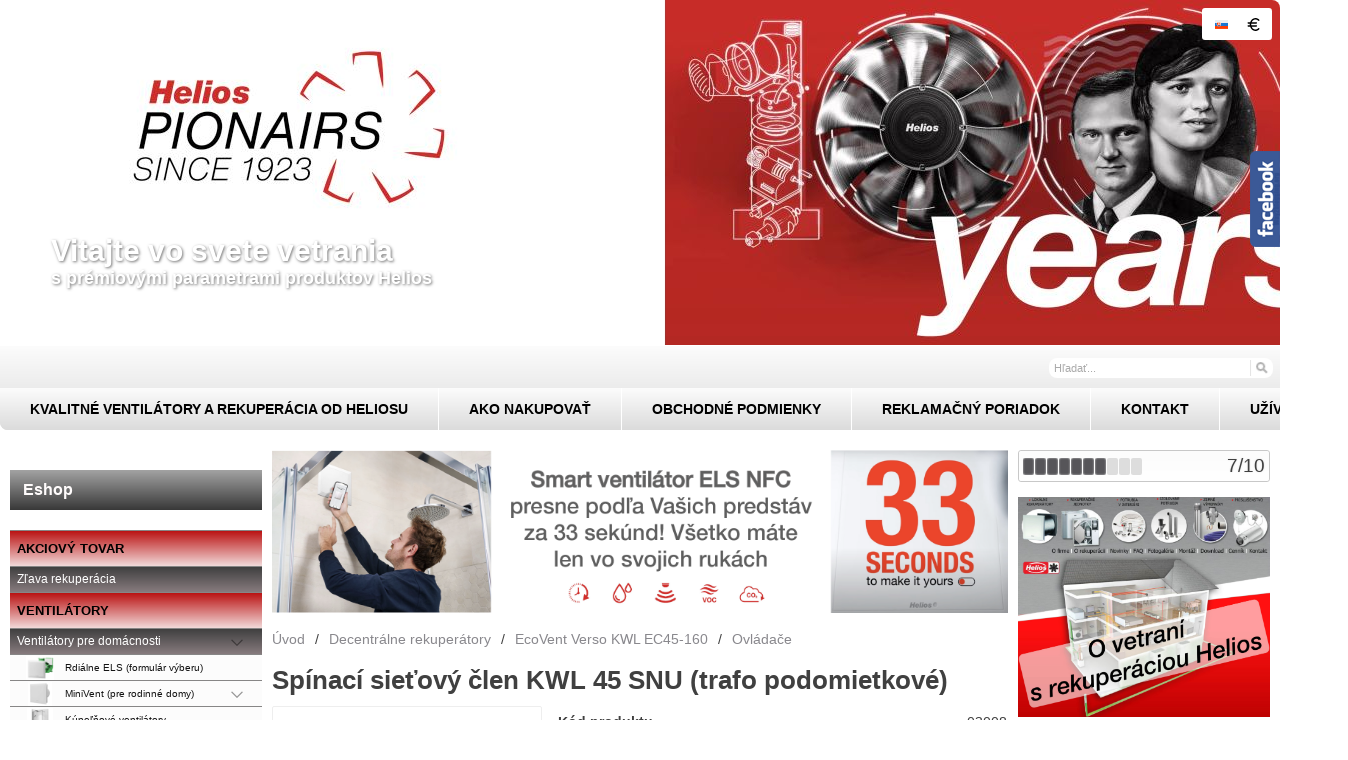

--- FILE ---
content_type: text/html; charset=UTF-8
request_url: https://www.ventilatory-helios.sk/d/spinaci-sietovy-clen-kwl-45-snu-trafo-podomietkove-1000178/
body_size: 10100
content:
<!DOCTYPE html><html lang="sk" dir="ltr" class="device_desktop"><head><meta charset="UTF-8"><meta name="viewport" content="width=device-width,initial-scale=1,minimum-scale=1,maximum-scale=1,user-scalable=no"><meta name="mobile-web-app-capable" content="yes"><meta name="apple-mobile-web-app-capable" content="yes"><meta name="robots" content="index, follow"><meta name="author" content="wexbo.com"><meta name="web_author" content="wexbo.com"><meta name="generator" content="WEXBO"><title>Spínací sieťový člen KWL 45 SNU (trafo podomietkové)</title><meta name="description" content="Rozšírenie KWL 45 STS-UP až na 8 zariadení, vstup AC 230 V, 50/60 Hz, výstup DC 12 V / 1,9 A.  Montáž a rozmery vhodné do podomietkovej krabičky."><meta property="og:title" content="Spínací sieťový člen KWL 45 SNU (trafo podomietkové)"><meta property="og:site_name" content="Helios - tiché ventilátory"><meta property="og:type" content="product"><meta property="og:url" content="https://www.ventilatory-helios.sk/d/spinaci-sietovy-clen-kwl-45-snu-trafo-podomietkove-1000178/"><meta property="og:description" content="Rozšírenie KWL 45 STS-UP až na 8 zariadení, vstup AC 230 V, 50/60 Hz, výstup DC 12 V / 1,9 A.  Montáž a rozmery vhodné do podomietkovej krabičky."><meta property="og:image" content="https://www.ventilatory-helios.sk/ximg/l/files/eshop/1000178.jpg"><meta property="og:image:type" content="image/jpeg"><meta property="og:updated_time" content="1768690800"><link rel="canonical" href="https://www.ventilatory-helios.sk/d/spinaci-sietovy-clen-kwl-45-snu-trafo-podomietkove-1000178/"><link rel="search" href="/opensearch.xml" type="application/opensearchdescription+xml" title="Helios - tiché ventilátory"><link rel="shortcut icon" href="/favicon.ico" type="image/x-icon" sizes="16x16"><link rel="stylesheet" href="/xmin/web_1768081979_m-1010.css" type="text/css"><script>function onLoad(callback, mode = 'dom'){ if (typeof callback !== 'function'){ return; } var ready = document.readyState; if (ready === 'complete' || (mode === 'dom' && ready === 'interactive')){ callback(); } else if (mode !== 'dom') { window.addEventListener('load', callback); } else { document.addEventListener('DOMContentLoaded', callback); } }</script><script charset="UTF-8" src="/xmin/web_1768081973_l-sk-2811.js"></script><script type="application/ld+json">{"@context":"https://schema.org/","@type":"WebSite","url":"https://www.ventilatory-helios.sk/","potentialAction":{"@type":"SearchAction","target":"https://www.ventilatory-helios.sk/search/{search_term_string}/","query-input":"required name=search_term_string"}}</script><style>body{top:0px !important;}</style><script>var _hwq = _hwq || []; _hwq.push(['setKey', 'A7E712681ADD49E4FB0DE838D36D521D']); _hwq.push(['setTopPos', '60']); _hwq.push(['showWidget', '21']);</script><script async="" src="https://www.heureka.sk/direct/i/gjs.php?n=wdgt&sak=A7E712681ADD49E4FB0DE838D36D521D"></script></head><body data-system="web" data-lng="sk" data-currency="EUR" data-bname="chrome" data-bversion="131" data-bcore="webkit" data-btouch="0" data-tipactive="1" data-time="1768710662" data-section="product" data-item="1000178" data-parent="0" data-itemcode="03008" data-user="0" data-group="0" data-domain="ventilatory-helios.sk" class="normal_body" onload=" setCookie('b', 1); setCookie('user_id','',60); setCookie('language','sk'); onGo();"><script async src="https://www.googletagmanager.com/gtag/js?id=UA-171538580-1"></script><script>window.dataLayer = window.dataLayer || []; if (typeof gtag !== 'undefined' && typeof gtag === 'function'){ } else { function gtag(){dataLayer.push(arguments);} } gtag('js', new Date()); gtag('config', 'UA-171538580-1', {'cookie_domain': 'auto'}); gtag('config', 'G-S9VLQBGM4X', {'groups': 'wexbo','cookie_domain': 'auto'}); </script><div id="web_bg"><div id="web_all" class="web_all"><div id="web_content"><div id="web_panel_fix"></div><div id="web_panel" class="web_panel" onclick="panelAction(event);" data-set="product|1000178|d/spinaci-sietovy-clen-kwl-45-snu-trafo-podomietkove-1000178/|"><div class="panel_header"><div><a href="#" onclick="return false;" data-panel="menu" class="panel_menu" title="Menu">&nbsp;</a></div><div><a href="#" onclick="return false;" data-panel="user" class="panel_user" title="Účet">&nbsp;</a><a href="#" onclick="return false;" data-panel="search" class="panel_search" title="Vyhľadávanie">&nbsp;</a><a href="#" onclick="return false;" data-panel="cart" class="panel_cart" title="Košík" id="panel_cart_preview"><i class="panel_cart_num" data-cartpreview="count_null"></i>&nbsp;</a><a href="#" onclick="return false;" data-panel="more" class="panel_more" title="Ďalšie možnosti">&nbsp;</a></div></div><div class="panel_body_content"><ul id="panel_body" data-typ="" class="panel_body"><li data-typ="menu"></li><li data-typ="user"></li><li data-typ="search"></li><li data-typ="cart"></li><li data-typ="more"></li></ul></div></div><div id="web_header"><header><div id="web_title" class="radius_big_top"><div id="web_title_img" class="radius_big_top"><a href="/" class="title"><h1>Vitajte vo svete vetrania</h1><br><h2>s prémiovými parametrami produktov Helios</h2></a><div class="select_lng_flags_2"><a class="lng" href="#" onclick="ajax('language', 'd/spinaci-sietovy-clen-kwl-45-snu-trafo-podomietkove-1000178/'); return false;" style="background-image:url(/xsvg/lng/sk.svg);" title="Slovenčina">&nbsp;</a><a class="cur" href="#" onclick="ajax('currency', '/d/spinaci-sietovy-clen-kwl-45-snu-trafo-podomietkove-1000178/'); return false;" style="background-image:url(/xsvg/cur/eur.svg);" title="EUR">&nbsp;</a></div><div class="clear"></div></div></div></header><nav class="web_menu_top web_menu_horizontal_top  web_menu_special_3 radius_big_bottom"><div class="menu_right"><form action="/search/" method="post" role="search" name="search" id="search"><table><tr><td class="pzero"><span class="w_search_box"><a href="#" onclick="submitCheck(this); return false;" aria-label="Hľadať" class="w_search_button"></a><input type="text" name="q" data-check="Hľadať" placeholder="Hľadať..." aria-label="Vyhľadávanie" class="search_menu radius_big"></span><input type="hidden" name="search_typ" value="0"></td></tr></table></form></div><div class="web_menu web_menu_horizontal web_menu_widget web_menu_table web_menu_table_normal" id="web_menu"><ul><li><a href="/"><strong>Kvalitné ventilátory a rekuperácia od Heliosu</strong></a></li><li><a href="/faq/"><strong>Ako nakupovať</strong></a></li><li><a href="/terms/"><strong>Obchodné podmienky</strong></a></li><li><a href="/m/reklamacny-poriadok-14/"><strong>Reklamačný poriadok</strong></a></li><li><a href="/contact/"><strong>Kontakt</strong></a></li><li><a href="#" onclick="menuSub(this); return false;"><strong>Užívateľ</strong></a><ul><li><a href="/profil/settings/"><strong>Nastavenia</strong></a></li><li><a href="/profil/orders/"><strong>Objednávky</strong></a></li><li><a href="/profil/claim/"><strong>Reklamácie</strong></a></li><li><a href="/profil/favorites/"><strong>Obľúbené</strong></a></li></ul></li></ul></div><div class="clear"></div></nav></div><div id="web_body" class="web_body web_body_0 web_body_0_n"><div id="web_left" class="web_left"><div class="w_box"><div class="sub w_tree"><div class="sub_in"><em>&nbsp;</em><strong>Eshop</strong></div></div><div class="w_tree_text sub_text"><div class="sub_text_in" style="padding: 0px;"><nav id="web_tree" onclick="toggleCtg(event);"><ul class="tree_menu tree_menu_big"><li class="tree_section first_ctg"><div><strong>AKCIOVÝ TOVAR</strong></div></li><li class="n"><a href="/e/zlava-rekuperacia-105/"><i>8</i><em></em><strong>Zľava rekuperácia</strong></a></li><li class="tree_section"><div><strong>VENTILÁTORY</strong></div></li><li data-id="6" class="p"><a href="/e/ventilatory-pre-domacnosti-6/"><i>197</i><em></em><strong>Ventilátory pre domácnosti</strong></a><ul><li class="n"><a href="/e/ventilatory-pre-domacnosti-6/rdialne-els-formular-vyberu-109/"><span style="background-image: url(/files/images/ctg/ctg_109.jpg);"></span><i>5</i><em></em><strong>Rdiálne ELS (formulár výberu)</strong></a></li><li data-id="118" class="p"><a href="/e/ventilatory-pre-domacnosti-6/minivent-pre-rodinne-domy-118/"><span style="background-image: url(/files/images/ctg/ctg_118.jpg);"></span><i>12</i><em></em><strong>MiniVent (pre rodinné domy)</strong></a></li><li class="n"><a href="/e/ventilatory-pre-domacnosti-6/kupelnove-ventilatory-74/"><span style="background-image: url(/files/images/ctg/ctg_74.jpg);"></span><i>32</i><em></em><strong>Kúpeľňové ventilátory</strong></a></li><li class="n"><a href="/e/ventilatory-pre-domacnosti-6/ventilatory-do-wc-129/"><span style="background-image: url(/files/images/ctg/ctg_129.jpg);"></span><i>0</i><em></em><strong>Ventilátory do WC</strong></a></li><li class="n"><a href="/tiche-ventiltory/"><span style="background-image: url(/files/images/ctg/ctg_71.jpg);"></span><i>36</i><em></em><strong>Tiché ventilátory</strong></a></li><li class="n"><a href="/e/ventilatory-pre-domacnosti-6/stropne-ventilatory-31/"><span style="background-image: url(/files/images/ctg/ctg_31.jpg);"></span><i>4</i><em></em><strong>Stropné ventilátory</strong></a></li><li data-id="10" class="p"><a href="/e/ventilatory-pre-domacnosti-6/axialne-ventilatory-10/"><span style="background-image: url(/files/images/ctg/ctg_10.jpg);"></span><i>23</i><em></em><strong>Axiálne ventilátory</strong></a></li><li data-id="11" class="p"><a href="/e/ventilatory-pre-domacnosti-6/radialne-ventilatory-11/"><span style="background-image: url(/files/images/ctg/ctg_11.jpg);"></span><i>59</i><em></em><strong>Radiálne ventilátory</strong></a></li><li data-id="15" class="p"><a href="/e/ventilatory-pre-domacnosti-6/prislusenstvo-pre-montaz-15/"><i>26</i><em></em><strong>Príslušenstvo pre montáž</strong></a></li><li class="n"><a href="/e/ventilatory-pre-domacnosti-6/pasivne-stenove-prestupy-130/"><i>0</i><em></em><strong>Pasívne stenové prestupy</strong></a></li></ul></li><li data-id="1" class="p"><a href="/e/potrubne-ventilatory-1/"><i>53</i><em></em><strong>Potrubné ventilátory</strong></a><ul><li class="n"><a href="/e/potrubne-ventilatory-1/axialne-ventilatory-35/"><i>4</i><em></em><strong>Axiálne ventilátory</strong></a></li><li data-id="32" class="p"><a href="/e/potrubne-ventilatory-1/radialne-ventilatory-32/"><i>49</i><em></em><strong>Radiálne ventilátory</strong></a></li></ul></li><li class="n"><a href="/e/centralne-vetranie-bytovych-domov-111/"><i>6</i><em></em><strong>Centrálne vetranie bytových domov</strong></a></li><li class="tree_section"><div><strong>REKUPERÁCIE</strong></div></li><li data-id="7" class="p"><a href="/e/centralne-vetranie-domacnosti-7/"><i>210</i><em></em><strong>Centrálne vetranie domácnosti</strong></a><ul><li data-id="43" class="p"><a href="/e/centralne-vetranie-domacnosti-7/rekuperacne-jednotky-43/"><span style="background-image: url(/files/images/ctg/ctg_43.jpg);"></span><i>35</i><em></em><strong>Rekuperačné jednotky</strong></a></li><li data-id="92" class="p"><a href="/e/centralne-vetranie-domacnosti-7/potrubne-systemy-92/"><span style="background-image: url(/files/images/ctg/ctg_92.jpg);"></span><i>39</i><em></em><strong>Potrubné systémy</strong></a></li><li data-id="93" class="p"><a href="/e/centralne-vetranie-domacnosti-7/vyustky-mriezky-a-ventily-93/"><span style="background-image: url(/files/images/ctg/ctg_93.jpg);"></span><i>96</i><em></em><strong>Výustky, mriežky a ventily</strong></a></li><li class="n"><a href="/e/centralne-vetranie-domacnosti-7/ovladace-and-snimace-128/"><span style="background-image: url(/files/images/ctg/ctg_128.jpg);"></span><i>12</i><em></em><strong>Ovládače & Snímače</strong></a></li><li data-id="91" class="p"><a href="/e/centralne-vetranie-domacnosti-7/prislusenstvo-91/"><span style="background-image: url(/files/images/ctg/ctg_91.jpg);"></span><i>24</i><em></em><strong>Príslušenstvo</strong></a></li></ul></li><li data-id="84" class="m on"><a href="/e/decentralne-rekuperatory-84/"><i>43</i><em></em><strong>Decentrálne rekuperátory</strong></a><ul><li data-id="86" class="m on"><a href="/e/decentralne-rekuperatory-84/ecovent-verso-kwl-ec45-160-86/"><span style="background-image: url(/files/images/ctg/ctg_86.jpg);"></span><i>35</i><em></em><strong>EcoVent Verso KWL EC45-160</strong></a><ul><li class="n"><a href="/e/decentralne-rekuperatory-84/ecovent-verso-kwl-ec45-160-86/instalacne-sady-106/"><i>6</i><em></em><strong>Inštalačné sady</strong></a></li><li class="n inon on onon"><a href="/e/decentralne-rekuperatory-84/ecovent-verso-kwl-ec45-160-86/ovladace-89/"><i>7</i><em></em><strong>Ovládače</strong></a></li><li class="n"><a href="/e/decentralne-rekuperatory-84/ecovent-verso-kwl-ec45-160-86/prislusenstvo-90/"><i>21</i><em></em><strong>Príslušenstvo</strong></a></li></ul></li><li data-id="85" class="p"><a href="/e/decentralne-rekuperatory-84/ecovent-kwl-ec-60-85/"><span style="background-image: url(/files/images/ctg/ctg_85.jpg);"></span><i>8</i><em></em><strong>EcoVent KWL EC 60</strong></a></li></ul></li><li class="tree_section"><div><strong>ROZVODY VZDUCHU</strong></div></li><li data-id="45" class="p"><a href="/e/vyustky-mriezky-ventily-45/"><i>63</i><em></em><strong>Výustky, mriežky, ventily</strong></a><ul><li data-id="48" class="p"><a href="/e/vyustky-mriezky-ventily-45/interierove-48/"><span style="background-image: url(/files/images/ctg/ctg_48.jpg);"></span><i>18</i><em></em><strong>Interiérové</strong></a></li><li data-id="49" class="p"><a href="/e/vyustky-mriezky-ventily-45/exterierove-49/"><span style="background-image: url(/files/images/ctg/ctg_49.png);"></span><i>37</i><em></em><strong>Exteriérové</strong></a></li><li class="n"><a href="/e/vyustky-mriezky-ventily-45/dizajnove-82/"><span style="background-image: url(/files/images/ctg/ctg_82.jpg);"></span><i>8</i><em></em><strong>Dizajnové</strong></a></li></ul></li><li class="n"><a href="/e/potrubia-68/"><i>15</i><em></em><strong>Potrubia</strong></a></li><li class="n"><a href="/e/klapky-a-regulatory-117/"><i>17</i><em></em><strong>Klapky a regulátory</strong></a></li><li class="tree_section"><div><strong>KVALITA VZDUCHU</strong></div></li><li data-id="120" class="p"><a href="/e/cisticky-vzduchu-120/"><i>14</i><em></em><strong>Čističky vzduchu</strong></a><ul><li class="n"><a href="/e/cisticky-vzduchu-120/do-auta-126/"><span style="background-image: url(/files/images/ctg/ctg_126.jpg);"></span><i>4</i><em></em><strong>Do auta</strong></a></li><li class="n"><a href="/e/cisticky-vzduchu-120/mobilne-122/"><span style="background-image: url(/files/images/ctg/ctg_122.jpg);"></span><i>4</i><em></em><strong>Mobilné</strong></a></li><li class="n"><a href="/e/cisticky-vzduchu-120/stacionarne-123/"><span style="background-image: url(/files/images/ctg/ctg_123.jpg);"></span><i>4</i><em></em><strong>Stacionárne</strong></a></li><li class="n"><a href="/e/cisticky-vzduchu-120/prislusenstvo-124/"><i>2</i><em></em><strong>Príslušenstvo</strong></a></li></ul></li></ul></nav></div></div></div><div class="w_box"><div class="sub w_images w_images_1"><div class="sub_in"><em>&nbsp;</em><strong>Platby</strong></div></div><div class="w_images_text w_images_1_text sub_text"><div class="sub_text_in"><table class="w_images_table"><tbody><tr><td><img src="/files/images/images/images_15.png" title="Bankový prevod" alt="Bankový prevod" width="225" height="225"  loading="lazy" fetchpriority="low"></td><td><img src="/files/images/images/images_16.jpg" title="MasterCard" alt="MasterCard" width="960" height="692"  loading="lazy" fetchpriority="low"></td><td><img src="/files/images/images/images_17.jpg" title="Visa" alt="Visa" width="800" height="450"  loading="lazy" fetchpriority="low"></td><td><img src="/files/images/images/images_18.png" title="PayPal" alt="PayPal" width="300" height="296"  loading="lazy" fetchpriority="low"></td></tr><tr><td><img src="/files/images/images/images_29.jpg" title="TrustPay" alt="TrustPay" width="490" height="125"  loading="lazy" fetchpriority="low"></td><td><img src="/files/images/images/images_30.jpg" title="TrustCard" alt="TrustCard" width="400" height="85"  loading="lazy" fetchpriority="low"></td><td><img src="/files/images/images/images_33.jpg" title="Google Pay" alt="Google Pay" width="1200" height="400"  loading="lazy" fetchpriority="low"></td><td><img src="/files/images/images/images_34.jpg" title="Aopple Pay" alt="Aopple Pay" width="1200" height="400"  loading="lazy" fetchpriority="low"></td></tr></tbody></table></div></div></div><div class="w_box"><div class="sub w_external_widget"><div class="sub_in"><em>&nbsp;</em><strong>Porovnávač cien</strong></div></div><div class="w_external_widget_text sub_text"><div class="sub_text_in"><a href="https://www.najnakup.sk/" title="NajNákup.sk- porovnanie cien tovarov. Objavte najlepšie ceny na slovenskom internete."><img src="https://www.najnakup.sk/images/countries/logo3_120_30_SVK_C.png" style="border:0pt;"alt="NajNakup.sk - Objavte najlepšie ceny na slovenskom internete." /></a></div></div></div><div class="w_box"><div class="w_social_text w_social_2_text sub_text_top"><div class="sub_text_top_in"><div class="social center"><div><a href="#" onclick="social('facebook');return false;" title="Zdielať na Facebook" class="facebook"></a><a href="#" onclick="social('twitter');return false;" title="Zdielať na Twitter" class="twitter"></a><a href="#" onclick="social('google');return false;" title="Zdielať na Google+" class="google"></a><a href="javascript:void(0);" onclick="return bookmarkAdd.addBookmark(this);" title="Pridať k obľúbeným" class="favorite"></a></div><span class="graylight_text">Zdieľať aktuálnu stránku</span></div></div></div></div></div><div id="web_right" class="web_right"><div class="w_box"><div class="w_rating_text sub_text_top"><div class="sub_text_top_in"><span class="hidden" id="schema_rating" rel="v:rating"><span typeof="v:rating"><span itemprop="ratingValue" property="v:rating">7</span><span itemprop="ratingCount">1</span><span itemprop="worstRating">1</span><span itemprop="bestRating" property="v:best">10</span></span></span><div id="rating" class="rating rating_0 rating_m10" data-rating="7" onmouseover="rating('move', event);" onmouseout="rating('out');" onclick="rating('click', event); return false;"><span><span>7</span>/<span>10</span></span><a href="#" class="on"></a><a href="#" class="on"></a><a href="#" class="on"></a><a href="#" class="on"></a><a href="#" class="on"></a><a href="#" class="on"></a><a href="#" class="on"></a><a href="#" class="off"></a><a href="#" class="off"></a><a href="#" class="off"></a></div><div class="clear"></div></div></div></div><div class="w_box"><div class="w_banner w_banner_2"><a href="http://www.centrum-rekuperacie.sk/" onclick="bannerClick(this, event);" data-id="30" target="_blank"><img src="/files/images/banner/banner_2.jpg" title="Komplexné informácie venované problematike vetrania s rekuperáciou" alt="Komplexné informácie venované problematike vetrania s rekuperáciou" width="3179" height="2775"  loading="lazy" fetchpriority="low"></a></div></div><div class="w_box"><div class="w_banner w_banner_7"><a href="https://www.heliosselect.de/cms/front_content.php?idart=18&idcat=16&changelang=1&client=1" target="_blank"><img src="/files/images/banner/banner_7.jpg" title="Návrhový program pre výber ventilátorov, príslušenstva a ostatných zariadení Helios" alt="Návrhový program pre výber ventilátorov, príslušenstva a ostatných zariadení Helios" width="3248" height="3134"  loading="lazy" fetchpriority="low"></a></div></div><div class="w_box"><div class="w_banner w_banner"><a href="https://www.heliosventilatoren.de/heliosphere/index.html?language=en" target="_blank"><img src="/files/images/banner/heliosphere_2.jpg" title="Heliosphere" alt="Heliosphere" width="1024" height="530"  loading="lazy" fetchpriority="low"></a></div></div><div class="w_box"><div class="w_cart_text sub_text_top"><div class="sub_text_top_in"><div class="cart" data-cartpreview="cart_normal" onmouseover="cart('preview',this);" onmouseout="cart('preview_timeout');"><div class="bold cart1"><span>Košík:</span><a href="/cart/" class="gray" title="Zobraziť obsah košíka" data-cartpreview="count_title">je prázdny</a></div><div class="white_text bold cart2"><span class="cart_vat">bez DPH:</span><span class="cart_price" data-cartpreview="total">0.00,- &euro;</span></div><div class="bold cart3"><span class="cart_vat">s DPH:</span><span class="cart_price" data-cartpreview="total_vat">0.00,- &euro;</span></div><div class="special_2"><a href="/cart/" class="button mzero rf special_1" title="Zobraziť obsah košíka">Zobraziť</a><div class="clear"></div></div></div></div></div></div><div class="w_box"><div class="w_social_text sub_text_top"><div class="sub_text_top_in"><div class="social center"><div><a href="#" onclick="social('facebook');return false;" title="Zdielať na Facebook" class="facebook"></a><a href="#" onclick="social('twitter');return false;" title="Zdielať na Twitter" class="twitter"></a></div><span class="graylight_text">Zdieľať aktuálnu stránku</span></div></div></div></div><div class="w_box"><div class="sub w_selected_products w_selected_products_2"><div class="sub_in"><em>&nbsp;</em><strong>Najpredávanejšie</strong></div></div><div class="w_selected_products_text w_selected_products_2_text sub_text"><div class="sub_text_in"><div data-cards="0" id="selected_products_13" data-page="0" data-pages="1" onmouseover="previewImgSlide(event, 'x');" onmousemove="previewImg(event);" onclick="wCards('event',event);" class="cards cards_loading cards_product cards_structure cards_grid cards_structure_1 cards_product_small cards_product_all"><div class="cards_content"><ul class="border_color_childs"><li><ul class="top"><li class="img"><a href="/d/spinaci-sietovy-zdroj-na-din-listu-kwl-45-snh-1000440/"><img src="/ximg/s/files/eshop/1000440.jpg" loading="lazy" width="50" height="50" alt="Spínací sieťový zdroj na DIN lištu KWL 45 SNH" data-preview="1" fetchpriority="low"></a></li><li class="title"><a href="/d/spinaci-sietovy-zdroj-na-din-listu-kwl-45-snh-1000440/">Spínací sieťový zdroj na DIN lištu KWL 45 SNH...</a></li></ul></li><li><ul class="top"><li class="img"><a href="/d/rozsirujuci-modul-kwl-45-em-1000177/"><img src="/ximg/s/files/eshop/1000177.jpg" loading="lazy" width="50" height="50" alt="Rozširujúci modul KWL 45 EM" data-preview="1" fetchpriority="low"></a></li><li class="title"><a href="/d/rozsirujuci-modul-kwl-45-em-1000177/">Rozširujúci modul KWL 45 EM</a></li></ul></li><li><ul class="top"><li class="img"><a href="/d/esteticka-nadomietkova-krabicka-kwl-apg-1000176/"><img src="/ximg/s/files/eshop/1000176.jpg" loading="lazy" width="50" height="50" alt="Estetická nadomietková krabička KWL-APG" data-preview="1" fetchpriority="low"></a></li><li class="title"><a href="/d/esteticka-nadomietkova-krabicka-kwl-apg-1000176/">Estetická nadomietková krabička KWL-APG</a></li></ul></li></ul></div></div></div></div></div><div class="w_box"><div class="sub w_news"><div class="sub_in"><em>&nbsp;</em><strong>Novinky</strong></div></div><div class="w_news_text sub_text"><div class="sub_text_in"><div class="w_news_item"><time>10.08.2021</time><a href="/a/helios-easycontrols-30-intuitivny-individualny-smart-riadaci-system-pre-jednotky-kwl-18/"><strong>easyControls 3.0</strong></a><p class="text">easyControls 3.0 je nová a moderná generácia systému ovládania vetracích jednotiek KWL od Heliosu. S týmto systémom môžete spoznať aj novú rodinu KWL zariadení s optimálnymi objemovými prietokmi pre neobmedzené možnosti použitia s maximálnou energeti&nbsp;<a href="/a/helios-easycontrols-30-intuitivny-individualny-smart-riadaci-system-pre-jednotky-kwl-18/">Zobraziť viac...</a></p></div><div class="w_news_item"><hr class="separator"><time>05.03.2021</time><a href="/a/najsirsia-ponuka-cisticiek-vzduchu-17/"><strong>Čističky vzduchu</strong></a><p class="text">Či už v práci, v škole alebo počas voľnočasových aktivít - veľká časť nášho života sa odohráva v uzavretých miestnostiach. Kedykoľvek sa tam stretne viac ľudí, existuje zásadné riziko prenosu patogénov z jednej infikovanej osoby na ďalšie.&nbsp;<a href="/a/najsirsia-ponuka-cisticiek-vzduchu-17/">Zobraziť viac...</a></p></div><div class="w_news_item"><hr class="separator"><time>29.10.2020</time><a href="/a/ovladanie-rekuperacnych-jednotiek-helios-pomocou-digitalneho-hlasoveho-asistenta-%E2%80%9Ealexa%E2%80%9C-od-amazonu-16/"><strong>Alexa a Helios</strong></a><p class="text">Odteraz môžu byť všetky jednotky KWL® s easyControls ľahko ovládané pomocou digitálneho hlasového asistenta „Alexa“ od Amazonu.&nbsp;<a href="/a/ovladanie-rekuperacnych-jednotiek-helios-pomocou-digitalneho-hlasoveho-asistenta-%E2%80%9Ealexa%E2%80%9C-od-amazonu-16/">Zobraziť viac...</a></p></div><div class="w_news_item"><hr class="separator"><a href="/a/ovalne-flexibilne-potrubie-pre-vetranie-rodinnych-domov-s-rekuperaciou-tepla-flexpipeplus-4/"><strong>Oválne flexibilné potrubie</strong></a><p class="text">Pred časom priniesol Helios ako prvý kompletný systém zo špeciálne vyvinutého plastového flexibilného potrubia FlexPipe® a potrebných komponentov. Priemer potrubia 75 mm umožňuje nehlučné prúdenie 30 m3/h vzduchu. Je ideálne pre hviezdicovú štruk....&nbsp;<a href="/a/ovalne-flexibilne-potrubie-pre-vetranie-rodinnych-domov-s-rekuperaciou-tepla-flexpipeplus-4/">Zobraziť viac...</a></p></div><div class="w_news_item"><hr class="separator"><time>01.07.2014</time><a href="/a/helios-easycontrols--aj-system-vetrania-a-vetracie-zariadenia-s-rekuperaciou-tepla-mozu-byt-smart-11/"><strong>Helios easyControls, progresívny systém ovládania vetracích zariadení</strong></a><p class="text">s rekuperáciou tepla cez internet, archivácia údajov, bezplatné aktualizácie software, prístup zo smartfónu, tabletu alebo počítača&nbsp;<a href="/a/helios-easycontrols--aj-system-vetrania-a-vetracie-zariadenia-s-rekuperaciou-tepla-mozu-byt-smart-11/">Zobraziť viac...</a></p></div></div></div></div><div class="w_box"><div class="w_qrcode_text sub_text_top"><div class="sub_text_top_in"><div class="center"><img src="/xqr/?cht=qr&amp;chs=130x130&amp;chl=https%3A%2F%2Fwww.ventilatory-helios.sk%2Fd%2Fspinaci-sietovy-clen-kwl-45-snu-trafo-podomietkove-1000178%2F" width="130" height="130" class="qrcode" alt="QR code"></div></div></div></div></div><div id="web_center" class="web_center"><noscript><div class="error">Pre plnú funkčnosť týchto stránok je nutné povoliť JavaScript. Tu sú <a href="http://www.enable-javascript.com/cz/" target="_blank">inštrukcie ako povoliť JavaScript vo Vašom webovom prehliadači</a>.</div></noscript><div id="web_top"><div class="w_box"><div class="w_banner w_banner_4"><a href="/search/els+nfc/" onclick="bannerClick(this, event);" data-id="32" target="_blank"><img src="/files/images/banner/els_nfc.png" title="Smart ventilátor ELS NFC" alt="Smart ventilátor ELS NFC" width="2000" height="442"  loading="lazy" fetchpriority="high"></a></div></div></div><div id="web_inside"><div itemscope itemtype="http://schema.org/Product" class="product"><meta itemprop="sku" content="1000178"><span class="hidden" itemprop="aggregateRating" itemscope itemtype="http://schema.org/AggregateRating" itemref="schema_rating"></span><article><form method="post" onsubmit="cart(1000178,this);return false;"><div class="breadcrumbs_box" itemscope itemtype="http://schema.org/WebPage"><ul class="breadcrumbs" id="breadcrumbs" itemscope itemtype="http://schema.org/BreadcrumbList"><li itemprop="itemListElement" itemscope itemtype="http://schema.org/ListItem"><a href="/" itemprop="item"><span itemprop="name">Úvod</span><meta itemprop="position" content="1"></a></li><li itemprop="itemListElement" itemscope itemtype="http://schema.org/ListItem"><em>/</em><a href="/e/decentralne-rekuperatory-84/" itemprop="item"><span itemprop="name">Decentrálne rekuperátory</span><meta itemprop="position" content="2"></a></li><li itemprop="itemListElement" itemscope itemtype="http://schema.org/ListItem"><em>/</em><a href="/e/decentralne-rekuperatory-84/ecovent-verso-kwl-ec45-160-86/" itemprop="item"><span itemprop="name">EcoVent Verso KWL EC45-160</span><meta itemprop="position" content="3"></a></li><li itemprop="itemListElement" itemscope itemtype="http://schema.org/ListItem"><em>/</em><a href="/e/decentralne-rekuperatory-84/ecovent-verso-kwl-ec45-160-86/ovladace-89/" itemprop="item"><span itemprop="name">Ovládače</span><meta itemprop="position" content="4"></a></li><li itemprop="itemListElement" itemscope itemtype="http://schema.org/ListItem" class="hidden"><em>/</em><a href="/d/spinaci-sietovy-clen-kwl-45-snu-trafo-podomietkove-1000178/" itemprop="item"><span itemprop="name">Spínací sieťový člen KWL 45 SNU (trafo podomietkové)</span><meta itemprop="position" content="5"></a></li></ul></div><div class="p_detail_title_box"><div class="p_detail_title_box_inside"><h1 itemprop="name" class="article p_detail_title selected_alert">Spínací sieťový člen KWL 45 SNU (trafo podomietkové)</h1></div></div><div class="p_detail p_detail_medium"><div class="p_detail_left"><div class="p_detail_images" onclick="wGallery('slideshow_event',event);" data-gallery="slideshow"><div class="p_detail_image_box"><div class="p_detail_image"><a class="p_detail_image_container" href="/files/eshop/1000178.jpg" onclick="return false;" data-zoom="img_zoom_win1"><img src="/ximg/b/files/eshop/1000178.jpg" loading="lazy" width="200" height="200" class="detail_img" id="detail_img" data-id="0" data-size="1" alt="Spínací sieťový člen KWL 45 SNU (trafo podomietkové)" fetchpriority="high"><span itemprop="image" itemscope itemtype="https://schema.org/ImageObject"><link itemprop="url" href="/files/eshop/1000178.jpg"><meta itemprop="caption" content="Spínací sieťový člen KWL 45 SNU (trafo podomietkové)"></span></a></div></div><div class="p_detail_image_list hidden"><div class="box"><ul id="p_image_list" data-typ="1"><li data-id="0" class=" on"><img src="/ximg/s/files/eshop/1000178.jpg" alt="Spínací sieťový člen KWL 45 SNU (trafo podomietkové)" width="50" height="50" loading="lazy" fetchpriority="low"></li></ul></div><div class="p_image_list_nav hidden" id="p_image_list_nav" data-typ="list"><em class="back off" data-typ="-1"></em><em class="next" data-typ="1"></em></div></div></div><div class="p_detail_image_text"><small>(obrázky majú len ilustračný charakter)</small></div></div><div class="p_detail_right" id="p_1000178" itemprop="offers" itemscope itemtype="http://schema.org/Offer"><div class="p_detail_data p_detail_light_box"><dl><dt>Kód produktu</dt><dd data-variant="code" class="selected_alert">03008</dd><dt class="manufacturer">Výrobca</dt><dd class="manufacturer" itemprop="brand" itemtype="https://schema.org/Brand" itemscope><meta itemprop="name" content="Helios Ventilatoren GmbH+Co."><a href="https://www.heliosventilatoren.de/en" target="_blank">Helios Ventilatoren GmbH+Co.</a></dd><dt class="warranty">Záručná doba</dt><dd class="warranty">2 roky</dd><dt class="weight">Hmotnosť</dt><dd class="weight" data-variant="weight">100 g</dd></dl></div><div class="p_detail_price_box p_detail_dark_box"><div class="p_detail_price_other"><span class="rf p_detail_light"><span data-variant="price_secondary">81.60,- &euro;</span> <span>bez DPH</span></span></div><div class="p_detail_price_title"><span class="p_detail_price" data-variant="price_primary">100.37,- &euro;</span><span>Cena s DPH</span></div><meta itemprop="price" content="100.37"><meta itemprop="priceCurrency" content="EUR"></div><div class="p_detail_cart_box p_detail_dark_box"><div title="Dostupnosť" class="p_detail_availability p_detail_availability_clicked" title="Overiť stav" onclick="product('stock'); return false;"><div><link itemprop="availability" href="http://schema.org/OutOfStock"><meta itemprop="itemCondition" itemtype="http://schema.org/OfferItemCondition" content="http://schema.org/NewCondition"><span class="p_g" data-variant="availability">do 5 dní</span></div></div><div><div><input type="hidden" name="pc" value="1" data-variant="pieces"><a href="#" onclick="cart(1000178,this);return false;" class="button p_detail_cart_button" data-variant="buy">Vložiť do košíka</a></div></div></div><div class="p_detail_fuction_buttons"><small class="p_detail_other_text lf">(recyklačný poplatok je zarátaný v cene)</small><a href="#" onclick="product('compare');return false;" class="button_off button_compare button_compare_off" title="Porovnať"><i></i>&nbsp;</a><a href="#" onclick="product('print');return false;" class="button_off button_print" title="Tlačiť"><i></i>&nbsp;</a><a href="#" onclick="product('favorites');return false;" class="button_off button_favorite button_favorite_off" title="Pridať k obľúbeným"><i></i>&nbsp;</a></div></div></div></form></article><div class="clear special_6"></div><ul class="sections" id="sections" data-id="1000178" onclick="wSection('event',event);" onmousedown="wSection('start',event);"><li class="on"><a href="/d/spinaci-sietovy-clen-kwl-45-snu-trafo-podomietkove-1000178/?section=description" data-id="description" draggable="false">Popis</a></li><li><a href="/d/spinaci-sietovy-clen-kwl-45-snu-trafo-podomietkove-1000178/?section=download" data-id="download" draggable="false">Na prevzatie</a></li><li><a href="/d/spinaci-sietovy-clen-kwl-45-snu-trafo-podomietkove-1000178/?section=accessories" data-id="accessories" draggable="false">Príslušenstvo</a></li><li><a href="/d/spinaci-sietovy-clen-kwl-45-snu-trafo-podomietkove-1000178/?section=question" data-id="question" title="Otázka k produktu" draggable="false">?</a></li></ul><section><div id="section_box" data-id="description"><div class="product_description" itemprop="description">Rozšírenie KWL 45 STS-UP až na 8 zariadení, vstup AC 230 V, 50/60 Hz, výstup DC 12 V / 1,9 A.<br>
<br>
Montáž a rozmery vhodné do podomietkovej krabičky.</div><hr><div class="product_text"><p class="right"><img alt="" src="/files/images/logo_helios.jpg" style="width: 200px; height: 68px;" /></p></div><div class="center"><small class="special_23">(vyhradzujeme si právo meniť tieto popisy a špecifikácie bez predošlého upozornenia)</small></div></div></section></div></div></div><div class="clear special_0">&nbsp;</div></div><footer><div id="web_footer" class="lock"><div class="web_footer lock">&copy; 2026 WEXBO &nbsp; &nbsp; | &nbsp; &nbsp; <a href="https://wexbo.com/?utm_source=footer&amp;utm_medium=3610&amp;utm_medium=ventilatory-helios_sk" class="gray">www.wexbo.com</a>&nbsp; &nbsp; | &nbsp; &nbsp;<a href="#" onclick="ajax('login'); return false;" class="gray">Prihlásiť</a><div class="web_footer_action"><a href="/faq/" class="gray">Ako nakupovať</a>&nbsp; &nbsp; | &nbsp; &nbsp;<a href="/terms/" class="gray">Obchodné podmienky</a>&nbsp; &nbsp; | &nbsp; &nbsp;<a href="/contact/" class="gray">Kontakt</a>&nbsp; &nbsp; | &nbsp; &nbsp;<div id="google_translate_element"></div><script>function googleTranslateElementInit(){ new google.translate.TranslateElement({pageLanguage:'sk',includedLanguages:'en,cs,fr,hu,de,pl,pt,ru,sk,es,it',layout:google.translate.TranslateElement.InlineLayout.HORIZONTAL}, 'google_translate_element'); }</script><script src="https://translate.google.com/translate_a/element.js?cb=googleTranslateElementInit"></script><a href="/sitemap/" title="Mapa stránok" class="go_sitemap">&nbsp;</a></div></div></div></footer></div><div id="web_other"><div class="multiple_background"></div><div id="fullscreen" class="hidden"></div><div id="preview" class="hidden" onmouseover="previewImg();"></div><div id="blackscreen" class="hidden" data-abox="0" onclick="aBox();"></div><div id="abox"></div><div id="popup" class="hidden"></div><div id="onerror" class="hidden"></div><div class="fb_side2"><div class="fb_side_inside"><div class="fb-page" data-href="https://www.facebook.com/heliosventilatory/?ref=pages_you_manage" data-width="280" data-height="320" data-hide-cover="true" data-show-facepile="true" data-show-posts="true"></div></div></div><script>onLoad(() => addScript('facebook'));</script></div></div></div></body></html>

--- FILE ---
content_type: text/css;charset=UTF-8
request_url: https://www.ventilatory-helios.sk/xmin/web_1768081979_m-1010.css
body_size: 69099
content:
/* Copyright (c) 2026, WEXBO s.r.o., All rights reserved. */
html{overflow-y:scroll;height:100%}body{position:relative;margin:0;padding:0;background-repeat:repeat-x;background-position:center top}html,body,table{color:#555;font-family:sans-serif;font-size:11px}table{width:100%;border-spacing:0;border-collapse:collapse;border:0}table.autowidth{width:auto}table.cellpadding_1 tr th,table.cellpadding_1 tr td{padding:1px}table.cellpadding_2 tr th,table.cellpadding_2 tr td{padding:2px}table.cellpadding_5 tr th,table.cellpadding_5 tr td{padding:5px}body.bodyselect{user-select:none;-webkit-user-select:none;-ms-user-select:none;-moz-user-select:none}img,table,form{margin:0;padding:0;border:0}table,form{box-sizing:border-box}h1{font-size:16px}h2{font-size:14px}h3{font-size:12px}hr{height:0;margin:15px 0;padding:0;border:0;background-color:transparent;border-top:1px dotted #ccc}strong{font-weight:700}.mini{font-size:8px}.primary_color{color:#2c74bf}.border_color,.border_color_childs>*{border-color:#c8c8c8}.border_color_light,.border_color_light_childs>*{border-color:#e5e5e5}.only_responsive{display:none!important}.global_bottom_space{margin-bottom:15px!important}.global_top_space{margin-top:15px!important}.global_block_strip{position:relative}.global_block_strip:before,.global_block_strip:after{background-color:#eee;pointer-events:none;content:'';position:absolute;top:0;height:100%;width:calc((100vw - 100% - 17px) / 2)}.global_block_strip:before{right:100%;width:calc((100vw - 100%) / 2)}.global_block_strip:after{left:100%}body.login_required div.blackscreen{opacity:1!important;background-color:#f1f1f1!important}input{margin:0;padding:0;color:#555;font-size:11px;border:1px solid #aaa;box-sizing:border-box}select{margin:0;padding:0;color:#555;font-size:11px;border:1px solid #aaa;box-sizing:border-box}textarea{border:1px solid #aaa;box-sizing:border-box;resize:vertical}input,select,textarea{font-family:sans-serif;font-size:11px;border-radius:2px;color:#000}input.big,select.big,input.small,select.small,input.form,select.form,textarea{width:300px;max-width:100%;box-sizing:border-box}select.big{width:312px}input.small,select.small{width:100px}textarea.maxwidth,input.maxwidth,select.maxwidth{box-sizing:border-box;width:100%;margin-right:0;margin-left:0}.input_error{background-color:#ffa2a2;border:1px solid red}.input_hover{background-color:#faffbd;border:1px solid #0f0}input[type='checkbox'],input[type='radio']{border:0}input::placeholder{color:#aaa;opacity:1}input::-webkit-input-placeholder{color:#aaa;opacity:1}input:-ms-input-placeholder{color:#aaa;opacity:1}input::-moz-placeholder{color:#aaa;opacity:1}textarea::placeholder{color:#aaa;opacity:1}textarea::-webkit-input-placeholder{color:#aaa;opacity:1}textarea:-ms-input-placeholder{color:#aaa;opacity:1}textarea::-moz-placeholder{color:#aaa;opacity:1}input.require::placeholder{background-image:url(/xsvg/require_x.svg);background-repeat:no-repeat;background-position:center right;background-size:auto 8px;padding-right:20px}input.require::-webkit-input-placeholder{background-image:url(/xsvg/require_x.svg);background-repeat:no-repeat;background-position:center right;background-size:auto 8px;padding-right:20px}input.require:-ms-input-placeholder{background-image:url(/xsvg/require_x.svg);background-repeat:no-repeat;background-position:center right;background-size:auto 8px;padding-right:20px}input.require::-moz-placeholder{background-image:url(/xsvg/require_x.svg);background-repeat:no-repeat;background-position:center right;background-size:auto 8px;padding-right:20px}textarea.require::placeholder{background-image:url(/xsvg/require_x.svg);background-repeat:no-repeat;background-position:center right;background-size:auto 8px}textarea.require::-webkit-input-placeholder{background-image:url(/xsvg/require_x.svg);background-repeat:no-repeat;background-position:center right;background-size:auto 8px}textarea.require:-ms-input-placeholder{background-image:url(/xsvg/require_x.svg);background-repeat:no-repeat;background-position:center right;background-size:auto 8px}textarea.require::-moz-placeholder{background-image:url(/xsvg/require_x.svg);background-repeat:no-repeat;background-position:center right;background-size:auto 8px}.fake_file{display:flex;justify-content:space-between;align-items:center;background-color:#fff;border:1px solid #ccc;border-radius:3px;position:relative;cursor:default;user-select:none;-webkit-user-select:none;-ms-user-select:none;-moz-user-select:none;overflow:hidden;box-sizing:border-box;width:100%}.fake_file:hover{color:#000;border-color:#aaa}.fake_file span{flex:1;min-width:0}.fake_file i{display:block;padding:0 6px;font-style:normal;overflow:hidden;white-space:nowrap;text-overflow:ellipsis;max-width:250px;min-width:140px}.fake_file b{font-weight:400;margin:2px;background-color:#eee;background-image:linear-gradient(to bottom,#f5f5f5,#ddd);color:#666;line-height:20px;padding:0 7px;border-radius:2px;text-transform:uppercase;font-size:9px;outline:0 none;white-space:nowrap;border:1px solid #ccc}.fake_file:hover b{border-color:#aaa;background-color:#ccc;background-image:linear-gradient(to bottom,#f5f5f5,#ccc)}.fake_file b.on{background-color:#4d90fe;background-image:linear-gradient(to bottom,#4d90fe,#4787ed);color:#fff;border-color:#3079ed}.fake_file:hover b.on{border-color:#2f5bb7;background-color:#357ae8;background-image:linear-gradient(to bottom,#4d90fe,#357ae8)}.fake_file input{position:absolute;top:0;left:0;right:0;bottom:0;width:100%;opacity:0;padding:0;margin:0;font-size:100px;background-color:transparent;outline:0 none;border:0;cursor:default}input.require_email_form{border:0;background-color:transparent;background-image:none;font-size:0;padding:0;margin:0;width:0;height:0;color:transparent;border-radius:0;box-shadow:none;outline:0}div.pass_strong{margin-top:2px;border-radius:2px;text-align:center;font-size:9px;color:#fff;min-height:3px;padding:0 1px}div.pass_strong_level_0{background-color:#ccc;color:#888}div.pass_strong_level_1{background-color:#dc3131;background-image:linear-gradient(to right,#b93030,#dc3131)}div.pass_strong_level_2{background-color:#dc9631;background-image:linear-gradient(to right,#dc3131,#dc9631)}div.pass_strong_level_3{background-color:#dadc31;background-image:linear-gradient(to right,#dc9631,#dadc31)}div.pass_strong_level_4{background-color:#86dc31;background-image:linear-gradient(to right,#dadc31,#86dc31)}div.pass_strong_level_5{background-color:#5fbd48;background-image:linear-gradient(to right,#86dc31,#5fbd48)}div.pass_strong_level_6{background-color:#40a147;background-image:linear-gradient(to right,#5fbd48,#40a147)}div.pass_strong_level_7{background-color:#40a147}a{color:#2c74bf;text-decoration:none;outline:none}a:hover{color:#aaa}a.gray{color:#555;text-decoration:none}a.gray:hover{color:#aaa;text-decoration:underline}a.line{color:#2c74bf;text-decoration:underline}a.line:hover{color:#555;text-decoration:none}a.blue{color:#2c74bf;text-decoration:none}a.blue:hover{text-decoration:underline}a.img{font-size:0}a.button,a.button_off,a.button_red,button.button,button.button_off,button.button_red{outline:0 none;white-space:nowrap;cursor:pointer;color:#fff;background-color:#4d90fe;user-select:none;-webkit-user-select:none;-ms-user-select:none;-moz-user-select:none;border-radius:2px;display:inline-block;text-decoration:none;font-size:11px;font-weight:700;text-align:center;line-height:34px;min-width:55px;padding:0 10px;margin:5px 0 0;background-image:linear-gradient(to bottom,#4d90fe,#4787ed)}a.button_off,button.button_off{color:#666;background-color:#f1f1f1;background-image:linear-gradient(to bottom,#f8f8f8,#f1f1f1)}a.button_red,button.button_red{color:#fff;background-color:#ed2c2c;background-image:linear-gradient(to bottom,#ed2c2c,#a50f0f)}a.button:hover,a.button_off:hover,a.button_red:hover,button.button:hover,button.button_off:hover,button.button_red:hover{color:#fff;background-color:#357ae8;text-decoration:none;background-image:linear-gradient(to bottom,#4d90fe,#357ae8)}a.button_off:hover,button.button_off:hover{color:#333;background-color:#e1e1e1;background-image:linear-gradient(to bottom,#f1f1f1,#e1e1e1)}a.button_red:hover,button.button_red:hover{color:#fff;background-color:#d41313;background-image:linear-gradient(to bottom,#d41313,#8d0d0d)}a.button_small{min-width:0;padding-right:5px;padding-left:5px}a.button_small i{display:inline-block;width:16px;line-height:16px;background-position:center center;background-repeat:no-repeat}a.button_repeat,a.button_delete_white,a.button_cart,button.button_cart,a.button_detail,button.button_detail,a.button_print,a.button_watch,a.button_compare,a.button_favorite,a.button_search,a.button_download,a.button_more,a.button_document,a.button_share{box-sizing:border-box;min-width:0;width:24px;position:relative;margin:0}a.button_cart_text,a.button_cart_text_on{min-width:0;position:relative;margin:0;padding:0 8px 0 27px;text-align:right;font-size:13px}a.button_repeat i,a.button_delete_white i,a.button_cart i,a.button_detail i,a.button_document i,a.button_download i,a.button_cart_text i,a.button_cart_text_on i,button.button_cart i,button.button_detail i,button.button_cart_text i,button.button_cart_text_on i,a.button_print i,a.button_watch i,a.button_compare i,a.button_favorite i,a.button_search i,a.button_more i,a.button_share i{position:absolute;top:0;left:0;bottom:0;right:0;background:transparent none center center no-repeat;background-size:16px auto}a.button_cart_text i,button.button_cart_text i{background-position:6px center}a.button_cart_text,button.button_cart_text{padding-left:28px!important}a.button_cart_1,button.button_cart_1{margin:1px 0 0 0!important}a.button_cart_2,button.button_cart_2{margin:3px 0 0 0!important}a.button_cart_3,button.button_cart_3{margin:0 0 0 2px!important}a.button_cart_5,button.button_cart_5{margin:0 0 0 2px!important}a.button_cart:active,a.button_detail:active,a.button_document:active,a.button_cart_text:active,a.button_cart_text_on:active,button.button_cart:active,button.button_cart_text:active,button.button_cart_text_on:active{transform:scale(.95);-webkit-transform:scale(.95);-ms-transform:scale(.95);-moz-transform:scale(.95)}a.button_repeat i{background-image:url(/img/button/repeat.svg);opacity:.7}a.button_delete_white i{background-image:url(/img/button/delete_white.svg)}a.button_print i{background-image:url(/img/button/print.svg);opacity:.7}a.button_search i{background-image:url(/img/button/search.svg);opacity:.7}a.button_watch i{background-image:url(/img/button/watch.svg);opacity:.7}a.button_compare i{background-image:url(/img/button/compare.svg);opacity:.7}a.button_favorite i{background-image:url(/xsvg/favorites_off.svg);opacity:.7}a.button_favorite_on i{background-image:url(/xsvg/favorites.svg)}a.button_down i{background-image:url(/img/button/down.svg);background-size:8px auto}a.button_cart i{background-image:url(/xsvg/cart-white.svg)}a.button_detail i{background-image:url(/xsvg/eye-white.svg)}a.button_document i{background-image:url(/xsvg/document-white.svg)}a.button_download i{background-image:url(/xsvg/download-white.svg)}a.button_more i{background-image:url(/xsvg/expand-white.svg)}a.button_share i{background-image:url(/xsvg/url.svg)}a.button_img_text{width:auto;min-width:0;position:relative;padding:0 8px 0 27px;text-align:right}a.button_img_text i{background-position:6px center}button::-moz-focus-inner,input[type='button']::-moz-focus-inner{padding:0;border:0;outline:none}.button_icon:before{content:'\00a0';user-select:none;-webkit-user-select:none;-ms-user-select:none;-moz-user-select:none;pointer-events:none;display:inline-block;width:16px;margin-right:8px;background-position:center center;background-repeat:no-repeat;background-size:16px auto;opacity:.7}.button.button_icon:before,.button_red.button_icon:before{filter:invert(1);opacity:1}.button_icon_reverse{display:flex!important}.button_icon_reverse:before{order:2;margin-right:0;margin-left:8px}.button_icon:empty:before{margin-right:0;margin-left:0}.button_small.button_icon{margin-right:0}.button_icon.button_attach:before{background-image:url(/xsvg/attach.svg)}.button_icon.button_back:before{background-image:url(/xsvg/back.svg)}.button_icon.button_next:before{background-image:url(/xsvg/next.svg)}.button_icon.button_coupon:before{background-image:url(/xsvg/coupon.svg)}.button_icon.button_card:before{background-image:url(/xsvg/loyalty_card.svg)}.button_icon.button_continue:before{background-image:url(/xsvg/next.svg)}.button_icon.button_cart_clear:before{background-image:url(/xsvg/delete.svg);display:none}.button_icon.button_cart_list:before{background-image:url(/xsvg/cart_full.svg)}.button_icon.button_cart_import:before{background-image:url(/xsvg/packages.svg)}.button_icon.button_note:before{background-image:url(/xsvg/note.svg)}.button_icon.button_points:before{background-image:url(/xsvg/points2.svg)}.button_icon.button_payment_gateway_calc:before{background-image:url(/xsvg/calc.svg);display:none}div.popup,div.popup_img{background-color:#fff;border:1px solid #eee;padding:5px;border-radius:3px;position:fixed;top:0;left:0;max-width:150px;text-align:center;opacity:.95;box-shadow:1px 1px 5px #aaa;z-index:11000}div.popup_img{max-width:250px}#web_all{width:1010px;margin:0 auto;text-align:left;max-width:100%}#web_header{padding:7px 7px 0}#web_title_img{position:absolute;top:0;right:0;bottom:0;left:0;background-repeat:no-repeat;background-position:right center;background-size:auto 100%;z-index:1}#web_title_small{text-align:center;display:none;font-size:0}#web_title_small a{display:block}#web_title_small img{max-width:100%;width:auto;height:auto}#web_title{min-height:120px;text-align:left;display:block;background-position:center center;background-repeat:no-repeat;text-decoration:none;position:relative}#web_title_buy,#web_title_buy2{background-color:rgba(255,255,255,.8);width:181px;min-height:114px;display:block;position:absolute;bottom:3px;right:3px;overflow:hidden;padding:10px 7px 0;box-sizing:border-box}#web_title_buy2{right:187px}div.web_menu_up{text-align:left;z-index:100}#web_body{padding:7px 7px 0}#web_body,#web_up,#web_down,#web_foo,#web_footer,div.web_menu_up{clear:both}div.web_left,div.web_right{width:185px;width:18.6%}div.web_center{width:610px;width:61.2%}div.web_top_side,div.web_bottom_side,div.web_center_big_l,div.web_center_big_r{width:803px;width:80.6%}div.web_top_side_0,div.web_bottom_side_0,div.web_body_1 div.web_right,div.web_left,div.web_body_2 div.web_center,div.web_body_0_l div.web_center{float:left}div.web_top_side_1,div.web_bottom_side_1,div.web_body_2 div.web_left,div.web_right,div.web_body_1 div.web_center,div.web_body_0_r div.web_center,div.web_body_0_n div.web_center{float:right}div.web_body_1 div.web_top_side_0,div.web_body_1 div.web_bottom_side_0,div.web_body_1_n div.web_right{margin:0 0 0 .8%}div.web_body_2 div.web_top_side_1,div.web_body_2 div.web_bottom_side_1,div.web_body_2_n div.web_left,div.web_body_0_n div.web_center{margin:0 .8% 0 0}div.web_body_0_b div.web_top_side,div.web_body_1_b div.web_top_side,div.web_body_2_b div.web_top_side,div.web_body_0_l div.web_top_side,div.web_body_0_r div.web_top_side,div.web_body_1_l div.web_top_side,div.web_body_2_r div.web_top_side,div.web_body_0_b div.web_bottom_side,div.web_body_1_b div.web_bottom_side,div.web_body_2_b div.web_bottom_side,div.web_body_0_l div.web_bottom_side,div.web_body_0_r div.web_bottom_side,div.web_body_1_l div.web_bottom_side,div.web_body_2_r div.web_bottom_side,div.web_body_0_b div.web_center,div.web_body_1_b div.web_center,div.web_body_2_b div.web_center{width:100%!important;margin:0;float:none}div.pages{display:flex;justify-content:space-between;clear:both}div.pages a{position:relative;box-sizing:border-box;border-radius:2px;outline:0 none;user-select:none;-webkit-user-select:none;-ms-user-select:none;-moz-user-select:none;display:inline-block;text-decoration:none;font-size:12px;font-weight:700;text-align:center;min-width:36px;line-height:34px!important;padding:0 5px;margin:0 0 0 3px;background-color:rgba(0,0,0,.06);border:1px solid #c8c8c8;color:#555;text-shadow:#fff 1px 1px 2px;box-shadow:0 0 0 1px inset #fff}div.pages a:hover{text-decoration:none;color:#000;background-color:#fff}div.pages a.on{border-color:#3079ed;color:#fff;text-shadow:none;box-shadow:none;background-color:#4d90fe;background-image:linear-gradient(to bottom,#4d90fe,#4787ed)}div.pages a.on:hover{border-color:#2f5bb7;color:#fff;background-color:#357ae8;box-shadow:none;background-image:linear-gradient(to bottom,#4d90fe,#357ae8)}div.pages a.prev:before,div.pages a.next:before{content:'';position:absolute;top:0;left:0;right:0;bottom:0;background:transparent url(/xsvg/prev.svg) center center no-repeat;background-size:auto 40%}div.pages a.next:before{background-image:url(/xsvg/next.svg)}div.pages span.separator{font-weight:700;display:inline-block;margin:0 2px 0 5px;font-size:14px}div.pages a.more{margin:0;padding:0 15px}div.pages span.paging select{min-height:36px;min-width:36px;font-size:12px;padding:0 5px}.pg_row{margin:0 auto;position:relative}.pg_bg_cover,.pg_sw_cover,.pg_bg_deactive{position:absolute;top:0;left:0;width:100%;height:100%;box-sizing:border-box}.pg_bg_deactive{border-left:3px solid rgba(255,0,0,.7);border-right:3px solid rgba(255,0,0,.5);background-color:rgba(255,0,0,.2);pointer-events:none}.pg_shape_top{position:absolute;top:-1px;left:0;width:100%;pointer-events:none;overflow:hidden}.pg_shape_bottom{position:absolute;bottom:-1px;left:0;width:100%;pointer-events:none;overflow:hidden}.pg_content{margin:0 auto;box-sizing:border-box;display:flex;flex-flow:row wrap;position:relative}.pg_system{display:block}.pg_row_bg,.pg_row_content>div.pg_content{max-width:1010px}.pg_pin_fix{position:sticky!important;top:0;z-index:999}.pg_col{box-sizing:border-box;flex-shrink:0;flex-basis:0;-webkit-flex-basis:0;-ms-flex-basis:0;-moz-flex-basis:0;display:flex;flex-flow:row wrap;align-items:flex-start}.pg_content,.pg_col{min-height:32px}.pg_ratio_11{flex-grow:1;flex-basis:100%;-webkit-flex-basis:100%;-ms-flex-basis:100%;-moz-flex-basis:100%;width:100%}.pg_ratio_12{flex-grow:1;flex-basis:50%;-webkit-flex-basis:50%;-ms-flex-basis:50%;-moz-flex-basis:50%;width:50%}.pg_ratio_13{flex-grow:1;flex-basis:33.33%;-webkit-flex-basis:33.33%;-ms-flex-basis:33.33%;-moz-flex-basis:33.33%;width:33.33%}.pg_ratio_23{flex-grow:2;flex-basis:66.66%;-webkit-flex-basis:66.66%;-ms-flex-basis:66.66%;-moz-flex-basis:66.66%;width:66.66%}.pg_ratio_14{flex-grow:1;flex-basis:25%;-webkit-flex-basis:25%;-ms-flex-basis:25%;-moz-flex-basis:25%;width:25%}.pg_ratio_24{flex-grow:2;width:50%}.pg_ratio_34{flex-grow:3;flex-basis:75%;-webkit-flex-basis:75%;-ms-flex-basis:75%;-moz-flex-basis:75%;width:75%}.pg_ratio_15{flex-grow:1;flex-basis:20%;-webkit-flex-basis:20%;-ms-flex-basis:20%;-moz-flex-basis:20%;width:20%}.pg_ratio_25{flex-grow:2;flex-basis:40%;-webkit-flex-basis:40%;-ms-flex-basis:40%;-moz-flex-basis:40%;width:40%}.pg_ratio_35{flex-grow:3;flex-basis:60%;-webkit-flex-basis:60%;-ms-flex-basis:60%;-moz-flex-basis:60%;width:60%}.pg_ratio_45{flex-grow:4;flex-basis:80%;-webkit-flex-basis:80%;-ms-flex-basis:80%;-moz-flex-basis:80%;width:80%}.pg_ratio_30{flex-grow:3;flex-basis:30%;-webkit-flex-basis:30%;-ms-flex-basis:30%;-moz-flex-basis:30%;width:30%}.pg_ratio_30{flex-grow:7;flex-basis:70%;-webkit-flex-basis:70%;-ms-flex-basis:70%;-moz-flex-basis:70%;width:70%}.pg_col>div{flex-grow:1;flex-shrink:0;flex-basis:100%;-webkit-flex-basis:100%;-ms-flex-basis:100%;-moz-flex-basis:100%;width:100%}.pg_col>div.pg_elm:first-child{margin-top:0}.pg_image{font-size:0;text-align:center}.pg_image img,.pg_text_image img{max-width:100%}.pg_scroll_down{display:block;position:absolute;bottom:0;margin-bottom:10px;width:32px;height:32px;left:50%;margin-left:-16px;background:#fff url(/xsvg/expand.svg) center center no-repeat;background-size:50% auto;border-radius:50%;opacity:.5;transition:all 0.3s;-webkit-transition:all 0.3s;-ms-transition:all 0.3s;-moz-transition:all 0.3s}.pg_row:hover a.pg_scroll_down{opacity:1;box-shadow:1px 1px 2px 0 rgba(0,0,0,.3)}#web_title a.title,#web_title span.title{margin:15px 0 0 25px;text-decoration:none;text-shadow:#777 1px 1px 3px;padding:1px;display:inline-block;user-select:none;-webkit-user-select:none;-ms-user-select:none;-moz-user-select:none}#web_title a.title h1,#web_title span.title h1{font-size:30px;display:inline;margin:0}#web_title a.title h2,#web_title span.title h2{font-size:18px;display:inline;margin:0}#web_title a.title h3,#web_title span.title h3{font-size:14px;display:inline;margin:0;font-weight:400}#web_title a.title:hover{text-decoration:none}#web_title a.title_empty,#web_title a.title_empty_full{text-decoration:none;position:absolute;top:1px;left:1px;bottom:1px;display:block;width:75%}#web_title a.title_empty_full{width:auto;right:1px}.radius{border-radius:3px}.radius_big{border-radius:8px}.radius_big_top{border-top-right-radius:8px;border-top-left-radius:8px}.radius_big_bottom{border-bottom-right-radius:8px;border-bottom-left-radius:8px}div.table{display:table;padding:0;margin:0}div.table div.row{display:table-row;padding:0;margin:0}div.table div.row div.cell{display:table-cell;padding:0;margin:0}div.table{display:table}div.table div.row{display:table-row}div.table div.row div.col{display:table-cell;padding:5px}table.styled{width:100%;border-spacing:0;border-collapse:collapse}table.styled tr{background-color:transparent}table.styled tr th{padding:15px 5px;font-weight:700;background-color:rgba(0,0,0,.05);font-size:12px;border:0;text-align:center}table.styled tr td{padding:15px 5px;border-top:1px solid #e5e5e5;vertical-align:middle}table.styled tr:last-child td{border-bottom:1px solid #e5e5e5}table.styled tr.on{background-color:#fdfae5}table.styled tr.help{background-color:#fff6b5}table.styled tr.error{background-color:#f3dddd}table.styled tr.good{background-color:#e2f1a3}table.styled tr:hover{background-color:rgba(0,0,0,.05)}table.styled tr.on:hover{background-color:#fff6b5}table.styled td.icon{width:46px;text-align:center;padding-right:0;padding-left:0}table.styled td.icon img{width:16px;opacity:.7}table.styled td.image{text-align:center;padding-right:0;font-size:0}table.styled td.image img{width:30px;height:30px;border-radius:2px}table.styled td.images{font-size:0}table.styled td.images img{width:30px;height:30px;border-radius:2px;margin-left:5px;vertical-align:middle}table.styled td.images img:hover{box-shadow:0 1px 3px 0 rgba(0,0,0,.33);background-color:#fff}table.styled td.images em{vertical-align:middle;font-style:normal;user-select:none;-webkit-user-select:none;-ms-user-select:none;-moz-user-select:none;font-size:12px;display:inline-block;line-height:30px;min-width:30px;margin-left:5px;text-align:center;box-sizing:border-box;padding:0 5px;border-radius:2px;font-weight:700;color:#000;background-color:rgba(0,0,0,.1)}table.styled tr.hand{cursor:pointer}.msie_grid_3{display:-ms-grid;display:grid;-ms-grid-columns:(1fr)[3]}.msie_grid_3>li:nth-child(3n-2){-ms-grid-column:1}.msie_grid_3>li:nth-child(3n-1){-ms-grid-column:2}.msie_grid_3>li:nth-child(3n){-ms-grid-column:3}.msie_grid_3>li:nth-child(4),.msie_grid_3>li:nth-child(5),.msie_grid_3>li:nth-child(6){-ms-grid-row:2}.msie_grid_3>li:nth-child(7),.msie_grid_3>li:nth-child(8),.msie_grid_3>li:nth-child(9){-ms-grid-row:3}.msie_grid_3>li:nth-child(10),.msie_grid_3>li:nth-child(11),.msie_grid_3>li:nth-child(12){-ms-grid-row:4}.msie_grid_3>li:nth-child(13),.msie_grid_3>li:nth-child(14),.msie_grid_3>li:nth-child(15){-ms-grid-row:5}.msie_grid_3>li:nth-child(16),.msie_grid_3>li:nth-child(17),.msie_grid_3>li:nth-child(18){-ms-grid-row:6}.msie_grid_3>li:nth-child(19),.msie_grid_3>li:nth-child(20),.msie_grid_3>li:nth-child(21){-ms-grid-row:7}.msie_grid_3>li:nth-child(22),.msie_grid_3>li:nth-child(23),.msie_grid_3>li:nth-child(24){-ms-grid-row:8}.msie_grid_3>li:nth-child(25),.msie_grid_3>li:nth-child(26),.msie_grid_3>li:nth-child(27){-ms-grid-row:9}.msie_grid_3>li:nth-child(28),.msie_grid_3>li:nth-child(29),.msie_grid_3>li:nth-child(30){-ms-grid-row:10}.msie_grid_3>li:nth-child(31),.msie_grid_3>li:nth-child(32),.msie_grid_3>li:nth-child(33){-ms-grid-row:11}.msie_grid_3>li:nth-child(34),.msie_grid_3>li:nth-child(35),.msie_grid_3>li:nth-child(36){-ms-grid-row:12}.msie_grid_3>li:nth-child(37),.msie_grid_3>li:nth-child(38),.msie_grid_3>li:nth-child(39){-ms-grid-row:13}.msie_grid_3>li:nth-child(40),.msie_grid_3>li:nth-child(41),.msie_grid_3>li:nth-child(42){-ms-grid-row:14}.msie_grid_3>li:nth-child(43),.msie_grid_3>li:nth-child(44),.msie_grid_3>li:nth-child(45){-ms-grid-row:15}.msie_grid_3>li:nth-child(46),.msie_grid_3>li:nth-child(47),.msie_grid_3>li:nth-child(48){-ms-grid-row:16}.msie_grid_3>li:nth-child(49),.msie_grid_3>li:nth-child(50),.msie_grid_3>li:nth-child(51){-ms-grid-row:17}.msie_grid_3>li:nth-child(52),.msie_grid_3>li:nth-child(53),.msie_grid_3>li:nth-child(54){-ms-grid-row:18}.msie_grid_3>li:nth-child(55),.msie_grid_3>li:nth-child(56),.msie_grid_3>li:nth-child(57){-ms-grid-row:19}.msie_grid_3>li:nth-child(58),.msie_grid_3>li:nth-child(59),.msie_grid_3>li:nth-child(60){-ms-grid-row:20}.msie_grid_3>li:nth-child(61),.msie_grid_3>li:nth-child(62),.msie_grid_3>li:nth-child(63){-ms-grid-row:21}.msie_grid_3>li:nth-child(64),.msie_grid_3>li:nth-child(65),.msie_grid_3>li:nth-child(66){-ms-grid-row:22}.msie_grid_3>li:nth-child(67),.msie_grid_3>li:nth-child(68),.msie_grid_3>li:nth-child(69){-ms-grid-row:23}.msie_grid_3>li:nth-child(70),.msie_grid_3>li:nth-child(71),.msie_grid_3>li:nth-child(72){-ms-grid-row:24}.msie_grid_3>li:nth-child(73),.msie_grid_3>li:nth-child(74),.msie_grid_3>li:nth-child(75){-ms-grid-row:25}.msie_grid_3>li:nth-child(76),.msie_grid_3>li:nth-child(77),.msie_grid_3>li:nth-child(78){-ms-grid-row:26}.msie_grid_3>li:nth-child(79),.msie_grid_3>li:nth-child(80),.msie_grid_3>li:nth-child(81){-ms-grid-row:27}.msie_grid_3>li:nth-child(82),.msie_grid_3>li:nth-child(83),.msie_grid_3>li:nth-child(84){-ms-grid-row:28}.msie_grid_3>li:nth-child(85),.msie_grid_3>li:nth-child(86),.msie_grid_3>li:nth-child(87){-ms-grid-row:29}.msie_grid_3>li:nth-child(88),.msie_grid_3>li:nth-child(89),.msie_grid_3>li:nth-child(90){-ms-grid-row:30}.msie_grid_3>li:nth-child(91),.msie_grid_3>li:nth-child(92),.msie_grid_3>li:nth-child(93){-ms-grid-row:31}.msie_grid_3>li:nth-child(94),.msie_grid_3>li:nth-child(95),.msie_grid_3>li:nth-child(96){-ms-grid-row:32}.msie_grid_3>li:nth-child(97),.msie_grid_3>li:nth-child(98),.msie_grid_3>li:nth-child(99){-ms-grid-row:33}.sections{list-style:none;display:flex;justify-content:flex-start;align-items:baseline;padding:0;margin:0 0 -1px;clear:both;overflow-x:auto;white-space:nowrap;user-select:none;-webkit-user-select:none;-ms-user-select:none;-moz-user-select:none;position:relative;user-drag:none;-webkit-user-drag:none;-ms-user-drag:none;-moz-user-drag:none}.sections{-ms-overflow-style:none;scrollbar-width:none}.sections::-webkit-scrollbar{display:none}.sections li{padding:0;margin:0;position:relative;z-index:1}.sections li.separator{margin-left:auto}.sections a{position:relative;transition:0.2s background;-webkit-transition:0.2s background;-ms-transition:0.2s background;-moz-transition:0.2s background;background-color:rgba(0,0,0,.06);margin:0 0 0 3px;padding:10px 15px;font-size:12px;font-weight:700;display:inline-block;border:1px solid #c8c8c8;border-radius:2px;color:#555;text-shadow:#fff 1px 1px 2px;box-shadow:0 0 0 1px inset #fff;user-drag:none;-webkit-user-drag:none;-ms-user-drag:none;-moz-user-drag:none;box-sizing:border-box;text-align:center}.sections a:hover{text-decoration:none;color:#000;background-color:#fff}.sections li:first-child a{margin-left:0}.sections li.active a{background:#fff;color:#000}.sections li.active a:before{content:'';position:absolute;right:2px;top:2px;pointer-events:none;width:8px;height:8px;background-color:#91cc6b;border-radius:50%}.sections li.on a{padding-bottom:15px;border-bottom:0;background:#fff;color:#000;border-bottom-right-radius:0;border-bottom-left-radius:0}.sections a em{background-color:#fff;font-weight:700;font-style:normal;display:inline-block;margin-left:10px;padding:0 5px;border-radius:3px;font-size:11px;line-height:14px;opacity:.7;box-shadow:1px 1px 1px 0 rgba(0,0,0,.2);pointer-events:none;box-sizing:border-box;min-width:18px;text-align:center}.sections li.on a em{background-color:rgba(0,0,0,.1);box-shadow:1px 1px 1px 0 rgba(0,0,0,.4);opacity:.6}.sections li.icon a:after{content:' ';position:absolute;top:0;left:0;right:0;bottom:0;pointer-events:none;background:transparent none center center no-repeat;background-size:auto 50%;filter:invert(.3)}.sections li.icon_compare a:after{background-image:url(/xsvg/product_compare.svg)}.sections li.icon_watch a:after{background-image:url(/xsvg/product_watch.svg)}.sections li.icon_print a:after{background-image:url(/xsvg/print.svg)}.sections li.icon_variant a:after{background-image:url(/xsvg/variant.svg)}.sections li.icon_energy a:after{background-image:url(/xsvg/energy.svg)}.sections li.icon_stock a:after{background-image:url(/xsvg/packages.svg)}.sections li.icon_delivery a:after{background-image:url(/xsvg/date.svg)}.sections li.icon_transport a:after{background-image:url(/xsvg/transport.svg)}.sections li.icon_points a:after{background-image:url(/xsvg/points2.svg)}.sections li.icon_favorites a:after{background-image:url(/xsvg/favorites_off.svg)}.sections li.icon_logout a:after{background-image:url(/xsvg/logout.svg)}.sections li.icon_info_box a:after{background-image:url(/xsvg/hlp.svg)}.sections li.icon_options_box a:after{background-image:url(/xsvg/more.svg)}#section_box{padding:15px;border:1px solid #c8c8c8;margin-bottom:10px;border-radius:3px;border-top-left-radius:0;border-top-right-radius:0;background-color:#fff}#section_box:after{content:' ';display:block;clear:both}div.sub{border:1px solid #c8c8c8;border-bottom:0;padding:1px 1px 0}div.sub div.sub_in{background-repeat:repeat-x;height:46px;display:block;font-weight:700;padding:0 13px;line-height:40px;font-size:12px;background-size:100% 100%;overflow:hidden;white-space:nowrap;text-overflow:ellipsis;position:relative}div.sub div.sub_in em{float:left;display:inline-block;background-repeat:no-repeat;background-position:center center;background-color:transparent;padding:0;margin:0;font-style:normal;overflow:hidden;width:0;background-size:100% auto;text-decoration:none}div.sub div.sub_in strong{font-weight:700}div.sub_text,div.sub_text_top{border:1px solid #c8c8c8;padding:1px;margin-bottom:15px}div.sub_text_empty,div.sub_text_empty_top{margin-bottom:15px}div.sub_text{border-top:0;padding-top:0}div.sub_text_empty_top div.sub_text_in{word-wrap:break-word}div.sub_text_empty div.sub_text_in{padding-top:6px;word-wrap:break-word}div.sub_text div.sub_text_in{padding:6px 4px;word-wrap:break-word}div.sub_text_top div.sub_text_top_in{padding:4px;word-wrap:break-word}div.sub_text div.sub_text_clear_in{padding:0;word-wrap:break-word}div.sub_text_top,div.sub_text_top div.sub_text_top_in{border-radius:3px}div.sub_text,div.sub_text div.sub_text_in,div.sub_text div.sub_text_clear_in{border-bottom-right-radius:3px;border-bottom-left-radius:3px}div.sub_text_empty div.sub_text_in:after,div.sub_text div.sub_text_in:after,div.sub_text div.sub_text_clear_in:after{content:'';display:block;clear:both}div.sub_text div.sub_text_in img{max-width:100%;width:auto;height:auto}div.sub_box_1,div.sub_box_2{user-select:none;-webkit-user-select:none;-ms-user-select:none;-moz-user-select:none;cursor:pointer}div.sub_box_1 div.sub_in i,div.sub_box_2 div.sub_in i{position:absolute;top:0;bottom:0;right:7px;display:block;background:transparent url(/img/arrow_sub_up.png) center center no-repeat;padding:0;margin:0;font-style:normal;overflow:hidden;width:14px}div.sub_box_2 div.sub_in i{background-image:url(/img/arrow_sub_down.png)}div.sub_text_box_2{overflow:hidden;height:0!important;padding:0!important;border:0!important}div.page_action_widget{overflow-y:auto;max-height:500px}.w_box{box-sizing:border-box}.w_box_split_auto{flex:1 1 auto}.w_box_split_max{flex:0 1 100%}.w_box_split_1_2{flex:0 1 50%}.w_box_split_1_3{flex:0 1 33.33%}.w_box_split_2_3{flex:0 1 66.66%}.w_box_split_1_4{flex:0 1 25%}.w_box_split_3_4{flex:0 1 75%}.w_box_split_1_5{flex:0 1 20%}.w_box_split_2_5{flex:0 1 40%}.w_box_split_3_5{flex:0 1 60%}.w_box_split_4_5{flex:0 1 80%}.w_box_split_1_6{flex:0 1 16.66%}.w_box_split_5_6{flex:0 1 83.33%}.w_box_pad_right{padding-right:15px}.w_box_pad_left{padding-left:15px}.w_box_pad_top{padding-top:15px}.w_box_pad_bottom{padding-bottom:15px}.ilazy{transition:opacity 0.3s ease-in-out;-webkit-transition:opacity 0.3s ease-in-out;-ms-transition:opacity 0.3s ease-in-out;-moz-transition:opacity 0.3s ease-in-out;max-width:100%;opacity:0}.ilazy_loaded{transition:opacity 0.3s ease-in-out;-webkit-transition:opacity 0.3s ease-in-out;-ms-transition:opacity 0.3s ease-in-out;-moz-transition:opacity 0.3s ease-in-out;opacity:1}.w_animation.w_animation_fade_in{opacity:0;transition:all 2s;-webkit-transition:all 2s;-ms-transition:all 2s;-moz-transition:all 2s}.w_animation.w_animation_on.w_animation_fade_in{opacity:1}.w_animation.w_animation_fade_up{opacity:0;transform:translatey(40px);-webkit-transform:translatey(40px);-ms-transform:translatey(40px);-moz-transform:translatey(40px);transition:all 1s;-webkit-transition:all 1s;-ms-transition:all 1s;-moz-transition:all 1s}.w_animation.w_animation_on.w_animation_fade_up{opacity:1;transform:translatey(0);-webkit-transform:translatey(0);-ms-transform:translatey(0);-moz-transform:translatey(0)}.w_animation.w_animation_fade_left{opacity:0;transform:translatex(40px);-webkit-transform:translatex(40px);-ms-transform:translatex(40px);-moz-transform:translatex(40px);transition:all 1s;-webkit-transition:all 1s;-ms-transition:all 1s;-moz-transition:all 1s}.w_animation.w_animation_on.w_animation_fade_left{opacity:1;transform:translatex(0);-webkit-transform:translatex(0);-ms-transform:translatex(0);-moz-transform:translatex(0)}.w_animation.w_animation_fade_right{opacity:0;transform:translatex(-40px);-webkit-transform:translatex(-40px);-ms-transform:translatex(-40px);-moz-transform:translatex(-40px);transition:all 1s;-webkit-transition:all 1s;-ms-transition:all 1s;-moz-transition:all 1s}.w_animation.w_animation_on.w_animation_fade_right{opacity:1;transform:translatex(0);-webkit-transform:translatex(0);-ms-transform:translatex(0);-moz-transform:translatex(0)}.w_animation.w_animation_blur_skew{filter:blur(20px);transform:skew(45deg);-webkit-transform:skew(45deg);-ms-transform:skew(45deg);-moz-transform:skew(45deg);transition:all 1s;-webkit-transition:all 1s;-ms-transition:all 1s;-moz-transition:all 1s}.w_animation.w_animation_on.w_animation_blur_skew{filter:blur(0);transform:skew(0);-webkit-transform:skew(0);-ms-transform:skew(0);-moz-transform:skew(0)}.w_animation.w_animation_blur{filter:blur(20px);transition:all 1s;-webkit-transition:all 1s;-ms-transition:all 1s;-moz-transition:all 1s}.w_animation.w_animation_on.w_animation_blur{filter:blur(0)}.w_animation.w_animation_zoom_in{transform:scale(0);-webkit-transform:scale(0);-ms-transform:scale(0);-moz-transform:scale(0);transition:all 1s;-webkit-transition:all 1s;-ms-transition:all 1s;-moz-transition:all 1s}.w_animation.w_animation_on.w_animation_zoom_in{transform:scale(1);-webkit-transform:scale(1);-ms-transform:scale(1);-moz-transform:scale(1)}.w_animation.w_animation_rotate_vertical{transform:rotatey(180deg);-webkit-transform:rotatey(180deg);-ms-transform:rotatey(180deg);-moz-transform:rotatey(180deg);transition:all 1s;-webkit-transition:all 1s;-ms-transition:all 1s;-moz-transition:all 1s;transform-style:preserve-3d;backface-visibility:hidden}.w_animation.w_animation_on.w_animation_rotate_vertical{transform:rotatey(0);-webkit-transform:rotatey(0);-ms-transform:rotatey(0);-moz-transform:rotatey(0)}.w_animation.w_animation_rotate_horizontal{transform:rotatex(180deg);-webkit-transform:rotatex(180deg);-ms-transform:rotatex(180deg);-moz-transform:rotatex(180deg);transition:all 1s;-webkit-transition:all 1s;-ms-transition:all 1s;-moz-transition:all 1s;transform-style:preserve-3d;backface-visibility:hidden}.w_animation.w_animation_on.w_animation_rotate_horizontal{transform:rotatex(0);-webkit-transform:rotatex(0);-ms-transform:rotatex(0);-moz-transform:rotatex(0)}div.select{text-align:left;position:relative;font-size:0;cursor:default;font-family:arial,sans-serif;outline:none;padding:0 20px 0 5px;display:inline-block;line-height:normal;border:1px solid #c6c6c6;color:#666;background-color:#f1f1f1;background-image:linear-gradient(to bottom,#f8f8f8,#f1f1f1);box-shadow:0 1px 1px rgba(0,0,0,.1);user-select:none;-webkit-user-select:none;-ms-user-select:none;-moz-user-select:none;border-radius:2px}div.select:hover{color:#333;background-color:#e1e1e1;background-image:linear-gradient(to bottom,#f1f1f1,#e1e1e1);color:#000}div.select i{position:absolute;top:0;left:0;right:0;bottom:0;background:transparent url(/img/select_arrow.gif) right center no-repeat}div.select b{font-size:11px;line-height:24px;display:inline-block;min-width:60px;max-width:200px;overflow:hidden;white-space:nowrap;text-overflow:ellipsis;font-weight:700}div.select span{font-size:11px;line-height:24px;display:none;overflow:hidden}div.select span.on{max-height:240px;background-color:#fff;border:1px solid #c6c6c6;border-top:0;position:absolute;top:25px;left:-1px;right:-1px;display:none;overflow:hidden;overflow-y:auto;z-index:2000;box-shadow:0 1px 4px #ccc}div.select:hover span.on{display:block}div.select span.on a{display:block;text-decoration:none;color:#555;padding:0 5px;overflow:hidden;white-space:nowrap;text-overflow:ellipsis;font-weight:400}div.select span.on a.on{background-color:#eee}div.select span.on a:hover,div.select span a.on{background-color:#e1e1e1;color:#222;text-decoration:none;box-shadow:inset 0 0 2px #ccc}div.select_filter b{min-width:60px;max-width:60px;width:60px}div.select_icon b{min-width:0}h1.article,h2.article,h3.article,h1.ctg{background-position:left center;background-repeat:no-repeat;background-size:16px auto;display:block;margin:10px 0}.article_list article,.article_detail article{clear:both;padding:15px 0;border-top:1px dotted #ccc}.article_list article:first-child,.article_detail article:first-child{border-top:0}.article_list article::after,.article_detail article::after{content:'';display:block;clear:both}.article_list span.thumbnail img{float:left;width:80px;height:auto;margin:0 15px 15px 0}.article_list section.text img,.article_detail section img{max-width:100%}.article_list header h1,.article_list header h2,.article_list header h3,.article_list header strong,.article_detail header h1,.article_detail header h2,.article_detail header h3,.article_detail header strong{font-size:16px;background-position:left center;background-repeat:no-repeat;background-size:16px auto;display:block}.article_list header h1,.article_list header h2,.article_list header h3,.article_detail header h1{margin:0;padding:0;background-image:none;text-indent:0}.article_list section,.article_detail section{margin-top:15px}.article_list section{text-align:justify}.article_list section.text,.article_detail section.text{font-size:14px}.article_list section:first-child{margin-top:0!important}.article_list section::after,.article_detail section::after{content:'';display:block;clear:both}.article_list footer{clear:both;padding-top:2px;font-size:11px;text-align:right}.article_list footer ul{list-style:none;padding:0;margin:0}.article_list footer li{border-left:1px solid #ccc;display:inline-block;padding:0 10px}.article_list footer li:first-child{border-left:0;padding-left:0}.article_list footer li:last-child{padding-right:0}.article_detail footer{display:table;margin-top:15px;font-size:11px;width:100%;padding:0}.article_detail footer ul{display:table-row;padding:0;margin:0;list-style:none}.article_detail footer ul li{display:table-cell;vertical-align:middle;padding:0 15px;background-color:#eee;white-space:nowrap}.article_detail footer ul li.article_foo{line-height:24px}.article_detail footer ul li.share{text-align:right;padding:0;background-color:transparent;width:115px}.article_detail footer a{display:inline-block;margin-left:8px;width:24px;height:24px;margin-bottom:-3px;position:relative;background:rgba(0,0,0,.1) center center no-repeat;background-size:auto 60%;border-radius:2px}.article_detail footer a.twitter{background-image:url(/xsvg/social_twitter-white.svg);background-color:#63cdf1}.article_detail footer a.twitter{background-image:url(/xsvg/social_x-white.svg);background-color:#3c3d3d}.article_detail footer a.x{background-image:url(/xsvg/social_x-white.svg);background-color:#3c3d3d}.article_detail footer a.facebook{background-image:url(/xsvg/social_facebook-white.svg);background-color:#507cbe}.article_detail footer a.google{background-image:url(/xsvg/social_google-white.svg);background-color:#f16261}.article_detail footer a.myspace{background-image:url(/xsvg/social_myspace-white.svg);background-color:#053195}.article_detail footer a.youtube{background-image:url(/xsvg/social_youtube-white.svg);background-color:#f16261}.article_detail footer a.reddit{background-image:url(/xsvg/social_reddit-white.svg);background-color:#f84301}.article_detail footer a.instagram{background-image:url(/xsvg/social_instagram-white.svg);background-color:#bf008e}.article_detail footer a.pinterest{background-image:url(/xsvg/social_pinterest-white.svg);background-color:#cb2027}.article_detail footer a.linkedin{background-image:url(/xsvg/social_linkedin-white.svg);background-color:#0271ae}.article_detail footer a.delicious{background-image:url(/xsvg/social_delicious-white.svg);background-color:#3171cb}.article_detail footer a.more{background-image:url(/xsvg/more-white.svg);background-color:#ddd}div.article_inside_section{display:block;position:relative;font-weight:700;background-color:rgba(0,0,0,.05);padding:15px 60px 15px 15px;text-align:left;border-radius:2px;cursor:pointer;margin-bottom:1px;user-select:none;-webkit-user-select:none;-ms-user-select:none;-moz-user-select:none}div.article_inside_section:hover{background-color:rgba(0,0,0,.1)}div.article_inside_section:after{pointer-events:none;content:'';display:block;position:absolute;top:0;bottom:0;right:0;width:50px;background:transparent url(/xsvg/expand.svg) center center no-repeat;background-size:16px auto}div.article_inside_section_on:after{background-image:url(/xsvg/collapse.svg)}div.article_inside_section_on{margin-bottom:0}div.article_inside_section_box{border:1px solid rgba(0,0,0,.1);padding:15px;margin-bottom:1px}div.article_inside_section_box_off{display:none}.editor_video video{max-width:100%}#advertisement,div.advertisement{display:none}table.anketa tr td div{background-color:#e0e0e0;border-radius:2px}table.anketa tr td div span{display:block;height:6px;border-radius:2px;box-shadow:1px 1px 3px #aaa;background-color:#2c74bf;background-image:linear-gradient(to bottom,#3f9dff,#2c74bf)}table.anketa a{display:block}#web_bar{position:relative;min-height:0;display:flex;justify-content:space-between;background-color:#fff}.web_bar{padding:0;margin:0;list-style:none;display:flex}.web_bar_right{justify-content:flex-end}.web_bar>li{border-right:1px solid transparent;min-width:32px;box-sizing:border-box;list-style:none;margin:2px 0;padding:0 2px;position:relative}.web_bar>li:after{content:' ';position:absolute;top:20%;bottom:20%;width:1px;right:-1px;background-color:rgba(0,0,0,.15)}.web_bar>li:last-child{border-right:0}.web_bar>li:last-child:after{display:none}.web_bar em{background:transparent none center center no-repeat;background-size:12px auto;display:inline-block;width:12px;padding:0 4px;user-select:none;-webkit-user-select:none;-ms-user-select:none;-moz-user-select:none;opacity:.7}.web_bar>li.bar_country.bar_icon_special em{opacity:.95;background-size:18px auto}.web_bar>li.bar_language.bar_icon_special em{opacity:.95;background-size:18px auto}.web_bar>li.bar_currency.bar_icon_special em{opacity:.95;background-size:auto 12px}.web_bar>li.bar_user em{background-image:url(/xsvg/user.svg)}.web_bar>li.bar_login em{background-image:url(/xsvg/account.svg)}.web_bar>li.bar_profil em{background-image:url(/xsvg/account.svg)}.web_bar>li.bar_logout em{background-image:url(/xsvg/logout.svg)}.web_bar>li.bar_registration em{background-image:url(/xsvg/signin.svg)}.web_bar>li.bar_cart em{background-image:url(/xsvg/cart.svg)}.web_bar>li.bar_search em{background-image:url(/xsvg/search.svg)}.web_bar i{position:absolute;top:1px;left:8px;min-width:14px;line-height:14px;border-radius:2px;background-color:#d2584f;color:#fff;font-weight:700;text-align:center;font-size:10px;text-decoration:none;font-style:normal;box-sizing:border-box;padding:0 2px}.web_bar i:empty{display:none}.web_bar>li>a,.web_bar li>span{display:inline-block;padding:0 9px;border-radius:2px;text-align:center;line-height:32px}.web_bar>li>a:hover{background-color:rgba(0,0,0,.05);background-color:transparent}.web_bar span.ttl{display:inline-block;margin:0 4px}.web_bar span.ttl:empty{display:none}.web_bar>li.bar_image{font-size:0;line-height:0;display:flex;align-items:center}.web_bar>li.bar_image img{max-width:200px;max-height:28px;width:auto;height:auto}.web_bar>li>a.bar_indicator:after{content:' ';display:inline-block;white-space:pre;margin:0 4px;width:10px;background:transparent url(/xsvg/expand.svg) center center no-repeat;background-size:100% auto;opacity:.6}.web_bar_search{position:absolute;top:0;left:0;right:0;box-sizing:border-box;height:100%;border-bottom:1px solid rgba(0,0,0,.15);background-color:#fff}.web_bar_search.off{display:none}.web_bar_search_content{position:absolute;top:0;left:0;right:0;bottom:0;display:flex}.web_bar_search_content>div{flex:1 1 auto}.web_bar_search_content>div>input{background-color:transparent;font-size:16px;box-sizing:border-box;width:100%;padding:0 15px;border:0;outline:none;text-align:center;line-height:31px;box-shadow:none}.web_bar_search_content>a{flex:0 1 32px;position:relative}.web_bar_search_content>a:hover{background-color:rgba(0,0,0,.1);text-decoration:none}.web_bar_search_content>a:before{content:' ';position:absolute;top:0;left:0;right:0;bottom:0;background:transparent none center center no-repeat;background-size:12px auto;opacity:.5}.web_bar_search_content>a.submit:before{background-image:url(/xsvg/search.svg)}.web_bar_search_content>a.close:before{background-image:url(/xsvg/close.svg)}div.w_banner{margin-bottom:10px;font-size:0}div.w_banner img{width:100%;height:auto;user-drag:none;-webkit-user-drag:none;-ms-user-drag:none;-moz-user-drag:none}.w_benefits{display:grid;grid-gap:15px;-webkit-grid-gap:15px;-ms-grid-gap:15px;-moz-grid-gap:15px;width:100%;padding:0;list-style:none;margin:0;box-sizing:border-box}.w_benefits>li.item{padding:0;margin:0;display:flex;gap:15px;position:relative;align-items:center;padding:5px;border-radius:3px}.w_benefits div.image,.w_benefits div.shortcut{text-align:center}.w_benefits div.shortcut>span{display:inline-block;margin:0 auto;font-size:20px;font-weight:700}.w_benefits div.image{font-size:0}.w_benefits div.image>img{height:auto;width:auto}.w_benefits a{position:absolute;top:0;left:0;right:0;bottom:0;text-decoration:none!important}.w_benefits_vertical{flex-direction:row}.w_benefits_horizontal>li.item{flex-direction:column}.w_benefits_horizontal div.image,.w_benefits_horizontal div.shortcut,.w_benefits_horizontal div.text{width:100%}.w_benefits_horizontal div.shortcut{display:flex;align-items:center}.w_benefits div.text{flex:1 1 auto;display:flex;flex-direction:column;gap:5px}.w_benefits div.title{font-size:16px;font-weight:700;text-align:left}.w_benefits div.description{text-align:left}.w_benefits_horizontal div.title{text-align:center}.w_benefits_horizontal div.description{text-align:center}.w_benefits_width_100{grid-template-columns:repeat(auto-fill,minmax(100px,1fr));-webkit-grid-template-columns:repeat(auto-fill,minmax(100px,1fr));-ms-grid-template-columns:repeat(auto-fill,minmax(100px,1fr));-moz-grid-template-columns:repeat(auto-fill,minmax(100px,1fr))}.w_benefits_width_150{grid-template-columns:repeat(auto-fill,minmax(150px,1fr));-webkit-grid-template-columns:repeat(auto-fill,minmax(150px,1fr));-ms-grid-template-columns:repeat(auto-fill,minmax(150px,1fr));-moz-grid-template-columns:repeat(auto-fill,minmax(150px,1fr))}.w_benefits_width_200{grid-template-columns:repeat(auto-fill,minmax(200px,1fr));-webkit-grid-template-columns:repeat(auto-fill,minmax(200px,1fr));-ms-grid-template-columns:repeat(auto-fill,minmax(200px,1fr));-moz-grid-template-columns:repeat(auto-fill,minmax(200px,1fr))}.w_benefits_width_250{grid-template-columns:repeat(auto-fill,minmax(250px,1fr));-webkit-grid-template-columns:repeat(auto-fill,minmax(250px,1fr));-ms-grid-template-columns:repeat(auto-fill,minmax(250px,1fr));-moz-grid-template-columns:repeat(auto-fill,minmax(250px,1fr))}.w_benefits_width_300{grid-template-columns:repeat(auto-fill,minmax(300px,1fr));-webkit-grid-template-columns:repeat(auto-fill,minmax(300px,1fr));-ms-grid-template-columns:repeat(auto-fill,minmax(300px,1fr));-moz-grid-template-columns:repeat(auto-fill,minmax(300px,1fr))}.w_benefits_width_350{grid-template-columns:repeat(auto-fill,minmax(350px,1fr));-webkit-grid-template-columns:repeat(auto-fill,minmax(350px,1fr));-ms-grid-template-columns:repeat(auto-fill,minmax(350px,1fr));-moz-grid-template-columns:repeat(auto-fill,minmax(350px,1fr))}.w_benefits_width_400{grid-template-columns:repeat(auto-fill,minmax(400px,1fr));-webkit-grid-template-columns:repeat(auto-fill,minmax(400px,1fr));-ms-grid-template-columns:repeat(auto-fill,minmax(400px,1fr));-moz-grid-template-columns:repeat(auto-fill,minmax(400px,1fr))}.w_benefits_width_450{grid-template-columns:repeat(auto-fill,minmax(450px,1fr));-webkit-grid-template-columns:repeat(auto-fill,minmax(450px,1fr));-ms-grid-template-columns:repeat(auto-fill,minmax(450px,1fr));-moz-grid-template-columns:repeat(auto-fill,minmax(450px,1fr))}.w_benefits_width_500{grid-template-columns:repeat(auto-fill,minmax(500px,1fr));-webkit-grid-template-columns:repeat(auto-fill,minmax(500px,1fr));-ms-grid-template-columns:repeat(auto-fill,minmax(500px,1fr));-moz-grid-template-columns:repeat(auto-fill,minmax(500px,1fr))}.w_benefits_size_50 div.image,.w_benefits_size_50 div.shortcut{flex:0 1 50px}.w_benefits_size_75 div.image,.w_benefits_size_75 div.shortcut{flex:0 1 75px}.w_benefits_size_100 div.image,.w_benefits_size_100 div.shortcut{flex:0 1 100px}.w_benefits_size_125 div.image,.w_benefits_size_125 div.shortcut{flex:0 1 125px}.w_benefits_size_150 div.image,.w_benefits_size_150 div.shortcut{flex:0 1 150px}.w_benefits_size_175 div.image,.w_benefits_size_175 div.shortcut{flex:0 1 175px}.w_benefits_size_200 div.image,.w_benefits_size_200 div.shortcut{flex:0 1 200px}.w_benefits_vertical.w_benefits_size_50 div.image>img{max-width:50px}.w_benefits_vertical.w_benefits_size_75 div.image>img{max-width:75px}.w_benefits_vertical.w_benefits_size_100 div.image>img{max-width:100px}.w_benefits_vertical.w_benefits_size_125 div.image>img{max-width:125px}.w_benefits_vertical.w_benefits_size_150 div.image>img{max-width:150px}.w_benefits_vertical.w_benefits_size_175 div.image>img{max-width:175px}.w_benefits_vertical.w_benefits_size_200 div.image>img{max-width:200px}.w_benefits_horizontal.w_benefits_size_50 div.image>img{max-height:50px}.w_benefits_horizontal.w_benefits_size_75 div.image>img{max-height:75px}.w_benefits_horizontal.w_benefits_size_100 div.image>img{max-height:100px}.w_benefits_horizontal.w_benefits_size_125 div.image>img{max-height:125px}.w_benefits_horizontal.w_benefits_size_150 div.image>img{max-height:150px}.w_benefits_horizontal.w_benefits_size_175 div.image>img{max-height:175px}.w_benefits_horizontal.w_benefits_size_200 div.image>img{max-height:200px}.w_benefits_horizontal div.shortcut>span{font-size:40px}.w_benefits_horizontal.w_benefits_size_50 div.shortcut>span{font-size:25px}.w_benefits_horizontal.w_benefits_size_75 div.shortcut>span{font-size:30px}.w_benefits_nottext div.image{flex:1 1 auto}a.w_billboard_left,a.w_billboard_right{display:block;position:absolute;top:0;bottom:0;background-repeat:no-repeat;user-select:none;-webkit-user-select:none;-ms-user-select:none;-moz-user-select:none}a.w_billboard_left{left:0;width:0;background-position:right top}a.w_billboard_right{right:0;width:0;background-position:left top}a.w_billboard_lock{position:fixed}.breadcrumbs_box{border:1px solid #c8c8c8;border:0;border-radius:3px;margin-bottom:0}ul.breadcrumbs{padding:0 10px;padding:0;margin:0;list-style:none;display:block}ul.breadcrumbs li{list-style:none;display:inline;word-wrap:normal;line-height:32px}ul.breadcrumbs li em{font-style:normal;display:inline-block;text-align:center;padding:0 10px}ul.breadcrumbs li a{display:inline-block}img.calendar_img{margin-top:7px;width:80px}.w_calendar_title,.w_calendar_body div em{line-height:25px}.w_calendar_title{text-align:center;font-weight:700;position:relative}.w_calendar_title a.w_calendar_arrow_left{position:absolute;left:0;top:0;bottom:0;width:14.28%}.w_calendar_title a.w_calendar_arrow_right{position:absolute;right:0;top:0;bottom:0;width:14.28%}div.calendar div.calendar_content div{padding:5px 0;border-top:1px dashed #ddd;clear:both}div.calendar div.calendar_content div.calendar_list_noborder{border-top:0}div.calendar div.calendar_content div img{width:50px;float:left;margin:0 5px 5px 0}div.calendar div.calendar_content div.calendar_list_clear{padding:0;border:0;clear:both}.w_calendar_body div{margin-top:1px}.w_calendar_body div em{display:inline-block;width:14.28%;font-style:normal;text-align:center;box-sizing:border-box;cursor:default}.w_calendar_body div.c_title em{text-transform:capitalize;background-color:#e0e0e0;font-weight:700}.w_calendar_body div:hover{background-color:#eee}.w_calendar_body div em.on{font-weight:700;background-color:#ddd}.w_calendar_body div em.o:hover{box-shadow:inset 0 0 0 1px #777;border-radius:2px}div.cart div.cart1{text-align:right;padding-bottom:6px;border-bottom:1px solid #aaa}div.cart div.cart1 span{display:inline-block;padding-left:21px;float:left;background:transparent url(/img/button/cart.svg) 0% center no-repeat;background-size:12px auto}div.cart4{text-align:right;text-transform:lowercase}div.cart4 span{display:inline-block;float:left;background:transparent url(/img/cart2.png) 10px center no-repeat;width:42px;height:32px}div.cart div.cart2{text-align:right;margin-top:9px}div.cart div.cart2 span.cart_vat{width:72px;float:left}div.cart div.cart2 span.cart_price{font-size:13px}div.cart div.cart3{text-align:right;margin-top:7px}div.cart div.cart3 span.cart_vat{width:72px;float:left}div.cart div.cart3 span.cart_price{font-size:13px}.cart_mini{position:relative;width:100%}.cart_mini_link{position:absolute;top:0;left:0;right:0;bottom:0}.cart_mini_content{display:flex;min-height:80px;box-sizing:border-box;padding:0 10px;justify-content:space-between;align-items:center;white-space:nowrap}.cart_mini_icon{width:40px;height:40px;margin-right:15px;mask:url(/xsvg/cart_empty.svg) center center/auto 80% no-repeat;-webkit-mask:url(/xsvg/cart_empty.svg) center center/auto 80% no-repeat;-ms-mask:url(/xsvg/cart_empty.svg) center center/auto 80% no-repeat;-moz-mask:url(/xsvg/cart_empty.svg) center center/auto 80% no-repeat;background-color:rgba(0,0,0,.7)}.cart_mini_empty .cart_mini_icon{mask-image:url(/xsvg/cart_empty.svg);-webkit-mask-image:url(/xsvg/cart_empty.svg);-ms-mask-image:url(/xsvg/cart_empty.svg);-moz-mask-image:url(/xsvg/cart_empty.svg)}.cart_mini_load .cart_mini_icon{mask-image:url(/xsvg/cart_load.svg);-webkit-mask-image:url(/xsvg/cart_load.svg);-ms-mask-image:url(/xsvg/cart_load.svg);-moz-mask-image:url(/xsvg/cart_load.svg)}.cart_mini_text{font-size:14px;text-align:right}.cart_mini_text>div:first-child{margin-bottom:5px}.progress_steps{padding:0;margin:0;list-style:none;display:flex;gap:15px;align-items:stretch}.progress_steps li{flex:1 1 0;width:0;padding:0;margin:0;list-style:none;text-align:center;box-sizing:border-box;user-select:none;-webkit-user-select:none;-ms-user-select:none;-moz-user-select:none;position:relative;cursor:default}.progress_steps_1 li{display:flex;justify-content:center;border-radius:2px;background-color:rgba(0,0,0,.05);box-shadow:inset 0 0 0 1px rgba(0,0,0,.1);transition:0.3s opacity;-webkit-transition:0.3s opacity;-ms-transition:0.3s opacity;-moz-transition:0.3s opacity}.progress_steps_1 li.onnext,.progress_steps_1 li.beforenext,.progress_steps_1 li.on,.progress_steps_1 li.onoff{background-color:#fff;box-shadow:0 1px 3px 0 rgba(0,0,0,.33);font-weight:700}.progress_steps_1 li.off{opacity:.5}.progress_steps_1 li.off:hover{opacity:1}.progress_steps_1 li a,.progress_steps_1 li div{padding:10px;height:28px;display:flex;justify-content:center;align-items:center;width:100%}.progress_steps_1 li em{font-size:16px;margin-right:7px;font-style:normal;font-weight:700}.progress_steps_1 li em:after{content:'.'}.progress_steps_2{padding:10px 0}.progress_steps_2 li{flex:1 1 1rem}.progress_steps_2 li div,.progress_steps_2 li a,.progress_steps_2 li a:hover{display:block;color:#555;text-decoration:none}.progress_steps_2 li:after{content:' ';display:block;position:absolute;height:6px;left:calc(-50% + 20px);width:calc(100% - 40px);top:17px;background-color:#999}.progress_steps_2 li:first-child:after{display:none}.progress_steps_2 li.off:after{background-color:#ddd;left:calc(-50% + 25px);width:calc(100% - 50px)}.progress_steps_2 li em{color:#777;background-color:#fff;box-sizing:border-box;position:relative;z-index:1;display:block;width:40px;line-height:30px;height:40px;border-radius:100%;border:5px solid #ddd;font-style:normal;font-weight:700;font-size:0;margin:0 auto 6px}.progress_steps_2 li.onnext em,.progress_steps_2 li.onoff em,.progress_steps_2 li.beforenext em{background-color:#999;border-color:#999;color:#fff}.progress_steps_2 li.next em{border-color:#999}.progress_steps_2 li:hover em{font-size:18px}.progress_steps_2 li em:after{filter:invert(.5);content:' ';opacity:1;position:absolute;top:0;left:0;right:0;bottom:0;background-repeat:no-repeat;background-position:center center;background-size:16px auto}.progress_steps_2 li:hover em:after{opacity:0}.progress_steps_2 li.icon_cart em:after{background-image:url(/xsvg/cart.svg)}.progress_steps_2 li.icon_shipping em:after{background-image:url(/xsvg/transport.svg)}.progress_steps_2 li.icon_billing em:after{background-image:url(/xsvg/user.svg)}.progress_steps_2 li.icon_summary em:after{background-image:url(/xsvg/active.svg)}.progress_steps_2 li.icon_recived em:after{background-image:url(/xsvg/document.svg)}.progress_steps_2 li.icon_confirm em:after{background-image:url(/xsvg/active.svg)}.progress_steps_2 li.icon_delivery em:after{background-image:url(/xsvg/products.svg)}.progress_steps_2 li.icon_sent em:after{background-image:url(/xsvg/transport.svg)}.progress_steps_2 li.onnext em:after,.progress_steps_2 li.onoff em:after,.progress_steps_2 li.beforenext em:after{filter:invert(1)}.progress_steps_2 li span{text-transform:uppercase}i.cart_coupon_yes,i.cart_coupon_no,i.cart_coupon_allow{display:inline-block;width:14px;line-height:14px;background:transparent url(/xsvg/coupon_x.svg) center center no-repeat;background-size:14px auto;opacity:.7;cursor:default}i.cart_coupon_yes:hover{opacity:1}i.cart_coupon_no{background-image:url(/xsvg/coupon_not_allow.svg);opacity:.2}i.cart_coupon_allow{background-image:url(/xsvg/coupon_allow.svg);opacity:.2}i.cart_discount_yes{position:relative;background-color:#c43b3b;background-color:#ffbb24;font-size:9px;line-height:9px;font-weight:700;font-style:normal;color:#fff;padding:2px 3px;border-radius:2px}.cart_price_discount>div:first-child{background:transparent url(/xsvg/coupon_x.svg) left center no-repeat;background-size:14px auto;padding-left:19px}.cart_price_onsub{border-bottom:1px dashed rgba(0,0,0,.6);cursor:help;user-select:none;-webkit-user-select:none;-ms-user-select:none;-moz-user-select:none}.cart_price_sub{font-size:9px;position:relative;padding-left:28px}.cart_price_sub:before{content:'';position:absolute;top:0;left:14px;bottom:0;width:14px;background:transparent url(/xsvg/dot_mini.svg) center center no-repeat;background-size:14px auto;opacity:.3}.coupon_apply_true,.coupon_apply_false{padding-left:21px;background:transparent url(/xsvg/coupon_x.svg) left center no-repeat;background-size:14px auto;line-height:38px;position:relative}.coupon_apply_false{text-decoration:line-through}.coupon_apply_true:after,.coupon_apply_false:after{content:'';position:absolute;top:0;right:0;bottom:0;width:38px;background:transparent url(/xsvg/active_x.svg) right center no-repeat;background-size:14px auto}.coupon_apply_false:after{background-image:url(/xsvg/remove_x.svg)}.cart_ip{display:inline-block;position:relative;width:32px;text-align:left;height:20px;font-size:0;border:1px solid #ccc;box-sizing:border-box;background-color:#fff;border-radius:2px}.cart_ip:hover{height:40px}.cart_ip input{margin:0!important;padding:0 2px!important;border:0;border-radius:0!important;box-sizing:border-box;width:100%!important;height:100%;position:absolute;top:0;left:0;background:transparent}.cart_ip input:focus{transform:scale(1)!important}.cart_ip i{display:none;position:absolute;left:0;right:0;height:13px;text-align:center;font-weight:700;cursor:default;background-color:rgba(0,0,0,.15);background-repeat:no-repeat;background-position:center;background-size:10px auto;user-select:none;-webkit-user-select:none;-ms-user-select:none;-moz-user-select:none;opacity:.5;top:0;background-image:url(/xsvg/move_up.svg)}.cart_ip i:last-child{top:auto;bottom:0;background-image:url(/xsvg/move_down.svg)}.cart_ip i:hover{opacity:1}.cart_ip:hover i{display:block}.cart_summary_box>div{float:left;width:49%}.cart_sections{border-bottom:1px solid #c8c8c8}.cart_sections>ul>li:first-child{margin-left:15px}.cart_sections>ul>li.add a{background-image:url(/xsvg/add.svg);background-repeat:no-repeat;background-size:10px auto;background-position:center center}.cart_sections>ul>li.edit:hover a:after{content:'\00a0';display:inline-block;margin-left:15px;width:12px;background:transparent url(/xsvg/edit.svg) center center no-repeat;background-size:12px auto}.cart_sections_modal{margin-top:15px}.cart_sections_modal>ul>li:last-child{margin-right:15px}.cart_error{background-color:#f3dddd}.cart_price_box{display:block;float:right;width:49%;background-color:rgba(0,0,0,.05);box-sizing:border-box;font-size:12px;margin:0;padding:15px;list-style:none}.cart_price_box>li{display:flex;justify-content:space-between;margin-top:10px}.cart_price_total{padding-top:10px;line-height:24px;border-top:1px solid rgba(0,0,0,.1);font-weight:700;font-size:14px}.cart_price_separator{padding-top:10px;border-top:1px solid rgba(0,0,0,.1)}.cart_price_total>div:last-child{font-size:24px}.cart_price_box>li:first-child,.cart_price_total_alone{margin:0!important;padding:0!important;border:0!important}.cart_price_box>li>div:last-child{text-align:right}.cart_price_zero_vat{font-size:9px}.cart_order_description{text-align:right;color:rgba(0,0,0,.5)}.cart_agree{font-weight:700}.cart_weight,.cart_volume{text-align:center}div.cart_autoreg_on{background-color:#fff6b5;border:1px solid #fbdd67;padding:10px 5px;border-radius:3px}div.cart_autoreg_off{background-color:#f1f1f1;border:1px solid #e1e1e1;padding:10px 5px;border-radius:3px}a.onlinepay_button{position:relative;text-decoration:none;display:flex;justify-content:space-between;align-items:center;flex-wrap:nowrap;max-width:100%;width:400px;margin:30px auto;box-sizing:border-box;border:1px solid #ddd;border-radius:2px;padding:15px;background-image:linear-gradient(to bottom,#fff,#eee);box-shadow:1px 1px 2px rgba(0,0,0,.5)}a.onlinepay_button:hover{text-decoration:none;background-image:linear-gradient(to bottom,#f5f5f5 0%,#e5e5e5 100%);box-shadow:1px 1px 1px rgba(0,0,0,.4)}a.onlinepay_button span.onlinepay_img{background-position:center center;background-size:contain;background-repeat:no-repeat;width:50px;height:50px}a.onlinepay_button span.onlinepay_text{padding:0 10px;text-align:center;font-size:14px;line-height:20px;color:#333}a.onlinepay_button span.onlinepay_arrow{background:transparent url(/xsvg/next.svg) center center no-repeat;background-size:16px auto;width:20px;height:20px}a.onlinepay_preload>span{visibility:hidden}a.onlinepay_preload:after{content:' ';position:absolute;top:0;left:0;right:0;bottom:0;background:transparent url(/xsvg/loading.svg) center center no-repeat;background-size:20px auto;opacity:.5}div.cart_empty{background:transparent url(/img/cart_empty.png) center 50px no-repeat;background-size:40% auto;display:block;font-weight:700;padding:40% 0 50px;font-size:28px;color:#ddd;text-align:center}.cart_shipping{border-radius:3px;display:flex;justify-content:space-between}.payment_change_list{width:400px;display:block;min-width:100%;max-width:100%}.cart_shipping div.cart_trans_box,.cart_shipping div.cart_pay_box{background-color:#fff;flex:1 1 50%;box-sizing:border-box}.cart_shipping div.cart_pay_box{margin-left:15px}.cart_shipping ul{padding:0;margin:0;list-style:none;display:block}.cart_shipping li{padding:5px 15px;cursor:default;display:block;font-weight:400;border-bottom-width:1px;border-bottom-style:solid}.cart_shipping li:first-child{border-top-width:1px;border-top-style:solid}.cart_shipping div.item{display:flex;box-sizing:border-box;width:100%;align-items:center;align-content:center;min-height:36px}.cart_shipping div.item span.check{font-size:0;text-align:left;margin-right:10px}.cart_shipping div.item span.check input{margin:0;padding:0}.cart_shipping div.item span.title{min-width:0;flex:1 1 auto}.cart_shipping div.item span.price{margin-left:10px}.cart_shipping div.item span.price:empty{display:none}.cart_shipping div.item span.img{flex:0 1 70px;width:70px;font-size:0;text-align:right;user-select:none;-webkit-user-select:none;-ms-user-select:none;-moz-user-select:none;pointer-events:none}.cart_shipping div.item span.img img{max-width:60px;max-height:36px}.cart_shipping div.detail{display:none;padding:0 0 10px}.cart_shipping li.on div.detail{display:block}.cart_shipping li.on div.detail:empty{display:none}.cart_shipping li:hover{background-color:rgba(0,0,0,.05)}.cart_shipping li.on{background-color:rgba(0,0,0,.05)}.cart_shipping li.off>div{opacity:.3}.cart_shipping li.off>div.error{padding-bottom:0;padding-top:0;color:#000;line-height:16px;font-size:12px;opacity:1}.cart_shipping li.off>div.error span.error_transport_item{display:block;border-top:1px dashed rgba(0,0,0,.1);padding:10px 0 10px 30px;position:relative}.cart_shipping li.off>div.error span.error_transport_item:first-child{border-top:0}.cart_shipping li.off>div.error span.error_transport_item i{position:absolute;top:0;left:0;bottom:0;width:20px;background:transparent none center center no-repeat;background-size:16px auto;opacity:.65}.cart_shipping div.detail>span{display:block;margin-top:15px}.cart_shipping div.detail>span:first-child{margin-top:8px}.cart_shipping li.country{cursor:pointer;text-align:center}.cart_shipping_fee{font-style:italic}.cart_shipping_option>span{display:flex;background-color:#fff;border-radius:2px;margin-top:1px;min-height:36px;align-items:center;padding:0 10px}.cart_shipping_option>span:first-child{margin-top:0}.cart_shipping_option input{pointer-events:none}.cart_shipping_option label{margin:0 10px;pointer-events:none}.cart_shipping_option input:checked+label{font-weight:700}.cart_shipping_option i.price{margin-left:auto;font-style:normal;pointer-events:none}.cart_shipping_option i.btn{margin-left:auto;font-style:normal;font-weight:700;pointer-events:none;box-shadow:0 0 0 1px inset #fff;border:1px solid #c8c8c8;background-color:rgba(0,0,0,.06);border-radius:2px;min-width:60px;box-sizing:border-box;white-space:nowrap;display:inline-block;color:#555;text-shadow:#fff 1px 1px 2px;padding:5px 10px;text-align:center}.cart_shipping_option>span:hover i.btn{background-color:#fff;color:#000}.cart_shipping_description{font-style:italic}.cart_shipping div.detail>span.cart_shipping_addiotional{display:flex}.cart_shipping_addiotional select{flex:1 0 auto;width:calc(90% - 5px);padding:5px 5px 5px 0;margin:0}.cart_shipping_addiotional a.button_search{width:10%;margin:0 0 0 5px!important;flex:0 0 10%}.cart_shipping_addiotional a.button_change{width:100%;margin:0!important;flex:0 0 100%;display:block;box-sizing:border-box}.cart_shipping_payment_gateway_calc{text-align:right}.cart_shipping ul li a.info_box_icon{opacity:0;line-height:20px}.cart_shipping ul li:hover a.info_box_icon,.cart_shipping ul li.on a.info_box_icon{opacity:1}.cart_shipping span.cart_shipping_info,.cart_points_detail>div{padding-left:30px;position:relative}.cart_shipping span.cart_shipping_info>strong,.cart_points_detail>div>strong{display:block;margin-bottom:5px}.cart_shipping span.cart_shipping_info:before,.cart_points_detail div:before,.cart_points_detail div i.icon{content:'';position:absolute;opacity:.7;top:2px;left:0;width:20px;height:20px;background:transparent none center center no-repeat;background-size:100% auto;pointer-events:none}.cart_points_detail div i.icon{opacity:1}.cart_shipping span.cart_shipping_info_walk:before,.cart_points_detail div.walk:before,.cart_points_list li.filter a i.walk{background-image:url(/xsvg/walk.svg)}.cart_shipping span.cart_shipping_info_car:before,.cart_points_detail div.car:before,.cart_points_list li.filter a i.car{background-image:url(/xsvg/car.svg)}.cart_shipping span.cart_shipping_info_bus:before,.cart_points_detail div.bus:before,.cart_points_list li.filter a i.bus{background-image:url(/xsvg/bus.svg)}.cart_shipping span.cart_shipping_info_title:before,.cart_points_detail div.title:before{background-image:url(/xsvg/maps.svg)}.cart_shipping span.cart_shipping_info_subtitle:before,.cart_points_detail div.subtitle:before{background-image:url(/xsvg/marker.svg)}.cart_shipping span.cart_shipping_info_description:before,.cart_points_detail div.description:before{background-image:url(/xsvg/info.svg)}.cart_shipping span.cart_shipping_info_status:before,.cart_points_detail div.status:before{background-image:url(/xsvg/info.svg)}.cart_shipping span.cart_shipping_info_holiday,.cart_points_detail div.holiday,.cart_shipping span.cart_shipping_info_weight,.cart_points_detail div.weight{background-color:rgba(255,255,255,1);border-radius:1px;box-shadow:0 0 0 8px rgba(255,255,255,1)}.cart_points_detail div.holiday,.cart_points_detail div.weight{background-color:rgba(0,0,0,.1);box-shadow:0 0 0 8px rgba(0,0,0,.1)}.cart_shipping span.cart_shipping_info_holiday:before,.cart_points_detail div.holiday:before{background-image:url(/xsvg/closed_x.svg);opacity:1}.cart_shipping span.cart_shipping_info_weight:before,.cart_points_detail div.weight:before{background-image:url(/xsvg/weight.svg)}.cart_shipping span.cart_shipping_info_image:before,.cart_points_detail div.image:before{display:none}.cart_shipping span.cart_shipping_info_image,.cart_points_detail div.image{display:none;padding:0;background-color:#fff;border:1px solid #aaa;font-size:0;line-height:0;height:170px;cursor:zoom-in}.cart_points_detail div.image{cursor:default}.cart_shipping span.cart_shipping_info_image i,.cart_points_detail div.image i{position:absolute;top:0;left:0;right:0;bottom:0;background-size:cover;background-position:center center;background-repeat:no-repeat}.cart_shipping span.cart_shipping_info_image img,.cart_points_detail div.image img{display:none}.cart_shipping div>span.cart_shipping_info_image{display:none}.cart_shipping span.cart_shipping_info_icons:before,.cart_points_detail div.icons:before{display:none}.cart_shipping span.cart_shipping_info_icons,.cart_points_detail div.icons{padding:0;display:flex!important;justify-content:space-evenly}.cart_shipping span.cart_shipping_info_icons i,.cart_points_detail div.icons i{opacity:.7;display:inline-block;width:20px;height:20px;background:transparent none center center no-repeat;background-size:100% auto}.cart_shipping span.cart_shipping_info_icons i:hover,.cart_points_detail div.icons i:hover{opacity:1}.cart_shipping span.cart_shipping_info_icons i.creditcard,.cart_points_detail div.icons i.creditcard,.cart_points_list li.filter a i.creditcard{background-image:url(/xsvg/credit_card.svg)}.cart_shipping span.cart_shipping_info_icons i.cash,.cart_points_detail div.icons i.cash,.cart_points_list li.filter a i.cash{background-image:url(/xsvg/cash.svg)}.cart_shipping span.cart_shipping_info_icons i.atm,.cart_points_detail div.icons i.atm,.cart_points_list li.filter a i.atm{background-image:url(/xsvg/atm.svg)}.cart_shipping span.cart_shipping_info_icons i.parking,.cart_points_detail div.icons i.parking,.cart_points_list li.filter a i.parking{background-image:url(/xsvg/parking.svg)}.cart_shipping span.cart_shipping_info_icons i.barrier_free,.cart_points_detail div.icons i.barrier_free,.cart_points_list li.filter a i.barrier_free{background-image:url(/xsvg/barrier_free.svg)}.cart_shipping span.cart_shipping_info_icons i.dress,.cart_points_detail div.icons i.dress,.cart_points_list li.filter a i.dress{background-image:url(/xsvg/dress.svg)}.cart_shipping span.cart_shipping_info_icons i.cod,.cart_points_detail div.icons i.cod,.cart_points_list li.filter a i.cod{background-image:url(/xsvg/payment.svg)}.cart_shipping span.cart_shipping_info_icons i.weight,.cart_points_detail div.icons i.weight,.cart_points_list li.filter a i.weight{background-image:url(/xsvg/weight.svg)}.cart_shipping span.cart_shipping_info_icons i.oversized,.cart_points_detail div.icons i.oversized,.cart_points_list li.filter a i.oversized{background-image:url(/xsvg/packages.svg)}.cart_shipping span.cart_shipping_info_icons i.phone,.cart_points_detail div.icons i.phone,.cart_points_list li.filter a i.phone{background-image:url(/xsvg/phone.svg)}.cart_shipping span.cart_shipping_info_icons i.email,.cart_points_detail div.icons i.email,.cart_points_list li.filter a i.email{background-image:url(/xsvg/email.svg)}.cart_shipping span.cart_shipping_info_icons i.contact,.cart_points_detail div.icons i.contact,.cart_points_list li.filter a i.contact{background-image:url(/xsvg/card.svg)}.cart_shipping span.cart_shipping_info_icons i.saturday,.cart_points_detail div.icons i.saturday,.cart_points_list li.filter a i.saturday{background-image:url(/xsvg/saturday.svg)}.cart_shipping span.cart_shipping_info_icons i.sunday,.cart_points_detail div.icons i.sunday,.cart_points_list li.filter a i.sunday{background-image:url(/xsvg/sunday.svg)}.cart_shipping span.cart_shipping_info_opening_hours:before,.cart_points_detail div.opening_hours:before{background-image:url(/xsvg/opening_hours.svg)}.cart_shipping span.cart_shipping_info_opening_hours span,.cart_points_detail div.opening_hours span{display:flex;padding:0;border-radius:1px;justify-content:space-between;margin-top:10px}.cart_shipping span.cart_shipping_info_opening_hours b,.cart_points_detail div.opening_hours b{font-weight:400}.cart_shipping span.cart_shipping_info_opening_hours i,.cart_points_detail div.opening_hours i{text-align:right;font-style:normal}.cart_shipping span.cart_shipping_info_opening_hours span:hover,.cart_points_detail div.opening_hours span:hover{background-color:rgba(255,255,255,1);box-shadow:0 0 0 8px rgba(255,255,255,1)}.cart_shipping_state label{border:1px solid #aaa;padding:0;border-radius:2px;background-color:#fff;position:relative;display:block}.cart_shipping_state label img{position:absolute;top:8px;left:8px;width:20px}.cart_shipping_state label select{margin:0;border:0;outline:0 none;padding:10px 8px 10px 36px;font-size:14px;box-sizing:border-box;width:100%}.cart_shipping_country{display:flex;color:#000;position:relative;align-items:center;font-size:14px;border-radius:2px;border:1px solid #aaa;background-color:#fff;padding:10px;cursor:pointer}.cart_shipping_country img{width:20px;margin-right:10px}.cart_shipping_country:after{content:'';position:absolute;top:0;right:10px;bottom:0;width:10px;background:transparent url(/xsvg/expand.svg) center center no-repeat;background-size:100% auto;pointer-events:none}.cart_shipping_form input,.cart_shipping_form select,.cart_shipping_form textarea{display:block;box-sizing:border-box;padding:5px;margin:3px 0 0;width:100%}.cart_shipping_form_title{font-size:1.3em;font-weight:700}.order_complete_info{margin:5px;background-position:20px center!important;background-size:32px auto!important;background-repeat:no-repeat;line-height:20px;padding-left:72px!important}.credit_card_help{border-radius:5px;position:relative;width:40%;margin:0 auto;transform-style:preserve-3d;overflow:hidden;background:transparent url(/img/credit_card.png) left 0% no-repeat;background-size:100% auto}.credit_card_help div{margin-top:62.086%}.cart_additional_list{list-style:none;margin:0;padding:0;display:block}.cart_additional_list li{margin:0;padding:5px;display:block}.cart_additional_list label{line-height:18px}.cart_additional_list input{margin:0;padding:0;display:inline-block;vertical-align:middle}.cart_description{font-size:0}.cart_description textarea{box-sizing:border-box;width:100%;padding:10px}.cart_custom_id input{box-sizing:border-box;width:100%;font-size:14px;padding:10px 8px;margin:0}.cart_info_box{margin-bottom:5px;background-color:rgba(255,255,255,.05);padding:10px;position:relative}.cart_info_box_icon{padding-left:40px}.cart_info_box_icon em{top:0;left:0;bottom:0;width:40px;background-size:20px auto;background-position:center center;background-repeat:no-repeat;position:absolute;filter:invert(.2)}.cart_info_box_weight em{background-image:url(/xsvg/weight.svg)}.cart_info_box_volume em{background-image:url(/xsvg/volume.svg)}.cart_info_box_coupons em{background-image:url(/xsvg/coupon.svg)}.cart_info_box_points em{background-image:url(/xsvg/points2.svg)}.cart_info_box_import em{background-image:url(/xsvg/products.svg)}.cart_info_box_payment em{background-image:url(/xsvg/payment.svg)}.cart_info_box_transport em{background-image:url(/xsvg/transport.svg)}.cart_info_box_delivery em{background-image:url(/xsvg/maps.svg)}.cart_info_box_option em{background-image:url(/xsvg/package_add.svg)}.cart_info_box_cart em{background-image:url(/xsvg/cart_full.svg)}.cart_info_box_card em{background-image:url(/xsvg/loyalty_card.svg)}.cart_info_box_coupons_disabled em{background-image:url(/xsvg/coupon_x.svg);filter:invert(0);background-size:14px auto}.cart_info_box_coupons_disabled{text-decoration:line-through}.cart_info_box_delivery_info em{background-image:url(/xsvg/date.svg)}.cart_info_box_holiday em{background-image:url(/xsvg/holiday_x.svg)}.cart_info_box_holiday{background-color:#fff6b5;box-shadow:inset 0 0 0 1px rgba(0,0,0,.1);border-radius:2px;padding:15px 15px 15px 40px}.cart_info_box_link:hover{background-color:rgba(0,0,0,.05);cursor:pointer}.cart_onestep>div.cart_title{border-bottom:1px dashed #ddd;padding:0;margin:25px 0 10px}.cart_onestep>div.cart_title_first{margin-top:0}.cart_summary_box:after,.cart_additional_list:after,.cart_shipping:after{content:' ';display:block;clear:both}.cart_product_list span.reserve_timeout{display:inline-block;box-shadow:inset 0 0 0 1px rgba(0,0,0,.1);background-color:#fff6b5;padding:3px 10px;border-radius:2px;margin:0 0 0 10px;box-sizing:border-box;font-weight:400;user-select:none;-webkit-user-select:none;-ms-user-select:none;-moz-user-select:none;cursor:help}.cart_product_list span.reserve_timeout time{font-weight:700}.cart_product_list div.p_cart{width:50px;font-weight:400}.cart_product_list div.p_discount{width:50px;text-align:center}.cart_product_list div.p_price_cart_piece{font-weight:400}.cart_preview_list{position:relative;z-index:3}.cart_preview_list *{box-sizing:border-box}.cart_preview_list ul{color:#333;max-height:500px;min-width:350px;overflow-y:auto;position:absolute;z-index:2;display:block;padding:0;list-style:none;box-sizing:border-box;width:100%;margin:1px 0 0;border-radius:2px;box-shadow:0 4px 13px -3px rgba(0,0,0,.5);border:1px solid #eee;background-color:#fff}.cart_preview_list_left ul{right:0}.cart_preview_list_right ul{left:0}.cart_preview_list li{display:block;border-top:1px solid rgba(0,0,0,.05);position:relative}.cart_preview_list li:first-child{border:0}.cart_preview_list li.item>div{display:flex;align-items:center;text-align:left;padding:10px;font-weight:400;line-height:normal}.cart_preview_list li.item:hover>div{background-color:rgba(0,0,0,.05)}.cart_preview_list li.item a.link{position:absolute;top:0;left:0;right:0;bottom:0}.cart_preview_list span.img{flex:0 1 40px;font-size:0}.cart_preview_list span.img img{width:40px;height:40px;border-radius:3px}.cart_preview_list span.title{flex:1 1 auto;margin:0 10px}.cart_preview_list span.pieces{text-align:right}.cart_preview_list span.pieces span{white-space:nowrap;display:inline-block;background-color:rgba(0,0,0,.1);color:#fff;color:#000;padding:4px 5px;border-radius:3px;min-width:40px;box-sizing:border-box;text-align:center}.cart_preview_list li.info{padding:15px}.cart_preview_list li.footer_sumarum{padding:15px;background-color:rgba(0,0,0,.05)}.cart_preview_list li.footer_sumarum>div{margin-bottom:10px;display:flex;justify-content:space-between;font-size:12px}.cart_preview_list li.footer_sumarum>div:last-child{margin:0;font-size:14px}.cart_preview_list li.footer_cart{padding:15px;text-align:center}.cart_preview_list li.footer_cart>a{margin:0;width:100%;text-align:center}div.add_cart_effect_1,div.add_cart_effect_0{position:absolute;border:1px solid #87cc1a;background-color:#e6f2a9;opacity:.5;transition:all 0.8s;-webkit-transition:all 0.8s;-ms-transition:all 0.8s;-moz-transition:all 0.8s;box-sizing:border-box}div.add_cart_effect_0{border-color:#bbb;background-color:#ddd}.cart_list td.img{font-size:0;padding:10px;text-align:center;width:50px}.cart_list tr td.img span{position:relative;display:inline-block}.cart_list td.img img{width:50px;height:50px;border-radius:3px}.cart_list a.title{font-weight:700;font-size:12px}.cart_list div.description{font-size:10px;margin-top:3px}.cart_list td.pc{width:50px;text-align:center}.cart_list td.pc>div.pc{white-space:nowrap;display:inline-block;background-color:rgba(0,0,0,.1);color:#fff;color:#000;padding:4px 5px;border-radius:3px;min-width:40px;box-sizing:border-box;text-align:center}.cart_list td.pc>div.err{color:#ef7118;margin-top:5px;font-size:10px}.cart_list_container{display:flex}.cart_list_container>div{flex:1 1 auto}.cart_list_container div.secondary{margin-left:15px;overflow-x:hidden;width:200px}.cart_list_container div.secondary ul{display:block;list-style:none;margin:0;padding:0}.cart_payment_box{display:block;background-color:rgba(0,0,0,.05);box-sizing:border-box;font-size:12px;padding:15px;list-style:none;margin:0}.cart_payment_box>li{display:flex!important;justify-content:space-between;align-items:center;margin:10px 0 0}.cart_payment_box>li:first-child{margin:0;padding:0;border:0}.cart_payment_box>li>div:last-child{font-weight:700;text-align:right}.cart_payment_paybox{display:flex;justify-content:space-between;align-items:stretch}.cart_payment_paybox>*{flex:1 1 auto}.cart_payment_paybox>div.cart_payment_paycode{flex:0 1 180px;background-color:#fff}.cart_payment_paybox>div.cart_payment_paycode>*{margin:15px;display:block;width:150px}.cart_payment_paybox>div.cart_payment_paycode>*:first-child{margin-top:0}.cart_payment_paybox>div.cart_payment_paycode>*:last-child{margin-bottom:0}.cart_payment_change{text-align:center;margin-top:20px}.conversion_active_log{display:block;list-style:none;margin:0;padding:0}.conversion_active_log li{display:block;position:relative;margin-top:15px;color:#000;border:1px dashed #ccc;border-radius:2px;font-size:12px;background-color:#f1f1f1}.conversion_active_log li:hover{border-color:#666}.conversion_active_log li span{position:absolute;top:-9px;right:-1px;color:#fff;font-size:11px;line-height:11px}.conversion_active_log li i,.conversion_active_log li b{font-weight:400;font-style:normal;border-radius:2px;background-color:#aaa;padding:2px 5px;display:inline-block;margin-left:5px}.conversion_active_log li b{background-color:#fe4d4d}.conversion_active_log li:hover i{background-color:#666}.conversion_active_log li div{word-break:break-all;padding:8px;overflow-y:auto}.abox div.cart_points_container{display:flex;justify-content:space-between;position:relative;height:calc(100vh - 96px);min-height:0!important;max-height:unset!important;padding:0!important;overflow:unset!important}.cart_points_container div.left_box{flex:0 1 320px;display:flex;flex-direction:column;position:relative}.cart_points_container div.right_box{flex:1 1 auto;position:relative}.cart_points_container div.loading{display:none}.cart_points_loading div.loading{position:absolute;background-color:rgba(255,255,255,.8);top:0;left:0;right:0;bottom:0;display:flex;align-items:center;justify-content:center;z-index:1001;font-size:18px;text-align:center;font-weight:700;padding:15px;box-sizing:border-box}.cart_points_loading div.loading b{display:block;opacity:.5;font-size:10px;margin-top:5px;font-weight:400}.cart_trans_map:empty,.cart_trans_map:empty+ul.cart_points_map_control{display:none!important}.cart_trans_map iframe{display:block;border:1px solid #aaa;background-color:#fff;box-sizing:border-box}.leaflet-control-attribution{display:none}.cart_points_map{height:100%;overflow:hidden;position:relative}.cart_points_map.smap div.hud{display:none}.cart_points_map div.leaflet-tooltip{padding:6px 8px!important;background-color:rgba(0,0,0,.8)!important;border-radius:2px!important;box-shadow:2px 2px 3px rgb(0,0,0,.2)!important;color:#fff!important;border:0!important;font-size:11px!important}.cart_points_map div.leaflet-tooltip b{font-size:12px!important}.cart_points_map div.leaflet-tooltip-top:before{border-top-color:rgba(0,0,0,.8)!important}.cart_points_map div.leaflet-tooltip-bottom:before{border-bottom-color:rgba(0,0,0,.8)!important}.cart_points_map div.leaflet-tooltip-left:before{border-left-color:rgba(0,0,0,.8)!important}.cart_points_map div.leaflet-tooltip-right:before{border-right-color:rgba(0,0,0,.8)!important}.cart_points_map_control{position:absolute;top:10px;width:40px;padding:0;margin:0;list-style:none;display:block;border:1px solid rgba(0,0,0,.3);border-radius:4px;box-shadow:0 1px 3px 0 rgb(0,0,0,.33);overflow:hidden;z-index:800;background-color:#fff;user-select:none;-webkit-user-select:none;-ms-user-select:none;-moz-user-select:none}.cart_points_map_control_right{right:10px}.cart_points_map_control_left{left:10px;display:none}.cart_points_map_control li{height:40px;padding:0;margin:0;display:block;cursor:pointer;border-bottom:1px solid rgba(0,0,0,.2);background:transparent none center center no-repeat;background-size:12px auto;opacity:.7}.cart_points_map_control li:last-child{border:0}.cart_points_map_control li:hover{background-color:rgba(0,0,0,.05);opacity:1}.cart_points_map_control li.back{background-image:url(/xsvg/back.svg);background-size:16px auto}.cart_points_map_control li.list{display:none;background-image:url(/xsvg/list.svg);background-size:16px auto}.cart_points_map_control li.zoom_in{background-image:url(/xsvg/plus.svg)}.cart_points_map_control li.zoom_out{background-image:url(/xsvg/minus.svg)}.cart_points_panel{flex:0 1 46px;box-shadow:inset 0 -1px 0 0 rgba(0,0,0,.1);display:flex;align-items:stretch}.cart_points_panel a{display:none;flex:0 1 46px;text-decoration:none;position:relative}.cart_points_panel a:hover{text-decoration:none}.cart_points_panel a:before{content:'';position:absolute;top:0;left:0;bottom:0;right:0;opacity:.7;background:transparent none center center no-repeat;background-size:20px auto}.cart_points_panel a:hover:before{opacity:1}.cart_points_panel a.back{border-right:1px solid rgba(0,0,0,.1)}.cart_points_panel a.back:before{background-image:url(/xsvg/back.svg)}.cart_points_detail_on div.cart_points_panel a.back{display:block}.cart_points_panel a.filter{border-right:1px solid rgba(0,0,0,.1)}.cart_points_panel a.filter:before{background-image:url(/xsvg/filter.svg)}.cart_points_filter_on div.cart_points_panel a.filter:before{background-image:url(/xsvg/filter_clear.svg)}.cart_points_list_on div.cart_points_panel a.filter{display:block}.cart_points_detail_on div.cart_points_panel a.filter{display:none}.cart_points_panel a.list{border-left:1px solid rgba(0,0,0,.1)}.cart_points_panel a.list:before{background-image:url(/xsvg/list.svg)}.cart_points_detail_on div.cart_points_panel a.list{display:block}.cart_points_panel a.map{border-left:1px solid rgba(0,0,0,.1)}.cart_points_panel a.map:before{background-image:url(/xsvg/marker.svg)}.cart_points_search{flex:1 1 auto;position:relative}.cart_points_search i{position:absolute;top:0;right:0;bottom:0;width:48px;background:transparent url(/xsvg/search.svg) center center no-repeat;background-size:20px auto;text-decoration:none;pointer-events:none;opacity:.3}.cart_points_search input{width:100%;box-sizing:border-box;padding:15px 48px 15px 15px;font-size:14px;border:0;outline:none;background-color:transparent;box-shadow:none;margin:0;border-radius:0}.cart_points_search input:focus+i,.cart_points_search input:hover+i{opacity:.7}.cart_points_list{flex:1 1 auto;padding:0;margin:0;list-style:none;display:block;overflow:auto;box-shadow:inset 0 7px 5px -5px rgba(0,0,0,.1);position:relative}.cart_points_list li{padding:15px;padding-left:50px;cursor:pointer;display:block;border-bottom:1px solid rgba(0,0,0,.1);font-size:12px;position:relative}.cart_points_list li:hover{background-color:rgba(0,0,0,.1)}.cart_points_list_loading div.left_box:after{content:'';display:none;position:absolute;top:50px;left:0;bottom:0;right:0;background:rgba(255,255,255,1) url(/xsvg/loading.svg) center center no-repeat;background-size:50px auto;pointer-events:none;opacity:.5}.cart_points_list_on.cart_points_list_loading div.left_box:after{display:block}.cart_points_detail_on.cart_points_list_loading div.left_box:after{display:none}.cart_points_list li:before{content:'';position:absolute;top:0;left:0;bottom:0;width:50px;background:transparent url(/xsvg/marker.svg) center center no-repeat;background-size:20px auto}.cart_points_sps_parcelshop ul.cart_points_list li:before{background-image:url(/img/shipping/sps_x.png)}.cart_points_ulozenka ul.cart_points_list li:before{background-image:url(/img/shipping/wedo.png)}.cart_points_packeta_ext ul.cart_points_list li:before{background-image:url(/img/shipping/zasielkovna.png)}.cart_points_zasielkovna ul.cart_points_list li:before{background-image:url(/img/shipping/packeta_x.png)}.cart_points_zasilkomat ul.cart_points_list li:before{background-image:url(/img/shipping/zasilkomat.png)}.cart_points_ppl_parcelshop ul.cart_points_list li:before{background-image:url(/img/shipping/ppl.png)}.cart_points_gls_parcelshop ul.cart_points_list li:before{background-image:url(/img/shipping/gls_parcelshop_cz_x.png)}.cart_points_geispoint ul.cart_points_list li:before{background-image:url(/img/shipping/geis_x.png)}.cart_points_dpd_parcelshop ul.cart_points_list li:before{background-image:url(/img/shipping/dpd_parcelshop_cz_x.png)}.cart_points_cp_balik_do_balikovny ul.cart_points_list li:before{background-image:url(/img/shipping/cp_balik_do_balikovny_x.png)}.cart_points_cp_balik_na_postu ul.cart_points_list li:before{background-image:url(/img/shipping/cp_balik_na_postu_x.png)}.cart_points_sp_balik_na_postu ul.cart_points_list li:before{background-image:url(/img/shipping/posta_sk_x.png)}.cart_points_balikove_centrum ul.cart_points_list li:before{background-image:url(/img/shipping/balikove_centrum_sk_x.png)}.cart_points_list li.page{text-align:center;font-weight:700;padding-left:15px}.cart_points_list li.page:before{display:none}.cart_points_list li.filter{padding:4px;cursor:default;display:none;justify-content:center}.cart_points_list li.filter:hover{background-color:transparent}.cart_points_list li.filter:before{display:none}.cart_points_filter_on ul.cart_points_list li.filter{display:flex}.cart_points_list li.filter a{margin-left:4px;height:46px;position:relative;text-align:center;border-radius:3px;border:1px dashed rgba(0,0,0,.1);box-sizing:border-box}.cart_points_list li.filter a:first-child{margin:0}.cart_points_list li.filter a:hover,.cart_points_list li.filter a.on{background-color:rgba(0,0,0,.1)}.cart_points_list li.filter a.on{border:1px solid rgba(0,0,0,.2);box-shadow:inset 2px 2px 2px 0 rgba(0,0,0,.1)}.cart_points_list li.filter a.on:before{content:'';position:absolute;bottom:2px;right:2px;width:12px;height:12px;display:block;background:transparent url(/xsvg/active_x.svg) center center no-repeat;background-size:100% auto;z-index:1;pointer-events:none}.cart_points_list li.filter a:after{content:' ';width:44px;display:block;pointer-events:none}.cart_points_list li.filter a i{content:'';margin:0;opacity:1;position:absolute;top:0;left:0;bottom:0;right:0;background-position:center center;background-repeat:no-repeat;background-size:20px auto;pointer-events:none}.cart_points_list li.find{text-align:center;font-weight:700;padding-left:15px;cursor:default}.cart_points_list li.find:hover{background-color:transparent}.cart_points_list li.find:before{display:none}.cart_points_list li.find a{display:block}.cart_points_filter_on ul.cart_points_list li.find{display:none}.cart_points_list li b{display:block;margin-bottom:5px}.cart_points_list li em{display:inline-block;background-color:#555;color:#fff;padding:0 4px;font-size:10px;line-height:14px;font-style:normal;font-weight:400;border-radius:3px}.cart_points_list li div{display:flex;justify-content:space-between;align-items:flex-end}.cart_points_list li span{opacity:.7}.cart_points_list li i{font-style:normal;margin-left:15px;text-align:right;font-size:10px;line-height:14px;opacity:.5;white-space:nowrap}.cart_points_me{width:20px!important;height:20px!important;margin-top:-10px!important;margin-left:-10px!important;box-sizing:border-box;border-radius:50%;background-color:#6087f4;border:3px solid #fff;animation:cart_points_me 2s infinite;-webkit-animation:cart_points_me 2s infinite;-ms-animation:cart_points_me 2s infinite;-moz-animation:cart_points_me 2s infinite;pointer-events:none!important}@keyframes cart_points_me{0%{box-shadow:0 0 0 0 rgba(96,135,244,.3)}70%{box-shadow:0 0 0 20px rgba(96,135,244,.3)}100%{box-shadow:0 0 0 0 rgba(96,135,244,.3)}}.cart_points_detail{flex:1 1 auto;display:none;padding:15px 15px 0;overflow:auto;box-sizing:border-box;box-shadow:inset 0 7px 5px -5px rgb(0,0,0,.1)}.cart_points_detail_on div.cart_points_detail{display:block}.cart_points_detail_on ul.cart_points_list{display:none}.cart_points_detail div{margin-top:15px}.cart_points_detail div:first-child{margin-top:0}.cart_points_detail div.back{display:none;padding:0 15px 15px;margin-left:-15px;margin-right:-15px;border-bottom:1px solid rgba(0,0,0,.1)}.cart_points_detail div.back:before{display:none}.cart_points_detail div.back a{display:block}.cart_points_detail div.pickup{display:none;padding:0 15px 15px;margin-left:-15px;margin-right:-15px;border-bottom:1px solid rgba(0,0,0,.1)}.cart_points_detail div.pickup:before{display:none}.cart_points_detail div.pickup a{display:block}.cart_points_detail div.map{display:none;padding-left:0}.cart_points_detail div.map:before{display:none}.cart_points_detail div.map a{display:block}.cart_points_detail div.action{padding:15px;margin-left:-15px;margin-right:-15px;border-top:1px solid rgba(0,0,0,.1);position:sticky;bottom:0;background-color:#fff}.cart_points_detail div.action:before{display:none}.cart_points_detail div.action a{display:block}.cart_points_iframe{position:relative;min-width:100%;max-width:100%}.cart_points_iframe>div{position:absolute;top:0;left:0;right:0;bottom:0}.cart_points_iframe>div>iframe{border:0;width:100%;height:100%}.cart_points_map_off div.cart_points_map{filter:grayscale(100%);opacity:.3}.cart_points_map_off div.right_box{display:none}.cart_points_map_off div.left_box{flex:1 1 auto}#ppl-parcelshop-map .accordion-map--select,#ppl-parcelshop-map .control-panel__logo-holder{display:none!important}.cart_content_list{display:block;margin:0;padding:0;list-style:none}.cart_content_list:after{content:'';display:block;clear:both}.cart_content_list li{display:block;margin:0;padding:15px 0;border-top:1px solid rgba(0,0,0,.1);clear:both}.cart_content_list li:first-child{border:0}.cart_content_list li a img{float:left;width:30px;height:30px;margin-right:12px}.cart_content_list li a em{float:right;display:inline-block;margin-top:10px}.w_combiner{display:flex;gap:15px;margin-bottom:15px}.w_combiner_pos_top{align-items:flex-start}.w_combiner_pos_center{align-items:center}.w_combiner_pos_bottom{align-items:flex-end}.w_combiner>div.item{box-sizing:border-box;flex:1 1 auto}.w_combiner>div.item_20{flex-basis:20%;-webkit-flex-basis:20%;-ms-flex-basis:20%;-moz-flex-basis:20%}.w_combiner>div.item_25{flex-basis:25%;-webkit-flex-basis:25%;-ms-flex-basis:25%;-moz-flex-basis:25%}.w_combiner>div.item_30{flex-basis:30%;-webkit-flex-basis:30%;-ms-flex-basis:30%;-moz-flex-basis:30%}.w_combiner>div.item_33{flex-basis:33.33%;-webkit-flex-basis:33.33%;-ms-flex-basis:33.33%;-moz-flex-basis:33.33%}.w_combiner>div.item_40{flex-basis:40%;-webkit-flex-basis:40%;-ms-flex-basis:40%;-moz-flex-basis:40%}.w_combiner>div.item_50{flex-basis:50%;-webkit-flex-basis:50%;-ms-flex-basis:50%;-moz-flex-basis:50%}.w_combiner>div.item_66{flex-basis:66.66%;-webkit-flex-basis:66.66%;-ms-flex-basis:66.66%;-moz-flex-basis:66.66%}.w_combiner>div.item_60{flex-basis:60%;-webkit-flex-basis:60%;-ms-flex-basis:60%;-moz-flex-basis:60%}.w_combiner>div.item_70{flex-basis:70%;-webkit-flex-basis:70%;-ms-flex-basis:70%;-moz-flex-basis:70%}.w_combiner>div.item_75{flex-basis:75%;-webkit-flex-basis:75%;-ms-flex-basis:75%;-moz-flex-basis:75%}.w_combiner>div.item_80{flex-basis:80%;-webkit-flex-basis:80%;-ms-flex-basis:80%;-moz-flex-basis:80%}.comments{padding:0;margin:0;list-style:none;display:block}.comments>li{display:block;padding:0;margin:0}.comments>li:last-child{margin:0;padding:0;border:0}.comments>li>div{margin-top:8px}.comments>li>div:first-child{margin-top:0}.comments>li:first-child hr{display:none}.comments>li.on{padding-right:5px;box-shadow:5px 0 0 0 #2c74bf}.comments>li.lvl0{margin-left:0}.comments>li.lvl1{margin-left:42px}.comments>li.lvl2{margin-left:84px}.comments>li.lvl3{margin-left:126px}.comments>li.answer{margin-top:15px}.comments>li.answer hr{display:none}.comments>li.answer a{font-weight:700;font-size:1.2em;padding-left:42px;background:transparent url(/xsvg/reply.svg) 15px center no-repeat;background-size:14px auto;display:block}.comments div.head{display:flex;align-items:center}.comments div.avatar{flex:0 1 32px;margin-right:10px}.comments div.avatar span{display:block;width:32px;line-height:32px;text-align:center;font-size:14px;background:#fff none center center no-repeat;background-size:102% auto;color:#fff;border-radius:50%;text-transform:uppercase;box-sizing:border-box;user-select:none;-webkit-user-select:none;-ms-user-select:none;-moz-user-select:none;box-shadow:inset 1px 1px 3px 0 rgb(0,0,0,.2)}.comments div.avatar span.none,.comments div.avatar span.manager{background-image:url(/xsvg/avatar/avatar.svg);background-size:90% auto;background-color:#f5f5f5;background-position:bottom center;color:transparent}.comments div.avatar span.manager{background-image:url(/xsvg/avatar/manager.svg)}.comments div.avatar span.c0{background-color:#1abc9c}.comments div.avatar span.c1{background-color:#2ecc71}.comments div.avatar span.c2{background-color:#3498db}.comments div.avatar span.c3{background-color:#9b59b6}.comments div.avatar span.c4{background-color:#34495e}.comments div.avatar span.c5{background-color:#16a085}.comments div.avatar span.c6{background-color:#27ae60}.comments div.avatar span.c7{background-color:#2980b9}.comments div.avatar span.c8{background-color:#8e44ad}.comments div.avatar span.c9{background-color:#2c3e50}.comments div.avatar span.c10{background-color:#f1c40f}.comments div.avatar span.c11{background-color:#e67e22}.comments div.avatar span.c12{background-color:#e74c3c}.comments div.avatar span.c13{background-color:#95a5a6}.comments div.avatar span.c14{background-color:#f39c12}.comments div.avatar span.c15{background-color:#d35400}.comments div.avatar span.c16{background-color:#c0392b}.comments div.avatar span.c17{background-color:#bdc3c7}.comments div.avatar span.c18{background-color:#7f8c8d}.comments div.box{flex:1 1 auto}.comments div.basic{display:flex;justify-content:space-between}.comments.comments_side div.basic{display:block}.comments div.basic>span:first-child{display:flex;justify-content:flex-start;align-items:center}.comments span.name{font-size:1.2em;font-weight:700}.comments i.flag{display:block;width:16px;height:16px;background:transparent none center center no-repeat;background-size:16px auto;margin-left:8px}.comments span.verifed{color:#68ac48;font-size:9px;line-height:13px;border:1px solid #68ac48;padding:0 5px;border-radius:3px;font-weight:400;display:inline-block;margin-left:8px}.comments span.stars{display:flex;justify-content:flex-end}.comments.comments_side span.stars{justify-content:flex-start;margin-top:5px}.comments span.stars span{display:block;margin-left:5px;position:relative;user-select:none;-webkit-user-select:none;-ms-user-select:none;-moz-user-select:none;width:16px;height:16px;background:transparent url(/xsvg/star_off_x.svg) center center no-repeat;background-size:16px auto;text-decoration:none}.comments.comments_side span.stars span{margin-left:0;margin-right:5px}.comments span.stars s{position:absolute;top:0;bottom:0;left:0;width:100%;background:transparent url(/xsvg/star_x.svg) 0 center no-repeat;background-size:16px auto}.comments div.info{opacity:.6;margin-top:3px}.comments div.text::first-letter{text-transform:uppercase}.comments div.proscons{display:flex}.comments div.proscons ul{display:block;flex:0 1 50%;padding:0;margin:0;list-style:none}.comments div.proscons ul li{display:block;margin:0;padding:0 0 0 21px;background:transparent none left center no-repeat;background-size:16px auto;line-height:20px}.comments div.proscons ul li::first-letter{text-transform:uppercase}.comments div.proscons ul.pros li{background-image:url(/xsvg/add_x.svg)}.comments div.proscons ul.cons li{background-image:url(/xsvg/remove_x.svg)}#fbcomments,.fb-comments,.fb-comments iframe[style],.fb-comments span{width:100%!important}.configurator_steps{display:flex;align-items:center;list-style:none;justify-content:center;align-items:stretch;padding:0;margin:0 0 15px}.configurator_steps>li{flex:1 1 100%;background-color:#f1f1f1;padding:15px 10px;box-shadow:inset 0 0 0 1px rgb(0 0 0 / 10%);border-radius:2px;cursor:default;margin-left:15px;text-align:center}.configurator_steps>li:first-child{margin:0}.configurator_steps>li.on{background-color:#fff}.configurator_steps>li.none{opacity:.5}.configurator_list{display:block;list-style:none;padding:0}.configurator_list>li{display:block}.configurator_list>li>label.title{padding:15px;display:flex}.configurator_list>li>div.description{margin:0 15px 15px}.configurator_section>li>label.title{display:none}.configurator_section>li.off{display:none}.configurator_tab{margin:0}.configurator_tab>li{margin-top:15px;border:1px solid #f1f1f1}.configurator_tab>li>label.title{background-color:#f1f1f1}.configurator_tab>li>label.title>span.toggle{margin-left:auto;background:transparent url(/xsvg/collapse.svg) center center no-repeat;background-size:14px;opacity:.5}.configurator_tab>li.off>label.title>span.toggle{background-image:url(/xsvg/expand.svg)}.configurator_tab>li>label.title>span.toggle:after{content:'';display:inline-block;width:14px}.configurator_item{margin:0}.configurator_item>li>label.title{font-size:16px;font-weight:700}.configurator_option{margin:0 15px}.configurator_option>li{border:1px solid #e5e5e5;margin-bottom:15px;border-radius:5px}.configurator_option>li>label.title>span.label{font-weight:700}.configurator_option>li>label.title>span.price{margin-left:auto;font-weight:700}.configurator_option>li>label.title>span.check{margin-right:7px;font-size:0}.configurator_option>li>div.textarea,.configurator_option>li>div.input{font-size:0;margin:0 15px 15px}.configurator_option>li>div.textarea textarea,.configurator_option>li>div.input input{box-sizing:border-box;width:100%;padding:7px}.configurator_summary{margin-bottom:15px}.configurator_summary_items>li{margin:15px}.configurator_summary_items>li.control,.configurator_summary_items>li.price{display:flex;align-items:center;justify-content:space-between}.configurator_summary_items>li.price{font-size:16px;font-weight:700}.w_cookies *{box-sizing:border-box}.w_cookies ul{display:block;list-style:none;margin:0;padding:0}.w_cookies li{display:block;list-style:none;position:relative}.w_cookies label.lst{display:block;font-weight:700;user-select:none;-webkit-user-select:none;-ms-user-select:none;-moz-user-select:none;cursor:pointer;position:relative}.w_cookies label.nolst{cursor:default}.w_cookies li.off>ul{display:none}.w_cookies li.on>ul{display:block}.w_cookies li>label.lst:before{content:'';position:absolute;top:0;left:0;bottom:0;width:20px;background:transparent url(/xsvg/expand.svg) left center no-repeat;background-size:auto 50%;opacity:.5}.w_cookies li.on>label.lst:before{background-image:url(/xsvg/collapse.svg)}.w_cookies li>label.nolst:before{display:none}.w_cookies_medium{position:fixed;z-index:3;border-radius:3px;padding:15px;color:#000;width:300px;background-color:#fff;box-shadow:1px 1px 2px 0 rgba(0,0,0,.3)}.w_cookies_medium label{font-size:16px;display:block;font-weight:700}.w_cookies_medium label:empty{display:none}.w_cookies_medium div.text{font-size:12px;margin-top:15px}.w_cookies_medium div.text:empty{display:none}.w_cookies_medium div.panel{border-top:1px solid rgba(0,0,0,.1);margin-top:15px;padding-top:15px;display:flex;justify-content:space-between;align-items:stretch}.w_cookies_bottom_left{bottom:10px;left:10px}.w_cookies_bottom_right{bottom:10px;right:10px}.w_cookies_bottom_center{bottom:10px;left:50%;margin-left:-150px}.w_cookies_top_left{top:10px;left:10px}.w_cookies_top_right{top:10px;right:10px}.w_cookies_top_center{top:10px;left:50%;margin-left:-150px}.w_cookies_window{position:relative}.w_cookies_small{margin:0;transition:opacity 0.3s,box-shadow 0.3s;-webkit-transition:opacity 0.3s,box-shadow 0.3s;-ms-transition:opacity 0.3s,box-shadow 0.3s;-moz-transition:opacity 0.3s,box-shadow 0.3s;position:fixed;z-index:3;bottom:10px;left:auto;right:auto;top:auto;border-radius:50%;width:40px;height:40px;background:#fff url(/xsvg/cookies.svg) center center no-repeat;background-size:50% auto;cursor:pointer;opacity:.5;box-shadow:0 0 1px #fff}.w_cookies_small.w_cookies_small_bottom_left{left:10px}.w_cookies_small.w_cookies_small_bottom_right{right:10px}.w_cookies_small.w_cookies_small_hidden{display:none!important}.w_cookies_small>*{display:none!important}.w_cookies_small:hover{box-shadow:1px 1px 2px 0 rgba(0,0,0,.3);opacity:1}.w_cookies li.type{border-bottom:1px solid rgba(0,0,0,.1);margin-bottom:15px;padding-bottom:15px}.w_cookies li.type:last-child{border-bottom:0;margin-bottom:0;padding-bottom:0}.w_cookies li.type>label.lst{font-size:16px;padding-left:20px}.w_cookies li.type>label.nolst{padding-left:0}.w_cookies li.type>div.text{margin-top:10px}.w_cookies li.type>ul{margin-top:10px}.w_cookies label.checkbox{position:absolute;top:0;right:0;width:44px;height:24px;overflow:hidden;user-select:none;-webkit-user-select:none;-ms-user-select:none;-moz-user-select:none;cursor:pointer}.w_cookies label.checkbox input{display:none;width:auto;height:auto;margin:0;padding:0;position:absolute;top:0;left:0;right:0;bottom:0;opacity:0}.w_cookies label.checkbox i{position:absolute;top:0;left:0;right:0;bottom:0;background-color:#aaa;pointer-events:none;border-radius:12px}.w_cookies label.checkbox i:after{content:'';position:absolute;top:2px;left:2px;bottom:2px;margin-left:0;border-radius:100%;width:20px;background-color:#fff;transition:all 0.3s;-webkit-transition:all 0.3s;-ms-transition:all 0.3s;-moz-transition:all 0.3s}.w_cookies label.checkbox input:checked+i{background-color:#7bc681}.w_cookies label.checkbox input:disabled+i{background-color:#aaa;opacity:.5}.w_cookies label.checkbox input:checked+i:after{margin-left:20px}.w_cookies li.group{border:1px solid rgba(0,0,0,.1);border-radius:5px;margin-top:5px;padding:15px}.w_cookies li.group>label.lst{padding-left:15px}.w_cookies li.group>label.nolst{padding-left:0}.w_cookies li.group>a.link{position:absolute;width:43px;height:43px;top:1px;right:1px;border-radius:5px;background:transparent url(/xsvg/go.svg) center center no-repeat;background-size:12px auto;opacity:.5}.w_cookies li.group>a.link:hover{background-color:rgba(0,0,0,.1);opacity:.9;text-decoration:none}.w_cookies li.group>ul{margin-top:15px}.w_cookies li.group.text{border:0;padding:0;margin-top:15px}.w_cookies li.item{margin-top:5px;padding:15px;background-color:rgba(0,0,0,.05)}.w_cookies li.item>label.lst{display:inline-block;padding-left:15px}.w_cookies li.item>label.nolst{padding-left:0}.w_cookies li.item>ul{margin-top:10px}.ctg_text img{max-width:100%}.ctg_sections{display:flex;justify-content:space-between;align-items:center;border-bottom:1px solid #c8c8c8}.ctg_sort_select{border:0;line-height:39px}.ctg_sort_select div.ctg_sort select{padding:5px;margin:0 0 0 5px}.ctg_sections div.ctg_sort{flex:1 1 auto;min-width:0}.ctg_sections ul.sections li:first-child{margin-left:15px}.ctg_sections ul.sections a{text-transform:capitalize}.ctg_sections div.ctg_view{margin-top:-4px;white-space:nowrap;flex:0 1 min-content}.ctg_view a{transition:0.3s opacity;-webkit-transition:0.3s opacity;-ms-transition:0.3s opacity;-moz-transition:0.3s opacity;width:40px;display:inline-block;text-decoration:none;background:transparent none center center no-repeat;opacity:.2;line-height:39px;background-size:20px auto}.ctg_view a.on{opacity:.5}.ctg_view a:hover{opacity:.7;text-decoration:none}.ctg_view a.picture{background-image:url(/xsvg/view_picture.svg)}.ctg_view a.table{background-image:url(/xsvg/view_table.svg)}.ctg_view a.line{background-image:url(/xsvg/view_line.svg)}.ctg_sub ul.items{display:grid;grid-gap:5px;-webkit-grid-gap:5px;-ms-grid-gap:5px;-moz-grid-gap:5px;width:100%;padding:0;list-style:none;margin:0;box-sizing:border-box}.ctg_sub ul.items{-ms-overflow-style:none;scrollbar-width:none}.ctg_sub ul.items::-webkit-scrollbar{display:none}.ctg_sub ul.items li.item{padding:0;margin:0}.ctg_sub.close ul.items li.off{display:none}.ctg_sub li.item a{transition:0.2s box-shadow,0.2s background;-webkit-transition:0.2s box-shadow,0.2s background;-ms-transition:0.2s box-shadow,0.2s background;-moz-transition:0.2s box-shadow,0.2s background;color:#555;box-sizing:border-box;position:relative;display:flex;align-items:center;text-decoration:none;background-color:rgba(0,0,0,.05);padding:5px 30px 5px 10px;min-height:48px;height:100%;border:1px solid rgba(0,0,0,.1);border-radius:2px}.ctg_sub li.item:hover a{background-color:#fff;box-shadow:1px 1px 2px 0 rgb(0,0,0,.1);text-decoration:none;color:#555}.ctg_sub li.item a::after{content:'';position:absolute;right:0;top:0;bottom:0;width:30px;opacity:.5;background:transparent url(/xsvg/next.svg) center center no-repeat;background-size:auto 10px}.ctg_sub span.title{flex:1 1 auto;text-align:left;text-shadow:#fff 1px 1px 2px;font-size:12px;font-weight:700;padding:4px 0;word-wrap:break-word;word-break:break-word}.ctg_sub span.img{flex:0 1 36px;margin-right:10px;font-size:0;text-align:center}.ctg_sub span.img img{max-width:36px;max-height:36px;height:auto}.ctg_sub span.img:before{content:'';display:block;width:36px}.ctg_sub div.more{margin:15px 0;text-align:center}.ctg_sub.open div.more{display:none}.ctg_sub ul.items_0{grid-template-columns:repeat(auto-fill,minmax(100%,1fr));-webkit-grid-template-columns:repeat(auto-fill,minmax(100%,1fr));-ms-grid-template-columns:repeat(auto-fill,minmax(100%,1fr));-moz-grid-template-columns:repeat(auto-fill,minmax(100%,1fr))}.ctg_sub ul.items_300{grid-template-columns:repeat(auto-fill,minmax(300px,1fr));-webkit-grid-template-columns:repeat(auto-fill,minmax(300px,1fr));-ms-grid-template-columns:repeat(auto-fill,minmax(300px,1fr));-moz-grid-template-columns:repeat(auto-fill,minmax(300px,1fr))}.ctg_sub ul.items_275{grid-template-columns:repeat(auto-fill,minmax(275px,1fr));-webkit-grid-template-columns:repeat(auto-fill,minmax(275px,1fr));-ms-grid-template-columns:repeat(auto-fill,minmax(275px,1fr));-moz-grid-template-columns:repeat(auto-fill,minmax(275px,1fr))}.ctg_sub ul.items_250{grid-template-columns:repeat(auto-fill,minmax(250px,1fr));-webkit-grid-template-columns:repeat(auto-fill,minmax(250px,1fr));-ms-grid-template-columns:repeat(auto-fill,minmax(250px,1fr));-moz-grid-template-columns:repeat(auto-fill,minmax(250px,1fr))}.ctg_sub ul.items_225{grid-template-columns:repeat(auto-fill,minmax(225px,1fr));-webkit-grid-template-columns:repeat(auto-fill,minmax(225px,1fr));-ms-grid-template-columns:repeat(auto-fill,minmax(225px,1fr));-moz-grid-template-columns:repeat(auto-fill,minmax(225px,1fr))}.ctg_sub ul.items_200{grid-template-columns:repeat(auto-fill,minmax(200px,1fr));-webkit-grid-template-columns:repeat(auto-fill,minmax(200px,1fr));-ms-grid-template-columns:repeat(auto-fill,minmax(200px,1fr));-moz-grid-template-columns:repeat(auto-fill,minmax(200px,1fr))}.ctg_sub ul.items_175{grid-template-columns:repeat(auto-fill,minmax(175px,1fr));-webkit-grid-template-columns:repeat(auto-fill,minmax(175px,1fr));-ms-grid-template-columns:repeat(auto-fill,minmax(175px,1fr));-moz-grid-template-columns:repeat(auto-fill,minmax(175px,1fr))}.ctg_sub ul.items_150{grid-template-columns:repeat(auto-fill,minmax(150px,1fr));-webkit-grid-template-columns:repeat(auto-fill,minmax(150px,1fr));-ms-grid-template-columns:repeat(auto-fill,minmax(150px,1fr));-moz-grid-template-columns:repeat(auto-fill,minmax(150px,1fr))}.ctg_sub ul.items_125{grid-template-columns:repeat(auto-fill,minmax(125px,1fr));-webkit-grid-template-columns:repeat(auto-fill,minmax(125px,1fr));-ms-grid-template-columns:repeat(auto-fill,minmax(125px,1fr));-moz-grid-template-columns:repeat(auto-fill,minmax(125px,1fr))}.ctg_sub ul.items_100{grid-template-columns:repeat(auto-fill,minmax(100px,1fr));-webkit-grid-template-columns:repeat(auto-fill,minmax(100px,1fr));-ms-grid-template-columns:repeat(auto-fill,minmax(100px,1fr));-moz-grid-template-columns:repeat(auto-fill,minmax(100px,1fr))}.ctg_sub ul.items_small{grid-template-columns:repeat(auto-fill,minmax(100%,1fr));-webkit-grid-template-columns:repeat(auto-fill,minmax(100%,1fr));-ms-grid-template-columns:repeat(auto-fill,minmax(100%,1fr));-moz-grid-template-columns:repeat(auto-fill,minmax(100%,1fr))}table.w_daily_menu_table tr.w_daily_menu_day td{padding:0}table.w_daily_menu_table tr.w_daily_menu_day td div{background-color:#eee;border-radius:3px;padding:3px 8px;line-height:25px}table.w_daily_menu_table tr.w_daily_menu_day td div strong{font-weight:700;font-size:16px}table.w_daily_menu_table tr.w_daily_menu_day td div em{float:right}table.w_daily_menu_table tr.w_daily_menu_today td div em{font-weight:700;font-size:12px;color:#bd4848}table.w_daily_menu_table tr.w_daily_menu_row td{padding:5px 5px 5px 15px;font-size:14px;vertical-align:top;cursor:default;border-top:1px dashed #bbb;line-height:20px}table.w_daily_menu_table tr.w_daily_menu_row td:first-child,table.w_daily_menu_table tr.w_daily_menu_row_first td{border-top:0}table.w_daily_menu_table tr.w_daily_menu_row:hover td{background-color:#f5f5f5}table.w_daily_menu_table tr.w_daily_menu_row td.w_daily_menu_weight{font-style:italic;font-size:11px}table.w_daily_menu_table tr.w_daily_menu_row td.w_daily_menu_allergen{font-style:italic;font-size:11px;color:#bd4848}table.w_daily_menu_table tr.w_daily_menu_row td.w_daily_menu_menu{font-size:12px}table.w_daily_menu_table tr.w_daily_menu_row td.w_daily_menu_empty{background-color:transparent}table.w_daily_menu_table tr.w_daily_menu_row td.w_daily_menu_price{font-weight:700;text-align:right;min-width:80px;position:relative}table.w_daily_menu_table tr.w_daily_menu_row td.w_daily_menu_price a{font-weight:400;position:absolute;top:0;right:0;font-size:10px;padding:0 3px;line-height:16px;display:none}table.w_daily_menu_table tr.w_daily_menu_row:hover td.w_daily_menu_price a{display:block}.cart_delivery_time{user-select:none;-webkit-user-select:none;-ms-user-select:none;-moz-user-select:none}.cart_delivery_time div.header{text-align:center;font-weight:700;font-size:16px;line-height:48px;text-transform:capitalize;display:flex}.cart_delivery_time div.header>div{flex:1 1 auto;padding:0 5px}.cart_delivery_time div.header>a{flex:0 1 48px;text-decoration:none;position:relative;opacity:.5}.cart_delivery_time div.header>a:before{content:'';position:absolute;top:0;left:0;right:0;bottom:0;background:transparent url(/xsvg/back.svg) center center no-repeat;background-size:14px auto}.cart_delivery_time div.header>a.next:before{background-image:url(/xsvg/next.svg)}.cart_delivery_time div.header>a.off{opacity:.2;cursor:default}.cart_delivery_time div.header>a.on:hover{background-color:rgba(0,0,0,.05);opacity:1;text-decoration:none}.cart_delivery_time div.subheader{display:flex;text-align:center;font-weight:700;border-top:1px solid rgba(0,0,0,.1);border-bottom:1px solid rgba(0,0,0,.1)}.cart_delivery_time div.subheader>span{line-height:36px;flex:1 1 0}.cart_delivery_time div.subheader>span:last-child{color:#e55038}.cart_delivery_time ul.days{display:flex;flex-direction:column;gap:1px;padding:0;margin:1px}.cart_delivery_time ul.days>li{display:flex;padding:0;margin:0;list-style:none;gap:1px}.cart_delivery_time ul.days>li>span{line-height:48px;flex:1 1 0;text-align:center;border-radius:2px}.cart_delivery_time ul.days b{font-weight:400;font-size:14px}.cart_delivery_time ul.days span.on{cursor:pointer}.cart_delivery_time ul.days span.on:hover{background-color:rgba(0,0,0,.05)}.cart_delivery_time ul.days span.off b{opacity:.3}.cart_delivery_time ul.days span.sun{color:#e55038}.cart_delivery_time ul.days span.today b{font-weight:700}.cart_delivery_time ul.days span.selected,.cart_delivery_time ul.days span.selected:hover{background-color:rgba(0,0,0,.1)}.cart_delivery_time ul.days span.selected b{font-weight:700}.cart_delivery_time div.time{text-align:center;font-weight:700;font-size:16px;line-height:48px;border-top:1px solid rgba(0,0,0,.1);border-bottom:1px solid rgba(0,0,0,.1)}.cart_delivery_time ul.times{display:grid;gap:15px;padding:10px;margin:0;grid-template-columns:repeat(auto-fill,minmax(100px,1fr));-webkit-grid-template-columns:repeat(auto-fill,minmax(100px,1fr));-ms-grid-template-columns:repeat(auto-fill,minmax(100px,1fr));-moz-grid-template-columns:repeat(auto-fill,minmax(100px,1fr))}.cart_delivery_time ul.times>li{display:flex;justify-content:center;align-items:center;padding:10px;margin:0;list-style:none;border-radius:2px;border:1px solid rgba(0,0,0,.1);text-align:center;cursor:pointer;font-size:14px}.cart_delivery_time ul.times>li:hover{background-color:rgba(0,0,0,.05)}.cart_delivery_time ul.times>li.selected,.cart_delivery_time ul.times>li.selected:hover{background-color:rgba(0,0,0,.1);font-weight:700}.cart_delivery_time ul.times:empty{display:none}.cart_delivery_time div.help{margin:10px}.cart_delivery_time div.info{margin:10px;padding:15px;background-color:rgba(0,0,0,.05)}.directory div.dir_inside{overflow:hidden;text-overflow:ellipsis}.directory.dir_50 div.dir_inside{min-height:50px}.directory.dir_75 div.dir_inside{min-height:75px}.directory.dir_100 div.dir_inside{min-height:100px}.directory.dir_125 div.dir_inside{min-height:125px}.directory.dir_150 div.dir_inside{min-height:150px}.directory.dir_175 div.dir_inside{min-height:175px}.directory.dir_200 div.dir_inside{min-height:200px}.directory.dir_225 div.dir_inside{min-height:225px}.directory.dir_250 div.dir_inside{min-height:250px}.directory.dir_275 div.dir_inside{min-height:275px}.directory.dir_300 div.dir_inside{min-height:300px}.directory span{display:block;padding-bottom:8px}.directory span.dir_title{text-align:center;font-size:12px;font-weight:700}.directory span.dir_img{text-align:center}.directory span.dir_img img{max-width:100%;max-height:100px;width:auto;height:auto;vertical-align:middle}.directory>ul>li{display:block;position:relative;box-sizing:border-box;border:1px solid #bbb;border-radius:3px;padding:8px}.directory a{position:absolute;top:0;left:0;right:0;bottom:0}.directory ul.grid{padding:0;margin:0;list-style:none;display:grid;grid-template-columns:repeat(auto-fill,minmax(194px,1fr));-webkit-grid-template-columns:repeat(auto-fill,minmax(194px,1fr));-ms-grid-template-columns:repeat(auto-fill,minmax(194px,1fr));-moz-grid-template-columns:repeat(auto-fill,minmax(194px,1fr));grid-gap:10px;-webkit-grid-gap:10px;-ms-grid-gap:10px;-moz-grid-gap:10px}.directory ul.cols,.directory ul.cols>li{padding:0;margin:0;list-style:none;display:block}.directory ul.cols>li{float:left;clear:none}.directory ul.cols1>li{width:100%;margin:10px 0 0}.directory ul.cols2>li{width:49.5%;margin:10px 0 0 1%}.directory ul.cols3>li{width:32.4%;margin:10px 0 0 1.3%}.directory ul.cols4>li{width:24.1%;margin:10px 0 0 1.2%}.directory ul.cols5>li{width:19.1%;margin:10px 0 0 1%}.directory ul.cols6>li{width:15.8%;margin:10px 0 0 1%}.directory ul.cols>li.first{margin-left:0;clear:left}div.fb_side,div.fb_side2{z-index:102;position:fixed;top:21%;right:-239px;padding-left:30px;background:transparent url(/img/social/facebook_side.png) left top no-repeat;transition:all 0.5s;-webkit-transition:all 0.5s;-ms-transition:all 0.5s;-moz-transition:all 0.5s}div.fb_side2{right:-280px}div.fb_side div.fb_side_inside{position:relative;overflow:hidden;background-color:#fff;width:235px;height:324px;border:1px solid #34528e;border-bottom-left-radius:5px}div.fb_side2 div.fb_side_inside{width:280px;min-height:130px;background-color:#fff;border:1px solid #34528e;box-sizing:border-box}div.fb_side div.fb_side_color_scheme_dark,div.fb_side2 div.fb_side_color_scheme_dark{background-color:#edeff4}div.fb_side div.fb_side_show_faces_false{height:94px;border-radius:0}div.fb_side div.fb_side_inside iframe{position:absolute;top:-1px;left:-1px;border:0;overflow:hidden;width:237px;height:349px}div.fb_side:hover,div.fb_side_ie,div.fb_side2:hover{right:-1px}div.w_fbchat_text{padding:0}div.w_fbchat_text div.sub_text_in,div.w_fbchat_text div.sub_text_in,div.w_fbchat_text div.sub_text_top,div.w_fbchat_text div.sub_text_top_in{padding:0}div.product_ctg_text_box img{max-width:100%}div.product_ctg_outside div.product_ctg_inside a{display:inline-block}div.product_ctg_outside div.product_ctg_inside span{width:20px;text-align:center;display:inline-block}div.product_subctg_box div.product_subctg_box_inside table tr td a{background:transparent url(/img/subctg_pin.png) left center no-repeat;padding:0 0 0 10px;font-size:11px}td.product_subctg_cell_100,td.product_subctg_cell_50,td.product_subctg_cell_33,td.product_subctg_cell_25{height:23px}td.product_subctg_cell_100{width:100%}td.product_subctg_cell_50{width:50%}td.product_subctg_cell_33{width:33%}td.product_subctg_cell_25{width:25%}.product_subctg_list{display:flex;flex-flow:row wrap;align-items:center;padding:0;margin:-4px -2px 0}.product_subctg_list>li{box-sizing:border-box;flex:0 0 auto;list-style:none;padding:4px 2px 0}.product_subctg_list a{box-sizing:border-box;position:relative;display:flex;align-items:center;text-decoration:none;background-color:#eee;padding:5px 30px 5px 5px;height:50px;border:1px solid #ccc}.product_subctg_list a::after{content:'\203A';position:absolute;right:0;width:30px;opacity:.9;background-image:none;top:50%;font-size:20px;font-family:sans-serif;line-height:20px;margin-top:-12px;text-align:center;font-weight:400;font-style:normal}.product_subctg_list span{overflow:hidden}.product_subctg_list span.name{width:100%;text-align:left;padding-left:5px}.product_subctg_list span.img{width:25%;text-align:center}.product_subctg_list li.item_img span.name{width:75%;padding-left:10px;flex-grow:0}.product_subctg_list img{max-width:100%;max-height:32px;height:auto;vertical-align:middle}.product_subctg_list li.item_hidden{display:none}.product_subctg_list_x a{display:block;height:100px;padding:5px}.product_subctg_list_x a::after{display:none}.product_subctg_list_x span.img{display:block;width:auto;margin-top:5px}.product_subctg_list li.item_img span.name{display:block;width:auto;text-align:center;padding:10px}.product_subctg_list_x img{max-height:50px}.product_subctg_list_1>li{width:100%}.product_subctg_list_2>li{width:50%}.product_subctg_list_3>li{width:33.33%}.product_subctg_list_4>li{width:25%}.product_subctg_list_5>li{width:20%}.w_filter_text{border:1px solid #ccc}#filter_preload{position:relative}#filter_preload div.filter_preload{position:absolute;top:0;left:0;right:0;bottom:0;opacity:.3;background:#fff url(/img/load2.gif) center center no-repeat}.filter_box_2,.parameters_result{padding:10px;background-color:#f0f0f0;border-top:1px solid #ddd}.filter_box_1,.filter_box_2,.filter_box_5{display:flex;justify-content:space-between;align-items:center}.filter_box_1{padding:5px 0;border:0;line-height:32px}.filter_box_1 select{padding:5px;margin:0 0 0 5px}.filter_box_5,.filter_box_1{border-bottom:1px solid #c8c8c8}.filter_box_5 div.ctg_sort{flex:1 1 auto;min-width:0}.filter_box_5 div.ctg_view{margin-top:-4px;white-space:nowrap;flex:0 1 117px}.filter_box_5 ul.sections li:first-child{margin-left:15px}.filter_box_5 ul.sections a{text-transform:capitalize}#parameters>div:first-child{border-top:0}#parameters:empty{display:none}.ctg_view a{width:39px;display:inline-block;text-decoration:none;background:transparent url(/img/ctg_view.png) center 9px no-repeat;opacity:.2;line-height:32px}.ctg_view a:hover,.ctg_view a.view_1_on,.ctg_view a.view_2_on,.ctg_view a.view_3_on{opacity:.5;text-decoration:none}.ctg_view a.view_2_on,.ctg_view a.view_2_off{background-position:center -34px}.ctg_view a.view_3_on,.ctg_view a.view_3_off{background-position:center -77px}.filter_labels{display:flex;margin:0;padding:0;list-style:none}.filter_labels li{display:flex;align-items:center;margin-left:15px;height:24px;user-select:none;-webkit-user-select:none;-ms-user-select:none;-moz-user-select:none;cursor:pointer}.filter_labels li:first-child{margin-left:0}.filter_labels label{display:flex;align-items:center}.filter_labels input{margin:0 3px 0 0}a.parameters_button{min-width:0;line-height:24px!important;margin:0!important}a.parameters_button i{display:inline-block;width:10px;margin-left:5px;background:transparent url(/xsvg/expand.svg) left center no-repeat;background-size:100% auto}a.parameters_button_on i{background-image:url(/xsvg/collapse.svg)}.filter_side a.parameters_button{margin-bottom:15px!important}.parameters_body,.parameters_body_soft{border-top:1px solid #ddd;background-color:#f0f0f0;position:relative;display:flex}.filter_side div.parameters_body,.filter_side div.parameters_body_soft{border:0;display:block}.parameters_title{margin:0;padding:0;list-style:none;position:relative;box-shadow:inset -1px 0 0 0 #ddd}.parameters_title li{display:block;margin:0;padding:0;border-bottom:1px solid #ddd;width:150px;box-sizing:border-box}.parameters_title li:last-child{border-bottom:0}.parameters_title li:hover{background-color:rgba(0,0,0,.1)}.parameters_title li.on{background-color:#fff;position:relative}.parameters_title li a{display:block;padding:10px}.parameters_style_0 ul.parameters_title{flex:0 1 150px}.parameters_style_1 ul.parameters_title,.filter_side ul.parameters_title{display:none}.parameters_data{margin:0;padding:10px;list-style:none;box-sizing:border-box;flex:1 1 auto;background-color:#fff}.filter_side ul.parameters_data{padding:0}.parameters_style_0>li{position:relative;display:none;z-index:2}.filter_side ul.parameters_style_0>li{display:block}.filter_side ul.parameters_style_0>li div.body{display:none}.filter_side ul.parameters_style_0>li.on div.body{display:block;margin:10px 0}.parameters_style_1>li{display:block;margin-top:15px}.parameters_style_1>li:first-child{margin:0}.parameters_data>li.on{display:block}.parameters_data ul.items{display:grid;grid-template-columns:repeat(auto-fill,minmax(190px,1fr));-webkit-grid-template-columns:repeat(auto-fill,minmax(190px,1fr));-ms-grid-template-columns:repeat(auto-fill,minmax(190px,1fr));-moz-grid-template-columns:repeat(auto-fill,minmax(190px,1fr));grid-gap:1px;-webkit-grid-gap:1px;-ms-grid-gap:1px;-moz-grid-gap:1px;width:100%;padding:0;margin:0;list-style:none}.parameters_data ul.items>li{background-color:#f5f5f5;box-sizing:border-box;display:flex;max-width:100%}.parameters_data ul.items>li:hover{background-color:#e8e8e8}.parameters_data ul.items label{padding:10px;display:flex;align-items:center;cursor:pointer;width:100%}.parameters_data ul.items input{margin:0 5px 0 0}.filter_side ul.parameters_data ul.items>li{background-color:transparent}.filter_side ul.parameters_data ul.items>li:hover{background-color:#f5f5f5}.filter_side ul.parameters_data ul.items label{padding:5px}.parameters_count_1 ul.items{grid-template-columns:repeat(auto-fill,minmax(100%,1fr));-webkit-grid-template-columns:repeat(auto-fill,minmax(100%,1fr));-ms-grid-template-columns:repeat(auto-fill,minmax(100%,1fr));-moz-grid-template-columns:repeat(auto-fill,minmax(100%,1fr))}.parameters_count_2 ul.items{grid-template-columns:repeat(auto-fill,minmax(290px,1fr));-webkit-grid-template-columns:repeat(auto-fill,minmax(290px,1fr));-ms-grid-template-columns:repeat(auto-fill,minmax(290px,1fr));-moz-grid-template-columns:repeat(auto-fill,minmax(290px,1fr))}.parameters_count_3 ul.items{grid-template-columns:repeat(auto-fill,minmax(190px,1fr));-webkit-grid-template-columns:repeat(auto-fill,minmax(190px,1fr));-ms-grid-template-columns:repeat(auto-fill,minmax(190px,1fr));-moz-grid-template-columns:repeat(auto-fill,minmax(190px,1fr))}.parameters_count_4 ul.items{grid-template-columns:repeat(auto-fill,minmax(140px,1fr));-webkit-grid-template-columns:repeat(auto-fill,minmax(140px,1fr));-ms-grid-template-columns:repeat(auto-fill,minmax(140px,1fr));-moz-grid-template-columns:repeat(auto-fill,minmax(140px,1fr))}.parameters_count_5 ul.items{grid-template-columns:repeat(auto-fill,minmax(110px,1fr));-webkit-grid-template-columns:repeat(auto-fill,minmax(110px,1fr));-ms-grid-template-columns:repeat(auto-fill,minmax(110px,1fr));-moz-grid-template-columns:repeat(auto-fill,minmax(110px,1fr))}.parameters_data>li>select{margin:0 auto;padding:5px;min-width:200px;display:block}.filter_slider{position:relative;line-height:32px;height:32px}.filter_slider div.out{position:absolute;left:15%;right:15%;top:13px;bottom:13px;background-color:#f1f1f1;user-select:none;-webkit-user-select:none;-ms-user-select:none;-moz-user-select:none;border-radius:3px;box-shadow:inset 1px 1px 3px #bbb}.filter_slider div.value{position:absolute;top:0;bottom:0;width:15%;text-align:center;font-weight:700}.filter_slider div:first-child{left:0}.filter_slider div:last-child{right:0}.filter_slider div.out span{position:absolute;top:0;left:0;right:0;bottom:0;border-radius:2px;background-color:#ddd}.filter_slider:hover div.out span{background-color:#bbb}.filter_slider div.out i{position:absolute;left:0;top:-6px;bottom:-6px;width:18px;border-radius:8px;box-sizing:border-box;background-color:#ddd;border:1px solid #ccc;font-style:normal;cursor:grab;transition:top 0.3s,bottom 0.3s;-webkit-transition:top 0.3s,bottom 0.3s;-ms-transition:top 0.3s,bottom 0.3s;-moz-transition:top 0.3s,bottom 0.3s}.filter_slider div.out i:last-child{left:auto;right:0}.filter_slider div.out i:hover{top:-12px;bottom:-12px;background-color:#bbb;border-color:#bbb}.filter_side div.filter_slider{height:64px}.filter_side div.filter_slider div.out{left:0;right:0;bottom:45px}.filter_side div.filter_slider div.value{top:32px;width:50%;text-align:left}.filter_side div.filter_slider div.value:last-child{text-align:right}.parameters_style_1 div.title{font-weight:700;font-size:125%;margin:0 0 5px;line-height:16px}.parameters_style_0 div.title{display:none}.parameters_data li div.title a.info_box_icon{opacity:0}.parameters_data li:hover div.title a.info_box_icon{opacity:1}.filter_side ul.parameters_style_0 div.title{display:block;cursor:pointer;padding:10px 32px 10px 5px;background-color:#f5f5f5;margin-top:1px;position:relative;user-select:none;-webkit-user-select:none;-ms-user-select:none;-moz-user-select:none;line-height:16px}.filter_side ul.parameters_style_0 li:first-child div.title{margin-top:0}.filter_side ul.parameters_style_0 div.title:hover,.filter_side ul.parameters_style_0 li.on div.title{background-color:#e8e8e8}.filter_side ul.parameters_style_0 div.title:after{content:' ';position:absolute;top:0;bottom:0;right:0;width:32px;background:transparent url(/xsvg/expand.svg) center center no-repeat;background-size:9px auto;opacity:.5}.filter_side ul.parameters_style_0 li.on div.title:after{background-image:url(/xsvg/collapse.svg)}.parameters_data div.info{margin-top:10px}.parameters_result>ul{list-style:none;margin:0;padding:0}.parameters_result>ul li{display:block;margin-top:5px;line-height:22px}.parameters_result>ul li:first-child{margin-top:0}.parameters_result>ul a{float:right;display:inline-block;width:24px;line-height:24px;background:transparent url(/xsvg/delete_x.svg) center center no-repeat;border-radius:50%;opacity:.3;background-size:11px auto;text-decoration:none;filter:grayscale(100%)}.parameters_result>ul>li:hover a{opacity:.7}.parameters_result>ul>li a:hover{opacity:1;filter:grayscale(0%);background-color:rgba(255,255,255,.9);text-decoration:none}.parameters_result>ul b{display:inline-block;margin:1px 5px 1px 0}.parameters_result>ul span{display:inline-block;margin:1px 3px 1px 0;background-color:#fff;padding:0 6px;border-radius:2px;box-shadow:inset 0 0 0 1px rgba(0,0,0,.2);cursor:pointer;user-select:none;-webkit-user-select:none;-ms-user-select:none;-moz-user-select:none}.parameters_result>ul span:hover{color:red;box-shadow:inset 0 0 0 1px rgba(255,0,0,.6)}.parameters_result>div{display:none;text-align:center}.filter_side div.parameters_result{background-color:transparent;margin-top:15px;padding:15px 0 0}.filter_side div.parameters_result>div{display:block}.filter_side div.parameters_result>div a{margin:10px 0 0 0!important}.filter_side div.parameters_result>ul>li a{display:none}span.filter_par_item{float:left;display:inline-block;padding:0 10px 10px 0}#web_foo{padding:0 7px;background-color:#fff}#web_foo div.web_foo{padding:20px;background-color:#eee}#web_foo div.web_foo table tbody tr td{line-height:16px}#web_foo div.web_foo table tbody tr td div.w_footer_col{padding-bottom:5px}#web_foo div.web_foo table.fixed{table-layout:fixed}.web_foo_widget{padding-right:10px}.web_foo_w_10{width:10%}.web_foo_w_15{width:15%}.web_foo_w_20{width:20%}.web_foo_w_25{width:25%}.web_foo_w_30{width:30%}.web_foo_w_33{width:33.33%}.web_foo_w_35{width:35%}.web_foo_w_40{width:40%}.web_foo_w_45{width:45%}.web_foo_w_50{width:50%}.web_foo_w_55{width:55%}.web_foo_w_60{width:60%}.web_foo_w_65{width:65%}.web_foo_w_66{width:66.66%}.web_foo_w_70{width:70%}.web_foo_w_75{width:75%}.web_foo_w_80{width:80%}.web_foo_w_85{width:85%}.web_foo_w_90{width:90%}#web_footer{text-align:right;font-size:9px;padding:0 7px 7px;margin:0}#web_footer div.web_footer{border-top:3px solid #c8c8c8;padding-top:7px}#web_footer div.web_footer_noborder{border-top:0;padding-top:9px}#web_footer div.web_footer_action{display:inline-block}.form_responsive{list-style:none;margin:0 auto;padding:0;box-sizing:border-box}.form_responsive_max{max-width:500px}.form_responsive_padding{padding:15px}.form_responsive_margin{margin-bottom:15px}.form_responsive_border{border:1px solid #e5e5e5}.form_responsive>li{display:block;margin-bottom:15px;box-sizing:border-box;clear:both}.form_responsive>li label.title{font-size:14px;line-height:24px;text-align:left;display:inline-block}.form_responsive>li span.subtitle{line-height:24px;float:right;display:inline-block;text-align:right}.form_responsive>li input.text,.form_responsive>li select.text,.form_responsive>li textarea.text{padding:8px;font-size:14px;box-sizing:border-box;margin:0}.form_responsive>li textarea.text{padding:5px;font-size:12px}.form_responsive>li label.text{line-height:34px}.form_responsive>li input[type=checkbox]{vertical-align:middle}.form_responsive>li.checkbox{position:relative}.form_responsive>li.checkbox input{border:0;border-radius:0;height:38px;position:absolute;left:0;right:0;z-index:2;bottom:0;opacity:0}.form_responsive>li.checkbox em{clear:both;display:flex;padding:3px;border-radius:3px;border:1px solid #aaa;height:38px;line-height:30px;font-size:12px;box-sizing:border-box;max-width:100px;margin:0 auto;position:relative;background-color:rgba(0,0,0,.05);cursor:default;font-style:normal;font-weight:700;text-align:center;box-shadow:inset 1px 1px 1px rgba(0,0,0,.1);user-select:none;-webkit-user-select:none;-ms-user-select:none;-moz-user-select:none}.form_responsive>li.checkbox em:before{content:'';flex:0 1 50%;border-radius:3px;background:#fff url(/xsvg/button_drag.svg) center center no-repeat;background-size:auto 20%;box-shadow:1px 1px 1px rgba(0,0,0,.1)}.form_responsive>li.checkbox em:after{content:attr(data-false);flex:0 1 50%;color:#555;text-transform:uppercase}.form_responsive>li.checkbox input:checked+em{background-color:#4d90fe}.form_responsive>li.checkbox input:checked+em:before{order:2}.form_responsive>li.checkbox input:checked+em:after{order:1;content:attr(data-true);color:#fff}.form_responsive:after,.form_responsive>li.form_footer:after{content:' ';display:block;clear:both}.form_responsive_small>li{margin-bottom:10px}.form_responsive_small>li input.text,.form_responsive_small>li select.text,.form_responsive_small>li textarea.text{padding:5px;font-size:12px}.form_responsive_small>li label.title{font-size:12px;line-height:24px}.form_checkbox_list>label{display:inline-block;margin-left:15px;vertical-align:middle;line-height:26px}.form_checkbox_list>label:first-child{margin-left:0}.form_checkbox_list>label>input{vertical-align:middle}.form_responsive>li.res_50{width:50%;float:left;clear:none}.form_responsive>li.res_75{width:75%;float:left;clear:none}.form_responsive>li.res_25{width:25%;float:left;clear:none}.form_responsive>li.res_left{padding-right:7.5px}.form_responsive>li.res_right{padding-left:7.5px}.form_responsive>li.form_title{font-weight:700;font-size:18px;border-bottom:1px dashed rgb(0,0,0,.1);padding-bottom:15px}.form_responsive>.form_card_title,.form_responsive>.form_card_text{border-bottom:1px dashed rgb(0,0,0,.1);padding-bottom:15px;max-width:500px}.form_responsive>.form_card_title{display:flex;align-items:center}.form_responsive>.form_card_title span.img{margin-right:15px}.form_responsive>.form_card_text span.img{float:left;margin:0 15px 10px 0;width:50px;height:50px}.form_responsive>.form_card_title span.img img,.form_responsive>.form_card_text span.img img{width:50px;height:50px;border-radius:3px}.form_responsive>.form_card_title span.title,.form_responsive>.form_card_text span.title{font-weight:700;font-size:18px}.form_responsive>.form_card_text span.separator{display:block;height:10px;font-size:10px;line-height:10px}.form_responsive>li.form_card_title~li.table table tbody tr:first-child td,.form_responsive>li.form_card_text~li.table table tbody tr:first-child td{border-top:0}.form_responsive>li.form_card_title:has(~li.table),.form_responsive>li.form_card_text:has(~li.table){margin-bottom:0}.form_responsive>li.form_box{display:flex;background-color:rgba(0,0,0,.05);box-sizing:border-box;justify-content:space-between;align-items:center;padding:15px}.form_responsive>li.form_box>div:last-child{text-align:right}.form_responsive>li.form_box>div:first-child{text-align:center;width:100%}.form_responsive>li.form_footer:first-child{margin-top:15px}.form_responsive_small>li.form_footer:first-child{margin-top:10px}.form_responsive>li.form_footer{text-align:right}.form_responsive>li.form_footer_center{text-align:center}.form_responsive>li.form_footer>*{margin:0 0 0 15px}.form_responsive>li.form_footer>*:first-child{margin-left:0}.form_responsive>li.info{background-color:rgba(0,0,0,.05);padding:15px}.form_responsive>li.text{font-size:14px}.form_responsive>li a.info_box_icon{opacity:0}.form_responsive>li:hover a.info_box_icon{opacity:1}.form_responsive span.form_warning{color:#ef7118;font-size:12px}.form_responsive input.form_warning,.form_responsive textarea.form_warning,.form_responsive select.form_warning,.form_responsive>li.checkbox input.form_warning+em{border-color:#ef7118}.form_responsive ul.form_multiinput{display:block;list-style:none;padding:0;margin:0}.form_responsive ul.form_multiinput li{display:block;padding:0;margin:2px 0 0}.form_responsive ul.form_multiinput li:first-child{margin:0}.form_responsive li.form_multiple_button{text-align:right}.form_responsive>li:last-child,.form_responsive>li.last_child,.form_responsive_small>li:empty,.form_responsive_small>li:has(+li:empty:last-child){margin-bottom:0}input.form,select.form{box-sizing:border-box}textarea.form{width:100%}.w_forms_heading{margin:7px 0 3px;font-size:14px;font-weight:700}.w_forms_text{margin:5px 0}.w_forms_description_top,.w_forms_description_bottom{margin:5px 0}.w_forms_separator{border-top:1px dotted #ccc;height:1px;margin:5px 0 4px}.w_forms_calc{font-size:20px;border:1px dashed #aaa;padding:5px;font-weight:700;text-align:right}table.form_table span.fake_file{max-width:298px;margin:1px}.form_responsive>li label.form_ico input.text,.form_responsive>li label.form_ico select.text,.form_responsive>li label.form_ico textarea.text{padding-left:28px}label.form_ico{position:relative;display:block;font-size:0;line-height:normal}label.form_ico span.form_ico{position:absolute;top:1px;bottom:1px;left:1px;width:24px;background-position:center center;background-repeat:no-repeat;background-size:14px 14px;background-color:#e5e5e5;border-top-left-radius:2px;border-bottom-left-radius:2px}.form_responsive>li:has(label.title)+li.form_multiple_button>a:first-child{display:none}div.forum_theme{width:100%;border:1px solid #c8c8c8;border-right:0;border-top:0}div.forum_theme div.frow div.fcell{vertical-align:middle;border-right:1px solid #c8c8c8;border-top:1px solid #c8c8c8;padding:5px}div.forum_theme div.frow div.fcell span{color:#777}div.forum_theme div.frow:hover div.fcell span{color:#555}div.forum_theme div.frow div.ficon{vertical-align:top;width:12px}div.forum_theme div.frow div.ficon i{background-color:#fff;display:inline-block;border:1px solid #999;border-radius:3px;width:12px;height:12px;margin-top:7px}div.forum_theme div.frow div.ficon i.fcomm{background-color:#ddd}div.forum_theme div.frow div.ficon i.flock{background:#fff url(/img/lock.gif) center center no-repeat}div.forum_comment div.ftitle{padding:7px 5px;border:1px solid #bbb;background-color:#f5f5f5;margin-top:10px;padding-left:57px;position:relative;border-top-left-radius:2px;border-top-right-radius:2px}div.forum_comment div.ftitle b{font-size:12px}div.forum_comment div.ftitle i{float:right;font-size:10px}div.forum_comment div.ftitle span{border:1px solid #c8c8c8;position:absolute;font-size:0;top:5px;left:7px;padding:1px;background-color:#fff}div.forum_comment div.ftext{padding:5px;border:1px solid #c8c8c8;border-top:0;white-space:pre-wrap;word-wrap:break-word}div.forum_comment div.ftext span.title{display:block;text-align:right;font-size:10px;padding-bottom:10px}.gallery_albums{padding:0;margin:0;list-style:none;display:grid;grid-template-columns:repeat(auto-fill,minmax(194px,1fr));-webkit-grid-template-columns:repeat(auto-fill,minmax(194px,1fr));-ms-grid-template-columns:repeat(auto-fill,minmax(194px,1fr));-moz-grid-template-columns:repeat(auto-fill,minmax(194px,1fr));grid-gap:10px;-webkit-grid-gap:10px;-ms-grid-gap:10px;-moz-grid-gap:10px;left:1px;top:1px;width:calc(100% - 1px);margin-bottom:15px}.gallery_albums:empty{display:none}.gallery_albums li{position:relative;cursor:pointer;box-sizing:border-box;padding:0;margin:0;display:flex;background-color:#eee;border:1px solid #ccc;min-height:50px;text-align:left}.gallery_albums li a{text-decoration:none;display:flex;align-items:center;flex:1 1 auto;padding:8px;box-sizing:border-box}.gallery_albums li a:hover{text-decoration:none}.gallery_albums i{background:rgba(0,0,0,.1) none center center no-repeat;background-size:cover}.gallery_albums i.up,.gallery_albums i.empty,.gallery_albums i.lock{background-color:transparent;opacity:.5}.gallery_albums i.up{background-image:url(/xsvg/return.svg)}.gallery_albums i.empty{background-image:url(/xsvg/dir.svg)}.gallery_albums i.lock{background-image:url(/xsvg/lock.svg)}.gallery_albums span{flex:1 1 auto}.gallery_albums_small li a{padding-right:30px}.gallery_albums_small li a:after{content:'\203a';position:absolute;right:0;width:30px;opacity:.9;background-image:none;top:50%;font-size:20px;font-family:sans-serif;line-height:20px;margin-top:-12px;text-align:center;font-weight:400;font-style:normal}.gallery_albums_small i{flex:0 1 32px;height:32px;margin-right:8px}.gallery_albums_small i:after{content:' ';display:block;width:32px}.gallery_albums_small i.up,.gallery_albums_small i.empty{background-size:16px auto}.gallery_albums_big li{text-align:center}.gallery_albums_big li a{flex-direction:column}.gallery_albums_big i{width:100%;overflow:hidden;margin-bottom:8px}.gallery_albums_big i:after{content:' ';display:block;margin-top:50%}.gallery_albums_big i.up,.gallery_albums_big i.empty,.gallery_albums_big i.lock{background-size:48px auto}.gallery_container{position:relative;font-size:0;padding:0;margin:0;list-style:none;-webkit-touch-callout:none;user-select:none;-webkit-user-select:none;-ms-user-select:none;-moz-user-select:none}.gallery_container>li{position:relative;background-color:#fff;cursor:pointer;box-sizing:border-box;padding:0;margin:0;text-align:center}.gallery_container>li:active{transform:scale(.98);-webkit-transform:scale(.98);-ms-transform:scale(.98);-moz-transform:scale(.98)}.gallery_container>li:hover{z-index:1}.gallery_container img{user-select:none;-webkit-user-select:none;-ms-user-select:none;-moz-user-select:none;user-drag:none;-webkit-user-drag:none;-ms-user-drag:none;-moz-user-drag:none;-webkit-touch-callout:none}.gallery_container>li.video em{position:absolute;top:0;left:0;right:0;bottom:0;background:transparent url(/xsvg/play.svg) center center no-repeat;background-size:36% auto;opacity:.6}.gallery_container>li.spin em{position:absolute;top:0;left:0;right:0;bottom:0;background:transparent url(/xsvg/3602.svg) center center no-repeat;background-size:70% auto;opacity:.6}.gallery_container>li.video i,.gallery_container>li.spin i,.gallery_container>li.video img,.gallery_container>li.spin img{opacity:.6}.gallery_square{display:grid;grid-template-columns:repeat(auto-fill,minmax(194px,1fr));-webkit-grid-template-columns:repeat(auto-fill,minmax(194px,1fr));-ms-grid-template-columns:repeat(auto-fill,minmax(194px,1fr));-moz-grid-template-columns:repeat(auto-fill,minmax(194px,1fr));grid-gap:10px;-webkit-grid-gap:10px;-ms-grid-gap:10px;-moz-grid-gap:10px;left:1px;top:1px;width:calc(100% - 1px)}.gallery_square>li{margin-left:-1px;margin-top:-1px}.gallery_square>li:hover{border-color:#999;box-shadow:0 0 4px rgba(0,0,0,.3)}.gallery_square div{position:relative;transform-style:preserve-3d;overflow:hidden}.gallery_square div:before{content:' ';display:block;margin-top:75%}.gallery_square i{position:absolute;top:0;left:0;right:0;bottom:0;background-position:center center;background-repeat:no-repeat;background-size:cover}.gallery_square>li.gallery_square_fix i{background-position:center 20%}.gallery_square img{height:100%;width:100%;position:absolute;left:0;top:0;opacity:0!important}.gallery_square.gallery_pad>li{border-width:1px;border-style:solid}.gallery_square.gallery_pad div{margin:4px}.gallery_grid{display:grid;grid-template-columns:repeat(auto-fill,minmax(194px,1fr));-webkit-grid-template-columns:repeat(auto-fill,minmax(194px,1fr));-ms-grid-template-columns:repeat(auto-fill,minmax(194px,1fr));-moz-grid-template-columns:repeat(auto-fill,minmax(194px,1fr));grid-gap:10px;-webkit-grid-gap:10px;-ms-grid-gap:10px;-moz-grid-gap:10px;left:1px;top:1px;width:calc(100% - 1px)}.gallery_grid>li{margin-left:-1px;margin-top:-1px;transform:translate3d(0,0,0);-webkit-transform:translate3d(0,0,0);-ms-transform:translate3d(0,0,0);-moz-transform:translate3d(0,0,0)}.gallery_grid div{position:relative;overflow:hidden}.gallery_grid div:before{content:' ';display:block;margin-top:75%}.gallery_grid img{max-height:100%;max-width:100%;width:auto;height:auto;position:absolute;position:fixed;margin:0 auto;box-sizing:border-box;left:50%;top:50%;transform:translate(-50%,-50%);-webkit-transform:translate(-50%,-50%);-ms-transform:translate(-50%,-50%);-moz-transform:translate(-50%,-50%)}.gallery_grid>li.gallery_grid_fix img{top:0;left:0;transform:translate(0,0);-webkit-transform:translate(0,0);-ms-transform:translate(0,0);-moz-transform:translate(0,0)}.gallery_grid>li:hover img{border-color:#999;box-shadow:0 0 4px rgba(0,0,0,.3)}.gallery_grid.gallery_pad img{border:1px solid #ddd;padding:4px}.gallery_tiles{display:flex;flex-direction:row;flex-wrap:wrap;justify-content:space-between;align-content:flex-start;align-items:stretch;width:100%}.gallery_tiles:after{content:'';flex:100 0 auto}.gallery_tiles>li{height:145px;position:relative;display:inline-block;flex:1 0 auto;margin:5px}.gallery_tiles>li:hover{border-color:#999;box-shadow:0 0 4px rgba(0,0,0,.3)}.gallery_tiles i{position:absolute;top:0;left:0;right:0;bottom:0;background-position:center center;background-repeat:no-repeat;background-size:cover}.gallery_tiles img{min-width:60px;max-width:300px;width:auto;height:100%;display:block;opacity:0!important;box-sizing:border-box;margin:0 auto}.gallery_tiles.gallery_pad li{border-width:1px;border-style:solid}.gallery_tiles.gallery_pad i{top:4px;left:4px;right:4px;bottom:4px}.gallery_tiles.gallery_pad img{border:1px solid #ddd;padding:4px}.gallery_masonry{display:block;column-count:3;-webkit-column-count:3;-ms-column-count:3;-moz-column-count:3;column-gap:10px;-webkit-column-gap:10px;-ms-column-gap:10px;-moz-column-gap:10px;column-fill:initial;line-height:0}.gallery_masonry>li{margin-bottom:10px}.gallery_masonry img{width:100%;height:auto;vertical-align:bottom;box-sizing:border-box}.gallery_masonry>li:hover img{border-color:#999;box-shadow:0 0 4px rgba(0,0,0,.3)}.gallery_masonry.gallery_pad img{border:1px solid #ddd;padding:4px}.gallery_mosaic{display:grid;grid-gap:10px;-webkit-grid-gap:10px;-ms-grid-gap:10px;-moz-grid-gap:10px;grid-template-columns:repeat(1,1fr);-webkit-grid-template-columns:repeat(1,1fr);-ms-grid-template-columns:repeat(1,1fr);-moz-grid-template-columns:repeat(1,1fr);grid-template-rows:repeat(1,1fr)}.gallery_mosaic>li:hover{border-color:#999;box-shadow:0 0 4px rgba(0,0,0,.3)}.gallery_mosaic>li.glr1{grid-column:span 1;grid-row:span 1}.gallery_mosaic>li.glr2{grid-column:span 2;grid-row:span 1}.gallery_mosaic>li.glr3{grid-column:span 1;grid-row:span 2}.gallery_mosaic>li.glr4{grid-column:span 2;grid-row:span 2}.gallery_mosaic>li.glr5{grid-column:span 2;grid-row:span 3}.gallery_mosaic>li.glr6{grid-column:span 3;grid-row:span 2}.gallery_mosaic>li.glr7{grid-column:span 3;grid-row:span 1}.gallery_mosaic>li.glr8{grid-column:span 1;grid-row:span 3}.gallery_mosaic>li.glr9{grid-column:span 3;grid-row:span 3}.gallery_mosaic div{position:relative;overflow:hidden;min-height:100%}.gallery_mosaic div:before{content:' ';display:block}.gallery_mosaic>li.glr7 div:before{margin-top:33.333%}.gallery_mosaic>li.glr2 div:before{margin-top:50%}.gallery_mosaic>li.glr6 div:before{margin-top:66.666%}.gallery_mosaic>li.glr1 div:before,.gallery_mosaic>li.glr4 div:before,.gallery_mosaic>li.glr9 div:before{margin-top:100%}.gallery_mosaic>li.glr5 div:before{margin-top:150%}.gallery_mosaic>li.glr3 div:before{margin-top:200%}.gallery_mosaic>li.glr8 div:before{margin-top:300%}.gallery_mosaic i{position:absolute;top:0;left:0;right:0;bottom:0;background-position:center center;background-repeat:no-repeat;background-size:cover}.gallery_mosaic>li.gallery_mosaic_fix i{background-position:center 20%}.gallery_mosaic img{height:100%;width:100%;position:absolute;left:0;top:0;opacity:0!important}.gallery_mosaic.gallery_pad>li{border-width:1px;border-style:solid}.gallery_mosaic.gallery_pad div{margin:4px;min-height:calc(100% - 8px)}.gallery_panorama{display:block}.gallery_panorama>li{display:block;margin-bottom:10px}.gallery_panorama>li:last-child{margin:0}.gallery_panorama img{max-width:100%;width:auto;height:auto}.gallery_panorama.gallery_pad img{border:1px solid #ddd;padding:4px}.gallery_container:empty{display:none}.gallery_modal{position:fixed;top:0;left:0;width:100%;height:100%;background-color:rgba(0,0,0,.7);z-index:10000;-webkit-touch-callout:none;user-select:none;-webkit-user-select:none;-ms-user-select:none;-moz-user-select:none}.gallery_header{position:absolute;top:-25px;left:0;width:100%;line-height:50px;background-color:rgba(0,0,0,0);text-align:right;color:#fff;user-select:none;-webkit-user-select:none;-ms-user-select:none;-moz-user-select:none;opacity:0;transition:all 0.3s;-webkit-transition:all 0.3s;-ms-transition:all 0.3s;-moz-transition:all 0.3s}.gallery_header a{text-decoration:none;width:50px;text-align:center;display:inline-block;background-color:rgba(0,0,0,0);opacity:.5;transition:all 0.3s;-webkit-transition:all 0.3s;-ms-transition:all 0.3s;-moz-transition:all 0.3s;position:relative;filter:drop-shadow(1px 1px 1px rgb(0,0,0))}.gallery_header a:before{content:' ';position:absolute;top:0;left:0;right:0;bottom:0;background-position:center center;background-repeat:no-repeat;background-size:16px auto;filter:invert(100%)}.gallery_header a.prev:before{background-image:url(/xsvg/back.svg)}.gallery_header a.next:before{background-image:url(/xsvg/next.svg)}.gallery_header a.zoom_in:before{background-image:url(/xsvg/zoom_in.svg)}.gallery_header a.zoom_out:before{background-image:url(/xsvg/zoom_out.svg)}.gallery_header a.autospin:before{background-image:url(/xsvg/3602.svg);background-size:36px auto}.gallery_header a.close:before{background-image:url(/xsvg/close.svg)}.gallery_header a.download:before{background-image:url(/xsvg/download.svg)}.gallery_header a.window:before{background-image:url(/xsvg/go.svg)}.gallery_header a.window{display:none}.gallery_header a.maximize:before{background-image:url(/xsvg/fullscreen_on.svg)}.gallery_header a.minimize:before{background-image:url(/xsvg/fullscreen_off.svg)}.gallery_header a.left{float:left}.gallery_header a.autoplay:before{background-image:url(/xsvg/play2.svg)}.gallery_header a.pause:before{background-image:url(/xsvg/pause.svg)}.gallery_header a.wheel{float:left}.gallery_header a.wheel:before{background-image:url(/xsvg/mouse.svg);filter:invert(0%);background-size:44px auto}.gallery_header a.wheel:after{content:' ';height:6px;width:2px;position:absolute;top:17px;left:24px;background-color:#fff;display:block;animation:gallery_wheel 0.7s linear 0.5s 5 alternate;-webkit-animation:gallery_wheel 0.7s linear 0.5s 5 alternate;-ms-animation:gallery_wheel 0.7s linear 0.5s 5 alternate;-moz-animation:gallery_wheel 0.7s linear 0.5s 5 alternate}@keyframes gallery_wheel{from{top:17px}to{top:20px}}.gallery_header a:hover{text-decoration:none}@media (hover:hover){.gallery_header a:hover{text-decoration:none;opacity:1;background-color:rgba(0,0,0,.5)}}.gallery_header span{float:left;padding:0 15px;text-align:center;display:inline-block;opacity:.5;font-size:14px;text-shadow:1px 1px 1px rgba(0,0,0,1)}.gallery_modal_visible div.gallery_header,.gallery_header:hover{top:0;opacity:1}.gallery_modal_autload{position:absolute;top:0;left:0;right:0}.gallery_modal_autload i{width:0%;height:2px;background-color:#fff;animation:gallery_autoload 7s linear infinite;-webkit-animation:gallery_autoload 7s linear infinite;-ms-animation:gallery_autoload 7s linear infinite;-moz-animation:gallery_autoload 7s linear infinite;display:block}@keyframes gallery_autoload{0%{width:0%}98%{width:100%}99%{width:0%}100%{width:0%}}.gallery_nav em{position:absolute;top:50%;margin-top:-16px;width:32px;height:32px;background-color:rgba(0,0,0,.5);transition:all 0.3s;-webkit-transition:all 0.3s;-ms-transition:all 0.3s;-moz-transition:all 0.3s;opacity:0;border-radius:2px;cursor:pointer;user-select:none;-webkit-user-select:none;-ms-user-select:none;-moz-user-select:none}.gallery_nav em:before{content:' ';position:absolute;top:0;left:0;right:0;bottom:0;background-position:center center;background-repeat:no-repeat;background-size:16px auto;filter:invert(100%);opacity:.5;transition:opacity 0.3s;-webkit-transition:opacity 0.3s;-ms-transition:opacity 0.3s;-moz-transition:opacity 0.3s}@media (hover:hover){.gallery_nav em:hover{background-color:rgba(0,0,0,.75)}}@media (hover:hover){.gallery_nav em:hover:before{opacity:1}}.gallery_nav em.prev{left:0}.gallery_nav em.prev:before{background-image:url(/xsvg/back.svg)}.gallery_nav em.next{right:0}.gallery_nav em.next:before{background-image:url(/xsvg/next.svg)}.gallery_modal_visible div.gallery_nav em,.gallery_nav:hover em{opacity:1}.gallery_modal_visible div.gallery_nav em.prev,.gallery_nav:hover em.prev{left:15px}.gallery_modal_visible div.gallery_nav em.next,.gallery_nav:hover em.next{right:15px}.gallery_body{position:absolute;overflow:hidden;top:0;left:0;width:100%;bottom:0;display:flex;justify-content:center;align-items:center}.gallery_body>div{display:inline-block;position:relative;overflow:hidden;box-shadow:0 0 14px rgba(0,0,0,.24),0 14px 28px rgba(0,0,0,.48);background:rgba(255,255,255,.8) none center center no-repeat;background-size:32px auto;font-size:0}.gallery_body>div.load{background-image:url(/xsvg/loading.svg)}.gallery_body em{position:absolute;top:0;bottom:0;cursor:pointer}.gallery_body em.prev{left:0;width:25%}.gallery_body em.next{right:0;width:75%}.gallery_body img{position:relative;max-width:calc(100vw - 30px);max-height:calc(100vh - 30px);box-sizing:border-box;user-select:none;-webkit-user-select:none;-ms-user-select:none;-moz-user-select:none;user-drag:none;-webkit-user-drag:none;-ms-user-drag:none;-moz-user-drag:none;transition:opacity 0.3s,transform 0.3s,top 0.3s,left 0.3s;-webkit-transition:opacity 0.3s,transform 0.3s,top 0.3s,left 0.3s;-ms-transition:opacity 0.3s,transform 0.3s,top 0.3s,left 0.3s;-moz-transition:opacity 0.3s,transform 0.3s,top 0.3s,left 0.3s;top:0;left:0;opacity:1;image-orientation:from-image;transform:scale(1);-webkit-transform:scale(1);-ms-transform:scale(1);-moz-transform:scale(1);-webkit-touch-callout:none}.gallery_body>div.load img{opacity:.5}.gallery_modal_fullscreen div.gallery_body img{max-width:100vw;max-height:100vh}.gallery_body>div.orientation_2{transform:scale(-1,1);-webkit-transform:scale(-1,1);-ms-transform:scale(-1,1);-moz-transform:scale(-1,1)}.gallery_body>div.orientation_3{transform:rotate(180deg);-webkit-transform:rotate(180deg);-ms-transform:rotate(180deg);-moz-transform:rotate(180deg)}.gallery_body>div.orientation_4{transform:rotate(180deg) scale(-1,1);-webkit-transform:rotate(180deg) scale(-1,1);-ms-transform:rotate(180deg) scale(-1,1);-moz-transform:rotate(180deg) scale(-1,1)}.gallery_body>div.orientation_5{transform:rotate(270deg) scale(-1,1);-webkit-transform:rotate(270deg) scale(-1,1);-ms-transform:rotate(270deg) scale(-1,1);-moz-transform:rotate(270deg) scale(-1,1)}.gallery_body>div.orientation_6{transform:rotate(90deg);-webkit-transform:rotate(90deg);-ms-transform:rotate(90deg);-moz-transform:rotate(90deg)}.gallery_body>div.orientation_7{transform:rotate(90deg) scale(-1,1);-webkit-transform:rotate(90deg) scale(-1,1);-ms-transform:rotate(90deg) scale(-1,1);-moz-transform:rotate(90deg) scale(-1,1)}.gallery_body>div.orientation_8{transform:rotate(270deg);-webkit-transform:rotate(270deg);-ms-transform:rotate(270deg);-moz-transform:rotate(270deg)}.gallery_body>div.gallery_zoom{overflow:initial}.gallery_body>div.gallery_zoom em{display:none}.gallery_body>div.gallery_zoom img.gallery_modal_img{cursor:grab!important}.gallery_body>div.gallery_zoom img.gallery_modal_img:active{cursor:grabbing!important}.gallery_modal_video{position:absolute;top:0;left:0;right:0;bottom:0;background:rgba(0,0,0,.7) url(/xsvg/loading.svg) center center no-repeat;background-size:80px auto;user-select:none;-webkit-user-select:none;-ms-user-select:none;-moz-user-select:none;cursor:pointer;overflow:hidden}.gallery_modal_video iframe{width:100%;height:100%;box-sizing:border-box}.gallery_modal_spin{display:flex;justify-content:center;align-items:center;position:absolute;top:0;left:0;right:0;bottom:0;background:rgba(0,0,0,.7) url(/xsvg/loading.svg) center center no-repeat;background-size:80px auto;user-select:none;-webkit-user-select:none;-ms-user-select:none;-moz-user-select:none;overflow:hidden;cursor:pointer;cursor:grab}.gallery_modal_spin:active{cursor:grabbing}.gallery_modal_spin em{display:none;position:absolute;top:50%;left:50%;bottom:auto;right:auto;transform:translate(-50%,-50%);-webkit-transform:translate(-50%,-50%);-ms-transform:translate(-50%,-50%);-moz-transform:translate(-50%,-50%);background-color:#000;color:#fff;border-radius:5px;padding:45px 20px 20px;opacity:.8;font-size:14px;line-height:14px;font-weight:700;font-style:normal;box-shadow:inset 0 0 0 1px rgba(255,255,255,.3);pointer-events:none}.gallery_modal_spin em:before{content:' ';position:absolute;top:0;left:50%;margin-left:-25px;width:50px;height:50px;background:transparent url(/xsvg/3602.svg) center center no-repeat;background-size:100% auto;filter:invert(100%)}.gallery_footer{position:absolute;bottom:0;left:0;width:100%;opacity:0;transition:all 0.3s;-webkit-transition:all 0.3s;-ms-transition:all 0.3s;-moz-transition:all 0.3s;margin-bottom:-50px}.gallery_modal_visible div.gallery_footer,.gallery_footer:hover{margin-bottom:0;opacity:1;transition:all 0.3s;-webkit-transition:all 0.3s;-ms-transition:all 0.3s;-moz-transition:all 0.3s}.gallery_page{display:block;padding:15px 15px 20px;margin:0;list-style:none;text-align:center;user-select:none;-webkit-user-select:none;-ms-user-select:none;-moz-user-select:none;white-space:nowrap;overflow:hidden}.gallery_page li{display:inline-block;margin-left:2px;padding:3px;cursor:pointer}.gallery_page li:first-child{margin:0}.gallery_page i{position:relative;display:inline-block;width:12px;height:12px;border-radius:100%;background-color:#fff;box-shadow:2px 2px 5px 0 rgba(0,0,0,.5);box-sizing:border-box;opacity:.7}.gallery_page li.on i,.gallery_page li:hover i{opacity:1}.gallery_page li.on i:before{content:' ';position:absolute;top:2px;left:2px;right:2px;bottom:2px;border-radius:100%;background-color:rgba(0,0,0,.75)}.gallery_title{padding:15px;text-align:center;color:#fff;background-color:rgba(0,0,0,.5);opacity:1;transition:all 0.3s;-webkit-transition:all 0.3s;-ms-transition:all 0.3s;-moz-transition:all 0.3s;font-size:14px;pointer-events:none}.gallery_title:hover{background-color:rgba(0,0,0,.75)}.gallery_title>span{opacity:.7}.gallery_body>div:hover div.gallery_title{opacity:1;bottom:0}.gallery_title:empty{display:none}.gallery_allow_image *.allow_video,.gallery_allow_image *.allow_spin,.gallery_allow_video *.allow_image,.gallery_allow_video *.allow_spin,.gallery_allow_spin *.allow_image,.gallery_allow_spin *.allow_video,*.allow_zoom{display:none!important}.gallery_allow_zoom *.allow_zoom{display:inline-block!important}.gallery_allow_zoom div.gallery_title{display:none}.gallery_item_selector{position:absolute;bottom:0;right:0;width:48px;height:48px;background-color:#fff;border-top-left-radius:5px;box-shadow:inset 2px 2px 5px 0 rgba(0,0,0,.5)}.gallery_item_selector:after{content:'';position:absolute;top:0;left:0;right:0;bottom:0;background:transparent url(/xsvg/active.svg) center center no-repeat;background-size:50% auto;filter:invert(1);opacity:0}.gallery_item_select{background-color:#2980b9!important;border-color:#1a699c!important}.gallery_item_select span.gallery_item_selector{background-color:#2980b9}.gallery_item_select span.gallery_item_selector:after{opacity:1}.gallery_selector_name,.gallery_selector_filename,.gallery_selector_url{display:none!important}#web_header_bar{position:relative;min-height:0;display:flex;justify-content:space-between;flex-wrap:nowrap;background-color:#fff}.web_header_bar{padding:0;margin:0;list-style:none;display:flex}#web_header_bar>ul.web_header_bar:nth-child(1):last-child{width:100%}.web_header_bar>li{display:flex;align-items:center;box-sizing:border-box;list-style:none;position:relative}#web_header_bar>ul.web_header_bar,.web_header_bar>li{margin:0 15px}#web_header_bar>ul.web_header_bar:first-child,.web_header_bar>li:first-child{margin-left:0}#web_header_bar>ul.web_header_bar:last-child,.web_header_bar>li:last-child{margin-right:0}.header_bar_cart{flex:0 1 190px}.header_bar_search{flex:1 1 auto}.header_bar_search form{display:block;width:100%}.header_bar_search .search_mini{display:flex;align-items:stretch;box-sizing:border-box;position:relative;background-color:#fff;width:100%;border-radius:4px}.header_bar_search .search_mini:after{content:'';position:absolute;top:0;left:0;width:40px;bottom:0;background:transparent url(/xsvg/search.svg) center center no-repeat;background-size:auto 50%;opacity:.3;z-index:1;pointer-events:none}.header_bar_search .search_input_box{flex:1 1 auto}.header_bar_search .search_input{width:100%;font-size:14px;line-height:14px;padding:10px 10px 10px 40px;outline:0 none;border:2px solid rgba(0,0,0,.2);border-radius:4px 0 0 4px;border-right:0;margin:0;box-sizing:border-box;background-color:transparent}.header_bar_search .search_input:hover{border-color:rgba(0,0,0,.3)}.header_bar_search .search_input:focus{border-color:rgba(0,0,0,.5)}.header_bar_search .search_button{white-space:nowrap;padding:0 15px;font-size:14px;font-weight:700;display:flex;align-items:center;background-color:rgba(0,0,0,.7);color:#fff;text-decoration:none;border-radius:0 4px 4px 0}.header_bar_profil{position:relative}.header_bar_profil .profil_content{display:flex;min-height:80px;box-sizing:border-box;padding:0 10px;justify-content:space-between;align-items:center}.header_bar_profil .profil_icon{width:40px;height:40px;margin-right:15px;mask:url(/xsvg/account_round.svg) center center/auto 80% no-repeat;-webkit-mask:url(/xsvg/account_round.svg) center center/auto 80% no-repeat;-ms-mask:url(/xsvg/account_round.svg) center center/auto 80% no-repeat;-moz-mask:url(/xsvg/account_round.svg) center center/auto 80% no-repeat;mask-repeat:no-repeat;-webkit-mask-repeat:no-repeat;-ms-mask-repeat:no-repeat;-moz-mask-repeat:no-repeat;mask-position:center center;-webkit-mask-position:center center;-ms-mask-position:center center;-moz-mask-position:center center;mask-size:auto 80%;-webkit-mask-size:auto 80%;-ms-mask-size:auto 80%;-moz-mask-size:auto 80%;background-color:rgba(0,0,0,.7)}.header_bar_profil .profil_text{font-size:14px}.header_bar_profil .profil_link{position:absolute;top:0;left:0;right:0;bottom:0}.header_bar_image{font-size:0;line-height:0;position:relative}.header_bar_image img{max-width:100%;width:auto;height:auto}.header_bar_image a{position:absolute;top:0;left:0;right:0;bottom:0}table.w_images_table{table-layout:fixed;border-spacing:0}table.w_images_table tr td{text-align:center;font-size:0;padding:0 5px 5px}table.w_images_table tr td:first-child{padding-left:0}table.w_images_table tr td:last-child{padding-right:0}table.w_images_table tr:last-child td{padding-bottom:0}table.w_images_table tr td img{max-width:100%;width:auto;height:auto}span.img_zoom_box{display:block;position:absolute;width:50px;height:50px;top:0;left:0;background-color:rgba(255,255,255,.4);user-select:none;-webkit-user-select:none;-ms-user-select:none;-moz-user-select:none;box-shadow:inset 0 0 0 1px rgba(0,0,0,.3);cursor:none;box-sizing:border-box;z-index:2}div.img_zoom_win0,div.img_zoom_win1,div.img_zoom_win2,div.img_zoom_win3{display:block;position:absolute;width:394px;height:394px;top:-1px;left:100%;margin-left:10px;background:#fff url(/img/load2.gif) center center no-repeat;user-select:none;-webkit-user-select:none;-ms-user-select:none;-moz-user-select:none;z-index:100;box-shadow:2px 2px 8px rgba(0,0,0,.8);opacity:0;overflow:hidden;box-sizing:border-box}div.img_zoom_win1{width:327px;height:327px}div.img_zoom_win2{width:100%;height:300px;top:100%;top:calc(100% + 10px);left:0;margin-left:0}div.img_zoom_win3{width:100%;height:100%}div.img_zoom_win0 img,div.img_zoom_win1 img,div.img_zoom_win2 img,div.img_zoom_win3 img{position:absolute;top:0;left:0;border:0;width:auto;height:auto;min-width:100%}.info_box_icon{width:20px;margin-left:5px;line-height:16px;display:inline-block;background:transparent url(/xsvg/hlp.svg) center center no-repeat;background-size:16px auto;text-decoration:none!important;transition:0.3s opacity;-webkit-transition:0.3s opacity;-ms-transition:0.3s opacity;-moz-transition:0.3s opacity;filter:invert(.3)}.info_box_label{cursor:help;pointer-events:all}#infobar_bound{height:0;display:block}.infobar{position:fixed;top:-80px;transition:all 0.3s;-webkit-transition:all 0.3s;-ms-transition:all 0.3s;-moz-transition:all 0.3s;opacity:0;left:0;right:0;background-color:#fff;box-shadow:0 2px 2px rgba(0,0,0,.3);z-index:1000;white-space:nowrap}.infobar_on{opacity:1;top:0}.infobar>div{width:1010px;max-width:100%;margin:0 auto;display:flex;justify-content:space-between}.infobar_info,.infobar_section{margin:0;padding:0;list-style:none;display:flex;align-items:center;min-height:60px}.infobar>div>ul:first-child{margin-right:15px}.infobar>div>ul:last-child{margin-right:0}.infobar_section{overflow:hidden}.infobar_info li{padding:5px 0;margin:0 0 0 10px}.infobar_section li{padding:0;margin:0 0 0 3px}.infobar_info li:first-child,.infobar_section li:first-child{margin:0}.infobar li.ib_img{text-align:left;width:50px;font-size:0;flex:0 0 50px}.infobar li.ib_img img{max-width:50px;max-height:50px}.infobar li.ib_info{line-height:20px}.infobar span.ib_title{display:block;max-width:200px;text-overflow:ellipsis;overflow:hidden;font-weight:700}.infobar span.ib_price{display:block;text-align:right;font-size:13px;font-weight:700}.infobar_section a{padding:0 8px;line-height:28px;border:1px solid #c8c8c8;background-color:#eee;border-radius:2px;display:inline-block;font-weight:700;color:#555;box-shadow:inset 0 0 0 1px #fff}.infobar_section a:hover,.infobar_section li.on a{background-color:#fff;text-decoration:none;color:#000}#last_comment div.in div{padding:3px 0;border-bottom:1px dashed #ddd;white-space:pre-wrap;word-wrap:break-word}.mboxes{padding:0;margin:0;list-style:none;display:block}.sub_text ul.mboxes{margin:10px}.mboxes>li{display:block;padding:0;margin:0;position:relative}.mboxes>li>div{margin-top:8px}.mboxes>li>div:first-child{margin-top:0}.mboxes>li:first-child hr{display:none}.mboxes div.head{display:flex;align-items:center;position:relative}.mboxes div.head>*{z-index:1}.mboxes>li:hover div.head:before,.mboxes.audio>li.on div.head:before{content:'';position:absolute;top:-10px;left:-10px;right:-10px;bottom:-10px;background-color:#f1f1f1;pointer-events:none;z-index:0;border-radius:3px}.mboxes div.icon{flex:0 1 36px;margin-right:10px}.mboxes div.icon span{position:relative;background:transparent none center top no-repeat;box-sizing:border-box;line-height:14px;cursor:pointer;text-transform:uppercase;display:block;width:36px;padding:34px 0 0;color:#fff;background-size:auto 100%}.mboxes.file div.icon span{background-image:url(/xsvg/mime/file.svg)}.mboxes.video div.icon span{background-image:url(/xsvg/mime/movie.svg);background-size:100% auto}.mboxes.audio div.icon span{background-image:url(/xsvg/mime/file.svg)}.mboxes.url div.icon span{background-image:url(/xsvg/mime/page.svg)}.mboxes div.icon span:before{display:block;white-space:nowrap;font-size:10px;text-align:center;content:attr(data-mime);background-color:#507ecc;pointer-events:none;user-select:none;-webkit-user-select:none;-ms-user-select:none;-moz-user-select:none}.mboxes.video div.icon span:before{font-size:9px;content:'video'}.mboxes.audio div.icon span:before{font-size:9px;content:'audio'}.mboxes.url div.icon span:before{font-size:9px;content:'url'}.mboxes div.icon span.none:before{background-color:rgba(0,0,0,.3)}.mboxes div.icon span.orange:before{background-color:#c1783b}.mboxes div.icon span.mint:before{background-color:#399ca9}.mboxes div.icon span.green:before{background-color:#1e8c56}.mboxes div.icon span.red:before{background-color:#bb5044}.mboxes div.icon span.blue:before{background-color:#507ecc}.mboxes div.icon span.lime:before{background-color:#6f9d32}.mboxes div.icon span:after{pointer-events:none;user-select:none;-webkit-user-select:none;-ms-user-select:none;-moz-user-select:none;content:'';position:absolute;display:block;top:12px;margin-left:-8px;left:50%;width:16px;height:16px;background:transparent none center center no-repeat;background-size:auto 16px;opacity:.5}.mboxes.video div.icon span:after{top:10px;background-size:auto 12px}.mboxes.url div.icon span:after{top:13px}.mboxes div.icon span.image:after{background-image:url(/xsvg/mime/image.svg)}.mboxes div.icon span.image2:after{background-image:url(/xsvg/mime/image2.svg)}.mboxes div.icon span.audio:after{background-image:url(/xsvg/mime/audio.svg)}.mboxes div.icon span.video:after{background-image:url(/xsvg/mime/video.svg)}.mboxes div.icon span.play:after{background-image:url(/xsvg/mime/play.svg)}.mboxes div.icon span.text:after{background-image:url(/xsvg/mime/text.svg)}.mboxes div.icon span.archive:after{background-image:url(/xsvg/mime/archive.svg)}.mboxes div.icon span.table:after{background-image:url(/xsvg/mime/table.svg)}.mboxes div.icon span.source:after{background-image:url(/xsvg/mime/source.svg)}.mboxes div.icon span.data:after{background-image:url(/xsvg/mime/data.svg)}.mboxes div.icon span.font:after{background-image:url(/xsvg/mime/font.svg)}.mboxes div.icon span.ppt:after{background-image:url(/xsvg/mime/ppt.svg)}.mboxes div.icon span.xls:after{background-image:url(/xsvg/mime/xls.svg)}.mboxes div.icon span.doc:after{background-image:url(/xsvg/mime/doc.svg)}.mboxes div.icon span.html:after{background-image:url(/xsvg/mime/html.svg)}.mboxes div.icon span.pdf:after{background-image:url(/xsvg/mime/pdf.svg)}.mboxes div.icon span.json:after{background-image:url(/xsvg/mime/json.svg)}.mboxes div.icon span.ai:after{background-image:url(/xsvg/mime/ai.svg)}.mboxes div.icon span.psd:after{background-image:url(/xsvg/mime/psd.svg)}.mboxes div.icon span.url:after{background-image:url(/xsvg/mime/url.svg)}.mboxes a{position:absolute;top:0;left:0;right:0;bottom:0;background:transparent none right 10px center no-repeat;background-size:20px auto;opacity:.1}.mboxes.file a{background-image:url(/xsvg/download3.svg)}.mboxes.video a{background-image:url(/xsvg/play2.svg)}.mboxes.audio a{background-image:url(/xsvg/play2.svg)}.mboxes.audio a.none{pointer-events:none}.mboxes.audio>li{cursor:pointer}.mboxes.audio.played li.on a{background-image:url(/xsvg/equalizer.svg);opacity:.5}.mboxes.audio.played li.on:hover a{background-image:url(/xsvg/begin2.svg);opacity:.3}.mboxes.url a{background-image:url(/xsvg/link2.svg)}.mboxes a.url{background-image:url(/xsvg/link2.svg)}.mboxes>li:hover a{opacity:.3}.mboxes div.box{flex:1 1 auto}.mboxes span.name{font-size:1.2em;font-weight:700;display:block;padding-right:40px}.mboxes.video li.embed span.name{margin-bottom:15px}.mboxes.file li.missing span.name{text-decoration:line-through}.mboxes div.info{opacity:.6;margin-top:5px}.mboxes div.embed{position:relative;width:100%;margin:0 auto;transform-style:preserve-3d;overflow:hidden}.mboxes div.embed:before{content:'';display:block;margin-top:75%}.mboxes div.embed iframe{position:absolute;width:100%;height:100%;top:0;left:0;right:0;bottom:0}.web_menu_top{display:block;z-index:2}.web_menu{display:block}.web_menu ul{list-style:none;margin:0;padding:0;display:block}.web_menu ul li{list-style:none;margin:0;padding:0;display:block;position:relative}.web_menu ul li a{display:block;text-decoration:none;min-width:80px;box-sizing:border-box;font-weight:700;text-align:left;text-transform:none;white-space:nowrap;text-overflow:ellipsis;overflow:hidden;line-height:32px;padding:0 10px;color:#555;border-top:1px solid #fff;background-color:#f5f5f5}.web_menu ul li a:hover{text-decoration:none;color:#555;background-color:#e8e8e8}.web_menu ul li.on>a{color:#555;background-color:#ddd}.web_menu ul li a em{float:right;font-style:normal;margin-left:10px;text-decoration:none}.web_menu>ul ul{display:none;z-index:100;position:absolute;top:0;left:100%;opacity:.97;border:1px solid #fff;border-top:0;min-width:100%}.web_menu_horizontal>ul>li>ul{top:100%;left:0;margin-left:-1px}.web_menu li:hover>ul{display:block}.web_menu_horizontal_top{background-color:#f5f5f5}.web_menu_horizontal.web_menu_widget{float:left;width:81.4%}.web_menu_horizontal>ul>li{display:block;float:left;box-sizing:border-box;border-right:1px solid #fff}.web_menu_table.web_menu_empty>ul>li:last-child{border-right:0}.web_menu_horizontal>ul>li>a{border-top:0;text-align:center;text-transform:uppercase}.web_menu_table_normal{display:table;width:100%}.web_menu_table_normal>ul{display:table-row;float:none}.web_menu_table_normal>ul>li{display:table-cell;float:none}.web_menu_table_normal>ul>li>a{min-width:0}.web_menu_table_fixed>ul>li:first-child:nth-last-child(1){width:100%}.web_menu_table_fixed>ul>li:first-child:nth-last-child(2),.web_menu_table_fixed>ul>li:first-child:nth-last-child(2)~li{width:50%}.web_menu_table_fixed>ul>li:first-child:nth-last-child(3),.web_menu_table_fixed>ul>li:first-child:nth-last-child(3)~li{width:33.333%}.web_menu_table_fixed>ul>li:first-child:nth-last-child(4),.web_menu_table_fixed>ul>li:first-child:nth-last-child(4)~li{width:25%}.web_menu_table_fixed>ul>li:first-child:nth-last-child(5),.web_menu_table_fixed>ul>li:first-child:nth-last-child(5)~li{width:20%}.web_menu_table_fixed>ul>li:first-child:nth-last-child(6),.web_menu_table_fixed>ul>li:first-child:nth-last-child(6)~li{width:16.666%}.web_menu_table_fixed>ul>li:first-child:nth-last-child(7),.web_menu_table_fixed>ul>li:first-child:nth-last-child(7)~li{width:14.285%}.web_menu_table_fixed>ul>li:first-child:nth-last-child(8),.web_menu_table_fixed>ul>li:first-child:nth-last-child(8)~li{width:12.5%}.web_menu_table_fixed>ul>li:first-child:nth-last-child(9),.web_menu_table_fixed>ul>li:first-child:nth-last-child(9)~li{width:11.111%}.web_menu_table_fixed>ul>li:first-child:nth-last-child(10),.web_menu_table_fixed>ul>li:first-child:nth-last-child(10)~li{width:10%}.web_menu_table_fixed>ul>li:first-child:nth-last-child(11),.web_menu_table_fixed>ul>li:first-child:nth-last-child(11)~li{width:9.09%}.web_menu_table_fixed>ul>li:first-child:nth-last-child(12),.web_menu_table_fixed>ul>li:first-child:nth-last-child(12)~li{width:8.333%}.web_menu_table_fixed>ul>li:first-child:nth-last-child(13),.web_menu_table_fixed>ul>li:first-child:nth-last-child(13)~li{width:7.69%}.web_menu_table_fixed>ul>li:first-child:nth-last-child(14),.web_menu_table_fixed>ul>li:first-child:nth-last-child(14)~li{width:7.14%}.web_menu_table_fixed>ul>li:first-child:nth-last-child(15),.web_menu_table_fixed>ul>li:first-child:nth-last-child(15)~li{width:6.666%}.web_menu_special_0{opacity:.9;margin:0}.web_menu_special_1{bottom:0;left:0;right:0;position:absolute}.web_menu_special_2{top:0;left:0;right:0;position:absolute}.web_menu_special_3{margin-top:1px}.web_menu_special_4{margin-bottom:1px}.menu_right{float:right;text-align:center;width:18.6%;line-height:32px;font-weight:700}.radius_big_bottom{border-bottom-left-radius:8px;border-bottom-right-radius:8px}.radius_big_bottom div.web_menu>ul>li:first-child>a{border-bottom-left-radius:8px}.web_menu_table.radius_big_bottom ul.web_menu_empty>li:last-child>a{border-bottom-right-radius:8px}.radius_big_top{border-top-left-radius:8px;border-top-right-radius:8px}.radius_big_top div.web_menu>ul>li:first-child>a{border-top-left-radius:8px}.web_menu_table.radius_big_top ul.web_menu_empty>li:last-child>a{border-top-right-radius:8px}.nav{display:block;z-index:2;text-align:left;font-size:0;box-sizing:border-box;position:relative}.nav ul,.nav ul li{list-style:none;margin:0;padding:0;display:block;position:relative;box-sizing:border-box}.nav>ul{background-color:#eee}.nav_horizontal>ul{display:flex;flex-flow:row wrap;align-content:stretch}.nav_left>ul{justify-content:flex-start}.nav_right>ul{justify-content:flex-end}.nav_center>ul{justify-content:center}.nav_auto{display:table;width:100%}.nav_auto>ul{display:table-row}.nav_auto>ul>li{display:table-cell;vertical-align:middle}.nav_fixed>ul>li{flex-grow:1;flex-shrink:0;flex-basis:0;-webkit-flex-basis:0;-ms-flex-basis:0;-moz-flex-basis:0}.nav>ul ul:after{content:' ';clear:both;display:block}.nav ul li a{display:block;text-decoration:none;box-sizing:border-box;color:#555;padding:10px;position:relative;line-height:12px}.nav>ul>li>a{display:inline-block;line-height:28px}.nav_fixed>ul>li>a,.nav_auto>ul>li>a{display:block}.nav_vertical>ul>li>a{display:block}.nav ul a:hover{text-decoration:none;background-color:rgba(0,0,0,.05)}.nav ul span.box{display:block;position:relative}.nav ul span.text{font-size:11px;display:block;white-space:nowrap;text-overflow:ellipsis;overflow:hidden;box-sizing:border-box;position:relative}.nav_horizontal>ul>li>a span.text{font-weight:700;text-align:center}.nav ul span.text i{margin-right:5px}.nav_vertical>ul>li>a.img_right span.text,.nav ul ul a.img_right span.text{padding-right:16px}.nav_vertical>ul>li>a.img_right span.text i,.nav ul ul a.img_right span.text i{margin-right:0;position:absolute;right:0;top:50%;transform:translate(0,-50%);-webkit-transform:translate(0,-50%);-ms-transform:translate(0,-50%);-moz-transform:translate(0,-50%)}.nav_horizontal>ul>li>a.img_right span.text i{margin-right:0;margin-left:5px}.nav ul span.img{display:block;font-size:0;line-height:0;margin-bottom:10px;text-align:center}.nav ul span.img img{max-width:100%;max-height:150px;height:auto}.nav>ul ul{display:none;z-index:1;position:absolute;top:0;left:100%;border-top:0}.nav_horizontal>ul>li>ul{top:100%;left:0}.nav li:hover>ul{display:block}.nav li.col{flex-grow:1;flex-shrink:0;flex-basis:0;-webkit-flex-basis:0;-ms-flex-basis:0;-moz-flex-basis:0}.nav_col_1 li.col{flex-basis:100%;-webkit-flex-basis:100%;-ms-flex-basis:100%;-moz-flex-basis:100%;width:100%;max-width:100%}.nav_col_2 li.col{flex-basis:50%;-webkit-flex-basis:50%;-ms-flex-basis:50%;-moz-flex-basis:50%;width:50%;max-width:50%}.nav_col_3 li.col{flex-basis:33.333%;-webkit-flex-basis:33.333%;-ms-flex-basis:33.333%;-moz-flex-basis:33.333%;width:33.333%;max-width:33.333%}.nav_col_4 li.col{flex-basis:25%;-webkit-flex-basis:25%;-ms-flex-basis:25%;-moz-flex-basis:25%;width:25%;max-width:25%}.nav_col_5 li.col{flex-basis:20%;-webkit-flex-basis:20%;-ms-flex-basis:20%;-moz-flex-basis:20%;width:20%;max-width:20%}.nav_col_6 li.col{flex-basis:16.666%;-webkit-flex-basis:16.666%;-ms-flex-basis:16.666%;-moz-flex-basis:16.666%;width:16.666%;max-width:16.666%}.nav_col_7 li.col{flex-basis:14.285%;-webkit-flex-basis:14.285%;-ms-flex-basis:14.285%;-moz-flex-basis:14.285%;width:14.285%;max-width:14.285%}.nav_col_8 li.col{flex-basis:12.5%;-webkit-flex-basis:12.5%;-ms-flex-basis:12.5%;-moz-flex-basis:12.5%;width:12.5%;max-width:12.5%}.nav_col_9 li.col{flex-basis:11.111%;-webkit-flex-basis:11.111%;-ms-flex-basis:11.111%;-moz-flex-basis:11.111%;width:11.111%;max-width:11.111%}.nav_col_10 li.col{flex-basis:10%;-webkit-flex-basis:10%;-ms-flex-basis:10%;-moz-flex-basis:10%;width:10%;max-width:10%}.nav_col_11 li.col{flex-basis:9.09%;-webkit-flex-basis:9.09%;-ms-flex-basis:9.09%;-moz-flex-basis:9.09%;width:9.09%;max-width:9.09%}.nav_col_12 li.col{flex-basis:8.333%;-webkit-flex-basis:8.333%;-ms-flex-basis:8.333%;-moz-flex-basis:8.333%;width:8.333%;max-width:8.333%}.nav_col_13 li.col{flex-basis:7.69%;-webkit-flex-basis:7.69%;-ms-flex-basis:7.69%;-moz-flex-basis:7.69%;width:7.69%;max-width:7.69%}.nav_col_14 li.col{flex-basis:7.14%;-webkit-flex-basis:7.14%;-ms-flex-basis:7.14%;-moz-flex-basis:7.14%;width:7.14%;max-width:7.14%}.nav_col_15 li.col{flex-basis:6.666%;-webkit-flex-basis:6.666%;-ms-flex-basis:6.666%;-moz-flex-basis:6.666%;width:6.666%;max-width:6.666%}.nav li.nav_normal li a span.text{display:block}.nav li.nav_rows.nav_side>ul>li>a span.box{display:inline-block}.nav li.nav_rows>ul>li{padding:1px}.nav li.nav_rows>ul>li>a{text-align:center}.nav>ul>li.nav_rows>ul>li>ul{top:100%;left:0}.nav_vertical li.nav_rows.nav_stretch>ul{width:500px}.nav>ul>li.nav_rows:hover>ul{display:flex;flex-flow:row wrap;align-content:stretch}.nav>ul>li.nav_rows.nav_side:hover>ul{flex-flow:row nowrap}.nav li.nav_rows.nav_side>ul>li{width:auto;max-width:none;flex-grow:unset;flex-shrink:unset;flex-basis:auto;-webkit-flex-basis:auto;-ms-flex-basis:auto;-moz-flex-basis:auto}.nav li.nav_rows>ul>li>a{height:100%;display:flex;flex-flow:column nowrap;justify-content:flex-end}.nav li.nav_columns>ul{padding:7px}.nav li.nav_combine>ul:before{content:' ';display:block;position:absolute;top:0;bottom:0;left:20%;left:180px;width:1px;background-color:rgba(0,0,0,.1)}.nav li.nav_combine>ul>li{width:180px;position:static}.nav li.nav_combine>ul>li>ul{left:180px;right:0;width:auto;min-height:100%}.nav li.nav_combine>ul>li>ul>li{padding:7px;position:static}.nav li.nav_columns>ul>li>a.none:hover,.nav li.nav_combine>ul>li>ul>li>a.none:hover{cursor:default}.nav li.nav_columns>ul>li>a span.text,.nav li.nav_combine>ul>li>ul>li>a span.text{font-size:1.3rem;font-weight:700}.nav li.nav_columns>ul>li>ul,.nav li.nav_combine>ul>li>ul>li>ul{margin-top:1px;position:static;display:block;left:auto;top:auto;width:auto;border-top:1px solid rgba(0,0,0,.1)}.nav li.nav_columns>ul>li>ul>li,.nav li.nav_combine>ul>li>ul>li>ul>li{margin-top:1px}.nav li.nav_columns>ul>li:after,.nav li.nav_combine>ul>li>ul>li:after{content:' ';clear:both;display:block}.nav>ul>li.nav_columns:hover>ul{display:flex;flex-flow:row wrap;align-content:stretch}.nav>ul>li.nav_columns.nav_side:hover>ul{flex-flow:row nowrap}.nav li.nav_columns.nav_side>ul>li{width:auto;max-width:none;flex-grow:unset;flex-shrink:unset;flex-basis:auto;-webkit-flex-basis:auto;-ms-flex-basis:auto;-moz-flex-basis:auto}.nav>ul>li.nav_combine>ul>li:hover>ul{display:flex;flex-flow:row wrap;align-content:stretch}.nav li.nav_combine.nav_side.nav_col_1>ul{width:calc(2 * 180px)}.nav li.nav_combine.nav_side.nav_col_2>ul{width:calc(3 * 180px)}.nav li.nav_combine.nav_side.nav_col_3>ul{width:calc(4 * 180px)}.nav li.nav_combine.nav_side.nav_col_4>ul{width:calc(5 * 180px)}.nav li.nav_combine.nav_side.nav_col_5>ul{width:calc(6 * 180px)}.nav li.nav_combine.nav_side.nav_col_6>ul{width:calc(7 * 180px)}.nav li.nav_combine.nav_side.nav_col_7>ul{width:calc(8 * 180px)}.nav li.nav_combine.nav_side.nav_col_8>ul{width:calc(9 * 180px)}.nav li.nav_combine.nav_side.nav_col_9>ul{width:calc(10 * 180px)}.nav_horizontal li.nav_stretch{position:static}.nav_horizontal li.nav_stretch>ul{left:0;width:100%}.nav_horizontal li.nav_center>ul{left:50%;transform:translate(-50%,0);-webkit-transform:translate(-50%,0);-ms-transform:translate(-50%,0);-moz-transform:translate(-50%,0)}.nav_horizontal li.nav_start>ul{left:auto;right:0}.nav_horizontal li.nav_end>ul{left:0}.nav_vertical>ul>li>ul{left:100%}.nav_vertical li.nav_stretch{position:static}.nav_vertical li.nav_stretch>ul{top:0;min-height:100%}.nav_vertical li.nav_center>ul{top:50%;transform:translate(0,-50%);-webkit-transform:translate(0,-50%);-ms-transform:translate(0,-50%);-moz-transform:translate(0,-50%)}.nav_vertical li.nav_start>ul{top:auto;bottom:0}.nav_vertical li.nav_end>ul{top:0}.nav li.nav_normal ul,.nav li.nav_columns>ul,.nav li.nav_columns>ul>li>ul ul,.nav li.nav_rows>ul,.nav li.nav_rows>ul>li ul,.nav li.nav_combine>ul,.nav li.nav_combine>ul>li>ul>li>ul ul{background:#fff;box-shadow:0 4px 13px -3px rgba(0,0,0,.5)}.nav li.nav_normal>ul,.nav li.nav_rows>ul>li>ul{min-width:100%}.nav li.nav_normal li,.nav li.nav_columns.nav_side>ul>li,.nav li.nav_columns>ul>li>ul ul,.nav li.nav_rows>ul>li>ul ul,.nav li.nav_rows.nav_side>ul>li ul{min-width:180px}.nav ul li a:hover,.nav>ul>li:hover>a,.nav li.nav_normal li:hover>a,.nav li.nav_columns>ul>li li:hover>a,.nav li.nav_rows li:hover>a,.nav li.nav_combine>ul>li:hover>a{background-color:rgba(0,0,0,.05)}.nav li.nav_columns>ul>li>a:hover,.nav li.nav_combine>ul>li>ul>li>a:hover{background-color:transparent}.nav ul li.on>a{background-color:rgba(0,0,0,.1)}.nav li.nav_columns>ul>li.on>a,.nav li.nav_combine>ul>li>ul>li.on>a{background-color:transparent}.nav em{display:none;position:absolute;top:0;right:0;bottom:0;width:11px;font-style:normal;text-decoration:none;font-size:11px}.nav em:before{transform:rotate(-45deg);-webkit-transform:rotate(-45deg);-ms-transform:rotate(-45deg);-moz-transform:rotate(-45deg);content:'';display:inline-block;border-style:solid;border-color:#555;border-width:0 1px 1px 0;width:6px;height:6px;position:relative}.nav_vertical>ul>li>a em,.nav li.nav_normal>ul em,.nav li.nav_columns>ul>li>ul>li em,.nav li.nav_rows>ul>li em,.nav li.nav_combine>ul>li.parent>a em{display:block}.nav_vertical>ul>li.parent>a span.box,.nav li.nav_normal>ul li.parent>a span.box,.nav li.nav_columns>ul>li>ul>li.parent>a span.box,.nav li.nav_columns>ul>li>ul>li li.parent>a span.box,.nav li.nav_rows>ul>li li.parent>a span.box,.nav li.nav_combine>ul>li.parent>a span.box{padding-right:20px}.nav li.nav_rows>ul>li.parent>a span.box{padding-right:20px}.nav li.nav_rows>ul>li>a em:before{transform:rotate(45deg);-webkit-transform:rotate(45deg);-ms-transform:rotate(45deg);-moz-transform:rotate(45deg);margin-top:-6px;top:50%;display:block}.w_news_item{margin-bottom:15px}.w_news_item>*{margin:0 0 10px;display:block}.w_news_item>*:last-child{margin:0}.w_news_item time{opacity:.4;color:#000;font-size:11px;padding-left:20px;background:transparent url(/xsvg/date.svg) left center no-repeat;background-size:12px auto}.w_news_item img{max-width:100%;width:auto;height:auto}.w_news_item strong{font-size:13px}.w_news_item hr{width:50%;margin:20px auto}.w_news_item:after{content:'';display:block;clear:both}.w_notice{position:fixed;overflow:hidden;box-sizing:border-box;width:100%;left:0;bottom:0;background-color:rgba(0,0,0,.8);color:#fff;line-height:20px;z-index:2}.w_notice>div{display:flex;justify-content:space-between;width:1010px;max-width:100%;margin:0 auto;box-sizing:border-box}.w_notice>div>div{padding:10px 10px 10px 0}.w_notice a.w_notice_close{display:flex;align-items:center;align-content:center;box-sizing:border-box;padding:0 15px;text-align:center;color:#fff;font-size:18px;background-color:rgba(255,255,255,.3)}.w_notice a.w_notice_close:hover{background-color:#fff;color:#000}.w_notice a.w_notice_close>span{display:block;width:100%}.w_notice_top{bottom:auto;top:0}input.newsletter{width:100%;box-sizing:border-box}input.newsletter{font-size:14px;padding:5px;margin:5px 0;font-weight:700;text-align:center}#widget_online_count{font-weight:700;text-align:center;user-select:none;-webkit-user-select:none;-ms-user-select:none;-moz-user-select:none}div.widget_paging_content{position:relative;overflow:hidden}.widget_paging{display:block;padding:0;margin:0;list-style:none;text-align:center;user-select:none;-webkit-user-select:none;-ms-user-select:none;-moz-user-select:none}.widget_paging li{display:inline-block;padding:0;margin:0}.widget_paging a{display:inline-block;min-width:10px;line-height:10px;background-color:#999;font-size:0;margin:2px}.widget_paging_circle_full a,.widget_paging_circle a{border-radius:25px}.widget_paging_circle a,.widget_paging_square a{min-width:6px;line-height:6px;background-color:transparent;border:1px solid #999;margin:3px}.widget_paging_circle_3d a,.widget_paging_square_3d a{min-width:11px;line-height:11px;background:transparent url(/img/gallery_pageg.gif) 0% 0% no-repeat}.widget_paging a:hover,.widget_paging a.on{background-color:#555;box-shadow:0 0 2px #888}.widget_paging_circle a:hover,.widget_paging_circle a.on,.widget_paging_square a:hover,.widget_paging_square a.on{background-color:transparent;min-width:6px;line-height:6px;border:2px solid #555;margin:2px}.widget_paging_circle_3d a:hover,.widget_paging_square_3d a:hover,.widget_paging_circle_3d a.on,.widget_paging_square_3d a.on{background-color:transparent;box-shadow:none}.widget_paging_circle_3d a:hover{background-position:-11px 0%}.widget_paging_circle_3d a.on{background-position:-22px 0%}.widget_paging_square_3d a{background-position:0% -11px}.widget_paging_square_3d a:hover{background-position:-11px -11px}.widget_paging_square_3d a.on{background-position:-22px -11px}a.widget_paging_more{display:block;text-align:center;padding:6px 0;background-color:#eee;margin-top:5px;background-position:center center;background-repeat:no-repeat}iframe.payment_gateway_calc{width:700px;max-width:calc(100vw - 20px);height:calc(100vh - 146px);border:0;margin:0 auto}div.player{width:100%;margin:0 auto;border:1px solid #c8c8c8;border-radius:3px}div.player_noborder{border:0}div.player div.player_panel{margin:15px 10px;user-select:none;-webkit-user-select:none;-ms-user-select:none;-moz-user-select:none}div.player div.player_panel table{width:100%;border:0;font-family:sans-serif;font-size:11px}div.player div.mute,div.player div.volume_up,div.player div.volume_middle,div.player div.volume_down,div.player div.play,div.player div.pause{width:20px;height:16px;background:transparent none center center no-repeat;background-size:16px;cursor:pointer;margin:0 auto;opacity:.7}div.player div.play{background-image:url(/xsvg/play2.svg);background-size:14px}div.player div.pause{background-image:url(/xsvg/pause.svg);background-size:14px}div.player div.mute{background-image:url(/xsvg/volume_mute.svg)}div.player div.volume_up{background-image:url(/xsvg/volume_high.svg)}div.player div.volume_middle{background-image:url(/xsvg/volume_mid.svg)}div.player div.volume_down{background-image:url(/xsvg/volume_low.svg)}div.player div.progress,div.player div.volume{background-color:#d1d1d1;border-radius:3px;overflow:hidden}div.player div.progress div,div.player div.volume div{height:16px;background-color:#507ecc;width:0%}div.player div.volume div{width:100%}div.player div.time{text-align:center}div.web_left div.player ul.mboxes.audio div.icon,div.web_right div.player ul.mboxes.audio div.icon{display:none}div.web_left div.player ul.mboxes.audio span.name,div.web_right div.player ul.mboxes.audio span.name{font-size:1.1em}.player_simple{display:flex;align-items:center;color:transparent;margin:0!important;padding:0!important;font-size:0;justify-content:center;box-sizing:border-box;width:100%;height:32px;position:relative;text-decoration:none!important;user-select:none;-webkit-user-select:none;-ms-user-select:none;-moz-user-select:none;text-align:center;background-color:rgba(0,0,0,.05);border-radius:2px;cursor:pointer;overflow:hidden}.player_simple span:first-child{display:block;position:absolute;top:0;left:0;bottom:0;width:0%;background-color:rgba(0,0,0,.05);border-radius:2px;pointer-events:none}.player_simple.on span:first-child{display:block}.player_simple span:last-child{display:none;font-size:16px;font-weight:700;color:#000;font-family:monospace;pointer-events:none}.player_simple.on span:last-child{display:block}.player_simple.on:hover span:last-child{display:none}.player_simple:after{content:'';position:absolute;top:0;left:0;right:0;bottom:0;background:transparent url(/xsvg/play2.svg) center center no-repeat;background-size:auto 40%}.player_simple.on:after{display:none;background-image:url(/xsvg/pause.svg)}.player_simple.on:hover:after{display:block}.p_detail_data dd.cart input,.product_list>li input{width:22px;text-align:center;margin:0;padding:3px 0;border-radius:3px;background-image:none}.p_detail_data dd.cart input{margin-right:3px}a.button_options{line-height:12px!important;margin:0;position:relative;padding:0;box-sizing:border-box;min-width:32px}a.button_options i{position:absolute;top:0;bottom:0;left:0;right:0;background-position:center center;width:auto}.p_action{cursor:pointer}.p_button{cursor:pointer;text-decoration:none;display:inline-block;background-color:#4d90fe;text-align:center;font-weight:700;color:#fff;font-size:10px;margin-left:15px;padding:6px 8px;border-radius:2px;box-sizing:border-box}.p_button:hover{color:#fff;text-decoration:none}.product_list{padding:0;margin:0;list-style:none;box-sizing:border-box}.product_list>li{padding:0;margin:0;list-style:none;box-sizing:border-box;display:block}.product_list:empty{display:none}.pl_image{display:grid;grid-template-columns:repeat(auto-fill,minmax(194px,1fr));-webkit-grid-template-columns:repeat(auto-fill,minmax(194px,1fr));-ms-grid-template-columns:repeat(auto-fill,minmax(194px,1fr));-moz-grid-template-columns:repeat(auto-fill,minmax(194px,1fr));grid-gap:10px;-webkit-grid-gap:10px;-ms-grid-gap:10px;-moz-grid-gap:10px;position:relative}.pl_image>li{position:relative;border-width:1px;border-style:solid}.pl_image>li:hover{box-shadow:0 0 4px rgba(0,0,0,.3);z-index:1}.pl_image>li>ul{height:calc(100% - 2px);position:relative;font-size:12px;list-style:none;box-sizing:border-box;display:flex;flex-wrap:wrap;margin:1px;padding:4px 9px;border-radius:2px;background:#fff none 0% 0% repeat-x;background-image:linear-gradient(to bottom,rgba(0,0,0,.08),rgba(255,255,255,0) 40px)}.pl_image>li.p_col_g>ul{background-image:linear-gradient(to bottom,#e6f2a9,rgba(255,255,255,0) 40px)}.pl_image>li.p_col_r>ul{background-image:linear-gradient(to bottom,#fbc5c5,rgba(255,255,255,0) 40px)}.pl_image>li>ul>li{flex:1 100%;padding:0;margin:0;list-style:none;box-sizing:border-box;display:block}.pl_image li.p_title{order:1;display:flex;width:100%;height:36px;justify-content:center;flex-direction:column;text-align:center;word-wrap:break-word;font-weight:700}.pl_image li.p_title a.small{font-size:11px}.pl_image li.p_label{order:5}.pl_image li.p_label>div{position:absolute;z-index:1;left:1px;min-width:50px;user-select:none;-webkit-user-select:none;-ms-user-select:none;-moz-user-select:none;pointer-events:none}.pl_image li.p_label span{display:block;text-align:center;font-weight:700;color:#fff;font-size:10px;margin:2px auto 0;padding:3px;border-radius:2px;box-sizing:border-box}.pl_image li.p_label span.p_label_discount{border-radius:100%;width:32px;line-height:32px;padding:0}.pl_image li.p_label span.p_label_img{background-position:center center;background-repeat:no-repeat;background-size:auto 100%;line-height:32px;padding:0}.pl_image li.p_label span.p_label_energy{background-position:center center;background-repeat:no-repeat;background-size:44px auto;line-height:24px;padding:0;cursor:help;pointer-events:all}.pl_image li.p_label span[title],.pl_image li.p_label span[data-tip]{pointer-events:all}.pl_image li.p_img{order:10;flex:1 1 auto;font-size:0;position:relative}.pl_image li.p_img img{width:140px;height:140px}.pl_image li.p_cart_block li.p_img{flex:1 1 100%;text-align:center}.pl_image li.p_cart{order:15;flex:0 1 32px;width:32px;text-align:center;position:relative;padding-top:35px}.pl_image li.p_cart_block li.p_cart{flex:1 1 100%;display:flex;width:100%;padding:0;justify-content:center;align-items:stretch;margin-top:5px;height:28px}.pl_image div.p_pc{position:relative}.pl_image li.p_cart_inline div.p_pc{height:24px;margin-bottom:9px}.pl_image li.p_cart_block div.p_pc{flex:0 1 50px;margin-right:1px}.pl_image li.p_cart_inline div.p_pc:after{content:' ';position:absolute;left:0;right:0;bottom:0;height:5px;margin-bottom:-5px;background:transparent url(/xsvg/down_special.svg) center center no-repeat;background-size:auto 5px;opacity:.4}.pl_image li.p_cart_inline div.p_pc:hover:after{display:none}.pl_image div.p_pc span{display:block;position:absolute;top:0;left:0;right:0;height:22px;border:1px solid #ccc;background-color:#fff;border-radius:2px}.pl_image li.p_cart_block div.p_pc span{height:100%;box-sizing:border-box}.pl_image li.p_cart_inline div.p_pc:hover span{padding:8px 0;margin-top:-8px}.pl_image div.p_pc input{margin:0;box-sizing:border-box;width:100%;padding:0;position:absolute;top:0;left:0;height:100%;border:0;background-color:transparent}.pl_image li.p_cart_block input{padding-right:15px}.pl_image div.p_pc i{position:absolute;top:0;right:0;text-align:center;font-weight:700;cursor:default;background-color:rgba(0,0,0,.15);background-repeat:no-repeat;background-position:center;background-size:10px auto;user-select:none;-webkit-user-select:none;-ms-user-select:none;-moz-user-select:none;opacity:.5;background-image:url(/xsvg/move_up.svg);z-index:1}.pl_image div.p_pc i:hover{opacity:1}.pl_image li.p_cart_inline div.p_pc i{display:none;left:0;height:13px}.pl_image li.p_cart_inline div.p_pc i:last-child{top:auto;bottom:0;background-image:url(/xsvg/move_down.svg)}.pl_image li.p_cart_inline div.p_pc:hover i{display:block}.pl_image li.p_cart_block div.p_pc i{height:50%;width:15px}.pl_image li.p_cart_block div.p_pc i:last-child{top:auto;bottom:0;background-image:url(/xsvg/move_down.svg)}.pl_image a.p_add_cart{width:100%;margin:0;box-sizing:border-box;line-height:28px}.pl_image li.p_cart_block a.p_add_cart{width:auto;flex:1 1 auto;padding:0 10px 0 0}.pl_image li.p_cart_inline a.button_options{width:100%;margin:5px 0 0;box-sizing:border-box}.pl_image li.p_cart_block a.button_options{width:auto;flex:0 1 25px;margin:0 0 0 -25px;min-width:25px;box-sizing:border-box;padding:0;position:relative;overflow:hidden;background-image:none;background-color:transparent;border:0;box-shadow:none}.pl_image li.p_cart_block a.button_options i{filter:invert(100%)}.pl_image li.p_countdown{order:20;text-align:center;padding:5px;background-color:rgba(0,0,0,.05);margin:5px -5px 0}.pl_image li.p_countdown div{margin-bottom:3px}.pl_image li.p_countdown time{font-weight:700;font-size:14px;display:block}.pl_image span.p_pold{text-decoration:line-through}.pl_image span.p_discount{display:inline-block;margin-top:5px;background-color:#c43b3b;font-size:10px;font-weight:700;color:#fff;padding:3px;border-radius:2px;width:100%;box-sizing:border-box}.pl_image li.p_block{order:25;display:flex;color:#adadad;justify-content:space-between;padding:10px 0 5px;align-self:flex-end}.pl_image li.p_block>span{font-weight:700}.pl_image li.p_block>div>span{display:block}.pl_image li.p_block>div,.pl_image li.p_block>span{text-align:left;flex-grow:1}.pl_image li.p_block>div:last-child,.pl_image li.p_block>span:last-child{text-align:right}.pl_image li.p_block>div>span:first-child{font-weight:700;font-size:15px;line-height:17px}.pl_image li.p_block>div>span:last-child{font-size:9px}.pl_image li.p_block>div>span.medium{font-size:11px}.pl_image li.p_block>div>span.empty{display:none}.pl_image li.p_block_shadow{order:30;border-top-width:1px;border-top-style:solid;background-image:linear-gradient(to bottom,rgba(0,0,0,.05),rgba(0,0,0,0) 100%);background-position:center 1px;padding:10px 5px 5px;margin:5px -5px 0}.pl_image li.p_variant{order:35;margin-top:5px;padding:5px 0 0;border-top-width:1px;border-top-style:solid;align-self:flex-end}.pl_image ul.p_variants{display:block;margin:0;list-style:none;background-color:rgba(0,0,0,.05);box-shadow:1px 1px 2px 0 rgba(0,0,0,.2);border-radius:3px;padding:10px}.pl_image ul.p_variants>li.title{display:block;list-style:none;text-align:center;font-weight:700}.pl_image ul.p_variants>li.item,.pl_image ul.p_variants>li.more{display:block;list-style:none;margin-top:8px;font-size:11px}.pl_image ul.p_variants>li a{display:flex;width:100%;justify-content:space-between}.pl_image ul.p_variants>li a:hover{text-decoration:underline}.pl_image ul.p_variants>li.separator{display:none}.pl_image ul.p_variants>li.more a{display:block;text-align:center}.pl_image ul.p_variantx{display:none;margin:0;padding:0;list-style:none;position:absolute;bottom:0;left:0;right:0;padding-bottom:1px}.pl_image li.p_img:hover ul.p_variantx{display:block}.pl_image ul.p_variantx>li{position:relative;font-size:10px;line-height:13px;width:39px;height:39px;list-style:none;padding:0;display:inline-block;border:1px solid #fff;box-shadow:0 0 0 1px #aaa;margin:5px 2px 0;cursor:default;text-align:center;background-color:#fff;background-position:center center;background-repeat:no-repeat;background-size:100% auto;overflow:hidden;user-select:none;-webkit-user-select:none;-ms-user-select:none;-moz-user-select:none;border-radius:2px;box-sizing:border-box}.pl_image span.p_variantx{position:absolute;bottom:0;left:0;right:0;text-align:right;font-size:10px;color:#adadad;pointer-events:none;text-shadow:0 0 2px #fff}.pl_image li.p_img:hover span.p_variantx{display:none}.pl_image ul.p_variantx a{position:absolute;top:0;bottom:0;left:0;right:0}.pl_image ul.p_variantx>li.more{background-image:url(/xsvg/next.svg);background-size:12px auto}.pl_image li.p_subvariant{order:40;margin-top:5px;padding:10px 0 5px;border-top-width:1px;border-top-style:solid;align-self:flex-end;text-align:center}.pl_image ul.p_subvariants{display:block;margin:0;padding:0;list-style:none}.pl_image ul.p_subvariants>li.title{display:block;list-style:none}.pl_image ul.p_subvariants>li.item{font-size:10px;line-height:13px;color:#555;padding:0 5px;list-style:none;display:inline-block;border:1px solid #fff;box-shadow:0 0 0 1px #aaa;margin:5px 0 0 5px;cursor:default;text-align:center;background-color:#eee;background-position:center center;background-repeat:no-repeat;background-size:100% auto;overflow:hidden;font-weight:700;user-select:none;-webkit-user-select:none;-ms-user-select:none;-moz-user-select:none;border-radius:2px;box-sizing:border-box}.pl_image ul.p_subvariants>li.separator{display:block;height:0;width:100%;font-size:0;padding:0;margin:8px 0;border-top:1px solid #e5e5e5}.pl_image li.p_parameter{order:50;margin-top:5px;padding:10px 0 5px;border-top-width:1px;border-top-style:solid;align-self:flex-end;text-align:center}.pl_image ul.p_parameters{display:block;margin:0;padding:0;list-style:none}.pl_image ul.p_parameters>li.item{display:flex;width:100%;justify-content:space-between;align-items:center;list-style:none;margin-top:8px;font-size:11px}.pl_image ul.p_parameters>li.item:first-child{margin-top:0}.pl_image ul.p_parameters>li.separator{display:none}.pl_image li.p_txt{order:80;margin-top:5px;padding:10px 0 5px;border-top-width:1px;border-top-style:solid;align-self:flex-end}.pl_image li.p_txt div{text-align:justify;overflow:hidden;max-height:48px;line-height:12px;font-family:tahoma,ms sans serif,geneva,lucida,sans-serif;font-size:9px;word-wrap:break-word}.pl_image li.p_html{order:90}.pl_image em.p_buy{position:absolute;display:block;width:0;height:0;border-top:12px solid transparent;border-bottom:12px solid transparent;border-left:12px solid #91cc6b;transform:rotate(45deg);-webkit-transform:rotate(45deg);-ms-transform:rotate(45deg);-moz-transform:rotate(45deg);right:-1px;bottom:-7px;cursor:pointer;z-index:1}.pl_image li.p_code,.pl_table span.p_code,.pl_line span.p_code{opacity:0;transition:all 0.3s;-webkit-transition:all 0.3s;-ms-transition:all 0.3s;-moz-transition:all 0.3s;position:absolute;bottom:3px;left:0;right:0;z-index:1;text-align:center;pointer-events:none;line-height:24px;font-size:10px}.pl_image li.p_code div,.pl_table span.p_code span,.pl_line span.p_code span{padding:0 5px;display:inline-block;font-weight:400;font-style:normal;text-align:center;font-family:sans-serif;border-radius:2px;background-color:#f1f1f1;box-shadow:0 1px 3px 0 rgba(0,0,0,.33);cursor:default;pointer-events:initial;user-select:none;-webkit-user-select:none;-ms-user-select:none;-moz-user-select:none}.pl_line span.p_code span{box-shadow:0 1px 3px 0 rgb(0 0 0 / 33%)}.pl_image li.p_code div:hover,.pl_table span.p_code span:hover,.pl_line span.p_code span:hover{background-color:#fff}.pl_image li.p_code div:active,.pl_table span.p_code span:active,.pl_line span.p_code span:active{background-color:#fff6b5}.pl_image>li:hover li.p_code,.pl_table>li:hover span.p_code,.pl_line>li:hover span.p_code{opacity:1}.pl_image li.p_code a,.pl_table span.p_code a,.pl_line span.p_code a{position:relative;margin-left:5px;cursor:pointer;pointer-events:initial;display:inline-block;min-width:24px;box-shadow:0 1px 3px 0 rgba(0,0,0,.33);border-radius:2px;background-color:#f1f1f1}.pl_image li.p_code>*:first-child,.pl_table span.p_code>*:first-child,.pl_line span.p_code>*:first-child{margin-left:0}.pl_image li.p_code a:hover,.pl_table span.p_code a:hover,.pl_line span.p_code a:hover{background-color:#fff}.pl_image li.p_code a:before,.pl_table span.p_code a:before,.pl_line span.p_code a:before{content:'';position:absolute;top:0;left:0;right:0;bottom:0;background-position:center center;background-repeat:no-repeat;background-size:16px auto;opacity:.7}.product_list .p_code a:after{display:none;content:'';position:absolute;top:2px;right:2px;border-radius:50%;width:5px;height:5px;background-color:#91cc6b}.product_list .p_favorites_on .p_code a.favorites:after,.product_list .p_watch_on .p_code a.watch:after,.product_list .p_compare_on .p_code a.compare:after{display:block}.product_list .p_favorites_on .p_code a.favorites,.product_list .p_watch_on .p_code a.watch,.product_list .p_compare_on .p_code a.compare{background-color:#fff}.p_code a.favorites:before{background-image:url(/xsvg/favorites_off.svg)}.p_favorites_on .p_code a.favorites:before{background-image:url(/xsvg/favorites.svg)}.p_code a.compare:before{background-image:url(/xsvg/product_compare.svg)}.p_code a.watch:before{background-image:url(/xsvg/product_watch.svg)}.pl_table{display:block}.pl_table>li{border-width:1px;border-style:solid;margin-bottom:5px;border-radius:2px;padding:0;position:relative}.pl_table>li:last-child{margin-bottom:0}.pl_table>li:hover{box-shadow:0 0 4px rgba(0,0,0,.3)}.pl_table>li>ul{display:flex;align-items:stretch;padding:0;margin:1px;list-style:none;box-sizing:border-box;background-color:#fff;background-image:linear-gradient(to left,rgba(0,0,0,.05),rgba(0,0,0,0) 30%);background-position:right 0%;background-repeat:repeat-y}.pl_table>li>ul>li{flex-grow:0;flex-shrink:1;padding:0;margin:0;list-style:none;box-sizing:border-box}.pl_table li.p_img{flex-basis:60px;-webkit-flex-basis:60px;-ms-flex-basis:60px;-moz-flex-basis:60px;align-self:center}.pl_table li.p_img a{font-size:0}.pl_table li.p_img img{width:50px;height:50px;border:0;margin:4px 5px;border-radius:3px}.pl_table li.p_data{flex-grow:1;text-align:left;padding:4px 5px;line-height:12px;position:relative}.pl_table div.p_data_in{display:flex;justify-content:center;flex-direction:column;align-items:flex-start;height:100%}.pl_table a.p_title{font-weight:700}.pl_table div.p_txt{font-weight:400;font-size:9px;word-wrap:break-word;display:block;word-break:break-all;margin-top:3px}@media screen and (-ms-high-contrast:active),(-ms-high-contrast:none){.pl_table div.p_txt{max-width:415px}}.pl_table div.p_tags{position:absolute;top:5px;right:5px}.pl_table span.p_discount{background-color:#c43b3b;font-size:9px;font-weight:700;font-style:normal;color:#fff;padding:1px 3px;border-radius:2px;margin-left:5px;float:right}.pl_table a.button_options{margin:0;position:absolute;bottom:5px;right:5px}.pl_table li.p_price{flex-basis:13%;-webkit-flex-basis:13%;-ms-flex-basis:13%;-moz-flex-basis:13%;align-self:center;font-size:13px;font-weight:700;text-align:center;cursor:default}.pl_table li.p_price>div{min-width:80px;padding-right:5px;box-sizing:border-box;white-space:nowrap}.pl_table span.p_pold{text-decoration:line-through;font-size:11px;padding-top:3px;display:inline-block;color:#555;font-weight:400}.p_ava{font-size:10px;margin-top:8px}.p_ava>i{display:block}.pl_table li.p_cart{flex-basis:32px;-webkit-flex-basis:32px;-ms-flex-basis:32px;-moz-flex-basis:32px;align-self:center;text-align:center}.pl_table li.p_cart>div{width:32px;padding-right:4px;box-sizing:border-box}.pl_table li.p_cart input{display:block;width:100%;box-sizing:border-box;margin-bottom:5px}.pl_table a.p_add_cart{display:block;width:100%;box-sizing:border-box;margin:0}.pl_table div.p_label{display:block;position:absolute;top:3px;left:-4px;user-select:none;-webkit-user-select:none;-ms-user-select:none;-moz-user-select:none;pointer-events:none}.pl_table div.p_label span{display:block;position:relative;margin-bottom:2px}.pl_table div.p_label span[title],.pl_table div.p_label span[data-tip]{pointer-events:all}.pl_table div.p_label i{font-style:normal;font-weight:700;color:#fff;font-size:9px;padding:1px 1px 1px 2px;display:block;margin:0 6px 0 3px}.pl_table div.p_label span:before,.pl_table div.p_label span:after{content:' ';position:absolute;top:0;display:block;font-size:0}.pl_table div.p_label span:before{left:0;bottom:-3px;width:4px;background-image:url(/img/sales/medium.png);background-repeat:no-repeat}.pl_table div.p_label span:after{right:0;border-left-style:solid;border-left-width:6px;border-bottom:6px solid transparent;border-top:6px solid transparent;background-image:none}.pl_table em.p_buy{position:absolute;display:block;width:0;height:0;border-top:12px solid transparent;border-bottom:12px solid transparent;border-right:12px solid #91cc6b;transform:rotate(-45deg);-webkit-transform:rotate(-45deg);-ms-transform:rotate(-45deg);-moz-transform:rotate(-45deg);left:-1px;bottom:-7px;cursor:pointer;z-index:1}.pl_line{display:table;width:100%;box-sizing:border-box}.pl_line>li{background-color:#fff;display:table-row}.pl_line>li.p_header,.pl_line>li:hover{background-color:#f2f2f2}.pl_line>li.p_header>div{font-size:12px;text-align:center;color:#333;cursor:default}.pl_line>li>div{display:table-cell;vertical-align:middle;font-weight:700;width:12%;height:44px;border-top-width:1px;border-top-style:solid}.pl_line>li:last-child>div{border-bottom-width:1px;border-bottom-style:solid}.pl_line>li.p_header>div{border:0}.pl_line>li.p_child>div{height:32px;border-top:0}.pl_line>li.p_col_r{background-color:#f3dddd}.pl_line>li.p_col_r:hover{background-color:#ffc7c7}.pl_line>li.p_col_y{background-color:#fdfae5}.pl_line>li.p_col_y:hover{background-color:#fff6b5}.pl_line div.p_img,table.styled td.p_img{padding:0 5px;width:30px;border-right:0;position:relative;overflow:hidden}.pl_line div.p_img img,table.styled td.p_img img{width:30px;height:30px}.pl_line div.p_data{text-align:left;width:auto;padding:2px 7px;position:relative}.pl_line>li.p_unselected div.p_data{font-weight:400}.pl_line div.p_ava{text-align:center}.pl_line div.p_pold{text-align:center;cursor:default;text-decoration:line-through;font-size:11px}.pl_line div.p_price{font-size:13px;text-align:right;padding-right:5px;cursor:default;white-space:nowrap}.pl_line div.p_price_cart{font-size:11px;width:11%}.pl_line div.p_cart{text-align:center}.pl_line div.p_select,table.styled td.p_select{text-align:center;width:48px}.pl_line a.p_delete,table.styled a.p_delete{display:inline-block;background:transparent url(/xsvg/close_x.svg) center center no-repeat;background-size:14px auto;width:42px;line-height:42px;text-decoration:none;filter:grayscale(100%);opacity:.6;border-radius:3px;margin:3px}table.styled a.p_delete{line-height:normal}.pl_line a.p_delete:hover,table.styled a.p_delete:hover{filter:grayscale(0%);opacity:1;text-decoration:none;background-color:rgba(255,255,255,.9)}table.styled a.p_delete:hover{background-color:transparent}.pl_line span.p_discount{display:inline-block;background-color:#c43b3b;font-size:9px;font-weight:700;color:#fff;padding:1px 3px;border-radius:2px;margin-left:5px;margin-top:1px;float:right}.pl_line span.p_label{color:#fff;padding:1px 3px;margin-left:5px;font-size:9px;border-radius:2px;text-align:center;float:right}.pl_line a.button_options{margin:0 0 0 5px}.pl_line em.p_buy{position:absolute;display:block;width:0;height:0;border-top:12px solid transparent;border-bottom:12px solid transparent;border-right:12px solid #91cc6b;transform:rotate(-45deg);-webkit-transform:rotate(-45deg);-ms-transform:rotate(-45deg);-moz-transform:rotate(-45deg);left:-2px;bottom:-8px;cursor:pointer;z-index:1}.cart_product_list{display:block}.cart_product_list>li{display:flex;box-sizing:border-box;align-items:stretch;border-color:#e5e5e5;border-top-width:1px;border-top-style:solid;position:relative}.cart_product_list>li>div{box-sizing:border-box;margin:0;height:auto;border:0!important;display:flex;align-items:center}.cart_product_list div.p_img{font-size:0;text-align:center}.cart_product_list li.p_parent div.p_img{padding:5px 0}.cart_product_list li.p_parent div.p_img img{width:38px;height:38px}.cart_product_list li.p_child div.p_img{padding:3px 0}.cart_product_list div.p_data{flex:1 1 auto}.cart_product_list div.p_cart,.cart_product_list div.p_discount,.cart_product_list div.p_select,.cart_product_list div.p_img{width:48px;flex:0 0 48px;justify-content:center}.cart_product_list div.p_ava{width:120px;flex:0 0 120px;justify-content:center;flex-direction:column}.cart_product_list div.p_price_cart{width:90px;flex:0 0 90px;padding:0 15px 0 0;justify-content:end}.cart_product_list>li.p_child{border-top:0;padding-left:40px}.cart_product_list>li.p_child>div{height:auto}.cart_product_list>li:last-child{border-bottom-width:1px;border-bottom-style:solid}.cart_product_list li.p_child>i{content:'';position:absolute;top:0;left:24px;bottom:0;width:15px;border-left:1px solid rgba(0,0,0,.1);pointer-events:none}.cart_product_list li.p_child>i:before{content:'';position:absolute;top:0;left:0;bottom:50%;right:0;border-bottom:1px solid rgba(0,0,0,.1)}.cart_product_list li.p_child:has(+.p_parent)>i,.cart_product_list li.p_child:last-child>i{bottom:50%}.cart_product_list li.p_child:has(+.p_parent)>i:before,.cart_product_list li.p_child:last-child>i:before{background-position:left bottom 1px;bottom:0}.p_g{color:#55a123}.p_r{color:#c43b3b}.p_o{color:#cf9700}.p_b{color:#2c74bf}.p_s{color:#777}.p_v{color:#a830cd}.p_p{color:#cc17a9}.p_y{color:#c3b40d}.p_c{color:#222}.p_blink{animation:p_color_blink 2s infinite;-webkit-animation:p_color_blink 2s infinite;-ms-animation:p_color_blink 2s infinite;-moz-animation:p_color_blink 2s infinite}@keyframes p_color_blink{0%,100%{opacity:.3}50%{opacity:1}}.p_col_r input,.p_col_y input{color:#555;user-select:none;-webkit-user-select:none;-ms-user-select:none;-moz-user-select:none;border-color:#ccc}.p5_label{color:#fff;padding:2px 6px;font-size:14px;font-weight:700;border-radius:2px;float:right;margin-left:5px}.p5_label_energy{background-position:center center;background-repeat:no-repeat;background-size:auto 100%;width:44px;padding-left:0;padding-right:0;cursor:help}.p_label_red,.p2_label_red i{background-color:#c43b3b}.p2_label_red:after{border-left-color:#c43b3b}.p2_label_red:before{background-position:0% -16px}.p_label_green,.p2_label_green i{background-color:#55a123}.p2_label_green:after{border-left-color:#55a123}.p2_label_green:before{background-position:0% 0%}.p_label_violet,.p2_label_violet i{background-color:#a830cd}.p2_label_violet:after{border-left-color:#a830cd}.p2_label_violet:before{background-position:0% -32px}.p_label_pink,.p2_label_pink i{background-color:#cc17a9}.p2_label_pink:after{border-left-color:#cc17a9}.p2_label_pink:before{background-position:0% -48px}.p_label_orange,.p2_label_orange i{background-color:#e36f1f}.p2_label_orange:after{border-left-color:#e36f1f}.p2_label_orange:before{background-position:0% -64px}.p_label_blue,.p2_label_blue i{background-color:#1a7dff}.p2_label_blue:after{border-left-color:#1a7dff}.p2_label_blue:before{background-position:0% -80px}.p_label_yellow,.p2_label_yellow i{background-color:#c3b40d}.p2_label_yellow:after{border-left-color:#c3b40d}.p2_label_yellow:before{background-position:0% -96px}.p_label_gray,.p2_label_gray i{background-color:gray}.p2_label_gray:after{border-left-color:gray}.p2_label_gray:before{background-position:0% -112px}.p_label_black,.p2_label_black i{background-color:#222}.p2_label_black:after{border-left-color:#222}.p2_label_black:before{background-position:0% -128px}.p_unselected>div{opacity:.5;cursor:pointer}.p_hidden{opacity:.5}.p_unselected:hover>div,.p_hidden:hover{opacity:1}.p_selected{opacity:.6;width:42px;line-height:36px;display:inline-block;border-radius:3px;background:transparent url(/xsvg/checkbox_3.svg) center center no-repeat;background-size:16px auto;user-select:none;-webkit-user-select:none;-ms-user-select:none;-moz-user-select:none}.p_selected:hover{opacity:1}.p_unselected span.p_selected{background-image:url(/xsvg/checkbox_0.svg)}div.product_options_box{position:absolute;width:150px;border:1px solid #eee;background-color:#fff;z-index:100;box-sizing:border-box;box-shadow:0 4px 13px -3px rgba(0,0,0,.5);margin-top:1px;border-radius:2px}div.product_options_box ul{display:block;margin:0;padding:0;list-style:none}div.product_options_box ul li{display:block}div.product_options_box ul li a{display:block;color:#333;background-repeat:no-repeat;background-position:7px center;background-size:16px auto;border-bottom:1px solid rgba(0,0,0,.05);text-align:left;font-weight:400;padding:10px 10px 10px 30px;white-space:nowrap;text-overflow:ellipsis;overflow:hidden}div.product_options_box ul li:last-child a{border:0}div.product_options_box ul li a:hover{background-color:rgba(0,0,0,.05);color:#000}.ico_compare{background-image:url(/img/button/compare.svg)}.ico_watch{background-image:url(/img/button/watch.svg)}.ico_favorite{background-image:url(/img/button/favorite.svg)}.ico_variant{background-image:url(/img/button/variant.svg)}div.products_hidden_effect ul.pl_image>li>ul{overflow:hidden}div.products_hidden_effect ul.pl_image li.p_block{transition:all 0.3s;-webkit-transition:all 0.3s;-ms-transition:all 0.3s;-moz-transition:all 0.3s;margin-right:-40px}div.products_hidden_effect ul.pl_image li.p_img{transition:all 0.3s;-webkit-transition:all 0.3s;-ms-transition:all 0.3s;-moz-transition:all 0.3s;display:inline-block;margin-left:23px}div.products_hidden_effect ul.pl_image>li:hover li.p_block{margin-right:0}div.products_hidden_effect ul.pl_image>li:hover li.p_img{margin-left:0}table.product_watch_table tr td{padding:6px 5px}.pl_table span.p_countdown,.pl_line span.p_countdown{background-color:#000;color:#fff;padding:1px 3px;margin-left:5px;font-size:9px;border-radius:2px;float:right;font-weight:700}.pl_table span.p_countdown a,.pl_line span.p_countdown a{color:#fff}.preview_img{position:fixed;top:0;left:0;border:1px #c8c8c8 solid;background-color:#fff;box-shadow:0 1px 3px 0 rgba(0,0,0,.5);border-radius:3px;font-size:0;opacity:.95;padding:1px;z-index:1}.preview_img img{width:300px;height:300px;border-radius:3px}.energy_label_file i{position:relative;display:inline-block;width:80px;height:80px;background:transparent url(/xsvg/mime/file.svg) center center no-repeat;background-size:100% auto}.energy_label_file i:after{content:'';position:absolute;top:0;left:0;right:0;bottom:0;background:transparent url(/xsvg/mime/pdf_x.svg) center center no-repeat;background-size:50% auto}.energy_label_file span{display:block;line-height:40px}.energy_label_file img{max-width:500px;max-height:500px}.pl_image.p_effect_shine li.p_cart_block li.p_img{position:relative;overflow:hidden}.pl_image.p_effect_shine li.p_cart_block li.p_img:before{position:absolute;top:0;left:-75%;z-index:2;display:block;width:50%;height:100%;content:'';transform:skewx(-25deg);-webkit-transform:skewx(-25deg);-ms-transform:skewx(-25deg);-moz-transform:skewx(-25deg);background-image:linear-gradient(to right,transparent 0%,rgba(255,255,255,.3) 100%);pointer-events:none;z-index:0}.pl_image.p_effect_shine li.p_cart_block li.p_img:hover:before{animation:shine .75s;-webkit-animation:shine .75s;-ms-animation:shine .75s;-moz-animation:shine .75s}@keyframes shine{100%{left:125%}}.pl_image.p_effect_zoomin li.p_cart_block li.p_img{transform:scale(.95);-webkit-transform:scale(.95);-ms-transform:scale(.95);-moz-transform:scale(.95);transition:transform 0.6s;-webkit-transition:transform 0.6s;-ms-transition:transform 0.6s;-moz-transition:transform 0.6s}.pl_image.p_effect_zoomin li.p_cart_block li.p_img:hover{transform:scale(1.05);-webkit-transform:scale(1.05);-ms-transform:scale(1.05);-moz-transform:scale(1.05)}.pl_image.p_effect_zoomout li.p_cart_block li.p_img{transform:scale(1);-webkit-transform:scale(1);-ms-transform:scale(1);-moz-transform:scale(1);transition:transform 0.6s;-webkit-transition:transform 0.6s;-ms-transition:transform 0.6s;-moz-transition:transform 0.6s}.pl_image.p_effect_zoomout li.p_cart_block li.p_img:hover{transform:scale(.9);-webkit-transform:scale(.9);-ms-transform:scale(.9);-moz-transform:scale(.9)}.product_compare{width:100%;table-layout:fixed}.product_compare tr td.value{padding:8px 10px;background-color:#fff;border-right:1px solid rgba(0,0,0,.1)}.product_compare tr td:last-child{border-right:0}.product_compare tr.dark td.value{background-color:#f1f1f1}.product_compare tr:hover td.value{background-color:#ddd;color:#000}.product_compare tr td.group{font-size:16px;vertical-align:bottom;padding:20px 10px 8px;font-weight:700;border-top:1px solid rgba(0,0,0,.1);border-bottom:1px solid rgba(0,0,0,.1)}.product_compare tr td.group{background-color:#fff}.product_compare tr td.group hr{display:none}.product_compare tr td.title{width:120px;padding:8px 15px 8px 10px;vertical-align:top;background-color:rgba(0,0,0,.1);position:relative;font-weight:700;line-height:20px}.product_compare tr td.title:after{content:'';position:absolute;top:0;right:0;bottom:0;width:10px;background-image:linear-gradient(to right,rgba(0,0,0,0),rgba(0,0,0,.1))}.product_compare tr a.info_box_icon{opacity:0}.product_compare tr:hover a.info_box_icon{opacity:1}.product_compare tr.tr_title td.value{background-color:#fff;font-size:14px;text-align:left;font-weight:700;position:relative;vertical-align:top}.product_compare a.title{word-wrap:break-word}.product_compare tr.tr_image td.value{background-color:#fff;padding:2px;font-size:0;text-align:center}.product_compare tr.tr_price td.value{font-size:24px;text-shadow:#fff 1px 1px 1px;text-align:center;font-weight:700}.product_compare tr.tr_description td.value{font-size:9px;text-align:justify}.product_compare tr td.value{text-align:center}a.product_compare_delete{float:right;display:inline-block;margin:0 0 5px 5px!important;filter:grayscale(100%);background:rgba(0,0,0,.05) url(/xsvg/close_x.svg) center center no-repeat;height:42px;width:42px;background-size:14px auto;border-radius:3px}a.product_compare_delete:hover{filter:grayscale(0%)}.p_detail{display:flex;justify-content:space-between;align-items:flex-start;width:100%;position:relative}.p_detail_big{display:block}.p_detail>div{box-sizing:border-box;flex:1 1 auto}.p_detail_large>div{flex:1 1 50%}.p_detail_small>div.p_detail_left,.p_detail_medium>div.p_detail_left{flex:1 1 270px}.p_detail_small>div.p_detail_left:before,.p_detail_medium>div.p_detail_left:before{content:'';display:block;width:270px}.p_detail div.p_detail_right{padding-left:15px}.p_detail_big div.p_detail_right{padding-left:0}.p_detail_left{z-index:1}.p_detail_small>div.p_detail_left,.p_detail_small>div.p_detail_right,.p_detail_medium>div.p_detail_left,.p_detail_medium>div.p_detail_right,.p_detail_large>div.p_detail_left,.p_detail_large>div.p_detail_right{position:sticky;top:15px}.p_detail_dark_box{background-color:rgba(0,0,0,.05);margin-bottom:5px}.p_detail_light_box{background-color:rgba(255,255,255,.05);margin-bottom:5px}.p_detail_highlight_box{background-color:rgba(255,255,255,.05);margin-bottom:5px}.p_detail_link_box{cursor:pointer}.p_detail_link_box:hover{background-color:rgba(0,0,0,.05)}.p_detail_images{display:flex}.p_detail_images,.p_detail_images img,.p_detail_images a{user-select:none;-webkit-user-select:none;-ms-user-select:none;-moz-user-select:none;user-drag:none;-webkit-user-drag:none;-ms-user-drag:none;-moz-user-drag:none}.p_detail_small div.p_detail_images{flex-direction:row}.p_detail_medium div.p_detail_images,.p_detail_large div.p_detail_images,.p_detail_big div.p_detail_images{flex-direction:column}.p_detail_image_box{position:relative;flex:1 1 auto}.p_detail_image{transform-style:preserve-3d;text-align:center;box-sizing:border-box;border:1px solid #eee;border-radius:2px;position:relative;font-size:0;overflow:hidden;max-width:100%;max-height:100%}.p_detail_big div.p_detail_left img.p_detail_image{max-height:270px}@media (hover:hover){.p_detail_image:hover{border-color:#c8c8c8;box-shadow:0 0 3px #ddd}}.p_detail_image:before{content:' ';display:block;margin-top:100%}.p_detail_image a,.p_detail_image a:hover{text-decoration:none;outline:none}.p_detail_image_container{cursor:zoom-in;position:absolute;top:1px;left:1px;width:calc(100% - 2px);bottom:1px;box-sizing:border-box;display:flex;justify-content:center;align-items:center}.p_detail_image img{max-width:100%;max-height:100%;width:auto;height:auto;border:0}.p_image_title{position:absolute;bottom:0;left:0;right:0;padding:15px;color:#000;text-align:center;font-size:11px;background-color:rgba(255,255,255,.8)}@media (hover:hover){.p_image_title{transition:0.3s opacity;-webkit-transition:0.3s opacity;-ms-transition:0.3s opacity;-moz-transition:0.3s opacity}div.p_detail_image:hover .p_image_title{opacity:0}}.p_image_nav em{display:none;width:48px;top:1px;bottom:1px;position:absolute;cursor:pointer}.p_image_nav em:before{content:' ';background-repeat:no-repeat;background-position:center center;background-size:24px auto;width:60%;top:0;bottom:0;position:absolute}.p_image_nav em.back{left:1px}.p_image_nav em.back:before{left:0;background-image:url(/xsvg/back.svg)}.p_image_nav em.next{right:1px}.p_image_nav em.next:before{right:0;background-image:url(/xsvg/next.svg)}.p_image_nav em.off{opacity:.1}.p_detail_image_list{flex:0 1 54px;display:flex}.p_detail_small div.p_detail_image_list{margin-left:8px;flex-direction:column}.p_detail_medium div.p_detail_image_list,.p_detail_large div.p_detail_image_list,.p_detail_big div.p_detail_image_list{margin-top:8px;flex-direction:row}.p_detail_image_list div.box{flex:1 1 auto;position:relative;overflow:hidden}.p_detail_image_list ul{display:block;margin:0;padding:0;list-style:none;top:0;left:0;position:absolute;transition:all 0.3s;-webkit-transition:all 0.3s;-ms-transition:all 0.3s;-moz-transition:all 0.3s}.p_detail_medium div.p_detail_image_list ul,.p_detail_large div.p_detail_image_list ul,.p_detail_big div.p_detail_image_list ul{white-space:nowrap}.p_detail_image_list li{border:1px solid #eee;display:block;list-style:none;padding:1px;border-radius:2px;font-size:0;cursor:pointer;background-color:#fff;position:relative}.p_detail_small div.p_detail_image_list li{margin-top:8px}.p_detail_medium div.p_detail_image_list li,.p_detail_large div.p_detail_image_list li,.p_detail_big div.p_detail_image_list li{display:inline-block;margin-left:8px}.p_detail_image_list li:first-child{margin:0!important}.p_detail_image_list li:hover,.p_detail_image_list li.on{border-color:#c8c8c8;box-shadow:0 0 3px #ccc}.p_detail_image_list img{width:50px;height:50px;border:0;opacity:.8;transition:opacity 0.3s;-webkit-transition:opacity 0.3s;-ms-transition:opacity 0.3s;-moz-transition:opacity 0.3s}.p_detail_image_list li:hover img,.p_detail_image_list li.on img{opacity:1}.p_detail_image_list li.video:after,.gallery_watermark_video:after,.p_detail_image_list li.spin:after,.gallery_watermark_spin:after{content:' ';position:absolute;top:0;left:0;right:0;bottom:0;background:transparent url(/xsvg/play.svg) center center no-repeat;background-size:36% auto;opacity:.6;z-index:1;pointer-events:none}.p_detail_image_list li.spin:after,.gallery_watermark_spin:after{background-image:url(/xsvg/3602.svg);background-size:70% auto;opacity:.6}.p_detail_image_list li.spin img,.p_detail_image_list li.video img,.gallery_watermark_video img,.gallery_watermark_spin img{opacity:.6}.p_image_list_nav{flex:0 1 22px;display:flex}.p_detail_small div.p_image_list_nav{margin-top:8px;flex-direction:row}.p_detail_medium div.p_image_list_nav,.p_detail_large div.p_image_list_nav,.p_detail_big div.p_image_list_nav{margin-left:8px;flex-direction:column}.p_image_list_nav em{cursor:pointer;position:relative;flex:0 1 50%}.p_image_list_nav em:hover{background-color:rgba(0,0,0,.05)}.p_image_list_nav em:before{content:' ';background-repeat:no-repeat;background-position:center center;background-size:16px auto;top:0;bottom:0;left:0;right:0;position:absolute}.p_image_list_nav em.back:before{background-image:url(/xsvg/collapse.svg)}.p_detail_medium div.p_image_list_nav em.back:before,.p_detail_large div.p_image_list_nav em.back:before,.p_detail_big div.p_image_list_nav em.back:before{background-image:url(/xsvg/back.svg)}.p_image_list_nav em.next:before{background-image:url(/xsvg/expand.svg)}.p_detail_medium div.p_image_list_nav em.next:before,.p_detail_large div.p_image_list_nav em.next:before,.p_detail_big div.p_image_list_nav em.next:before{background-image:url(/xsvg/next.svg)}.p_image_list_nav em.off:before{opacity:.1}.p_detail_image_text{text-align:center;margin-top:10px}.p_detail_image_text small{font-size:9px;color:#aaa;font-weight:400}.p_detail_gift{margin-top:10px}.p_detail_gift ul{display:block;list-style:none;margin:0;padding:0}.p_detail_gift li{display:block;margin:0 0 5px;padding:0}.p_detail_gift li>a{display:flex;justify-content:center;align-items:center}.p_detail_gift li>a>span{flex:1 1 auto}.p_detail_gift li>a>span:first-child{flex:0 1 50px;margin-right:8px}.p_detail_gift img{width:50px;height:50px}.p_detail_big div.p_detail_data{margin-top:10px}.p_detail_data>dl{margin:1px;padding:5px 0;list-style:none;display:flex;flex-wrap:wrap;align-items:center}.p_detail_data dt,.p_detail_data dd{display:block;margin:0 0 1px;padding:0;box-sizing:border-box;line-height:20px}.p_detail_data dt{width:45%;flex:1 1 45%;font-weight:700}.p_detail_data dd{width:55%;flex:1 1 55%;text-align:right}.p_detail_data dt.cart,.p_detail_data dd.cart,.p_detail_data dt.price,.p_detail_data dd.price,.p_detail_data dt.price_old,.p_detail_data dd.price_old,.p_detail_data dt.available,.p_detail_data dd.available,.p_detail_data dt.payment_gateway_calc,.p_detail_data dd.payment_gateway_calc,.p_detail_data dt.sizeid,.p_detail_data dd.sizeid,.p_detail_data dt.price_additional,.p_detail_data dd.price_additional,.p_detail_data dd.url{font-size:12px;line-height:26px}.p_detail_data dt.separator{display:none}.p_detail_data dd.separator{width:100%;flex:1 1 100%}.p_detail_data dd.clicked{cursor:pointer;padding-right:26px;background:transparent url(/xsvg/info.svg) right 5px center no-repeat;background-size:16px auto}.p_detail_data dd.clicked span{text-decoration:underline}.p_detail_data dd.clicked:hover span{text-decoration:none}.p_detail_data dd.url ul{display:block;list-style:none;margin:0;padding:0}.p_detail_data dd.manufacturer img{max-height:40px;max-width:150px}.p_detail_variant{margin-bottom:15px}.variant_list{list-style:none;display:block;padding:0;margin:0}.variant_list>li{margin-bottom:15px;width:100%;display:flex;align-items:stretch;text-align:left;box-sizing:border-box;line-height:24px}.variant_list>li:last-child{margin-bottom:0}.variant_list>li>label{flex:0 1 45%;font-size:12px;align-self:center;display:block}.variant_list>li>div{flex:1 1 auto}.variant_list>li.variant_1{display:block}@media only screen and (max-width:480px){.variant_list>li.variant_0{display:block}}.variant_list select,.variant_list input,.variant_list textarea{width:100%;max-width:100%;display:block;margin:0;padding:5px;font-size:12px;box-sizing:border-box}.variant_list select{padding:4px 5px}.variant_list select.hidden,.variant_list input.hidden,.variant_list textarea.hidden{display:none}.variant_select{padding:0;margin:-7px 0 0 -7px;list-style:none;display:flex;flex-wrap:wrap;width:calc(100% + 7px)}.variant_select li{position:relative;color:#555;padding:0 5px;list-style:none;display:inline-block;border:1px solid #fff;box-shadow:0 0 0 1px #aaa;margin:7px 0 0 7px;cursor:pointer;text-align:center;background-color:#eee;background-position:center center;background-repeat:no-repeat;background-size:100% auto;font-weight:700;user-select:none;-webkit-user-select:none;-ms-user-select:none;-moz-user-select:none;border-radius:2px;box-sizing:border-box}.variant_select li:hover{color:#000;background-color:#fff}.variant_select li span{overflow:hidden;display:block;pointer-events:none}.variant_size_0 li{line-height:24px;min-width:26px;font-size:11px}.variant_size_1 li{line-height:32px;min-width:34px;font-size:12px}.variant_size_2 li{line-height:50px;min-width:52px;font-size:14px}.variant_select_center{justify-content:center}.variant_select_window{justify-content:flex-start}.variant_select li.on{color:#000;background-color:#fff;box-shadow:0 0 0 3px #555}.variant_select li.on:before{content:'';position:absolute;bottom:-6px;right:-6px;width:12px;height:12px;border-radius:50%;background:#fff url(/xsvg/active_x.svg) center center no-repeat;background-size:8px auto}.variant_select li.off:before{content:'';opacity:1;transition:0.3s opacity;-webkit-transition:0.3s opacity;-ms-transition:0.3s opacity;-moz-transition:0.3s opacity;position:absolute;top:0;left:0;right:0;bottom:0;width:auto;height:auto;background:transparent url(/xsvg/none_x.svg) center center no-repeat;background-size:100% auto;border-radius:0}.variant_select li.off:hover:before{opacity:0}.variant_select li.off span{opacity:.5}.variant_select li.on span,.variant_select li.off:hover span{opacity:1}.variant_select li.on_preview.on:after,.variant_select_9 li.on_preview.on em:after{opacity:0;transition:opacity 0.3s;-webkit-transition:opacity 0.3s;-ms-transition:opacity 0.3s;-moz-transition:opacity 0.3s;content:'';position:absolute;top:0;right:0;left:0;bottom:0;background:transparent url(/xsvg/preview_img.svg) center center no-repeat;background-size:50% auto}.variant_select_9 li.on_preview.on:after{display:none}.variant_select li.on_preview.on:hover:after,.variant_select li.on_preview.on:active:after,.variant_select_9 li.on_preview.on:hover em:after{opacity:1}.variant_select_9{display:block;width:auto;margin:0}.variant_select_9 li{display:flex;align-items:center;padding:5px 8px;position:relative;background-size:auto 100%;min-width:0;line-height:normal;box-sizing:border-box;margin-left:0;background-position:left center;text-align:left;font-weight:400}.variant_select_9 li em{position:absolute;top:0;left:0;bottom:0;background-color:#eee;background-position:center center;background-repeat:no-repeat;background-size:100% auto;pointer-events:none}.variant_select_9.variant_size_0 li{min-height:26px;padding-left:28px}.variant_select_9.variant_size_0 li em{width:26px}.variant_select_9.variant_size_1 li{min-height:34px;padding-left:40px}.variant_select_9.variant_size_1 li em{width:34px}.variant_select_9.variant_size_2 li{min-height:52px;padding-left:60px}.variant_select_9.variant_size_2 li em{width:52px}.variant_select li.notselected,.variant_select_9 li em.notselected{background-image:url(/img/button/variant_none.svg)}.variant_groups{justify-content:flex-start}.variant_select li.group{width:100%;flex:0 1 100%;display:flex;flex-direction:column;border:0;padding:0;background-color:transparent;box-shadow:none;cursor:default;color:#000;font-weight:400;line-height:normal;margin-top:15px}.variant_select li.group div.title{width:100%;flex:0 1 100%;display:flex;justify-content:space-between;align-items:center;border:0;padding:0;background-color:transparent;box-shadow:none}.variant_select li.group div.title span{margin:0 15px}.variant_select li.group div.title:before,.variant_select li.group div.title:after{content:'';height:0;flex:1 1 auto;border-top:1px dotted #ccc}.variant_select li.group div.description{margin:15px 0 5px;text-align:left;font-size:12px}.variant_select li.group.toggle div.title{cursor:pointer}.variant_select li.group.grpoff div.description{display:none}.variant_select li.item.grpoff{display:none}.p_detail_variant_selected_box{padding:15px}.p_detail_variant_selected_box ul{list-style:none;padding:0;margin:-8px 0 0}.p_detail_variant_selected_box li{display:inline-block;margin:8px 8px 0 0;background-color:#fff;padding:0 8px;line-height:24px;border-radius:3px}.p_detail_variant_selected_box li.title{font-weight:700;background-color:transparent;font-size:14px;padding-left:0}.p_detail_variant_selected_box li:last-child{margin-right:0}.p_detail_variant_selected_box li b{margin-right:5px;font-weight:400}.p_detail_variant_selected_box li b:after{content:':'}.p_detail_data_abox{border:0}.p_detail_data_abox:hover{box-shadow:0 0 0 #fff}.p_detail_data_abox>dl{background-image:none}.p_detail_fuction_buttons{text-align:right;border:0;box-shadow:none}.p_detail_fuction_buttons a{margin-left:5px}.p_detail_other_text{font-size:9px;color:#aaa;font-weight:400;margin-top:6px}.p_detail_right div.product_description{margin-bottom:5px}div.product_description,div.product_text,div.product_info{word-wrap:break-word}div.product_text img,div.product_info img{max-width:100%}.p_detail_info_box{margin-bottom:5px;background-color:rgba(255,255,255,.05);background-position:10px center;background-repeat:no-repeat;background-size:22px auto;padding:10px}.p_detail_info_countdown{text-align:center;padding:15px}.p_detail_info_countdown div{margin-bottom:5px}.p_detail_info_countdown time{font-size:24px;font-weight:700;display:block}.p_detail_info_discount{text-align:center;padding:15px}.p_detail_info_discount time{font-weight:700}.p_detail_info_addition{background-image:url(/img/button/info2.svg);padding-left:44px}.p_detail_info_delivery{background-image:url(/img/button/date.svg);padding-left:44px}.p_detail_info_delivery_guaranty{background-image:url(/img/button/guaranty.svg);padding-left:44px}.p_detail_info_delivery_holiday{background-image:url(/xsvg/holiday_x.svg);padding-left:44px;background-color:#fff6b5;box-shadow:inset 0 0 0 1px rgba(0,0,0,.1);border-radius:2px}.p_detail_info_price_group{background-image:url(/xsvg/action.svg);padding-left:44px}.p_detail_info_transport{background-image:url(/img/button/transport.svg);padding-left:44px}.p_detail_info_points{background-image:url(/img/button/points.svg);padding-left:44px}.p_detail_info_compare{background-image:url(/img/button/compare.svg);padding-left:44px;text-align:center}.p_detail_info_gift{background-image:url(/img/button/gift.svg);padding-left:44px}.p_detail_info_allow{font-size:10px;padding:4px 5px;text-align:center}.p_detail_info_reserve_timeout{background-image:url(/img/button/time.svg);padding-left:44px;background-color:#fff6b5}.p_detail_price_old{color:#c43b3b}.p_detail_price_discount{display:block;list-style:none;padding:0;margin:0}.p_detail_price_discount>li{display:block;list-style:none;padding:10px;background-color:#fff;margin-top:1px}.p_detail_price_discount>li.on{background-color:#fff6b5}.p_detail_price_box{padding:15px}.p_detail_price_box:after,.p_detail_price_other:after{content:' ';display:block;clear:both}.p_detail_price_box>div,.p_detail_price_box>ul{margin-top:15px}.p_detail_price_box>div:first-child{margin:0}.p_detail_price_box>div.p_detail_price_title{font-size:14px;line-height:14px;font-weight:700}.p_detail_price_box span.p_detail_price{float:right;font-size:24px;text-shadow:#fff 1px 1px 1px;opacity:.8}.p_detail_light{opacity:.5}.p_detail_pieces{display:inline-block;position:relative;width:100px;text-align:left;height:30px;line-height:28px;border:1px solid #ccc;box-sizing:border-box;background-color:#fff;border-radius:2px}.p_detail_pieces input{margin:0!important;padding:0 25px!important;border:0;border-radius:0!important;box-sizing:border-box;width:100%!important;height:100%;position:absolute;top:0;left:0;background:transparent}.p_detail_pieces i{display:block;position:absolute;top:0;width:25px;text-align:center;font-weight:700;cursor:default;background-color:rgba(0,0,0,.15);background-repeat:no-repeat;background-position:center;background-size:10px auto;user-select:none;-webkit-user-select:none;-ms-user-select:none;-moz-user-select:none;opacity:.5;background-image:url(/xsvg/plus.svg)}.p_detail_pieces i:last-child{background-image:url(/xsvg/minus.svg)}.p_detail_pieces i:hover{opacity:1}.p_detail_pieces.disabled i{display:none}.p_detail_unit{line-height:32px}.p_detail_pieces{width:75px}.p_detail_pieces i{height:50%;right:0;background-image:url(/xsvg/move_up.svg)}.p_detail_pieces i:last-child{left:auto;right:0;top:auto;bottom:0;background-image:url(/xsvg/move_down.svg)}.p_detail_pieces input{padding:0 25px 0 0!important}.p_detail_pieces input:disabled{padding-right:0!important}.p_detail_cart_box{padding:15px 0;display:flex;position:relative}.p_detail_cart_box>div{flex-grow:1;flex-shrink:1;flex-basis:50%;-webkit-flex-basis:50%;-ms-flex-basis:50%;-moz-flex-basis:50%;text-align:center;display:flex;flex-direction:column;justify-content:center;box-sizing:border-box;border-left:1px solid rgba(0,0,0,.1);padding:0 15px}.p_detail_cart_box>div:first-child{border:0}.p_detail_cart_input{box-sizing:border-box;width:50px;text-align:center;line-height:20px}.p_detail_cart_button{box-sizing:border-box;width:100%;padding:4px 8px!important}.p_detail_cart_button.disabled,.p_modal_cart_button.disabled{filter:grayscale(1)}.p_detail_availability{font-weight:700;font-size:14px}.p_detail_availability_clicked{cursor:pointer}.p_detail_buy{position:absolute;display:block;width:0;height:0;border-top:12px solid transparent;border-bottom:12px solid transparent;border-right:12px solid #91cc6b;transform:rotate(-45deg);-webkit-transform:rotate(-45deg);-ms-transform:rotate(-45deg);-moz-transform:rotate(-45deg);left:-1px;bottom:-7px;cursor:pointer;z-index:1}a.product_subvariant_text{font-size:11px}.upload_progress_list{display:block;width:500px;max-width:calc(100vw - 50px);list-style:none;margin:0;padding:10px;user-select:none;-webkit-user-select:none;-ms-user-select:none;-moz-user-select:none}.upload_progress_list li{display:block;position:relative;line-height:32px;background-color:rgba(0,0,0,.05);margin-bottom:5px;border-radius:2px;overflow:hidden}.upload_progress_list li:last-child{margin:0}.upload_progress_list label{position:absolute;top:0;left:10px;right:10px;bottom:0;overflow:hidden;white-space:nowrap;text-overflow:ellipsis;font-size:13px;color:#000}.upload_progress_list i{position:absolute;top:0;left:0;bottom:0;width:0%;transition:width 0.3s;-webkit-transition:width 0.3s;-ms-transition:width 0.3s;-moz-transition:width 0.3s;background-color:rgba(72,185,75,.6)}.upload_progress_list i.off{background-color:rgba(185,72,72,.6)}.product_transport_logo{text-align:right;width:60px;padding:0!important}.product_transport_logo img{max-width:60px;max-height:36px}.product_transport_price{text-align:right;font-weight:700;white-space:nowrap}.p_detail_external_configurator_box{padding:15px 0;display:flex;justify-content:center;position:relative}.p_detail_external_configurator_box a.button{min-width:50%;padding:4px 8px!important}.abox div.abox_extconf{padding:0;font-size:0;overflow:auto}.abox div.abox_extconf iframe{border:0;overflow:hidden}.abox div.abox_extconf div.abox_content{max-height:calc(100vh - 48px);max-height:calc(var(--mvh, 100vh) - 48px)}.p_detail_addons label.title,.p_detail_attach label.title{display:block;margin:0 0 10px;font-size:12px}.addons_list,.attach_list{list-style:none;display:block;padding:0;margin:0;user-select:none;-webkit-user-select:none;-ms-user-select:none;-moz-user-select:none}.attach_list{border:1px solid #c8c8c8;border-radius:2px}.addons_list li,.attach_list li{display:flex;align-items:center;box-sizing:border-box;position:relative}.addons_list li{box-shadow:0 0 0 1px #aaa;margin:0 0 8px;padding:5px 15px 5px 5px;border-radius:2px}.attach_list li{border-bottom:1px solid rgba(0,0,0,.1);padding:0 10px 5px 0;margin:5px}.attach_list li:last-child{border-bottom:0;padding-bottom:0}.addons_list span.image,.attach_list span.image{flex:0 1 50px;margin-right:10px;position:relative;font-size:0}.addons_list img,.attach_list img{width:50px;height:50px}.attach_list span.content{flex:1 1 auto;padding:5px 0}.addons_list span.title{flex:1 1 auto}.attach_list span.title{font-weight:700}.attach_list span.description{display:block;font-size:.9em}.addons_list span.info,.attach_list span.info{flex:1 1 auto;text-align:right}.addons_list span.price,.attach_list span.price{display:block;white-space:nowrap}.addons_list span.availability,.attach_list span.availability{display:block}.addons_list li.on{color:#000;background-color:#fff;box-shadow:0 0 0 3px #555}.addons_list li span.image:after{display:none;content:'';opacity:.7;position:absolute;top:0;bottom:0;right:0;left:0;background:#fff url(/xsvg/checkbox_0.svg) center center no-repeat;background-size:20px auto}.addons_list li:hover span.image:after,.addons_list li.on span.image:after{display:block}.addons_list li:hover img,.addons_list li.on img{opacity:0}.addons_list li.on span.image:after{background-image:url(/xsvg/checkbox_3.svg);opacity:1}.addons_list li.on:hover span.image:after{background-image:url(/xsvg/checkbox_3.svg)}.addons_list li.off{opacity:.5}.addons_list li.off span.image:after{display:none!important}.addons_list li.off:hover img{opacity:1}div.question{text-align:right;width:390px;margin:0 auto}div.question input{padding:3px;margin:5px 0;width:250px}div.question select{padding:3px;margin:5px 0;width:258px}div.question textarea{margin:5px 0;width:380px}div.detail_related{text-align:center;float:left;width:140px;min-height:137px;border:1px solid #ddd;box-sizing:border-box;margin:0 9px 0 0;border-radius:3px;position:relative}div.r_col_g{border-color:#a7d65d}div.r_col_r{border-color:#cc8989}div.r_col:hover{border-color:#bbb;box-shadow:0 0 4px #aaa}div.r_col_g:hover{border-color:#87cc1a;box-shadow:0 0 4px #a7d65d}div.r_col_r:hover{box-shadow:0 0 4px #cc8989}div.detail_related div.in{margin:1px;padding:3px;background:transparent url(/img/text_bg.png) 0% 0% repeat-x}div.r_col_g div.in{background-image:url(/img/text_bg_g.png)}div.r_col_r div.in{background-image:url(/img/text_bg_r.png)}div.detail_related div.in a.title{display:block;min-height:30px;box-sizing:border-box}div.detail_related div.in a img{margin:2px 0;height:75px;max-width:110px}div.detail_related div.in span{color:#2c74bf;text-align:right;display:block;position:absolute;bottom:5px;left:5px;right:5px}div.detail_related div.in span i{font-style:normal;font-weight:700;font-size:14px}div.detail_related div.in span a{float:left}div.detail_related2{width:149px}.specification{width:100%;border-spacing:0 1px}.specification tr{background-color:#fff}.specification tr.dark{background-color:#f1f1f1}.specification tr:hover{background-color:#ddd;color:#000}.specification tr td{padding:8px 10px;line-height:20px}.specification tr td.group{font-size:16px;vertical-align:bottom;padding:0 0 8px;font-weight:700}.specification tr:hover td.group{background-color:#fff}.specification tr:first-child td.group hr{display:none}.specification tr td.title{width:25%;vertical-align:top;font-weight:700;position:relative;padding-right:20px}.specification tr td.title:after{content:'';position:absolute;top:0;right:0;bottom:0;width:10px;background-image:linear-gradient(to right,rgba(0,0,0,0),rgba(0,0,0,.1))}.specification tr td.title img.icon,.product_compare tr td.title img.icon,.filter ul.data div.title img.icon,.p_parameters>li.item>span:first-child img.icon{display:inline-block;max-height:20px;max-width:20px;margin-right:8px;vertical-align:middle;pointer-events:none;user-select:none;-webkit-user-select:none;-ms-user-select:none;-moz-user-select:none}.specification tr td.title img.icox,.product_compare tr td.title img.icox,.filter ul.data div.title img.icox,.p_parameters>li.item>span:first-child img.icox{opacity:.7}.filter ul.data div.title img.icon{max-width:16px;max-height:16px;margin-right:6px}.p_parameters>li.item>span:first-child img.icon{max-width:14px;max-height:14px;margin-right:6px}.specification tr a.info_box_icon{opacity:0}.specification tr:hover a.info_box_icon{opacity:1}.specification tr td.value{text-align:left}.specification tr td.value a,.p_detail_data dd.parameters a,.product_compare tr:not(.special) td.value a,.p_parameters>li.item>span:last-child a{color:#555;text-decoration:none;border-bottom:1px dotted #555}.specification tr td.value a:hover,.p_detail_data dd.parameters a:hover,.product_compare tr:not(.special) td.value a:hover,.p_parameters>li.item>span:last-child a:hover{color:#000;text-decoration:none;border-color:#000}.specification tr td.value a:hover:after,.p_detail_data dd.parameters a:hover:after,.product_compare tr:not(.special) td.value a:hover:after,.p_parameters>li.item>span:last-child a:hover:after{content:' ';display:inline-block;width:8px;line-height:8px;margin-left:5px;background:transparent url(/xsvg/open.svg) center center no-repeat;background-size:100% auto;white-space:pre;opacity:.5;pointer-events:none}.parameter_level{display:inline-block;list-style:none;margin:0;padding:0}.parameter_level li{display:inline-block;margin:0 0 0 5px}.parameter_level li:first-child{margin:0}.parameter_level li.off{opacity:.1}.parameter_level img{max-height:26px;vertical-align:middle}.profil_sections{border-bottom:1px solid #c8c8c8}.profil_sections ul.sections li:first-child{margin-left:15px}div.rate_ecb input{font-size:14px;text-align:right;font-weight:700;width:100%;box-sizing:border-box;padding:2px 4px}div.rate_ecb select{font-size:11px;width:55px;box-sizing:border-box;padding:2px 1px;margin-left:3px}div.rate_ecb span{display:block;margin-right:5px}div.rate_ecb td{padding-bottom:4px}div.rating span{display:block;float:right;font-size:19px;text-shadow:0 0 2px #ddd}div.rating span span{display:inline;float:none}div.rating a{cursor:default;display:block;float:left;width:11px;height:17px;margin-top:3px;background-position:center -8px;background-repeat:no-repeat}div.rating_m5 a{width:22px}div.rating_m3 a{width:36px}div.rating_responsive div.rating a{width:6.5%}div.rating_responsive div.rating_m5 a{width:15.5%}div.rating_responsive div.rating_m3 a{width:26%}div.rating_0 a{background-color:#ddd;border-radius:2px;margin-right:1px}div.rating_0 a.on,div.rating_0 a.mid{box-shadow:inset 0 0 2px #ddd}div.rating_1 a{background-color:transparent;background-image:url(/img/rating/1.png)}div.rating_2 a{background-image:url(/img/rating/2.png)}div.rating_3 a{background-image:url(/img/rating/3.png)}div.rating_4 a{background-image:url(/img/rating/4.png)}div.rating_5 a{background-image:url(/img/rating/5.png)}div.rating_6 a{background-image:url(/img/rating/6.png)}div.rating_7 a{background-image:url(/img/rating/7.png)}div.rating_8 a{background-image:url(/img/rating/8.png)}div.rating a.mid{background-position:center -40px}div.rating a.on{background-position:center -72px}.review_header{display:flex;justify-content:space-between;align-items:center}.review_header>ul{display:block;margin:0;padding:0}.review_header>ul>li{display:block;list-style:none;margin:0;padding:0}.review_header ul.summary{flex:0 1 160px;max-width:270px}.review_header ul.summary li{text-align:center;margin-top:8px}.review_header ul.summary li:first-child{margin-top:0}.review_header ul.summary li.num{font-size:50px}.review_header ul.summary li.stars{display:flex;justify-content:space-between}.review_header ul.summary li.stars span{display:block;position:relative;user-select:none;-webkit-user-select:none;-ms-user-select:none;-moz-user-select:none;width:24px;height:24px;background:transparent url(/xsvg/star_off_x.svg) center center no-repeat;background-size:24px auto;text-decoration:none}.review_header ul.summary li.stars s{position:absolute;top:0;bottom:0;left:0;width:100%;background:transparent url(/xsvg/star_x.svg) 0 center no-repeat;background-size:24px auto}.review_header ul.stars_list{flex:1 1 auto;max-width:270px}.review_header ul.stars_list li{display:flex;justify-content:space-between;align-items:center;margin-top:5px}.review_header ul.stars_list li:first-child{margin-top:0}.review_header ul.stars_list span.title{flex:0 1 20px;text-align:center}.review_header ul.stars_list span.icon{flex:0 1 20px;background:transparent url(/xsvg/star_x.svg) center center no-repeat;background-size:20px auto;height:20px}.review_header ul.stars_list span.progress{margin:0 10px;flex:1 1 auto;height:10px;border-radius:5px;background-color:rgba(0,0,0,.05);position:relative;font-size:1px;line-height:1px}.review_header ul.stars_list span.progress s{min-width:10px;position:absolute;top:0;left:0;bottom:0;border-radius:5px;background-color:rgba(0,0,0,.2)}.review_header ul.stars_list span.progress s.zero{min-width:0}.review_header ul.stars_list span.count{flex:0 1 50px}.review_header ul.info{flex:0 1 160px;max-width:270px}.review_header ul.info li{display:flex;align-items:top;margin-top:15px}.review_header ul.info li:first-child{margin-top:0}.review_header ul.info span.icon{background:transparent none center center no-repeat;background-size:24px auto;width:24px;height:24px;margin-right:10px;opacity:.7}.review_header ul.info li.review span.icon{background-image:url(/xsvg/star.svg)}.review_header ul.info li.recommend span.icon{background-image:url(/xsvg/like.svg)}.review_header ul.info span.count{display:block;font-size:20px;line-height:24px;font-weight:700;white-space:nowrap}.review_header ul.info span.title{display:block;white-space:nowrap;margin-top:5px}.review_stars{display:flex;justify-content:center;margin:0 auto;width:250px;position:relative;margin-bottom:100px}.review_stars input{display:none}.review_stars label{transition:transform 0.1s;-webkit-transition:transform 0.1s;-ms-transition:transform 0.1s;-moz-transition:transform 0.1s;display:block;position:relative;user-select:none;-webkit-user-select:none;-ms-user-select:none;-moz-user-select:none;width:50px;height:60px;background:transparent url(/xsvg/star_x.svg) center center no-repeat;background-size:36px auto;text-decoration:none;cursor:pointer}.review_stars label:after{content:'';display:block;position:absolute;top:0;bottom:0;left:0;width:100%;background:transparent url(/xsvg/star_off_x.svg) 7px center no-repeat;background-size:36px auto;pointer-events:none}.review_show div.review_stars label:after{display:none}.review_stars input:checked~label:after,.review_stars input:checked~label~label:after{display:block}.review_stars input:checked+label:after{display:none}.review_stars:hover input:checked+label~label:after{display:block}.review_stars input:checked+label{transform:scale(1.2);-webkit-transform:scale(1.2);-ms-transform:scale(1.2);-moz-transform:scale(1.2)}.review_stars:hover label:after{display:none!important}.review_stars:hover input:checked+label{transform:scale(1);-webkit-transform:scale(1);-ms-transform:scale(1);-moz-transform:scale(1)}.review_stars:hover input:not(:checked)~label:hover:after,.review_stars:hover input:not(:checked)~label:hover~label:after,.review_stars:hover input:checked+label:hover~label:after{display:block!important}.review_stars:hover input:checked~label:hover:after,.review_stars:hover input:not(:checked)~label:hover:after{display:none!important}.review_stars:hover label:hover,.review_stars:hover input:checked+label:hover{transform:scale(1.2)!important}.review_stars:hover label:active,.review_stars:hover input:checked+label:active{transform:scale(1)!important}.review_emoji{position:absolute;top:100%;left:0;right:0;height:100px;background:transparent url(/xsvg/review/0.svg) center center no-repeat;background-size:70px auto;pointer-events:none;filter:grayscale(1);transition:background-image 0.1s;-webkit-transition:background-image 0.1s;-ms-transition:background-image 0.1s;-moz-transition:background-image 0.1s}.review_stars label:hover~div.review_emoji{filter:grayscale(0)}.review_stars label.review_star_1:hover~div.review_emoji{background-image:url(/xsvg/review/1.svg)}.review_stars label.review_star_2:hover~div.review_emoji{background-image:url(/xsvg/review/2.svg)}.review_stars label.review_star_3:hover~div.review_emoji{background-image:url(/xsvg/review/3.svg)}.review_stars label.review_star_4:hover~div.review_emoji{background-image:url(/xsvg/review/4.svg)}.review_stars label.review_star_5:hover~div.review_emoji{background-image:url(/xsvg/review/5.svg)}.review_hidden{display:none!important}.review_show *.review_hidden{display:block!important}.review_show a.review_hidden{display:inline-block!important}.review_show div.review_emoji{display:none}.review_show div.review_stars{margin-bottom:0}.review_pros label{color:green}.review_cons label{color:red}.review_pros input,.review_cons input{background-image:url(/xsvg/add_x.svg);background-position:7px center;background-repeat:no-repeat;background-size:16px auto;padding-left:30px!important}.review_cons input{background-image:url(/xsvg/remove_x.svg)}.slider{position:relative;width:100%;margin:0 auto;transform-style:preserve-3d;overflow:hidden}.slider ul.out{position:absolute;top:0;left:0;right:0;bottom:0;width:100%;list-style:none;margin:0;padding:0;display:block}.slider ul.out>li{position:absolute;top:0;left:0;width:100%;height:100%;margin:0;padding:0;vertical-align:top;display:block;overflow:hidden;transition-timing-function:linear;transition-duration:0.5s;transition-property:none;visibility:hidden}.slider ul.out>li>img,.slider ul.out>li>a>img{margin:0;padding:0;display:block;width:100%;height:auto;border:0}.slider ul.out>li>iframe{margin:0;padding:0;display:block;width:100%;height:100%;border:0}.slider ul.out>li>a{position:absolute;top:0;left:0;right:0;bottom:0;display:block;text-decoration:none}.slider ul.out>li div.description{position:absolute;background-color:rgba(0,0,0,.5);padding:15px;color:#fff;box-sizing:border-box}.slider ul.out_top>li div.description{top:0;width:100%;left:0}.slider ul.out_right>li div.description{top:0;left:50%;width:50%;bottom:0}.slider ul.out_bottom>li div.description{bottom:0;width:100%;left:0}.slider ul.out_left>li div.description{top:0;left:0;width:50%;bottom:0}.slider ul.out_middle>li div.description{top:50%;transform:translatey(-50%);-webkit-transform:translatey(-50%);-ms-transform:translatey(-50%);-moz-transform:translatey(-50%);left:0;width:100%}.slider ul.out>li div.description>strong{display:block;padding-bottom:5px;font-size:150%}.slider ul.out>li div.text{position:absolute;display:flex;justify-content:center;align-items:center;top:0;left:0;width:100%;height:100%;user-select:none;-webkit-user-select:none;-ms-user-select:none;-moz-user-select:none;font-size:20px}.slider ul.out>li div.text>div{color:#fff;width:100%;box-sizing:border-box;padding:20px;overflow:hidden}@media screen and (max-width:1010px){.slider ul.out>li div.text{font-size:18px}}@media screen and (max-width:800px){.slider ul.out>li div.text{font-size:14px}}@media screen and (max-width:600px){.slider ul.out>li div.text{font-size:10px}}@media screen and (max-width:400px){.slider ul.out>li div.text{font-size:8px}}.slider ul.out>li a.link{position:absolute;top:0;left:0;width:100%;height:100%}.slider ul.out>li.bottom{z-index:1;visibility:visible}.slider ul.out>li.top{z-index:2;visibility:visible}.slider ul.out>li.normal{z-index:2;top:0;left:0;margin:0;padding:0;opacity:1;visibility:visible}.slider ul.animation_1>li{transition-property:opacity;opacity:0}.slider ul.animation_1>li.top{transition-property:opacity;opacity:1}.slider ul.animation_3>li.bottom{transition-property:left;left:-100%}.slider ul.animation_3>li.top{transition-property:left;margin-left:100%;left:-100%}.slider ul.animation_4>li.top{transition-property:left;margin-left:100%;left:-100%}.slider ul.animation_5>li.bottom{transition-property:left;left:100%}.slider ul.animation_5>li.top{transition-property:left;margin-left:-100%;left:100%}.slider ul.animation_6>li.top{transition-property:left;margin-left:-100%;left:100%}.slider ul.animation_7>li{top:100%}.slider ul.animation_7>li.bottom{transition-property:top;top:-100%}.slider ul.animation_7>li.top{transition-property:top;top:0}.slider ul.animation_8>li{top:100%}.slider ul.animation_8>li.bottom{top:0%}.slider ul.animation_8>li.top{transition-property:top;top:0}.slider ul.animation_9>li{top:-100%}.slider ul.animation_9>li.bottom{transition-property:top;top:100%}.slider ul.animation_9>li.top{transition-property:top;top:0}.slider ul.animation_10>li{top:-100%}.slider ul.animation_10>li.bottom{top:0%}.slider ul.animation_10>li.top{transition-property:top;top:0}.slider ul.page{position:absolute;list-style:none;display:block;z-index:100;padding:7px;margin:8px;opacity:.6;text-align:center;border-radius:2px;user-select:none;-webkit-user-select:none;-ms-user-select:none;-moz-user-select:none;font-size:0}.slider:hover ul.page{opacity:1;background-color:rgba(255,255,255,.2)}.slider ul.page:hover{background-color:rgba(255,255,255,.7)}.slider ul.page_top{top:0}.slider ul.page_right{right:0}.slider ul.page_bottom{bottom:0}.slider ul.page_left{left:0}.slider ul.page_center{left:50%;transform:translatex(-50%);-webkit-transform:translatex(-50%);-ms-transform:translatex(-50%);-moz-transform:translatex(-50%)}.slider ul.page li{display:inline-block;margin:0 0 0 7px;padding:0;cursor:pointer;background-color:rgba(120,120,120,.9);box-sizing:border-box;color:transparent;font-size:1px;line-height:12px;width:12px}.slider ul.page li:first-child{margin:0}.slider ul.page_style_0{display:none}.slider ul.page_style_2 li{background-color:transparent;line-height:7px;border:2px solid rgba(255,255,255,.9)}.slider ul.page_style_3 li{border-radius:2px}.slider ul.page_style_4 li{border-radius:100%}.slider ul.page_style_5 li{background-color:transparent;line-height:6px;border:3px solid rgba(255,255,255,.9);border-radius:100%}.slider ul.page_style_9 li{font-size:11px;font-weight:700;width:auto;padding:1px 10px;color:#fff;border-radius:2px}.slider ul.page li.on{background-color:rgba(0,0,0,.9);border-color:rgba(0,0,0,.9)}.slider a.arrow{display:block;position:absolute;top:50%;line-height:32px;transform:translatey(-50%);-webkit-transform:translatey(-50%);-ms-transform:translatey(-50%);-moz-transform:translatey(-50%);width:32px;background-color:rgba(255,255,255,.9);background-position:center;background-repeat:no-repeat;background-size:50% auto;z-index:100;transition:all 0.3s;-webkit-transition:all 0.3s;-ms-transition:all 0.3s;-moz-transition:all 0.3s;color:#fff;text-align:center;font-weight:700;text-decoration:none;font-size:20px;opacity:0;user-select:none;-webkit-user-select:none;-ms-user-select:none;-moz-user-select:none}.slider:hover a.arrow{opacity:.6}.slider a.arrow:hover{opacity:1}.slider a.arrow_left{left:-50px;background-image:url(/img/button/back.svg)}.slider a.arrow_right{right:-50px;background-image:url(/img/button/next.svg)}.slider:hover a.arrow_left{left:15px}.slider:hover a.arrow_right{right:15px}.slider a.arrow_style_0{display:none}.slider a.arrow_style_3{border-radius:2px}.slider a.arrow_style_4{border-radius:50px}.w_text_text img{max-width:100%}div.w_tree_text div.sub_text_in{padding:0}ul.tree_menu,ul.tree_menu li,ul.tree_menu li ul{padding:0;margin:0;list-style:none;display:block}ul.tree_menu li a{color:#555;padding:0 7px;line-height:32px;display:block;text-decoration:none;position:relative}ul.tree_menu li a>span{position:absolute;top:0;width:26px;bottom:0;right:0;background-position:center center;background-repeat:no-repeat;background-size:auto 16px}ul.tree_menu li.tree_section div{padding:0 7px;font-size:12px;line-height:32px}ul.tree_menu li{border-top:1px solid #fff}ul.tree_menu li a{background-color:#f5f5f5}ul.tree_menu li a:hover{background-color:#e8e8e8;text-decoration:none}ul.tree_menu li.on>a strong{font-weight:700}ul.tree_menu li.onon>a{background-color:#ddd}ul.tree_menu li.onoff>ul{display:none}ul.tree_menu li.inon>ul>li>a{background-color:#e8e8e8}ul.tree_menu li.inon>ul>li>a:hover{background-color:#ddd}ul.tree_menu li>a strong{font-weight:400}ul.tree_menu li>a em{display:inline-block;width:23px;background:transparent url(/xsvg/add.svg) center center no-repeat;background-size:9px auto;opacity:.4;margin-left:-7px}ul.tree_menu li>a em:before{content:'\00a0'}ul.tree_menu li.n>a em{background-image:url(/xsvg/ctg_none.svg)}ul.tree_menu li.p>a em{background-image:url(/xsvg/ctg_plus.svg)}ul.tree_menu li.m>a em{background-image:url(/xsvg/ctg_minus.svg)}ul.tree_menu li ul li a{padding-left:12px}ul.tree_menu li ul li ul li a{padding-left:24px}ul.tree_menu li ul li ul li ul li a{padding-left:36px}ul.tree_menu li a i{float:right;color:#aaa;font-size:10px;visibility:hidden}ul.tree_menu li a:hover i{visibility:visible}div.tree_menu_toggle_more_ctg a{text-align:center;line-height:32px;padding:0 5px;display:block}#rotator{border:1px solid #c8c8c8;padding:5px;border-radius:2px;margin-bottom:10px}#rotator.rotator_noborder{padding:0}#rotator_in{position:relative;overflow:hidden;width:100%;height:140px;min-height:140px;max-height:700px}#rotator_in div.slider_box{position:absolute;width:100%;height:100%;left:0;top:0;overflow:hidden}#rotator_in div.slider_box a{display:block;background-position:center center;background-repeat:no-repeat;background-color:#f2f2f2;background-size:100% auto;height:100%}#rotator_in div.slider_box a table{height:100%;width:100%}#rotator_in div.slider_box a table tr td.text{vertical-align:top}#rotator_in div.slider_box a table tr td.text div{padding:5px}#rotator_in div.slider_box a table tr td.text div strong{display:block;font-size:16px;line-height:30px;text-shadow:1px 1px 1px #fff}#rotator_in div.slider_box a table tr td.text div span{display:block;color:#333;text-align:justify}#rotator_in div.slider_box a table tr td.text_block div{background-color:#ddd;background-color:rgba(255,255,255,.7)}#rotator_in div.slider_box a table tr td.text_block div strong{line-height:18px}#rotator_in div.rotator_pages_num{z-index:2;position:absolute;right:10px;left:10px;bottom:10px;text-align:right}#rotator_in div.rotator_pages_num span{padding:3px 3px 3px 1px;border-radius:2px;display:inline-block}#rotator_in:hover div.rotator_pages_num span{background-color:#fff}#rotator_in div.rotator_pages_num a{background-color:#555;display:inline-block;color:#fff;width:25px;padding:1px 0;text-align:center;text-decoration:none;font-weight:700;opacity:.6;border-radius:2px;margin-left:2px}#rotator_in div.rotator_pages_num a.on{text-decoration:none;background-color:#2c74bf}#rotator_in div.rotator_pages_num a:hover{text-decoration:none;opacity:.9;box-shadow:0 0 2px #555}#rotator_in div.rotator_pages_circle span,#rotator_in div.rotator_pages_rect span{font-size:0;padding:3px 5px 3px 0}#rotator_in div.rotator_pages_circle span{border-radius:6px}#rotator_in div.rotator_pages_circle a,#rotator_in div.rotator_pages_rect a{font-size:0;width:11px;height:11px;line-height:0;border-radius:0;padding:0;margin-left:5px}#rotator_in div.rotator_pages_circle a{border-radius:25px}.cards{position:relative;overflow:hidden}.cards ul{margin:0;padding:0;list-style:none}.cards li{margin:0;padding:0;box-sizing:border-box}.cards div.cards_content>ul>li{position:relative}.cards div.cards_content>ul>li:before{content:' ';pointer-events:none;border:1px solid rgba(0,0,0,.03);border-top:0;border-bottom:0;position:absolute;left:-6px;right:-7px;top:20px;bottom:20px}.cards div.cards_content>ul>li:after{content:' ';pointer-events:none;border:1px solid rgba(0,0,0,.03);border-left:0;border-right:0;position:absolute;top:-6px;bottom:-7px;left:20px;right:20px}.cards div.cards_content>ul>li:first-child:before,.cards div.cards_content>ul>li:first-child:after{border-left:0;border-top:0}.cards div.cards_content>ul>li:last-child:before,.cards div.cards_content>ul>li:last-child:after{border-right:0;border-bottom:0}.cards div.cards_content>ul>li:hover:before,.cards div.cards_content>ul>li:hover:after{display:none}.cards_grid div.cards_content>ul{display:grid;grid-template-columns:repeat(auto-fill,minmax(170px,1fr));-webkit-grid-template-columns:repeat(auto-fill,minmax(170px,1fr));-ms-grid-template-columns:repeat(auto-fill,minmax(170px,1fr));-moz-grid-template-columns:repeat(auto-fill,minmax(170px,1fr));grid-gap:10px;-webkit-grid-gap:10px;-ms-grid-gap:10px;-moz-grid-gap:10px;width:100%}.cards_paging div.cards_content{overflow:hidden}.cards_paging div.cards_content>ul{display:flex;left:0;position:relative;transition:left 0.3s;-webkit-transition:left 0.3s;-ms-transition:left 0.3s;-moz-transition:left 0.3s}.cards_paging div.cards_content>ul>li{flex:1 1 170px;min-width:170px;max-width:170px;margin:0 0 0 10px}.cards_paging div.cards_content>ul>li:first-child{margin-left:0}.cards_structure div.cards_content>ul>li{padding:9px;border-width:1px;border-style:solid;border-color:transparent;background:#fff none 0 0 repeat-x;border-radius:2px;display:flex;flex-wrap:wrap}.cards_structure div.cards_content>ul>li:hover{border-color:#c8c8c8;background-image:linear-gradient(to bottom,rgba(0,0,0,.05),rgba(255,255,255,0) 20px);box-shadow:inset 0 0 0 1px #fff}.cards_structure div.cards_content>ul>li>ul{width:100%}.cards_structure div.cards_content>ul>li>ul>li{margin-top:10px}.cards_structure div.cards_content>ul>li>ul.top>li:first-child{margin-top:0}.cards_structure div.cards_content>ul>li>ul.top:after{content:'';display:block;clear:both}.cards_structure div.cards_content>ul>li>ul.bottom{align-self:flex-end}.cards_product li.labels{display:block;position:relative}.cards_product li.labels span.p_label{top:9px;position:absolute;left:1px;min-width:50px;user-select:none;-webkit-user-select:none;-ms-user-select:none;-moz-user-select:none;pointer-events:none;color:#fff}.cards_product li.labels span.p_label span{display:block;text-align:center;font-weight:700;color:#fff;font-size:10px;margin:2px auto 0;padding:3px;border-radius:2px;box-sizing:border-box}.cards_product li.labels span.p_label span.p_label_img{background-position:center center;background-repeat:no-repeat;background-size:auto 100%;line-height:32px;padding:0}.cards_product li.labels span.p_label span.p_label_energy{background-position:center center;background-repeat:no-repeat;background-size:44px auto;line-height:24px;padding:0;cursor:help;pointer-events:all}.cards_product li.labels span.p_label span[title],.cards_product li.labels span.p_label span[data-tip]{pointer-events:all}.cards_product_small img{width:50px;height:50px}.cards_product_medium img{width:75px;height:75px}.cards_product_large img{width:140px;height:140px}.cards_product_maximum img{max-width:100%;width:auto;height:auto}.cards_article_small img{max-width:50px;height:auto}.cards_article_medium img{max-width:75px;height:auto}.cards_article_large img{max-width:140px;height:auto}.cards_article_maximum img{max-width:100%;width:auto;height:auto}.cards_product li.img,.cards_article li.img{display:block;text-align:center}.cards_structure_0 li.img,.cards_structure_1 li.img,.cards_structure_2 li.img{display:inline-block;float:left;margin-right:10px}.cards_structure_0.cards_has_des li.img,.cards_structure_1.cards_has_des li.img,.cards_structure_2.cards_has_des a.img{margin-bottom:10px}.cards_structure_1 li.img,.cards_structure_2 li.img,.cards_structure_5 li.img,.cards_structure_6 li.img{margin-top:0}.cards_structure li.date{display:block;opacity:.4;font-size:11px;padding-left:20px;background:transparent url(/xsvg/date.svg) left center no-repeat;background-size:12px auto}.cards_product li.title{display:block;font-weight:700;text-align:center}.cards_article li.title{display:block;font-weight:700;text-align:left}.cards_structure_1 li.title{text-align:left;margin-top:0}.cards_structure_2 li.title{clear:both}.cards_product_large li.title,.cards_product_maximum li.title,.cards_article_large li.title,.cards_article_maximum li.title{font-size:12px}.cards_product li.text,.cards_article li.text{display:inherit;text-align:left}.cards_structure_2 li.text{margin-top:0}.cards_structure_3 li.text,.cards_structure_4 li.text,.cards_structure_5 li.text,.cards_structure_6 li.text{display:block;text-align:justify}.cards_article li.text{text-align:left}.cards_product li.price,.cards_product li.price_old,.cards_product li.availability{display:block;clear:both;text-align:right;line-height:15px;color:#adadad}.cards_product li.price strong{font-weight:700;font-size:15px}.cards_product li.price_old strong{font-weight:700;font-size:12px;text-decoration:line-through}.cards_product li.availability strong{font-weight:700;font-size:12px}.cards_product li.price em,.cards_product li.price_old em,.cards_product li.availability em{float:left;font-weight:400;font-size:11px;font-style:normal}.cards_product li.action{display:block;clear:both;text-align:center}.cards_product li.action>a{display:block;box-sizing:border-box;width:auto;line-height:28px;margin:0}.cards_pages{position:absolute;transition:all 0.3s;-webkit-transition:all 0.3s;-ms-transition:all 0.3s;-moz-transition:all 0.3s;opacity:0;bottom:-32px;width:100%;display:flex;justify-content:center}.cards_pages ul{margin:0;padding:0;display:inline-block;padding:0 5px 5px;background-color:rgba(0,0,0,.1);border-radius:3px;position:relative;top:-24px;text-align:center}.cards_pages ul:hover{background-color:rgba(0,0,0,.3)}.cards_pages li{display:inline-block;margin:5px 0 0 7px;padding:0;cursor:pointer;background-color:#fff;opacity:.7;box-sizing:border-box;height:12px;width:12px;border-radius:100%;box-shadow:2px 2px 5px 0 rgba(0,0,0,.2);position:relative}.cards_pages li:hover{opacity:1}.cards_pages li:first-child{margin-left:0}.cards_pages li.on:before{content:' ';position:absolute;top:2px;left:2px;right:2px;bottom:2px;background-color:rgba(0,0,0,.75);border-radius:50%}.cards_pages:empty{display:none}.cards:hover div.cards_pages{opacity:1;bottom:-24px}.cards_nopagging div.cards_pages{display:none}.cards_nav em{position:absolute;top:50%;margin-top:-16px;width:32px;height:32px;background-color:rgba(0,0,0,.1);transition:all 0.3s;-webkit-transition:all 0.3s;-ms-transition:all 0.3s;-moz-transition:all 0.3s;opacity:0;border-radius:2px;cursor:pointer;user-select:none;-webkit-user-select:none;-ms-user-select:none;-moz-user-select:none}.cards_nav em:before{content:' ';position:absolute;top:0;left:0;right:0;bottom:0;background-position:center center;background-repeat:no-repeat;background-size:16px auto;opacity:.5;transition:opacity 0.3s;-webkit-transition:opacity 0.3s;-ms-transition:opacity 0.3s;-moz-transition:opacity 0.3s}.cards_nav em.back{left:-16px}.cards_nav em.back:before{background-image:url(/xsvg/back.svg)}.cards_nav em.next{right:-16px}.cards_nav em.next:before{background-image:url(/xsvg/next.svg)}.cards:hover div.cards_nav em{opacity:1}.cards:hover div.cards_nav em.back{left:0}.cards:hover div.cards_nav em.next{right:0}.cards_nav em:hover{background-color:rgba(0,0,0,.5)}.cards_nav em:hover:before{opacity:1;filter:invert(100%)}.cards_nopagging div.cards_nav{display:none}.cards_loading div.cards_nav,.cards_loading div.cards_pages{display:none}.cards_loading div.cards_content{opacity:.2;background-position:center center;background-repeat:no-repeat;background-image:url(/xsvg/loading.svg);background-size:32px auto}.cards_loading div.cards_content>ul{opacity:0}.cards_summary{justify-content:center;align-items:center;display:flex;background-color:rgba(0,0,0,.05);padding:15px 0;margin-top:15px}.cards_summary_small{display:block;padding:0 15px}.cards_summary>div{flex:1 1 auto;padding:0 15px;border-left:1px solid rgba(0,0,0,.1)}.cards_summary_small>div{border-left:0;border-top:1px solid rgba(0,0,0,.1);padding:15px 0}.cards_summary>div:first-child{border:0!important}.cards_summary div.price{display:flex;justify-content:space-between;align-items:center;font-weight:700}.cards_summary div.price span.price{font-size:20px}.cards_summary div.button{max-width:200px}.cards_summary_small div.button{display:flex;align-items:center;max-width:none}a.scroll_up{display:block;position:fixed;width:1px;height:1px;bottom:-100px;box-sizing:border-box;opacity:.5;transition:all 0.5s;-webkit-transition:all 0.5s;-ms-transition:all 0.5s;-moz-transition:all 0.5s;background:#fff url(/xsvg/collapse.svg) center center no-repeat;background-size:50% auto;border-radius:50%}a.scroll_up:hover{display:none}a.scroll_up_left{left:50px}a.scroll_up_right{right:50px}a.scroll_up_on{bottom:50px;box-shadow:0 0 1px #fff;width:40px;height:40px}a.scroll_up_on:hover{display:block;box-shadow:1px 1px 2px 0 rgba(0,0,0,.3);opacity:1}span.w_search_box,div.w_search_box{position:relative}a.w_search_button{display:block;position:absolute;top:0;right:0;bottom:0;width:25px}input.search,input.search_menu,input.search_content{width:100%;box-sizing:border-box}input.search,input.search_menu{font-size:11px;padding:3px 25px 3px 3px;margin:6px 0 0;background:#fff url(/img/search.png) right center no-repeat;outline:none}input.search_menu{box-shadow:0 0 3px #333;border:0;padding:4px 25px 4px 5px;width:94%}input.search_menu:focus{box-shadow:0 0 2px #fff}input.search{margin-top:0}input.search_content{margin:0;font-size:14px;line-height:14px;padding:10px 10px 10px 40px}select.search_typ{margin:5px 0 0;font-size:10px}.search_suggestion{display:none;position:relative}.search_suggestion *{box-sizing:border-box}input.search_input:focus+.search_suggestion,input.search_menu:focus+.search_suggestion,input.search:focus+.search_suggestion,input.search_content:focus+.search_suggestion,.panel_search_box input+.search_suggestion,.search_suggestion:hover,.web_bar_search_content>div>input:focus+.search_suggestion{display:block}.search_suggestion div.container{position:absolute;box-sizing:border-box;width:100%;margin-top:1px;border-radius:2px;box-shadow:0 4px 13px -3px rgba(0,0,0,.5);border:1px solid #eee;background-color:#fff;z-index:2;overflow-y:auto}.panel_search_box div.search_suggestion div.container{box-shadow:none;border-radius:0;position:relative}.web_bar_search_content div.search_suggestion div.container,.web_header_bar div.search_suggestion div.container{z-index:3}.web_bar_search_content div.search_suggestion{position:static}.search_suggestion ul{list-style:none;margin:0;padding:0;display:block}.search_suggestion li{display:flex;align-items:center;text-align:left;font-weight:400;line-height:normal;padding:10px;position:relative}.search_suggestion li.group{display:block;text-align:center;padding:5px 0;margin:0 10px}.search_suggestion li.group span.title{text-transform:uppercase;font-size:.8em;font-weight:700;display:inline-block;padding:0 5px;background-color:#fff;position:relative;z-index:1}.search_suggestion li.group:before{content:'';position:absolute;top:50%;left:0;right:0;border-top:1px solid rgba(0,0,0,.05)}.search_suggestion li.item.on,.search_suggestion li.item:hover{background-color:rgba(0,0,0,.05)}.search_suggestion li.item a.url{position:absolute;top:0;left:0;right:0;bottom:0;text-decoration:none}.search_suggestion li.item a.url:hover{text-decoration:none}.search_suggestion li.item span.img{flex:0 1 30px;margin-right:10px;font-size:0;line-height:0}.search_suggestion li.item span.img img{width:30px;height:30px}.search_suggestion li.item span.ico{flex:0 1 12px;margin-right:10px}.search_suggestion li.item span.ico i{display:block;width:12px;background:transparent none center center no-repeat;background-size:100% auto;opacity:.5}.search_suggestion li.item_0 span.ico i{background-image:url(/xsvg/next.svg)}.search_suggestion li.item_1 span.ico i{background-image:url(/xsvg/document.svg)}.search_suggestion li.item_2 span.ico i{background-image:url(/xsvg/dir.svg)}.search_suggestion li.item_3 span.ico i{background-image:url(/xsvg/product.svg)}.search_suggestion li.item span.title{flex:1 1 auto;margin-right:10px;flex-grow:1;white-space:normal;text-overflow:ellipsis;overflow:hidden}.search_suggestion li.item span.subtitle{text-align:right}.search_suggestion li.item span.subtitle span{white-space:nowrap;display:inline-block;background-color:rgba(0,0,0,.1);color:#fff;color:#000;padding:4px 5px;border-radius:3px;min-width:40px;box-sizing:border-box;text-align:center}.search_suggestion div.footer{display:block;text-align:center;padding:15px;border-top:1px solid rgba(0,0,0,.05)}.search_suggestion div.footer>a{margin:0}.searchword{background-color:rgba(255,232,66,.5);display:inline-block;border-radius:3px;box-shadow:0 0 0 2px rgba(255,232,66,.5)}#shutboard{position:relative;overflow:hidden;margin:5px 0;transition:all 0.2s linear;-webkit-transition:all 0.2s linear;-ms-transition:all 0.2s linear;-moz-transition:all 0.2s linear}#shutboard div.in div{padding:3px 0;border-top:1px dashed #ddd;white-space:pre-wrap;word-wrap:break-word}#shutboard div.in div b{text-decoration:underline}div.shutboard_msg{margin-top:3px}div.shutboard_msg input{width:100%;box-sizing:border-box;padding:2px;margin:0 0 2px}div.shutboard_msg textarea{width:100%;resize:none;padding:3px;margin:0}a.shout_arrow_left,a.shout_arrow_right{display:inline-block;line-height:13px;width:15px;background:transparent url(/img/mini_arrow_left.png) center center no-repeat;color:transparent}a.shout_arrow_right{background-image:url(/img/mini_arrow_right.png)}a.shout_arrow_left:hover,a.shout_arrow_right:hover{border-radius:2px;background-color:#eee}input.signin{padding:2px;width:100%;box-sizing:border-box;margin-right:5px}.other_auth_button a{position:relative;text-align:center;display:block;border-radius:3px;background-color:#555;background-position:6px center;background-repeat:no-repeat;color:#fff;font-size:11px;font-family:helvetica neue,helvetica,arial,sans-serif;font-weight:700;margin-top:7px;padding:0 10px 0 32px;line-height:34px;background-size:auto 16px;box-shadow:inset 0 0 0 1px rgba(0,0,0,.1);user-select:none;-webkit-user-select:none;-ms-user-select:none;-moz-user-select:none}.other_auth_button a:before{content:'';position:absolute;top:0;left:0;bottom:0;width:32px;filter:invert(1);background:transparent none center center no-repeat;background-size:auto 18px}.other_auth_button a:hover{filter:contrast(120%);color:#fff}a.facebook_auth_button{background-color:#5070a9}a.google_auth_button{background-color:#dd4b39}a.twitter_auth_button{background-color:#55acee}a.twitter_auth_button{background-color:#3c3d3d}a.x_auth_button{background-color:#3c3d3d}a.disqus_auth_button{background-color:#2e9fff}a.mojeid_auth_button{background-color:#535353}a.openid_auth_button{background-color:#ea9027}a.seznam_auth_button{background-color:#ce2e2e}a.facebook_auth_button:before{background-image:url(/xsvg/facebook.svg)}a.google_auth_button:before{background-image:url(/xsvg/google.svg)}a.twitter_auth_button:before{background-image:url(/xsvg/twitter.svg)}a.twitter_auth_button:before{background-image:url(/xsvg/x.svg)}a.x_auth_button:before{background-image:url(/xsvg/x.svg)}a.disqus_auth_button:before{background-image:url(/xsvg/disqus.svg)}a.mojeid_auth_button:before{background-image:url(/xsvg/mojeid.svg)}a.openid_auth_button:before{background-image:url(/xsvg/openid.svg)}a.seznam_auth_button:before{background-image:url(/xsvg/seznam.svg)}.other_auth_button_inline{text-align:center}.other_auth_button_inline a{display:inline-block;margin-left:7px}.other_auth_button_inline a:first-child{margin-left:0}.other_auth_line{border-top:1px solid #c8c8c8;position:relative;margin:25px 0 15px}.other_auth_line div{margin-top:-8px;position:absolute;left:0;right:0;font-weight:700;text-align:center}.other_auth_line span{background-color:#fff;padding:0 7px;display:inline-block}.signin_password_toggle{position:relative}.signin_password_toggle input{background-image:url(/xsvg/eye_close-555.svg);background-position:right 10px center;background-repeat:no-repeat;background-size:16px auto}.signin_password_toggle input[type="text"]{background-image:url(/xsvg/eye-555.svg)}.signin_password_toggle input:placeholder-shown{background-image:none}.signin_password_show{position:absolute;bottom:0;right:0;width:38px;height:38px;cursor:pointer;user-select:none;-webkit-user-select:none;-ms-user-select:none;-moz-user-select:none}.signin_password_toggle input:placeholder-shown+em.signin_password_show{display:none}div.social a{display:inline-block;margin:7px 10px 0 0;width:24px;height:24px;background:rgba(0,0,0,.1) none center center no-repeat;background-size:auto 60%;border-radius:2px;transition:all 0.2s;-webkit-transition:all 0.2s;-ms-transition:all 0.2s;-moz-transition:all 0.2s}div.menu_right div.social{overflow:hidden}div.menu_right div.social a{margin:0 8px -7px 0}div.social a:last-child,div.menu_right div.social a:last-child{margin-right:0}div.social a:hover{transform:scale(1.5);-webkit-transform:scale(1.5);-ms-transform:scale(1.5);-moz-transform:scale(1.5)}div.social a.x{background-image:url(/xsvg/social_x-white.svg);background-color:#3c3d3d}div.social a.twitter{background-image:url(/xsvg/social_twitter-white.svg);background-color:#63cdf1}div.social a.twitter{background-image:url(/xsvg/social_x-white.svg);background-color:#3c3d3d}div.social a.facebook{background-image:url(/xsvg/social_facebook-white.svg);background-color:#507cbe}div.social a.google{background-image:url(/xsvg/social_google-white.svg);background-color:#f16261}div.social a.myspace{background-image:url(/xsvg/social_myspace-white.svg);background-color:#053195}div.social a.youtube{background-image:url(/xsvg/social_youtube-white.svg);background-color:#f16261}div.social a.reddit{background-image:url(/xsvg/social_reddit-white.svg);background-color:#f84301}div.social a.instagram{background-image:url(/xsvg/social_instagram-white.svg);background-color:#bf008e}div.social a.pinterest{background-image:url(/xsvg/social_pinterest-white.svg);background-color:#cb2027}div.social a.linkedin{background-image:url(/xsvg/social_linkedin-white.svg);background-color:#0271ae}div.social a.delicious{background-image:url(/xsvg/social_delicious-white.svg);background-color:#3171cb}div.social a.favorite{background-image:url(/xsvg/favorites-white.svg);background-color:#e0db2e}div.social a.more{background-image:url(/xsvg/more-white.svg);background-color:#ddd}div.social_counter{font-size:0}div.social_counter table{width:100%;table-layout:fixed}div.social_counter table tr td{padding:3px 0;text-align:center;font-size:0}div.social_counter table tr:first-child td{padding-top:0}div.social_counter table tr:last-child td{padding-bottom:0}div.support{z-index:103;position:fixed;bottom:0;right:5px;width:250px;text-align:left}div.support div.header{line-height:25px;background-color:#f99d39;border:1px solid #e08d34;border-bottom:0;color:#fff;font-weight:700;padding:0 5px;border-top-left-radius:2px;border-top-right-radius:2px;cursor:default}div.support div.header a.close{float:right;width:15px;line-height:15px;margin-top:5px;display:inline-block;background:transparent url(/img/close.gif) 0 0 no-repeat}div.support div.header a.close:hover{background-position:0 -16px}div.support div.body{border-right:1px solid #aaa;border-left:1px solid #aaa;background-color:#fff;color:#333;font-size:11px;padding-bottom:5px}div.support div.body div.content{position:relative;overflow-y:auto;overflow-x:hidden;border-bottom:1px solid #eee;min-height:200px;max-height:300px}div.support div.body div.content span{font-weight:700;color:#777;margin:0 5px;display:block;padding:5px 0;font-size:9px}div.support div.body div.content span.on,div.support div.body div.form span.on{font-weight:400;color:#555;background-color:#eee;margin:5px;display:block;padding:5px;font-size:9px;border:1px solid #aaa}div.support div.body div.content div{border-top:1px solid #eee;white-space:pre-wrap;word-wrap:break-word;line-height:1.28;font-family:arial,sans-serif;padding:5px 2px;margin:0 3px;position:relative}div.support div.body div.content div b{margin:0 7px 0 0}div.support div.body div.content div i{display:none}div.support div.body div.content div:hover i{display:block;position:absolute;right:0;top:-6px;background-color:#fff;font-size:9px;color:#777;padding:0 1px 0 2px;font-style:normal}div.support div.body div.content div.on:hover i{background-color:#fff6b5;color:#555}div.support div.body div.content div.on{background-color:#fff6b5}div.support div.body div.content div.off{border-top:0}div.support div.body div.content div.off b{color:transparent;user-select:none;-webkit-user-select:none;-ms-user-select:none;-moz-user-select:none}div.support div.body div.content div.off:hover i{display:none}div.support div.body div.input{font-size:0;border:1px solid #ddd;margin:5px 5px 0;position:relative;min-height:48px}div.support div.body div.input textarea{border:0;outline:0 none;margin:0;padding:3px;width:100%;box-sizing:border-box;position:absolute;left:0;right:0;bottom:0;top:0;resize:none;background-image:none;box-shadow:none}div.support div.body div.form{padding:5px 5px 0}div.support div.body div.form input,div.support div.body div.form textarea{width:100%;box-sizing:border-box;padding:3px;margin-bottom:5px}div.support div.body div.form textarea{resize:none}div.support div.body div.form span.on{margin:0 0 5px}div.support div.buble{position:absolute;bottom:30px;left:0;right:0;border:1px solid #999;border-radius:5px;background-color:#fff;box-shadow:1px 1px 2px 0 rgba(0,0,0,.2)}div.support div.buble div.buble_inside{padding:15px 15px 15px 50px;background:#eee url(/img/support_buble.png) 13px center no-repeat;margin:5px;color:#000;font-weight:700;font-size:12px;cursor:default;overflow:hidden}div.support div.buble span.buble_arrow{position:absolute;display:block;width:15px;height:9px;bottom:-9px;left:10px;background:transparent url(/img/support_arrow.png) 0% 0% no-repeat}div.support div.buble a.buble_close{position:absolute;display:block;width:15px;height:15px;top:10px;right:10px;background:transparent url(/img/close.gif) -15px 0% no-repeat}div.support div.buble a.buble_close:hover{background-position:-15px -16px}table.article_tables{width:100%;box-sizing:border-box;border-collapse:separate;border-spacing:1px}div.widget_time{text-align:center}div.widget_time span.time{font-size:24px;font-family:time,helvetica,arial,verdana}.glossary{text-decoration:#000 solid underline;text-decoration-thickness:1px;text-decoration-skip-ink:auto;cursor:help;display:inline-block}.glossary[onclick]{cursor:pointer}.glossary_list{grid-template-columns:repeat(auto-fill,minmax(250px,1fr));-webkit-grid-template-columns:repeat(auto-fill,minmax(250px,1fr));-ms-grid-template-columns:repeat(auto-fill,minmax(250px,1fr));-moz-grid-template-columns:repeat(auto-fill,minmax(250px,1fr));display:grid;grid-gap:15px;-webkit-grid-gap:15px;-ms-grid-gap:15px;-moz-grid-gap:15px;margin:0;padding:0}.glossary_list li{display:block;border-radius:2px;padding:0;position:relative;margin:0;list-style:none;background-color:rgba(0,0,0,.05);border:1px solid rgba(0,0,0,.1);transition:0.2s box-shadow,0.2s background,0.2s border;-webkit-transition:0.2s box-shadow,0.2s background,0.2s border;-ms-transition:0.2s box-shadow,0.2s background,0.2s border;-moz-transition:0.2s box-shadow,0.2s background,0.2s border}.glossary_list li:hover{background-color:#fff;box-shadow:0 1px 3px 0 rgba(0,0,0,.33);border-color:transparent}.glossary_list h2{color:#555;margin:0 0 15px;font-weight:400}.glossary_list p{color:#555;margin:0}.glossary_list a{display:block;padding:15px}div.w_warning_text{border-radius:3px;margin-bottom:10px;padding:10px;color:#000}div.w_warning_text_bottom{margin-bottom:0;margin-top:15px}div.w_warning_help{background-color:#fff6b5;border:1px solid #fbdd67}div.w_warning_error{background:#f3dddd url(/img/error.gif) 6px 10px no-repeat;border:1px solid #f3b0b0;padding:10px 10px 10px 25px}div.w_warning_good{background-color:#e2f1a3;border:1px solid #c7d490}div.w_warning_info{background-color:#c5dcf1;border:1px solid #90bbd4}div.w_warning_other{background-color:#e5e5e5;border:1px solid #ccc}.w_welcome_window img{max-width:100%;vertical-align:top}.w_welcome_window>p:first-child{margin-top:0}.w_welcome_window>p:last-child{margin-bottom:0}#goog-gt-tt{display:none!important}font.goog-text-highlight{background-color:transparent;box-shadow:none}div.skiptranslate{display:none}#google_translate_element{display:inline}a.goog-logo-link{display:none}div.goog-te-gadget{font-size:0;display:inline}div.goog-te-gadget select.goog-te-combo{border:0;margin:0;font-family:sans-serif;font-size:9px;color:#333;padding:0}div.select_lng_flags_0{padding:8px;background-color:#fff;position:absolute;top:28px;right:-36px;width:36px;box-sizing:border-box;font-size:0;border-top-right-radius:3px;border-bottom-right-radius:3px;z-index:1}div.select_lng_flags_0 a{display:block;height:16px;margin-top:8px;background-size:auto 13px;background-repeat:no-repeat;background-position:center center}div.select_lng_flags_0 a:hover{transform:scale(1.25);-webkit-transform:scale(1.25);-ms-transform:scale(1.25);-moz-transform:scale(1.25)}div.select_lng_flags_0 a:first-child{margin:0}div.select_lng_flags_2,div.select_lng_flags_3{line-height:16px;padding:7px;background-color:#fff;position:absolute;top:8px;right:8px;border-radius:3px;z-index:1}div.select_lng_flags_3{right:auto;left:8px}div.select_lng_flags_2 a,div.select_lng_flags_3 a{display:inline-block;line-height:18px;width:24px;margin-left:8px;background-size:auto 13px;background-repeat:no-repeat;background-position:center center}div.select_lng_flags_2 a:hover,div.select_lng_flags_3 a:hover{transform:scale(1.25);-webkit-transform:scale(1.25);-ms-transform:scale(1.25);-moz-transform:scale(1.25)}div.select_lng_flags_2 a:first-child,div.select_lng_flags_3 a:first-child{margin:0}div.menu_right a.lng{display:block;width:36px;user-select:none;-webkit-user-select:none;-ms-user-select:none;-moz-user-select:none;opacity:.95;background:transparent none center center no-repeat;background-size:20px auto;margin-left:auto;text-decoration:none}span.select_lng_flags_1{z-index:1}span.select_lng_flags_1 a{display:inline-block;line-height:18px;width:24px;margin-left:9px;background-size:auto 13px;background-repeat:no-repeat;background-position:center center;top:-1px;position:relative}span.select_lng_flags_1 a:hover{transform:scale(1.25);-webkit-transform:scale(1.25);-ms-transform:scale(1.25);-moz-transform:scale(1.25)}span.select_lng_flags_1 a:first-child{margin-left:15px}.abox{top:0;left:0;position:fixed;width:auto;height:auto;z-index:10001;transition:opacity 0.2s linear;-webkit-transition:opacity 0.2s linear;-ms-transition:opacity 0.2s linear;-moz-transition:opacity 0.2s linear;opacity:0;max-width:100%}.abox div.abox_outline{position:relative;z-index:2;text-align:left;background-color:#fff;box-shadow:0 0 14px rgba(0,0,0,.24),0 14px 28px rgba(0,0,0,.48)}.abox div.abox_title{position:relative;user-select:none;-webkit-user-select:none;-ms-user-select:none;-moz-user-select:none;color:#000;padding:0 48px 0 15px;font-size:16px;line-height:48px;font-weight:400;cursor:default;box-shadow:inset 0 -1px 0 0 rgba(0,0,0,.1)}.abox div.abox_body{min-width:320px;box-sizing:border-box}.abox div.abox_content{overflow:auto;box-sizing:border-box;max-height:calc(100vh - 112px);max-height:calc(var(--mvh, 100vh) - 112px);max-width:100%}.abox div.abox_content_padding{padding:15px}.abox div.abox_content_small{max-width:320px}.abox div.abox_content_normal{max-width:450px}.abox div.abox_content_medium{max-width:600px}.abox div.abox_content_large{max-width:900px}.abox div.abox_content_min_small{min-width:320px}.abox div.abox_content_min_normal{min-width:450px}.abox div.abox_content_min_medium{min-width:600px}.abox div.abox_content_min_large{min-width:900px}.abox div.abox_content_max{min-width:calc(100vw - 112px);min-height:calc(100vh - 112px - 112px)}.abox div.abox_footer{position:relative;user-select:none;-webkit-user-select:none;-ms-user-select:none;-moz-user-select:none;text-align:right;background-color:rgba(0,0,0,.05);box-shadow:inset 0 1px 0 0 rgba(0,0,0,.1);padding:15px;box-sizing:border-box;overflow-x:auto;white-space:nowrap}.abox div.abox_footer>a{margin:0 0 0 15px}.abox div.abox_footer>*:first-child{margin-left:0}.abox_close{position:absolute;display:inline-block;outline:0 none;width:48px;height:48px;top:0;right:0;background:url(/xsvg/close.svg) center center no-repeat;background-size:14px auto;text-decoration:none;box-sizing:border-box;opacity:.5}.abox_close:hover{background-color:rgba(0,0,0,.05);opacity:1;text-decoration:none}div.abox div.abox_outline div.abox_video,div.abox div.abox_outline div.abox_image,div.abox div.abox_outline div.abox_gallery,div.abox div.abox_outline div.abox_loading{background:transparent url(/img/loadbig.gif) center center no-repeat;text-align:center;font-size:0;min-height:50px}div.abox div.abox_outline div.abox_loading{background-image:url(/img/load.gif)}div.abox div.abox_outline div.abox_video{padding:0;background-color:#000}div.abox div.abox_outline div.abox_image{padding:3px}div.abox div.abox_outline div.abox_gallery{padding:3px}div.abox div.abox_outline div.abox_pro{width:530px;background:transparent url(/img/allertpro.gif) 0% 0% repeat-x}div.abox div.abox_outline div.abox_nopad,div.abox div.abox_outline div.abox_iframe{padding:0;overflow:hidden}div.abox div.abox_outline div.abox_iframe{font-size:0}div.abox div.abox_outline div.abox_iframe iframe{border:0}div.abox_bg_preloader{position:absolute;top:10px;left:10px;right:10px;bottom:10px;background:#555 url(/xsvg/loading.svg) center center no-repeat;opacity:.3;z-index:10100}#videoembed{width:640px;height:385px;position:relative;background-size:100%;font-size:11px;cursor:pointer;background-position:center center;background-repeat:no-repeat}div.abox_img_box div.abox_img_title{display:block;position:absolute;left:0;right:0;bottom:0;line-height:30px;color:#fff;background-color:#333;opacity:0;font-size:10px;transition:opacity 0.5s;-webkit-transition:opacity 0.5s;-ms-transition:opacity 0.5s;-moz-transition:opacity 0.5s}div.abox_img_box:hover div.abox_img_title{opacity:.8}div.abox_img_box img.abox_img{max-width:990px;max-height:750px}.abox a.abox_back,.abox a.abox_next{position:fixed;top:50%;margin-top:-16px;width:32px;height:32px;background-color:rgba(0,0,0,.5);border-radius:2px;cursor:pointer;user-select:none;-webkit-user-select:none;-ms-user-select:none;-moz-user-select:none}.abox a.abox_back{left:15px}.abox a.abox_next{right:15px}.abox a.abox_back:before,.abox a.abox_next:before{content:' ';position:absolute;top:0;left:0;right:0;bottom:0;background-position:center center;background-repeat:no-repeat;background-size:16px auto;filter:invert(100%)}.abox a.abox_back:before{background-image:url(/xsvg/back.svg)}.abox a.abox_next:before{background-image:url(/xsvg/next.svg)}div.blackscreen,div.blackscreen_white{position:fixed;opacity:.3;background-color:#555;top:0;left:0;margin:0;padding:0;user-select:none;-webkit-user-select:none;-ms-user-select:none;-moz-user-select:none;z-index:10000;bottom:0;right:0}div.blackscreen_white{opacity:.4;background-color:#fff}html.abox_active{overflow-y:hidden!important}.abox_mini{width:90%;max-width:500px;max-height:90%;background-color:#fff;box-shadow:2px 2px 10px rgba(0,0,0,.5);border-radius:2px;overflow-y:auto;overflow-x:hidden}.abox_mini div.aheader{overflow:hidden;white-space:nowrap;text-overflow:ellipsis;cursor:default;font-size:16px;line-height:48px;text-align:left;padding:0 48px 0 15px;box-shadow:inset 0 -1px 0 0 rgba(0,0,0,.1);position:relative}.abox_mini div.abody{padding:15px}.abox_mini div.afooter{line-height:40px;text-align:right;box-shadow:inset 0 1px 0 0 rgba(0,0,0,.1)}.abox_mini div.afooter:before{content:' ';display:block;clear:both}.abox_mini div.abuttons{border-top:1px solid #eee;line-height:50px;text-align:center;display:flex;align-items:stretch;align-content:stretch;flex-wrap:nowrap;flex-direction:row;justify-content:center}.abox_mini div.abuttons a{display:block;flex-grow:1;text-transform:uppercase;text-decoration:none;font-weight:700;border-left:1px solid #eee;color:#555}.abox_mini div.abuttons a:hover{background-color:rgba(0,0,0,.1)}.abox_mini div.abuttons a:first-child{border-left:0}div.blackscreen_mini{display:flex;justify-content:center;align-items:center;position:fixed;top:0;left:0;width:100%;height:100%;user-select:none;-webkit-user-select:none;-ms-user-select:none;-moz-user-select:none;z-index:20000;background-color:rgba(80,80,80,.3)}.abox_list{position:relative;display:block;list-style:none;padding:0;margin:0;font-size:0;text-align:left}.abox_list *{box-sizing:border-box}.abox_list li{display:flex;flex-flow:row nowrap;padding:0;margin:0;border-top:1px solid #eee;position:relative}.abox_list li:first-child,.abox_list li.group,.abox_list li.group+li{border:0}.abox_list li:hover>a:first-child{background-color:rgba(0,0,0,.05)}.abox_list li.item>a,.abox_list li.action>a,.abox_list li.group>div,.abox_list li.text>div{position:relative;display:flex;flex-flow:row nowrap;flex:1 1 auto;order:2}.abox_list li.item>a>span,.abox_list li.action>a>span,.abox_list li.group>div>span,.abox_list li.text>div>span{flex:1 1 auto}.abox_list li.text>div{padding:0 10px;font-size:12px}.abox_list li.text>div>span{padding:15px 0}.abox_list li.search{display:block}.abox_list li.search input{background:transparent;border:0;border-radius:0;padding:10px 50px 10px 15px;margin:0;font-size:20px;line-height:30px;width:100%;box-sizing:border-box;box-shadow:none;outline:none;color:#000}.abox_list li.search:before{content:'';pointer-events:none;position:absolute;top:0;right:0;bottom:0;width:50px;background:transparent url(/xsvg/search.svg) center center no-repeat;background-size:20px auto;opacity:.3}.abox_list li.group{position:sticky;z-index:1;top:0}.abox_list li.group>div{padding:0 10px;line-height:32px;background-color:rgba(0,0,0,.15);background-color:#d9d9d9;color:#000;white-space:nowrap;overflow:hidden;text-overflow:ellipsis;font-size:11px;font-weight:700}.abox_list li.group a.dev{position:absolute;top:0;right:0;bottom:0;width:32px;text-align:center;background:transparent url(/xsvg/source_code.svg) center center no-repeat;background-size:16px auto;color:transparent}.abox_list li.group a.dev:hover{background-color:rgba(0,0,0,.15)}.abox_list li.item>a{user-select:none;-webkit-user-select:none;-ms-user-select:none;-moz-user-select:none;user-drag:none;-webkit-user-drag:none;-ms-user-drag:none;-moz-user-drag:none;padding:0 10px;line-height:50px;color:#000;white-space:nowrap;overflow:hidden;text-overflow:ellipsis;text-decoration:none;font-size:15px;font-weight:400}.abox_list li.item>a.bold{font-weight:700}.abox_list li.item>a.extended{order:3;padding:0;overflow:unset;text-overflow:unset;flex:0 1 50px;width:50px;min-width:50px}.abox_list li.item>a.extended:hover{background-color:rgba(0,0,0,.05)}.abox_list li.action{background-color:#576971}.abox_list li.action>a{user-select:none;-webkit-user-select:none;-ms-user-select:none;-moz-user-select:none;user-drag:none;-webkit-user-drag:none;-ms-user-drag:none;-moz-user-drag:none;padding:0 10px;line-height:50px;color:#fff;white-space:nowrap;overflow:hidden;text-overflow:ellipsis;text-decoration:none;font-weight:700;background-color:rgba(0,0,0,.5);text-align:center;text-transform:uppercase;font-size:12px}.abox_list li.action:hover>a{background-color:rgba(0,0,0,.6)}.abox_list i.path{opacity:.4;font-style:normal}.abox_list li:hover i.path{opacity:.8}.abox_list i.icon{flex:0 1 50px;width:50px;min-width:50px;background:transparent none center center no-repeat;background-size:18px auto;white-space:pre;opacity:.9}.abox_list i.icon_bw{opacity:.7}.abox_list i.icon:after{display:block;content:'\00a0';width:50px;min-width:50px}.abox_list li.icon>a,.abox_list li.icon>div{padding-left:0}.abox_list li.icon_suffix>a,.abox_list li.icon_suffix>div{padding-right:0}.abox_list li.action.icon>a i{opacity:1;filter:invert(1)}.abox_list i.image{flex:0 1 50px;width:50px;min-width:50px;background:transparent none center center no-repeat;background-size:40px auto;white-space:pre}.abox_list li.image>a,.abox_list li.image>div{padding-left:0}.abox_list>li.color>a:not(.extended):before{content:'';position:absolute;top:50%;margin-top:-5px;right:20px;width:10px;height:10px;border-radius:50%;z-index:1}.abox_list li.color.on>a:before{display:none}.abox_list>li.color_red>a:before{background-color:#fe4d4d}.abox_list>li.color_green>a:before{background-color:#70d469}.abox_list>li.color_blue>a:before{background-color:#4d90fe}.abox_list>li.color_violet>a:before{background-color:#ba3ec8}.abox_list>li.color_yellow>a:before{background-color:#fbe94f}.abox_list>li.color_gray>a:before{background-color:#858585}.abox_list>li.color_pink>a:before{background-color:#fd57ff}.abox_list>li.color_orange>a:before{background-color:#ffa800}.abox_list>li.color_white>a:before{background-color:#fff;box-shadow:0 0 0 1px rgba(0,0,0,.2)}.abox_list>li.color_black>a:before{background-color:#555}.abox_list>li.color_cyan>a:before{background-color:#83eded}.abox_list>li.color_brown>a:before{background-color:#907747}.abox_list i.new_window{margin-left:7px;width:9px;display:inline-block;background:transparent url(/xsvg/open.svg) center center no-repeat;background-size:9px auto;line-height:10px;white-space:pre;opacity:.6}.abox_list i.new_window:after{content:'\00a0'}.abox_list li.on>a,.abox_list li.on>div{padding-right:0;font-weight:700}.abox_list li.on>a:not(.extended):after,.abox_list li.on>div:after,.abox_list li>a.extended.on:after{content:'';position:absolute;top:2px;left:2px;right:2px;bottom:2px;border:1px dashed #333;pointer-events:none;border-radius:5px;background:transparent url(/xsvg/active.svg) right 15px center no-repeat;background-size:14px auto;opacity:.5;z-index:1}.abox_list li>a.extended.on:after{background-image:none}.abox_list i.label{font-style:normal;font-weight:400;display:inline-block;line-height:14px;font-size:11px;padding:0 3px;margin:0 0 0 5px;color:#fff;box-shadow:inset 0 0 0 0 rgba(0,0,0,.1);border-radius:2px;background-color:#4d90fe;user-select:none;-webkit-user-select:none;-ms-user-select:none;-moz-user-select:none;text-decoration:none;position:relative}.abox_list i.label_gray{background-color:#858585}.alertbox{font-size:14px;text-align:center}.alertbox ul{margin:0;padding:0;display:block}.alertbox ul>li{display:block;text-align:left;border:1px dashed rgba(0,0,0,.1);padding:15px;border-radius:3px;list-style:none;margin:15px 0 0;transition:background 0.3s;-webkit-transition:background 0.3s;-ms-transition:background 0.3s;-moz-transition:background 0.3s}.alertbox ul:first-child>li:first-child{margin-top:0}.alertbox ul>li:hover{background-color:rgba(0,0,0,.05)}.wbox{position:absolute;top:0;left:0;z-index:20001;max-width:100%;max-height:100vh;background-color:#fff;border-radius:3px;box-shadow:0 0 0 1px rgba(0,0,0,.1),0 1px 10px rgba(0,0,0,.35)}.wbox_arrow{position:absolute}.wbox_arrow i{position:relative;display:block;background-color:red;background-color:transparent}.wbox_arrow i:after,.wbox_arrow i:before{content:' ';display:block;width:0;height:0;border:0 solid transparent;position:absolute}.wbox_arrow.wbox_top i:after{top:0;left:1px}.wbox_arrow.wbox_bottom i:after{bottom:0;left:1px}.wbox_top,.wbox_bottom{left:0;width:100%}.wbox_left,.wbox_right{top:0;bottom:0;height:100%}.wbox_top i,.wbox_bottom i{margin:0 auto}.wbox_left i,.wbox_right i{position:absolute;top:50%}.wbox_arrow_black i:after{border-color:#000}.wbox_arrow_dark i:after{border-color:rgba(0,0,0,.8)}.wbox_arrow_dark i:before,.wbox_arrow_dark i:before{border-color:rgba(0,0,0,.3)}.wbox_arrow_white i:after{border-color:#fff}.wbox_arrow_light i:after{border-color:rgba(255,255,255,.8)}.wbox_arrow_light i:before,.wbox_arrow_white i:before{border-color:rgba(0,0,0,.3)}.wbox_small.wbox_top i{width:12px;height:6px;bottom:-6px}.wbox_small.wbox_bottom i{width:12px;height:6px;top:-6px}.wbox_small.wbox_left i{height:12px;width:6px;right:-6px}.wbox_small.wbox_right i{height:12px;width:6px;left:-6px}.wbox_small i:before{border-width:6px}.wbox_small i:after{border-width:5px}.wbox_medium.wbox_top i{width:22px;height:11px;bottom:-11px}.wbox_medium.wbox_bottom i{width:22px;height:11px;top:-11px}.wbox_medium.wbox_left i{height:22px;width:11px;right:-11px}.wbox_medium.wbox_right i{height:22px;width:11px;left:-11px}.wbox_medium i:before{border-width:11px}.wbox_medium i:after{border-width:10px}.wbox_big.wbox_top i{width:32px;height:16px;bottom:-16px}.wbox_big.wbox_bottom i{width:32px;height:16px;top:-16px}.wbox_big.wbox_left i{height:32px;width:16px;right:-16px}.wbox_big.wbox_right i{height:32px;width:16px;left:-16px}.wbox_big i:before{border-width:16px}.wbox_big i:after{border-width:15px}.wbox_top{bottom:0}.wbox_top i:before,.wbox_top i:after{border-bottom:0;border-left-color:transparent;border-right-color:transparent}.wbox_bottom{top:0}.wbox_bottom i:before,.wbox_bottom i:after{border-top:0;border-left-color:transparent;border-right-color:transparent}.wbox_right{left:0}.wbox_right i:before,.wbox_right i:after{border-left:0;border-top-color:transparent;border-bottom-color:transparent}.wbox_left{right:0}.wbox_left i:before,.wbox_left i:after{border-right:0;border-top-color:transparent;border-bottom-color:transparent}.wbox_align_top.wbox_align_center i,.wbox_align_bottom.wbox_align_center i{margin:0 auto}.wbox_align_left.wbox_align_center i,.wbox_align_right.wbox_align_center i{margin-bottom:0;margin-left:0;margin-right:0}.wbox_align_left i{margin-right:14px}.wbox_align_right i{margin-left:14px}.wbox_align_top i{top:14px;bottom:auto}.wbox_align_bottom i{top:auto;bottom:14px}.wbox_list{display:block;list-style:none;padding:8px 0;margin:0;min-width:150px;max-width:300px}.wbox_list>li{display:block;line-height:36px;font-size:11px;position:relative}.wbox_list>li>a{display:block;color:#000;padding:0 8px;text-decoration:none;overflow:hidden;text-overflow:ellipsis;white-space:nowrap}.wbox_list>li>a:hover{color:#000;background-color:#eee;text-decoration:none}.wbox_list>li>a>i{display:inline-block;width:16px;margin-right:9px;background-position:center center;background-repeat:no-repeat;background-size:16px;opacity:.7}.wbox_list>li>a>i:before{content:' ';display:inline-block}.wbox_list>li.on:after{content:'';position:absolute;top:0;right:0;bottom:0;width:32px;background:transparent url(/xsvg/active.svg) center center no-repeat;background-size:10px auto}.blue_text{color:#2c74bf}.gray_text{color:#555}.white_text{color:#b4b4b4}.red_text{color:#e55038}.green_text{color:#55a123}.graylight_text{color:#888}div.white_bg{background-color:#fff}div.lightgray_bg{background-color:#f5f5f5}div.gray_bg{background-color:#eee}div.darkgray_bg{background-color:#e1e1e1}.action_block{padding:15px;gap:15px;background-color:rgba(0,0,0,.05);display:flex;justify-content:space-between;clear:both;align-items:center;position:relative}.action_block>div{display:flex;gap:15px;flex-wrap:wrap;align-items:center;position:relative}.action_block>div.action_block_right:first-child{margin-left:auto}.action_block>div.action_block_text{flex-wrap:nowrap}.action_block span.icon{padding-left:20px;opacity:.8;height:20px;flex:0 1 0;background-position:center center;background-repeat:no-repeat;background-size:20px auto;pointer-events:none}.action_block span.image{height:40px;flex:0 1 40px;width:40px;min-width:40px;background-position:center center;background-repeat:no-repeat;background-size:40px auto;pointer-events:none}.action_block span.text{flex:1 1 auto;position:relative}.action_block span.title{flex:1 1 auto;position:relative;font-size:14px}.action_block.action_block_search div.action_block_left{flex:1 1 auto}.action_block.action_block_search div.action_block_right{flex:0 1 0}.action_block.action_block_page div.list{flex:1 1 auto;gap:5px;justify-content:end;flex-wrap:wrap!important}.action_block.action_block_page div.list a{min-width:34px;padding:0}.action_block.action_block_page span.separator{font-weight:700;font-size:14px;user-select:none;-webkit-user-select:none;-ms-user-select:none;-moz-user-select:none}.action_block.action_block_page div.paging select{min-height:34px;min-width:34px;font-size:12px;padding:0 5px}.action_block.action_points span.icon{background-image:url(/xsvg/points.svg)}.action_block.action_claim span.icon{background-image:url(/xsvg/repair.svg)}.action_block.action_user span.icon{background-image:url(/xsvg/user.svg)}.action_block.action_search span.icon{background-image:url(/xsvg/search.svg);position:absolute;top:0;left:0;width:40px;height:auto;bottom:0;background-size:auto 50%;opacity:.3;z-index:1;padding:0}.action_block a.button,.action_block a.button_off,.action_block a.button_red{margin:0}.action_block a.button_off{background-image:none;background-color:#fff;border:0}.action_block a.button_off:hover{box-shadow:0 1px 3px 0 rgba(0,0,0,.33)}.action_block.action_block_max>div.action_block_right{flex-wrap:nowrap}.action_block.action_block_center{justify-content:center}.action_block .action_block_right:empty,.action_block .action_block_left:empty,.action_block .action_block_middle:empty{display:none!important}.abox .action_block.action_block_footer{box-shadow:inset 0 1px 0 0 rgba(0,0,0,.1)}div.help,div.error,div.other{box-shadow:inset 0 0 0 1px rgba(0,0,0,.1);padding:15px;border-radius:2px;margin-bottom:5px;box-sizing:border-box;color:#000}div.help{background-color:#fff6b5}div.error{background-color:#f3dddd}div.other{background-color:#eee}.no_items{background-color:#fff;padding:15px 0;text-align:center;color:#999;user-select:none;-webkit-user-select:none;-ms-user-select:none;-moz-user-select:none;cursor:default}.no_items_action{margin-top:15px}.no_items_action>a{margin:0!important}.no_items_img{position:relative;min-width:50px;max-width:200px;width:18%;background-color:rgba(0,0,0,.05);margin:0 auto 15px;border-radius:50%;transform-style:preserve-3d;overflow:hidden}.no_items_img div{margin-top:100%}.no_items_img i{position:absolute;top:0;left:0;bottom:0;right:0;background:transparent url(/xsvg/search.svg) center center no-repeat;background-size:50% auto;filter:invert(70%)}.no_items_gallery i{background-image:url(/xsvg/gallery.svg)}.no_items_orders i{background-image:url(/xsvg/orders.svg)}.no_items_claim i{background-image:url(/xsvg/repair.svg)}.no_items_favorites i{background-image:url(/xsvg/star_off.svg)}.no_items_watchdog i{background-image:url(/xsvg/eye.svg)}.no_items_points i{background-image:url(/xsvg/points2.svg)}.no_items_service i{background-image:url(/xsvg/service.svg)}.no_items_products i{background-image:url(/xsvg/products.svg)}.no_items_settings i{background-image:url(/xsvg/account.svg)}.no_items_search i{background-image:url(/xsvg/search.svg)}.no_items_cart i{background-image:url(/xsvg/cart.svg)}.no_items_product i{background-image:url(/xsvg/products.svg)}.no_items_article i{background-image:url(/xsvg/articles.svg)}.no_items_404 i{background-image:url(/xsvg/cone.svg)}.no_items_upgrade i{background-image:url(/xsvg/start.svg)}.no_items_disallow i{background-image:url(/xsvg/lock.svg)}.no_items_require i{background-image:url(/xsvg/clipboard.svg)}.no_items_history i{background-image:url(/xsvg/price_level.svg)}.no_items_comments i{background-image:url(/xsvg/comment.svg)}.no_items_download i{background-image:url(/xsvg/download.svg)}.no_items_parameters i{background-image:url(/xsvg/articles.svg)}.no_items_reviews i{background-image:url(/xsvg/reviews.svg)}.no_items_video i{background-image:url(/xsvg/video.svg)}.no_items_audio i{background-image:url(/xsvg/player.svg)}.no_items_compare i{background-image:url(/xsvg/product_compare.svg)}.no_items_payment i{background-image:url(/xsvg/payment.svg)}.no_items_empty i{background-image:url(/xsvg/empty.svg)}.no_items_url i{background-image:url(/xsvg/url.svg)}div.fullscreen:full-screen{background-color:#000;color:#fff;width:100%;height:100%;position:relative}.border_header{font-weight:700;background-color:rgba(0,0,0,.05);padding:15px;font-size:12px;color:#333;position:relative}.border_body{border:1px solid rgba(0,0,0,.1);padding:15px}.border_hidden div.border_header{border:0}.border_hidden div.border_body,.border_hidden>ul{display:none}.border_header_text{font-size:16px;color:#333;margin:25px 0 10px;font-weight:700}.border_header_text_nomargin{margin-top:10px}.border_header_text label{user-select:none;-webkit-user-select:none;-ms-user-select:none;-moz-user-select:none;display:block}.border_header_text span{font-weight:400;font-size:14px}.border_header_text input{margin-right:5px}.toggle_section_on,.toggle_section_off{cursor:pointer;user-select:none;-webkit-user-select:none;-ms-user-select:none;-moz-user-select:none}.toggle_section_on:hover,.toggle_section_off:hover{background-color:rgba(0,0,0,.1)}.toggle_section_on:after,.toggle_section_off:after{pointer-events:none;content:'';display:block;position:absolute;top:0;bottom:0;right:0;width:50px;background:transparent url(/xsvg/expand.svg) center center no-repeat;background-size:16px auto}.toggle_section_on:after{background-image:url(/xsvg/collapse.svg)}.normal{font-weight:400;font-style:normal}a.go_sitemap{background:transparent url(/img/sitemap.png) center center no-repeat;display:inline-block;line-height:12px;width:17px;margin-left:15px}a.go_top{background:transparent url(/img/top_arrow.png) center center no-repeat;display:inline-block;line-height:12px;width:12px;margin-left:15px}div.multiple_background{position:fixed;z-index:-1;top:0;left:0;right:0;bottom:0;background-color:transparent;background-position:center top;background-repeat:no-repeat}div.border{border:1px solid #c8c8c8;margin-bottom:8px;border-radius:3px}div.border div.border_bg{background-image:linear-gradient(to bottom,#e0e0e0,#f9f9f9);margin:1px;padding:5px;word-wrap:break-word;border-radius:3px}.external_content.loading{opacity:.2;background-position:center center;background-repeat:no-repeat;background-image:url(/xsvg/loading.svg);background-size:32px auto}iframe.external_content{outline:none;border:0}.hidden{display:none!important;position:absolute;overflow:hidden;visibility:hidden}.bold{font-weight:700}.italic{font-style:italic}div.fzero,table tr td.fzero,.fzero{font-size:0}a.mzero,.mzero,div.mzero{margin:0}a.pzero,.pzero,div.pzero{padding:0}.upcase{text-transform:uppercase}.lowcase{text-transform:lowercase}.center{text-align:center}img.center{display:block;margin-left:auto;margin-right:auto}.left{text-align:left}img.left{float:left}.right{text-align:right}img.right{float:right}.justify{text-align:justify}.middle{vertical-align:middle}.top{vertical-align:top}.bottom{vertical-align:bottom}.nowrap{white-space:nowrap}.clear{clear:both}.clear_inside::after{content:'';display:block;clear:both}a.rf,.rf{float:right}a.lf,.lf{float:left}a.nf,.nf{float:none}div.special_0{font-size:0}a.special_1{line-height:18px}div.special_2{margin-top:7px}a.special_3{line-height:18px;min-width:0}td.special_4{width:30px}div.special_5{height:10px}div.special_6{height:20px}a.special_7{cursor:default}div.special_8{font-size:110%}strong.special_9{font-size:125%}#rotator_in div.special_10{text-align:center}span.special_11{width:1px}a.special_12{margin-left:10px}a.special_13{margin-right:10px}a.special_14{display:inline-block;margin-top:9px}td.special_15{width:45px}div.special_16{margin-top:5px;padding:3px}table.special_17{margin-top:5px}input.special_18{margin-top:4px}td.special_19{width:130px}a.special_20{line-height:24px}div.special_21{padding:7px;color:#666}small.special_23{color:#aaa}small.special_25{display:block}div.special_26{height:4px}div.special_28{padding:5px;border:1px dashed #555;border-radius:3px}div.special_29{padding:5px 0 10px}div.special_30{padding:15px 0}table.special_37{width:auto;margin:0 auto}input.special_40{padding:8px;font-size:14px;width:150px}div.special_41{padding:11px 0}div.special_43{margin-bottom:10px}.special_46{padding-bottom:10px;text-align:center}.special_47{overflow:hidden}.g-recaptcha>div{margin:0 auto}.grecaptcha-badge{visibility:hidden}div.tooltip_box{z-index:20003;position:absolute;position:fixed}div.tooltip_box div.text{padding:6px;font-size:11px;text-align:center;word-wrap:break-word;color:#fff;background-color:#000;background-color:rgba(0,0,0,.8);border-radius:2px;box-shadow:2px 2px 3px rgba(0,0,0,.2)}div.tooltip_box_white div.text{background-color:#fff;background-color:rgba(255,255,255,.8)}div.tooltip_box div.tooltip_arrow_bottom{position:absolute;top:0;left:0;width:100%}div.tooltip_box div.tooltip_arrow_bottom em{margin:-5px auto 0;display:block;width:0;height:0;border-left:5px solid transparent;border-right:5px solid transparent;border-bottom:5px solid #000;border-bottom:5px solid rgba(0,0,0,.8)}div.tooltip_box_white div.tooltip_arrow_bottom em{border-bottom:5px solid #fff;border-bottom:5px solid rgba(255,255,255,.8)}div.tooltip_box div.tooltip_arrow_top{position:absolute;bottom:0;left:0;width:100%}div.tooltip_box div.tooltip_arrow_top em{margin:0 auto -5px;display:block;width:0;height:0;border-left:5px solid transparent;border-right:5px solid transparent;border-top:5px solid #000;border-top:5px solid rgba(0,0,0,.8)}div.tooltip_box_white div.tooltip_arrow_top em{border-top:5px solid #fff;border-top:5px solid rgba(255,255,255,.8)}div.tooltip_box div.tooltip_arrow_right{position:absolute;top:0;bottom:0;left:0;height:100%}div.tooltip_box div.tooltip_arrow_right em{position:absolute;top:50%;left:-5px;margin-top:-5px;display:block;width:0;height:0;border-top:5px solid transparent;border-bottom:5px solid transparent;border-right:5px solid #000;border-right:5px solid rgba(0,0,0,.8)}div.tooltip_box_white div.tooltip_arrow_right em{border-right:5px solid #fff;border-right:5px solid rgba(255,255,255,.8)}div.tooltip_box div.tooltip_arrow_left{position:absolute;top:0;bottom:0;right:0;height:100%}div.tooltip_box div.tooltip_arrow_left em{position:absolute;top:50%;margin-top:-5px;display:block;width:0;height:0;border-top:5px solid transparent;border-bottom:5px solid transparent;border-left:5px solid #000;border-left:5px solid rgba(0,0,0,.8)}div.tooltip_box_white div.tooltip_arrow_left em{border-left:5px solid #fff;border-left:5px solid rgba(255,255,255,.8)}.console{transition:0.3s background;-webkit-transition:0.3s background;-ms-transition:0.3s background;-moz-transition:0.3s background;position:fixed;z-index:20000;bottom:0;right:0;margin:0 10px 64px 0;font-family:monospace;font-size:12px;text-align:left;max-width:310px;max-height:70%;background-color:rgba(0,0,0,.8);color:#fff;border:1px solid #000;border-radius:2px;overflow:auto}.console:empty{display:none}.console>div{border-top:1px dashed rgba(255,255,255,.5);padding:10px 0;margin:0 10px;display:block;word-break:break-all}.console>div:first-child{border:0}.console_min{width:16px;height:16px;padding:0;overflow:hidden;background-color:rgba(0,0,0,.3)}.console:hover{background-color:rgba(0,0,0,1)}.developer_console{position:fixed;right:0;bottom:0;z-index:20000;width:38px;height:38px;margin:0 10px 10px 0;border-radius:50%;border:3px solid #fff;background-color:#2c3e50;cursor:pointer;box-shadow:0 0 3px rgb(0 0 0 / 10%)}.developer_console:after{content:'';position:absolute;top:0;right:0;bottom:0;left:0;background:transparent url(/xsvg/source_code.svg) center center no-repeat;background-size:14px;filter:invert(1)}#web_panel_fix{display:none;height:50px;width:100%}.web_panel,.web_panel_on{display:none;position:fixed;top:0;left:0;width:100%;z-index:4;transition:0.3s transform;-webkit-transition:0.3s transform;-ms-transition:0.3s transform;-moz-transition:0.3s transform}.web_panel_on{bottom:0;background-color:rgba(34,34,34,.3)}body.panel_body_scroll{height:100%;overflow:hidden}.panel_header{display:flex;justify-content:space-between;height:50px;line-height:50px;background-color:rgba(189,72,72,.98)}.panel_header>div{display:flex}.panel_header a{text-decoration:none;overflow:hidden;font-weight:700;font-size:0;line-height:50px;color:#fff;display:inline-block;width:50px;background-repeat:no-repeat;background-position:center center;background-size:20px auto;background-color:rgba(255,255,255,0);position:relative;user-select:none;-webkit-user-select:none;-ms-user-select:none;-moz-user-select:none}.panel_header a:hover{text-decoration:none;color:#fff;background-color:rgba(255,255,255,.2)}.panel_header a.panel_more{width:40px}body.scrolling_down div.web_panel{transform:translatey(-90px);-webkit-transform:translatey(-90px);-ms-transform:translatey(-90px);-moz-transform:translatey(-90px)}@media screen and (min-width:360px){.panel_header a.panel_text{width:auto;padding:0 15px 0 45px;background-position:15px center;font-size:14px}}@media screen and (max-width:290px){.panel_header a{max-width:40px}}.panel_header a.panel_logo{width:auto;min-width:50px;text-align:center;font-size:0;height:100%}.panel_header a.panel_logo img{max-height:100%;vertical-align:middle;width:auto}.panel_header a.panel_logo:hover{background-color:rgba(255,255,255,0)}.panel_menu{background-image:url(/xsvg/navigator-white.svg)}.panel_home{background-image:url(/xsvg/home-white.svg)}.panel_ctg{background-image:url(/xsvg/shop-white.svg)}.panel_cart{background-image:url(/xsvg/cart-white.svg)}.panel_filter{background-image:url(/xsvg/filter-white.svg)}.panel_search{background-image:url(/xsvg/search-white.svg)}.panel_user{background-image:url(/xsvg/user-white.svg)}.panel_more{background-image:url(/xsvg/more-white.svg)}.panel_icon_invert a.panel_menu{background-image:url(/xsvg/navigator.svg)}.panel_icon_invert a.panel_home{background-image:url(/xsvg/home.svg)}.panel_icon_invert a.panel_ctg{background-image:url(/xsvg/shop.svg)}.panel_icon_invert a.panel_cart{background-image:url(/xsvg/cart.svg)}.panel_icon_invert a.panel_filter{background-image:url(/xsvg/filter.svg)}.panel_icon_invert a.panel_search{background-image:url(/xsvg/search.svg)}.panel_icon_invert a.panel_user{background-image:url(/xsvg/user.svg)}.panel_icon_invert a.panel_more{background-image:url(/xsvg/more.svg)}.panel_header a i{position:absolute;right:5px;top:5px;background-color:#555;color:#fff;border-radius:20px;min-width:20px;line-height:20px;text-align:center;font-size:11px}.panel_header a i:empty{display:none}.panel_body_content{position:absolute;top:50px;left:0;width:100%;bottom:0;overflow-x:hidden}.panel_body{background-color:#222;background-color:rgba(34,34,34,.98);padding:0;margin:0;list-style:none;display:block;box-shadow:0 6px 4px -4px rgba(0,0,0,.4)}.panel_body>li{padding:0;margin:0;list-style:none;display:none}.panel_body>li.on{display:block}.panel_footer{height:1px;background-color:rgba(255,255,255,.3);clear:both}.panel_loading{height:100px;background:transparent url(/xsvg/loading-white.svg) center center no-repeat;background-size:30px auto}.panel_list,.panel_list li.item{padding:0;margin:0;list-style:none;display:block;font-size:0}.panel_list li.item>a,.panel_list div.panel_text{color:#fff;padding:15px;font-size:16px;display:block;border-top:1px solid rgba(255,255,255,.1);background-repeat:no-repeat;background-position:right 10px center;background-size:20px auto}.panel_list li.item>a{text-decoration:none;white-space:nowrap;text-overflow:ellipsis;overflow:hidden}.panel_list li.item>a:hover{text-decoration:none;background-color:rgba(255,255,255,.1)}.panel_list li.panel_cols a{text-align:center;box-sizing:border-box;display:inline-block;border-left:1px solid rgba(255,255,255,.1);user-select:none;-webkit-user-select:none;-ms-user-select:none;-moz-user-select:none;background-position:center center}.panel_list li.panel_cols_2 a{width:50%}.panel_list li.panel_cols_3 a{width:33.33%}.panel_list li.panel_cols_4 a{width:25%}.panel_list li.panel_cols_5 a{width:20%}.panel_list li.panel_cols_6 a{width:16.66%}.panel_list li.panel_cols_7 a{width:14.28%}.panel_list li.panel_cols_8 a{width:12.5%}.panel_list li.panel_cols_9 a{width:11.11%}.panel_list li.panel_cols_10 a{width:10%}.panel_list li.panel_cols_2 a:first-child,.panel_list li.panel_cols_3 a:first-child,.panel_list li.panel_cols_4 a:first-child,.panel_list li.panel_cols_5 a:first-child,.panel_list li.panel_cols_6 a:first-child,.panel_list li.panel_cols_7 a:first-child,.panel_list li.panel_cols_8 a:first-child,.panel_list li.panel_cols_9 a:first-child,.panel_list li.panel_cols_10 a:first-child{border-left:0}.panel_list li.panel_cols>a.on{box-shadow:inset 0 -4px 0 0 rgba(189,72,72,.98)}.panel_list span.panel_title{color:#aaa;background-color:#000;font-weight:700;font-size:12px;display:block;border-top:1px solid rgba(255,255,255,.2);padding:7px 15px;text-transform:uppercase}.panel_list a.panel_go{background-image:url(/xsvg/next-white.svg);background-size:16px auto;padding-right:36px!important}.panel_list a.panel_first_upcase:first-letter{text-transform:uppercase}.panel_list div.panel_search_box input{outline:0 none;display:block;box-sizing:border-box;width:100%;border:1px solid #fff;font-size:16px;margin:0 auto;padding:7px 36px 7px 10px;background:#fff url(/xsvg/search.svg) right 10px center no-repeat;background-size:16px auto}.panel_list div.panel_password{padding-top:15px}.panel_list div.panel_email input,.panel_list div.panel_password input{outline:0 none;display:block;box-sizing:border-box;width:100%;border:1px solid #fff;font-size:16px;margin:0 auto;padding:7px 36px 7px 10px;background:#fff url(/xsvg/email.svg) right 10px center no-repeat;background-size:16px auto}.panel_list div.panel_password input{background-image:url(/xsvg/password.svg)}.panel_list a.panel_logout{background-image:url(/xsvg/logout-white.svg)}.panel_list li.panel_item_points div{background-image:url(/xsvg/points2-white.svg);background-size:20px auto;padding-right:36px}.panel_list a.panel_lost_password{background-image:url(/xsvg/password_reset-white.svg)}.panel_list a.panel_facebook{background-image:url(/xsvg/facebook-white.svg);background-color:#5070a9}.panel_list a.panel_google{background-image:url(/xsvg/google-white.svg);background-color:#dd4b39}.panel_list a.panel_disqus{background-image:url(/xsvg/disqus-white.svg);background-color:#2e9fff}.panel_list a.panel_twitter{background-image:url(/xsvg/twitter-white.svg);background-color:#55acee}.panel_list a.panel_openid{background-image:url(/xsvg/openid-white.svg);background-color:#ea9027}.panel_list a.panel_seznam{background-image:url(/xsvg/seznam-white.svg);background-color:#ce2e2e}.panel_menu_box li.item>a{background-image:url(/xsvg/next-white.svg);background-size:16px auto;padding-right:36px}.panel_menu_box li.item>a.panel_expand{background-image:url(/xsvg/expand-white.svg)}.panel_menu_box li.item>a.panel_collapse{background-image:url(/xsvg/collapse-white.svg)}.panel_menu_box li.item>a.panel_collapse:hover{background-color:transparent}.panel_menu_box li.item>ul{padding:0;margin:0 0 20px 20px;list-style:none;display:block;background-color:rgba(255,255,255,.1);border:1px solid rgba(255,255,255,.2);border-right:0;border-radius:3px 0 0 3px;overflow:hidden}.panel_menu_box li.item>ul.hidden{display:none}.panel_menu_box li.item>ul li.item:first-child>a:first-child{border-top:0}.panel_menu_box li.on>a{box-shadow:inset 5px 0 0 0 rgba(189,72,72,.98)}.panel_list li.panel_link_sort>a,.panel_list li.panel_link_view>a{background-size:24px auto}.panel_list li.item_multi>a{display:flex;align-items:center;box-sizing:border-box}.panel_list li.item_multi>a img{flex:0 1 50px;width:50px;height:50px;margin-right:15px}.panel_list li.item_multi>a span{flex:1 1 auto;white-space:normal}.panel_list li.item_multi>a em{text-align:center;padding:4px 5px;border-radius:3px;font-style:normal;white-space:nowrap;background-color:rgba(255,255,255,.1)}.panel_list li.item_multi>a em:after{content:'';display:block;min-width:40px}.panel_list li.panel_filter_title{position:relative}.panel_list li.panel_filter_title>a{position:relative;background-image:url(/xsvg/next-white.svg);background-size:16px auto;padding-right:36px}.panel_list li.panel_filter_title>a.panel_expand{background-image:url(/xsvg/expand-white.svg)}.panel_list li.panel_filter_title>a.panel_collapse{background-image:url(/xsvg/collapse-white.svg)}.panel_list li.panel_filter_title>a.panel_collapse:hover{background-color:transparent}.panel_list li.panel_filter_title.on>a{box-shadow:inset 5px 0 0 0 rgba(189,72,72,.98)}.panel_list li.panel_filter_title img.iconx{opacity:.7}.panel_list li.panel_filter_title img.icon{max-width:16px;max-height:16px;margin:0 14px 0 4px;vertical-align:middle;background-color:#fff;box-shadow:0 0 0 4px #fff;border-radius:1px}.panel_list li.panel_filter_title>div.info{display:none;padding:0;margin:-15px 0 20px 20px;background-color:rgba(255,255,255,.1);border:1px solid rgba(255,255,255,.2);border-right:0;border-radius:3px 0 0 3px;font-size:14px;padding:15px;color:#fff}.panel_list li.panel_filter_title.open>div.info{display:block}.panel_list li.panel_filter_title>span.info_box_icon{position:absolute;top:1px;width:48px;height:48px;right:36px;opacity:1;filter:invert(1);margin:0;cursor:pointer}.panel_list li.panel_filter_title>ul{padding:0;margin:0 0 20px 20px;list-style:none;display:block;background-color:rgba(255,255,255,.1);border:1px solid rgba(255,255,255,.2);border-right:0;border-radius:3px 0 0 3px;overflow:hidden}.panel_list li.panel_filter_range{display:flex;align-items:center;color:#fff;font-size:16px;padding:15px;user-select:none;-webkit-user-select:none;-ms-user-select:none;-moz-user-select:none}.panel_list li.panel_filter_range>label{display:flex;align-items:center;flex:0 1 45%}.panel_list li.panel_filter_range>span{flex:0 1 10%;text-align:center}.panel_list li.panel_filter_range>label span{flex-basis:max-content;-webkit-flex-basis:max-content;-ms-flex-basis:max-content;-moz-flex-basis:max-content;white-space:nowrap}.panel_list li.panel_filter_range>label input{margin:0 0 0 10px;padding:0 0 0 10px;font-size:16px;line-height:36px;flex:1 1 auto;text-align:right;outline:0 none;border:1px solid #fff}.panel_list li.panel_filter_range>label input+span{margin-left:5px}.panel_list li.panel_filter_range.on{box-shadow:inset 5px 0 0 0 rgba(189,72,72,.98)}.panel_list li.panel_filter_item>label{position:relative;color:#fff;display:flex;align-items:center;padding:15px;font-size:16px;border-top:1px solid rgba(255,255,255,.1);cursor:pointer;user-select:none;-webkit-user-select:none;-ms-user-select:none;-moz-user-select:none}.panel_list li.panel_filter_item:first-child>label{border-top:0}.panel_list li.panel_filter_item:hover{background-color:rgba(255,255,255,.1)}.panel_list li.panel_filter_item.on{box-shadow:inset 5px 0 0 0 rgba(189,72,72,.98)}.panel_list li.panel_filter_more>a{text-align:center}.panel_list ul.checkbox input,.panel_list ul.radio input{display:none}.panel_list ul.checkbox input+i,.panel_list ul.radio input+i{display:inline-block;width:14px;height:14px;background-color:#fff;border-radius:3px;margin-right:15px;border:1px solid rgba(0,0,0,.3);position:relative;box-shadow:inset 1px 1px 1px rgba(0,0,0,.1);pointer-events:none;user-select:none;-webkit-user-select:none;-ms-user-select:none;-moz-user-select:none;vertical-align:middle}.panel_list ul.radio input+i{border-radius:50%}.panel_list ul.checkbox input+i:before{content:'';display:block;width:14px}.panel_list ul.checkbox input+i:after{display:none;content:'';position:absolute;top:0;left:0;right:0;bottom:0;background:transparent url(/xsvg/checkbox_accept.svg) center center no-repeat;background-size:70% auto}.panel_list ul.checkbox li:hover input+i,.panel_list ul.radio li:hover input+i{border-color:rgba(0,0,0,.5)}.panel_list ul.checkbox input:checked+i,.panel_list ul.radio input:checked+i{background-color:#4d90fe;box-shadow:none}.panel_list ul.radio input:checked+i{box-shadow:inset 0 0 0 3px #fff}.panel_list ul.checkbox input:checked+i:after,.panel_list ul.radio input:checked+i:after{display:block}.panel_filter_item i.color,.panel_filter_item i.image,.panel_filter_item i.butto{display:block;box-sizing:border-box;min-width:16px;height:16px;line-height:14px;font-style:normal;color:#555;font-weight:700;font-size:10px;padding:0 5px;border:1px solid #fff;box-shadow:0 0 0 1px rgba(0,0,0,.3);margin-left:auto;border-radius:2px;background:#eee none center center no-repeat;background-size:contain;white-space:nowrap}.panel_filter_item i.label{display:none;width:10px;height:10px;font-size:10px;margin-left:auto;border-radius:50%}.panel_list ul.checkbox input:checked+i+span+i{display:block}.panel_filter_item.label_red i.label{background-color:#c43b3b}.panel_filter_item.label_green i.label{background-color:#55a123}.panel_filter_item.label_violet i.label{background-color:#a830cd}.panel_filter_item.label_pink i.label{background-color:#cc17a9}.panel_filter_item.label_orange i.label{background-color:#e36f1f}.panel_filter_item.label_blue i.label{background-color:#1a7dff}.panel_filter_item.label_yellow i.label{background-color:#c3b40d}.panel_filter_item.label_gray i.label{background-color:gray}.panel_filter_item.label_black i.label{background-color:#222}@media print{.pg_section_menu,.pg_section_header,.pg_section_header_bar,.pg_section_bar,#web_header_bar,#web_menu,#web_bar,#web_panel,#web_panel_fix,#web_header,#web_left,#web_right,#web_foo,#web_footer,#web_top,#web_up,#web_down,#web_bottom,#web_top_side,#web_bottom_side,#web_middle,div.product_ctg_filter_box,div.product_ctg_filter_parameters,#price_filter,#parameters,div.product_detail_fuction_buttons,#support,#preview,#fullscreen,#popup,#console,#admin_smart_panel,div.blackscreen,div.blackscreen_white,#scroll_up,div.fb_side,div.fb_side2,a.w_billboard_left,a.w_billboard_right,.w_notice,.asmart_sidebar,.infobar,.pages,.ctg_sections,.action_block,.developer_console,.w_cookies{display:none!important}.web_body{display:block!important}.pg_row_bg,.pg_row_content>div.pg_content{max-width:none}#web_center{width:100%!important;float:none;margin:0 auto!important}#web_all{width:auto}body,#web_body,#web_foo,#web_footer,div.abox div.abox_outline div.abox_title{background-color:#fff!important;background-image:none!important}table.product tr td.data div div p.price_vat strong,table.product tr td.data div div p.price_vat span,div.sections a{text-shadow:none}.abox{left:0!important;top:0!important;width:auto!important;padding:7px;position:relative}.abox div.abox_outline{box-shadow:none}.abox div.abox_outline div.abox_title{color:#000!important;border:0;box-shadow:none}body.print_abox #web_center,.abox div.abox_outline div.abox_body div.abox_footer,body.print_abox div.pg_row,.abox_close{display:none!important}div.product_compare{width:auto;max-height:none}div.product_compare table tr.tr_delete td{padding:0;font-size:0;border:0}div.product_compare table tr.tr_delete td a{display:none!important}}@media only screen and (max-width:1010px){.abox{padding:0;box-sizing:border-box;width:100%;top:0;left:0;right:0;bottom:0;transition:none;-webkit-transition:none;-ms-transition:none;-moz-transition:none;opacity:1}.abox div.abox_outline{box-shadow:none}.abox div.abox_body{min-width:0}.abox div.abox_content,.abox div.abox_content_padding{padding:5px}.abox div.abox_content_small,.abox div.abox_content_normal,.abox div.abox_content_medium,.abox div.abox_content_large{max-width:auto}.abox div.abox_content_min_small,.abox div.abox_content_min_normal,.abox div.abox_content_min_medium,.abox div.abox_content_min_large{min-width:0}.abox div.abox_content_max{min-height:calc(100vh - 96px)!important}div.blackscreen,div.blackscreen_white{background-color:#fff;opacity:1}div.abox_mini{max-width:300px}body,table{font-size:16px}iframe{max-width:100%}.abox iframe{width:100%}#web_all{width:auto!important}.only_responsive{display:initial!important}.only_responsive.button,.only_responsive.button_off{display:inline-block!important}.noresponsive,#web_title,#web_bar,#web_header_bar,div.w_box_device_1,.web_menu_top,div.w_menu,div.w_menu_text,div.w_tree,div.w_tree_text,div.w_signin,div.w_signin_text,div.w_cart,div.w_cart_text,div.w_search,div.w_search_text,#web_title_buy,#web_title_buy2,div.select_lng_flags_0,div.select_lng_flags_1,div.select_lng_flags_2,div.select_lng_flags_3,a.scroll_up_off,a.scroll_up_on,a.go_sitemap,#web_footer div.web_footer div.web_footer_action,div.article_table,div.center_search_box,.filter_soft,.filter_box_1,.filter_box_2,.w_filter_side,.w_filter_side_text,.parameters_body_soft,.parameters_title,.parameters_data>li,div.fb_side2,div.pages span.paging,span.ctg_view,.filter_box_5,.cart_sections,#heurekaifrboxleft{display:none}#web_panel,#web_panel_fix,div.w_box_device_2,div.w_box_device_3,#web_title_small{display:block}#web_body{display:flex;flex-direction:column;align-items:flex-start}div.web_center,#web_up,div.web_top_side,div.web_bottom_side,div.web_left,div.web_right,#web_down,.pg_row_bg,.pg_row_content>div.pg_content{float:none;width:100%!important}div.web_center{order:10}div.web_up,#web_up{order:20}div.web_top_side,#web_top_side{order:30}div.web_bottom_side,#web_bottom_side{order:40}div.web_left,#web_left{order:50}div.web_right,#web_right{order:60}div.web_down,#web_down{order:70}div.admin_smart_panel ul.menu li a{width:50px;padding:0!important;background-position:center center!important;text-indent:999999px}div.abox{top:0!important;left:0!important;right:0;padding:0;margin:0;max-height:100%;width:100%!important}div.abox_content{min-width:0!important;max-width:100%!important}div.sub div.sub_in{font-size:16px!important}div.sub div.sub_in strong{font-weight:400}div.pages a,div.pages a.on,a.button,a.button_off,a.button_red,button.button,button.button_off,button.button_red{font-size:14px!important;font-weight:400;box-sizing:border-box}.pl_image li.p_cart_block li.p_cart{height:32px}input,select,textarea,.variant_list select,.variant_list input,.variant_list textarea{font-size:14px;line-height:22px}.variant_list select{line-height:18px;padding:7px 5px}div.select b{font-size:14px;line-height:32px;font-weight:400}table.form_table{padding:0}table.form_table,table.form_table tbody,table.form_table tr,table.form_table tr td{display:block;width:100%;box-sizing:border-box}table.form_table tr td.right{text-align:left;padding-top:7px}table.form_table tr td input[type=text],table.form_table tr td input[type=tel],table.form_table tr td input[type=email],table.form_table tr td input[type=password],table.form_table tr td input[type=number],table.form_table tr td input[type=date],table.form_table tr td input[type=time],table.form_table tr td input[type=url],table.form_table tr td select,table.form_table tr td textarea{width:100%;box-sizing:border-box}table.form_table span.fake_file,.w_forms_calc{max-width:100%}.form_responsive>li span.subtitle{float:none;display:block;margin:0 0 5px;line-height:12px;text-align:left}.form_responsive span.form_warning{font-size:10px}div.rate_ecb select{font-size:14px;line-height:22px;width:auto}.w_notice>div>div{padding-left:10px}#web_foo div.web_foo table,#web_foo div.web_foo table tbody,#web_foo div.web_foo table tr,#web_foo div.web_foo table td{display:block!important}#web_foo div.web_foo table td{margin-top:20px}#web_foo div.web_foo table td:first-child{margin-top:0}#web_foo div.web_foo table tbody tr td{font-size:150%;line-height:150%}#web_foo div.web_foo table tbody tr td>div>a{line-height:48px;display:inline-block}.web_foo_widget{padding-right:0}.web_foo_width{width:auto}#web_footer{padding:0}#web_footer div.web_footer_noborder{padding:20px 0;text-align:center}#web_footer div.web_footer span.web_footer{float:none;display:block;font-size:14px}.w_calendar_title,.w_calendar_body div em{line-height:40px}#rotator_in img{max-width:100%}ul.widget_eshop_medium li span img{max-width:100%;height:auto}a.widget_paging_more{padding:11px 0}iframe.payment_gateway_calc{width:100%;max-width:100%;height:calc(100vh - 96px)}.p_image_title{display:none;transition:none;-webkit-transition:none;-ms-transition:none;-moz-transition:none}.p_detail_image_list ul{transition:none;-webkit-transition:none;-ms-transition:none;-moz-transition:none}.pl_image ul.p_variantx,.pl_image span.p_variantx,.pl_image li.p_code{display:none!important}.sections a{margin-left:5px;line-height:26px;min-width:48px}#section_box{padding:5px}.cards div.cards_nav em{opacity:1}.cards div.cards_nav em.back{left:0}.cards div.cards_nav em.next{right:0}.cards_summary{display:block;padding:0 15px}.cards_summary>div{border-left:0;border-top:1px solid rgba(0,0,0,.1);padding:15px 0}.cards_summary div.button{display:flex;align-items:center;max-width:none}@media screen and (max-width:1010px){.cart_product_list>li{flex-wrap:wrap;justify-content:space-between}.cart_product_list div.p_img{order:1}.cart_product_list div.p_data{order:3;width:calc(100% - 96px)}.cart_product_list div.p_ava{order:7;text-align:left;align-items:start;justify-content:center}.cart_product_list li.p_parent div.p_ava{margin-left:55px}.cart_product_list li.p_child div.p_ava{margin-left:15px}.cart_product_list div.p_cart{order:9;line-height:0;flex:0 0 100px;margin-left:auto}.cart_product_list span.cart_ip{height:32px;width:100%;max-width:100px}.cart_product_list span.cart_ip i{display:block;top:0;bottom:0;height:auto;width:32px;left:auto;right:0;background-color:transparent;background-image:url(/xsvg/add2.svg);background-size:14px auto}.cart_product_list span.cart_ip i:last-child{right:auto;left:0;background-image:url(/xsvg/remove2.svg)}.cart_product_list div.p_discount{order:11}.cart_product_list div.p_price_cart_piece{display:none}.cart_product_list div.p_price_cart_pieces{order:15;height:48px!important;display:flex;align-items:center;justify-content:end}.cart_product_list div.p_select{order:5}.cart_product_list li.p_child>i{display:none}.cart_product_list li.p_child div.p_img,.cart_product_list li.p_child div.p_data,.cart_product_list li.p_child div.p_select{padding-top:10px}.cart_product_list li.p_child:after{content:'';position:absolute;top:0;right:0;left:40px;height:1px;border-top:1px solid #e5e5e5!important}}@media screen and (max-width:620px){.cart_summary_box>div,.cart_price_box{width:auto;float:none}.cart_shipping{flex:1 1 100%;flex-direction:column}.cart_shipping div.cart_pay_box{margin:15px 0 0}.action_block_max{flex-direction:column}.action_block_max .action_block_middle{order:1}.action_block_max .action_block_right{order:3;display:flex;width:100%;justify-content:space-between}.action_block_max .action_block_left{order:5;width:100%;justify-content:space-between}.action_block_max .action_block_right>a{width:auto;flex:1 1 auto;justify-content:center}.action_block_max.action_block_top .action_block_left+.action_block_right{border-bottom:1px solid rgba(0,0,0,.1);padding-bottom:15px}.action_block_max.action_block_bottom .action_block_left+.action_block_right{border-top:1px solid rgba(0,0,0,.1);padding-top:15px}.action_block_max.action_block_bottom .action_block_right{order:7}.action_cart_summary .action_block_right{flex-direction:column;gap:8px}.action_cart_summary .action_block_right>a{width:100%}.action_cart_summary .action_block_right .cart_order_description{order:2;display:block;padding:0}.progress_steps_1 li em{margin-right:0;display:none}.action_cart .button_cart_clear,.action_cart .button_payment_gateway_calc,.action_cart .button_cart_import{display:none!important}}.abox div.cart_points_container{height:calc(100vh - 50px);max-height:unset!important;min-height:0!important}.cart_points_container div.left_box{display:none}.cart_points_container div.right_box{display:block;flex:1 1 auto}.cart_points_list_on div.left_box,.cart_points_detail_on div.left_box{display:flex;flex:1 1 auto}.cart_points_list_on div.right_box,.cart_points_detail_on div.right_box{display:none}.cart_points_detail_on div.cart_points_panel a.list{display:block}.cart_points_detail_on div.cart_points_panel a.back{display:block}.cart_points_detail_on div.cart_points_panel a.map,.cart_points_list_on div.cart_points_panel a.map{display:block}.cart_points_map_off div.cart_points_panel a.map{display:none}.cart_points_map_control li.list{display:block}.cart_points_map_control_left{display:block}.cart_points_detail div.back{display:block}.cart_points_detail div.pickup{display:block}.cart_points_detail div.map{display:block}.w_cookies_medium{left:10px;right:10px;width:auto;margin:0}.w_combiner{display:block;gap:0;margin-bottom:0}.w_combiner>div.item{margin-bottom:15px}.parameters_body{border:0}.parameters_data{background-color:#fff;width:auto;display:block;float:none;height:auto}.parameters_data>li.on{display:block}.parameters_data_items>span label,.parameters_data>li>select{padding-top:10px;padding-bottom:10px}.filter_slider{line-height:32px;height:32px}.filter_slider div.out i{line-height:28px}.filter_slider div.out i:hover{line-height:30px}.parameters_data div.parameters_data_items>span{float:none;width:auto}.parameters_data div.parameters_data_items>span label{margin-right:0!important}.parameters_data>li{margin-top:0}.parameters_data div.title{display:block;font-weight:700;font-size:125%;margin:0 0 5px}.parameters_result>ul li{line-height:32px}.parameters_result>ul span{margin-right:10px}.gallery_modal{background-color:rgba(0,0,0,.9)}.gallery_header{top:0;opacity:1}.gallery_header a.maximize,.gallery_header a.autoplay,.gallery_header a.pause{display:none}.gallery_header a.window{display:inline-block}.gallery_nav{display:none}.gallery_nav em{opacity:1}.gallery_nav em.back{left:5px!important}.gallery_nav em.next{right:5px!important}.gallery_body{bottom:0}.gallery_body em{display:none}.gallery_body img{max-width:100vw;max-height:100vh}.gallery_page{display:none}@media only screen and (orientation:landscape){.gallery_title{display:none}}div.gallery_abox{min-width:0!important;min-height:0!important}div.gallery_abox img{max-width:100%!important;max-height:100%!important}.infobar{display:none}.p_detail_small,.p_detail_medium,.p_detail_large{display:block}.p_detail_small div.p_detail_in,.p_detail_medium div.p_detail_in,.p_detail_large div.p_detail_in{display:block}.p_detail_small div.p_detail_left,.p_detail_small div.p_detail_right,.p_detail_medium div.p_detail_left,.p_detail_medium div.p_detail_right,.p_detail_large div.p_detail_left,.p_detail_large div.p_detail_right{display:block;width:auto;padding:0}div.special_6{height:10px}.p_detail>div.p_detail_left,.p_detail>div.p_detail_right{position:unset;top:auto}.p_detail_image,.p_detail_image:hover{border:0;box-shadow:none}.p_detail_image em{display:block}.p_detail_points,.p_detail_fuction_buttons,.p_detail_image_text,div.img_zoom_win0,div.img_zoom_win1,div.img_zoom_win2,span.img_zoom_box,.p_detail_image_list{display:none!important}.review_header{display:block}.review_header>ul{width:auto;margin:30px auto 0}@media screen and (max-width:800px){.review_list span.verifed{display:none}}@media screen and (max-width:800px){.review_list div.proscons{display:block}}}
table{color:#404040;font-family:sans-serif,sans-serif;}body{color:#404040;background-color:#f2f2f2;font-family:sans-serif,sans-serif;background-color:#ffffff;background-image:url(/i/grand.php?s=f&e=f);background-attachment:fixed;}body,table{font-size:14px;}h1{font-size:26px;}h2{font-size:20px;}h3{font-size:18px;}h4{font-size:16px;}h5{font-size:14px;}h6{font-size:13px;}h1.article,h2.article,h3.article,h1.ctg,h1.ctg2,.article_list header h1,.article_list header h2,.article_list header h3,.article_list header strong,.article_detail header h1,.article_detail header h2,.article_detail header h3,.article_detail header strong{font-size:26px;}div.article_detail,.article_list section.text,.article_detail section.text{font-size:14px;}#web_header{background-color:#ffffff;}#web_body,#web_foo,#web_footer{background-color:#ffffff;}#web_foo div.web_foo{background-color:#97ff7d;}#web_all{width:1500px;padding-top:0px;}div.web_left,div.web_right{width:20%;}div.web_center{width:calc(-20% * 2 + 98.4%);}div.web_top_side,div.web_bottom_side,div.web_center_big_l,div.web_center_big_r{width:calc(99.2% - 20%);}#web_header{padding:0px 0px 0px 0px;margin:0px;}#web_body{padding:7px 7px 0px 7px;margin:0px;}#web_footer{margin:0px;}#web_foo{padding:0px 7px;margin:0px;}#rotator div.rotator_in div.slider_box a span.text{color:#404040;}div.detail_related span,.blue_text,.primary_color,div.detail_related div.in span,div.widget_eshop div.p strong,div.widget_eshop_medium div.p strong{color:#89888D;}#rotator_in div.rotator_pages_num a.on,div.rating_0 a.on{background-color:#565559;}table.anketa tr td div span{background-color:#89888D;background-image:linear-gradient(to bottom,#89888D,#565559);}div.p_arrow div.p_dph span.c_pricel{color:#89888D;}.panel_header{background-color:#7C7B80;background-image:none;}.panel_list li.panel_cols a.on{box-shadow:inset 0 -4px 0 0 #7C7B80;}.panel_menu_box li.on > a{box-shadow:inset 5px 0 0 0 #7C7B80;}.panel_list span.panel_title{color:#e80000;background-color:#000000;}.panel_body{background-color:#222222;}.panel_list li.item > a,.panel_list div.panel_text{color:#ffffff;}a,a.blue,a.line{color:#89888D;}a:hover{color:#6F6E73;text-decoration:underline;}div.pages a.on,a.button,button.button{color:#ffffff;border-color:#7C7B80;background-color:#fc7272;background-image:linear-gradient(to bottom,#fc7272,#784141);}div.pages a.on:hover,a.button:hover,button.button:hover{color:#ffffff;border-color:#565559;background-color:#f70a0a;background-image:linear-gradient(to bottom,#f70a0a,#450000);}div.pages a.on,div.pages a.on:hover,a.button,a.button:hover,button.button,button.button:hover{border-width:1px;}div.pages a,div.pages a.on,a.button,a.button_off,a.button_red,button.button,button.button_off,button.button_red{font-size:12px;line-height:34px;border-radius:8px;-webkit-border-radius:8px;-moz-border-radius:8px;-ms-border-radius:8px 8px 8px 8px;}#web_title a.title h1,#web_title span.title h1{color:#ffffff;font-size:30px;}#web_title a.title h2,#web_title span.title h2{color:#ffffff;font-size:18px;}#web_title a.title h3,#web_title span.title h3{color:#ffffff;font-size:14px;}#web_title a.title,#web_title span.title{margin:233px 0px 0px 50px;}#web_title{height:345px;background-color:#646466;background-image:url(/files/title.jpg);background-repeat:repeat-x;background-position:center center;}#web_title_img{background-image:none;}.web_menu > ul > li > a,.web_menu_horizontal_top{color:#000000;line-height:42px;font-size:14px;background-color:#fcfcfc;background-image:linear-gradient(to bottom,#fcfcfc,#dbdbdb);}.web_menu_horizontal > ul > li,.web_menu > ul > li > a{border-color:#ffffff;}.web_menu > ul > li > a{padding-left:30px;padding-right:30px;}.web_menu > ul > li > a:hover{color:#000000;background-image:none;background-color:#808080;background-image:linear-gradient(to bottom,#808080,#c0c0c0);}.web_menu > ul > li.on > a{color:#000000;background-image:none;background-color:#808080;background-image:linear-gradient(to bottom,#808080,#c0c0c0);}.web_menu > ul > li.on > a:hover{color:#000000;background-image:none;background-color:#808080;background-image:linear-gradient(to bottom,#808080,#c0c0c0);}.web_menu > ul > li > ul li a{color:#000000;border-color:#ffffff;line-height:42px;font-size:14px;background-color:#89888D;background-image:linear-gradient(to bottom,#89888D,#c0c0c0);}.web_menu > ul ul{border-color:#ffffff;}.web_menu > ul > li > ul li a:hover{color:#000000;background-image:none;background-color:#7C7B80;background-image:none;}.web_menu > ul > li > ul li.on > a{color:#000000;background-image:none;background-color:#6F6E73;background-image:none;}.web_menu > ul > li > ul li.on > a:hover{color:#000000;background-image:none;background-color:#6F6E73;background-image:none;}.menu_right{line-height:42px;}.menu_right a{color:#000000;}.web_menu_horizontal > ul > li{width:auto;}div.sub div.sub_in em{background-image:none;width:0px;padding:0px;margin:0px;float:left;}h1.article,h1.ctg{background-image:none;padding-left:0px;}div.sub div.sub_in{height:30px;line-height:40px;font-size:16px;color:#fffcfc;background-color:#a3a3a3;text-align:left;background-color:#a3a3a3;background-image:linear-gradient(to bottom,#a3a3a3,#383838);height:auto;}div.sub{padding:0px;border:none;}div.sub_text div.sub_text_in,div.sub_text_top div.sub_text_top_in{background-color:#fcfcfc;background-color:#fcfcfc;background-image:linear-gradient(to bottom,#fcfcfc,#ffffff);}div.sub_text{padding:0px;border:none;}div.sub_text_top{padding:0px;}ul.tree_menu li.tree_section div{color:#000000;background-color:#ba1313;background-image:linear-gradient(to bottom,#ba1313,#f2dada);}ul.tree_menu > li a{color:#ffffff;background-color:#404040;background-image:linear-gradient(to bottom,#404040,#877b7e);}ul.tree_menu > li a:hover{color:#ffffff;background-color:#141414;background-image:linear-gradient(to bottom,#141414,#3d3d3d);}ul.tree_menu > li.onon > a{color:#262626;background-color:#949292;background-image:linear-gradient(to bottom,#949292,#bfbfbf);}ul.tree_menu > li.onon > a:hover{color:#ffffff;background-color:#141414;background-image:linear-gradient(to bottom,#141414,#3d3d3d);}ul.tree_menu > li ul li a{color:#141414;background-color:transparent;background-image:none;}ul.tree_menu > li ul li a:hover{color:#ffffff;background-color:#8a8a94;background-image:linear-gradient(to bottom,#8a8a94,#3d3d3d);}ul.tree_menu > li ul li.onon > a{color:#1f1f1f;background-color:#ffffff;background-image:none;}ul.tree_menu > li ul li.onon > a:hover{color:#ffffff;background-color:#525151;background-image:linear-gradient(to bottom,#525151,#5c5c5c);}ul.tree_menu li.inon > ul > li > a{color:#1a1a1a;background-color:#ffffff;background-image:none;}ul.tree_menu li.inon > ul > li > a:hover{color:#ffffff;background-color:#141414;background-image:linear-gradient(to bottom,#141414,#3d3d3d);}ul.tree_menu li{border-color:#878686;border-width:1px;}ul.tree_menu li.tree_section div{line-height:35px;font-size:13px;}ul.tree_menu > li > a{line-height:25px;font-size:12px;}ul.tree_menu > li ul li a{line-height:25px;font-size:10px;}/* -- HEADER -- */
#web_bar.global_block_strip,
#web_bar.global_block_strip:before,
#web_bar.global_block_strip:after{
	box-shadow:inset 0 -1px 0 0 rgba(0,0,0,0.05);
}
.web_bar > li > a,.web_bar li > span{
	line-height:36px;
	font-size:12px;
}

/* -- MENU -- */
.web_menu_horizontal > ul > li.menu_home_icon > a{
	font-size:0;
	color:transparent;
	position:relative;
	padding:0;
	width:50px;
	min-width:0;
}
.web_menu_horizontal > ul > li.menu_home_icon > a:after{
	content:'';
	position:absolute;
	top:0;
	left:0;
	right:0;
	bottom:0;
	filter:invert(1);
	background:transparent url(/xsvg/home.svg) center center no-repeat;
	background-size:auto 50%;
}

/* -- BODY -- */
#web_body{
	padding:20px 10px;
	margin:0;
}
div.web_top_side,div.web_bottom_side,div.web_center_big_l,div.web_center_big_r{
	width:78.5%;
}

/* -- SLIDER -- */
.slider{
	border-radius:4px;
}

/* -- SUBHEADER -- */
div.sub div.sub_in{
	padding:0 0 0 13px;
	margin:20px 0;
}

/* -- ROUND -- */
ul.tree_menu > li:first-child > a{
	border-top-left-radius:4px;
	border-top-right-radius:4px;
}
ul.tree_menu > li:last-child > a{
	border-bottom-left-radius:4px;
	border-bottom-right-radius:4px;
}

/* -- CTG ICON -- */
ul.tree_menu li > a span{
	position:relative;
	top:auto;
	right:auto;
	bottom:auto;
	display:inline-block;
	width:28px;
	background-size:auto 24px;
	margin:0 11px 0 4px;
}
ul.tree_menu li > a span:before{
	content:'\00a0';
}

/* -- CTG ARROWS -- */
ul.tree_menu li > a{
	padding-right:50px;
}
ul.tree_menu li > a em{
	width:50px;
	position:absolute;
	top:0;
	bottom:0;
	right:0;
	background-size:12px auto;
}
ul.tree_menu li.p > a em{
	background-image:url(/xsvg/expand.svg);
}
ul.tree_menu li.m > a em{
	background-image:url(/xsvg/collapse.svg);
}
ul.tree_menu li.n > a em{
	background-image:none;
}

/* -- CTG ON -- */
ul.tree_menu li.onon > a{
	border-top-left-radius:0px;
	border-bottom-left-radius:0px;
}

/* -- FILTER -- */
.filter_side ul.parameters_style_0 div.title{
	padding:17px 50px 17px 15px;
}
.filter_side ul.parameters_style_0 div.title:after{
	width:50px;
	background-size:12px auto;
	opacity:0.4;
}

/* -- FORMS -- */
input[type='text'],input[type='password'],input[type='email'],input[type='number'],textarea{
	box-shadow:none !important;
}
.form_responsive>li input.text,.form_responsive>li select.text,.form_responsive>li textarea.text{
	font-size:14px;
	padding:10px 8px;
}
.form_responsive_small>li label.title{
	font-size:14px;
}

/* -- NEWS -- */
.w_news_item strong{
	font-size:14px;
}

/* -- FOOTER -- */
#web_foo div.web_foo table tbody tr td{
	line-height:28px;
}

/* -- ARTICLE -- */
.article_list span.thumbnail img{
	width:200px;
}
.article_list header h2,.article_list header h3,.article_list header strong{
	font-size:20px;
}
body {}
#web_footer,#web_footer div.web_footer{display:block;visibility:visible;}#web_footer div.web_footer span.web_footer,#web_footer div.web_footer span.web_footer a{display:inline-block;visibility:visible;}

--- FILE ---
content_type: image/svg+xml
request_url: https://www.ventilatory-helios.sk/xsvg/expand.svg
body_size: -35
content:
<svg version="1.1" xmlns="http://www.w3.org/2000/svg" xmlns:xlink="http://www.w3.org/1999/xlink" x="0px" y="0px" width="20px" height="20px" viewBox="2 2 20 20" enable-background="new 2 2 20 20" xml:space="preserve"><polyline fill="none" stroke="#000000" stroke-width="2" stroke-miterlimit="10" points="21,8.5 12,17.5 3,8.5 "/></svg>